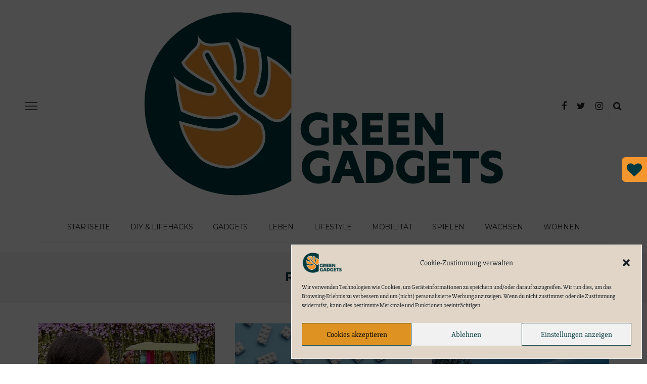

--- FILE ---
content_type: text/html; charset=UTF-8
request_url: https://www.greengadgets.de/tag/recycling/
body_size: 25434
content:
<!DOCTYPE html><html
dir=ltr lang=de prefix="og: https://ogp.me/ns#"><head><style>img.lazy{min-height:1px}</style><link
href=https://www.greengadgets.de/wp-content/plugins/w3-total-cache/pub/js/lazyload.min.js as=script><meta
charset="UTF-8"><meta
http-equiv="X-UA-Compatible" content="IE=edge"><meta
name="viewport" content="width=device-width, initial-scale=1.0"><link
rel=profile href=https://gmpg.org/xfn/11><link
rel=pingback href=https://www.greengadgets.de/xmlrpc.php><title>Recycling | GreenGadgets.de</title><meta
name="robots" content="noindex, max-image-preview:large"><meta
name="keywords" content="ulsto,kork taschen,nachhaltige mode kork,kork dresden,the ocean cleanup,the ocean cleanup sonnenbrille,sonnenbrille ozeanmüll,nachhaltige gesichtsmasken,umweltfreundliche gesichtsmasken,lifeproof wāke,nachhaltige smartphone-hüllen,iphone hüllen nachhaltig,tooth zahnbürste,umweltfreundliche zahnbürsten,zahnbürste mehrweg,zahnbürste aluminium,potr,potr blumentöpfe,recycelte blumentöpfe,blumentöpfe selbst bewässern,nachhaltige blumentöpfe,blumentöpfe upcycling,neuartige blumentöpfe,nachhaltige eierpackungen,umweltfreundlicher eierkarton,eierverpackung,biopack,chlamyyummy,pet recycling,pet recycling grünalgen,grünalgen fressen mikroplastik,rebubble,soziale seife,seife recyceln,seife wiederverwerten,rebubble aachen,rebubble seife"><link
rel=canonical href=https://www.greengadgets.de/tag/recycling/ ><link
rel=next href=https://www.greengadgets.de/tag/recycling/page/2/ ><meta
name="generator" content="All in One SEO (AIOSEO) 4.8.6.1"> <script type=application/ld+json class=aioseo-schema>{"@context":"https:\/\/schema.org","@graph":[{"@type":"BreadcrumbList","@id":"https:\/\/www.greengadgets.de\/tag\/recycling\/#breadcrumblist","itemListElement":[{"@type":"ListItem","@id":"https:\/\/www.greengadgets.de#listItem","position":1,"name":"Home","item":"https:\/\/www.greengadgets.de","nextItem":{"@type":"ListItem","@id":"https:\/\/www.greengadgets.de\/tag\/recycling\/#listItem","name":"Recycling"}},{"@type":"ListItem","@id":"https:\/\/www.greengadgets.de\/tag\/recycling\/#listItem","position":2,"name":"Recycling","previousItem":{"@type":"ListItem","@id":"https:\/\/www.greengadgets.de#listItem","name":"Home"}}]},{"@type":"CollectionPage","@id":"https:\/\/www.greengadgets.de\/tag\/recycling\/#collectionpage","url":"https:\/\/www.greengadgets.de\/tag\/recycling\/","name":"Recycling | GreenGadgets.de","inLanguage":"de-DE","isPartOf":{"@id":"https:\/\/www.greengadgets.de\/#website"},"breadcrumb":{"@id":"https:\/\/www.greengadgets.de\/tag\/recycling\/#breadcrumblist"}},{"@type":"Person","@id":"https:\/\/www.greengadgets.de\/#person","name":"Sven","image":{"@type":"ImageObject","@id":"https:\/\/www.greengadgets.de\/tag\/recycling\/#personImage","url":"https:\/\/secure.gravatar.com\/avatar\/f307fc01896c7834550f9b70c9fa1f6fb0c6fc081a8bc1aab2aefa7770d0d4b8?s=96&d=mm&r=g","width":96,"height":96,"caption":"Sven"}},{"@type":"WebSite","@id":"https:\/\/www.greengadgets.de\/#website","url":"https:\/\/www.greengadgets.de\/","name":"GreenGadgets.de","description":"Gr\u00fcne Ideen f\u00fcr eine bessere Zukunft","inLanguage":"de-DE","publisher":{"@id":"https:\/\/www.greengadgets.de\/#person"}}]}</script> <link
rel=dns-prefetch href=//www.googletagmanager.com><link
rel=dns-prefetch href=//pagead2.googlesyndication.com><link
rel=alternate type=application/rss+xml title="GreenGadgets.de &raquo; Feed" href=https://www.greengadgets.de/feed/ ><link
rel=alternate type=application/rss+xml title="GreenGadgets.de &raquo; Kommentar-Feed" href=https://www.greengadgets.de/comments/feed/ ><link
rel=alternate type=application/rss+xml title="GreenGadgets.de &raquo; Schlagwort-Feed zu Recycling" href=https://www.greengadgets.de/tag/recycling/feed/ ><link
rel=apple-touch-icon href=https://www.greengadgets.de/wp-content/uploads/2021/07/green-gadgets-logo-mobil.png><meta
name="msapplication-TileColor" content="#ffffff"><meta
name="msapplication-TileImage" content="https://www.greengadgets.de/wp-content/uploads/2021/07/green-gadgets-logo-mobil.png"><style id=wp-img-auto-sizes-contain-inline-css>img:is([sizes=auto i],[sizes^="auto," i]){contain-intrinsic-size:3000px 1500px}</style><link
rel=stylesheet href=https://www.greengadgets.de/wp-content/cache/minify/f5088.css media=all><style id=wp-emoji-styles-inline-css>img.wp-smiley,img.emoji{display:inline !important;border:none !important;box-shadow:none !important;height:1em !important;width:1em !important;margin:0
0.07em !important;vertical-align:-0.1em !important;background:none !important;padding:0
!important}</style><style id=wp-block-library-inline-css>/*<![CDATA[*/:root{--wp-block-synced-color:#7a00df;--wp-block-synced-color--rgb:122,0,223;--wp-bound-block-color:var(--wp-block-synced-color);--wp-editor-canvas-background:#ddd;--wp-admin-theme-color:#007cba;--wp-admin-theme-color--rgb:0,124,186;--wp-admin-theme-color-darker-10:#006ba1;--wp-admin-theme-color-darker-10--rgb:0,107,160.5;--wp-admin-theme-color-darker-20:#005a87;--wp-admin-theme-color-darker-20--rgb:0,90,135;--wp-admin-border-width-focus:2px}@media (min-resolution:192dpi){:root{--wp-admin-border-width-focus:1.5px}}.wp-element-button{cursor:pointer}:root .has-very-light-gray-background-color{background-color:#eee}:root .has-very-dark-gray-background-color{background-color:#313131}:root .has-very-light-gray-color{color:#eee}:root .has-very-dark-gray-color{color:#313131}:root .has-vivid-green-cyan-to-vivid-cyan-blue-gradient-background{background:linear-gradient(135deg,#00d084,#0693e3)}:root .has-purple-crush-gradient-background{background:linear-gradient(135deg,#34e2e4,#4721fb 50%,#ab1dfe)}:root .has-hazy-dawn-gradient-background{background:linear-gradient(135deg,#faaca8,#dad0ec)}:root .has-subdued-olive-gradient-background{background:linear-gradient(135deg,#fafae1,#67a671)}:root .has-atomic-cream-gradient-background{background:linear-gradient(135deg,#fdd79a,#004a59)}:root .has-nightshade-gradient-background{background:linear-gradient(135deg,#330968,#31cdcf)}:root .has-midnight-gradient-background{background:linear-gradient(135deg,#020381,#2874fc)}:root{--wp--preset--font-size--normal:16px;--wp--preset--font-size--huge:42px}.has-regular-font-size{font-size:1em}.has-larger-font-size{font-size:2.625em}.has-normal-font-size{font-size:var(--wp--preset--font-size--normal)}.has-huge-font-size{font-size:var(--wp--preset--font-size--huge)}.has-text-align-center{text-align:center}.has-text-align-left{text-align:left}.has-text-align-right{text-align:right}.has-fit-text{white-space:nowrap!important}#end-resizable-editor-section{display:none}.aligncenter{clear:both}.items-justified-left{justify-content:flex-start}.items-justified-center{justify-content:center}.items-justified-right{justify-content:flex-end}.items-justified-space-between{justify-content:space-between}.screen-reader-text{border:0;clip-path:inset(50%);height:1px;margin:-1px;overflow:hidden;padding:0;position:absolute;width:1px;word-wrap:normal!important}.screen-reader-text:focus{background-color:#ddd;clip-path:none;color:#444;display:block;font-size:1em;height:auto;left:5px;line-height:normal;padding:15px
23px 14px;text-decoration:none;top:5px;width:auto;z-index:100000}html :where(.has-border-color){border-style:solid}html :where([style*=border-top-color]){border-top-style:solid}html :where([style*=border-right-color]){border-right-style:solid}html :where([style*=border-bottom-color]){border-bottom-style:solid}html :where([style*=border-left-color]){border-left-style:solid}html :where([style*=border-width]){border-style:solid}html :where([style*=border-top-width]){border-top-style:solid}html :where([style*=border-right-width]){border-right-style:solid}html :where([style*=border-bottom-width]){border-bottom-style:solid}html :where([style*=border-left-width]){border-left-style:solid}html :where(img[class*=wp-image-]){height:auto;max-width:100%}:where(figure){margin:0
0 1em}html :where(.is-position-sticky){--wp-admin--admin-bar--position-offset:var(--wp-admin--admin-bar--height,0px)}@media screen and (max-width:600px){html:where(.is-position-sticky){--wp-admin--admin-bar--position-offset:0px}}/*]]>*/</style><style id=global-styles-inline-css>/*<![CDATA[*/:root{--wp--preset--aspect-ratio--square:1;--wp--preset--aspect-ratio--4-3:4/3;--wp--preset--aspect-ratio--3-4:3/4;--wp--preset--aspect-ratio--3-2:3/2;--wp--preset--aspect-ratio--2-3:2/3;--wp--preset--aspect-ratio--16-9:16/9;--wp--preset--aspect-ratio--9-16:9/16;--wp--preset--color--black:#000;--wp--preset--color--cyan-bluish-gray:#abb8c3;--wp--preset--color--white:#fff;--wp--preset--color--pale-pink:#f78da7;--wp--preset--color--vivid-red:#cf2e2e;--wp--preset--color--luminous-vivid-orange:#ff6900;--wp--preset--color--luminous-vivid-amber:#fcb900;--wp--preset--color--light-green-cyan:#7bdcb5;--wp--preset--color--vivid-green-cyan:#00d084;--wp--preset--color--pale-cyan-blue:#8ed1fc;--wp--preset--color--vivid-cyan-blue:#0693e3;--wp--preset--color--vivid-purple:#9b51e0;--wp--preset--gradient--vivid-cyan-blue-to-vivid-purple:linear-gradient(135deg,rgb(6,147,227) 0%,rgb(155,81,224) 100%);--wp--preset--gradient--light-green-cyan-to-vivid-green-cyan:linear-gradient(135deg,rgb(122,220,180) 0%,rgb(0,208,130) 100%);--wp--preset--gradient--luminous-vivid-amber-to-luminous-vivid-orange:linear-gradient(135deg,rgb(252,185,0) 0%,rgb(255,105,0) 100%);--wp--preset--gradient--luminous-vivid-orange-to-vivid-red:linear-gradient(135deg,rgb(255,105,0) 0%,rgb(207,46,46) 100%);--wp--preset--gradient--very-light-gray-to-cyan-bluish-gray:linear-gradient(135deg,rgb(238,238,238) 0%,rgb(169,184,195) 100%);--wp--preset--gradient--cool-to-warm-spectrum:linear-gradient(135deg,rgb(74,234,220) 0%,rgb(151,120,209) 20%,rgb(207,42,186) 40%,rgb(238,44,130) 60%,rgb(251,105,98) 80%,rgb(254,248,76) 100%);--wp--preset--gradient--blush-light-purple:linear-gradient(135deg,rgb(255,206,236) 0%,rgb(152,150,240) 100%);--wp--preset--gradient--blush-bordeaux:linear-gradient(135deg,rgb(254,205,165) 0%,rgb(254,45,45) 50%,rgb(107,0,62) 100%);--wp--preset--gradient--luminous-dusk:linear-gradient(135deg,rgb(255,203,112) 0%,rgb(199,81,192) 50%,rgb(65,88,208) 100%);--wp--preset--gradient--pale-ocean:linear-gradient(135deg,rgb(255,245,203) 0%,rgb(182,227,212) 50%,rgb(51,167,181) 100%);--wp--preset--gradient--electric-grass:linear-gradient(135deg,rgb(202,248,128) 0%,rgb(113,206,126) 100%);--wp--preset--gradient--midnight:linear-gradient(135deg,rgb(2,3,129) 0%,rgb(40,116,252) 100%);--wp--preset--font-size--small:13px;--wp--preset--font-size--medium:20px;--wp--preset--font-size--large:36px;--wp--preset--font-size--x-large:42px;--wp--preset--spacing--20:0.44rem;--wp--preset--spacing--30:0.67rem;--wp--preset--spacing--40:1rem;--wp--preset--spacing--50:1.5rem;--wp--preset--spacing--60:2.25rem;--wp--preset--spacing--70:3.38rem;--wp--preset--spacing--80:5.06rem;--wp--preset--shadow--natural:6px 6px 9px rgba(0, 0, 0, 0.2);--wp--preset--shadow--deep:12px 12px 50px rgba(0, 0, 0, 0.4);--wp--preset--shadow--sharp:6px 6px 0px rgba(0, 0, 0, 0.2);--wp--preset--shadow--outlined:6px 6px 0px -3px rgb(255, 255, 255), 6px 6px rgb(0, 0, 0);--wp--preset--shadow--crisp:6px 6px 0px rgb(0, 0, 0)}:where(.is-layout-flex){gap:0.5em}:where(.is-layout-grid){gap:0.5em}body .is-layout-flex{display:flex}.is-layout-flex{flex-wrap:wrap;align-items:center}.is-layout-flex>:is(*,div){margin:0}body .is-layout-grid{display:grid}.is-layout-grid>:is(*,div){margin:0}:where(.wp-block-columns.is-layout-flex){gap:2em}:where(.wp-block-columns.is-layout-grid){gap:2em}:where(.wp-block-post-template.is-layout-flex){gap:1.25em}:where(.wp-block-post-template.is-layout-grid){gap:1.25em}.has-black-color{color:var(--wp--preset--color--black) !important}.has-cyan-bluish-gray-color{color:var(--wp--preset--color--cyan-bluish-gray) !important}.has-white-color{color:var(--wp--preset--color--white) !important}.has-pale-pink-color{color:var(--wp--preset--color--pale-pink) !important}.has-vivid-red-color{color:var(--wp--preset--color--vivid-red) !important}.has-luminous-vivid-orange-color{color:var(--wp--preset--color--luminous-vivid-orange) !important}.has-luminous-vivid-amber-color{color:var(--wp--preset--color--luminous-vivid-amber) !important}.has-light-green-cyan-color{color:var(--wp--preset--color--light-green-cyan) !important}.has-vivid-green-cyan-color{color:var(--wp--preset--color--vivid-green-cyan) !important}.has-pale-cyan-blue-color{color:var(--wp--preset--color--pale-cyan-blue) !important}.has-vivid-cyan-blue-color{color:var(--wp--preset--color--vivid-cyan-blue) !important}.has-vivid-purple-color{color:var(--wp--preset--color--vivid-purple) !important}.has-black-background-color{background-color:var(--wp--preset--color--black) !important}.has-cyan-bluish-gray-background-color{background-color:var(--wp--preset--color--cyan-bluish-gray) !important}.has-white-background-color{background-color:var(--wp--preset--color--white) !important}.has-pale-pink-background-color{background-color:var(--wp--preset--color--pale-pink) !important}.has-vivid-red-background-color{background-color:var(--wp--preset--color--vivid-red) !important}.has-luminous-vivid-orange-background-color{background-color:var(--wp--preset--color--luminous-vivid-orange) !important}.has-luminous-vivid-amber-background-color{background-color:var(--wp--preset--color--luminous-vivid-amber) !important}.has-light-green-cyan-background-color{background-color:var(--wp--preset--color--light-green-cyan) !important}.has-vivid-green-cyan-background-color{background-color:var(--wp--preset--color--vivid-green-cyan) !important}.has-pale-cyan-blue-background-color{background-color:var(--wp--preset--color--pale-cyan-blue) !important}.has-vivid-cyan-blue-background-color{background-color:var(--wp--preset--color--vivid-cyan-blue) !important}.has-vivid-purple-background-color{background-color:var(--wp--preset--color--vivid-purple) !important}.has-black-border-color{border-color:var(--wp--preset--color--black) !important}.has-cyan-bluish-gray-border-color{border-color:var(--wp--preset--color--cyan-bluish-gray) !important}.has-white-border-color{border-color:var(--wp--preset--color--white) !important}.has-pale-pink-border-color{border-color:var(--wp--preset--color--pale-pink) !important}.has-vivid-red-border-color{border-color:var(--wp--preset--color--vivid-red) !important}.has-luminous-vivid-orange-border-color{border-color:var(--wp--preset--color--luminous-vivid-orange) !important}.has-luminous-vivid-amber-border-color{border-color:var(--wp--preset--color--luminous-vivid-amber) !important}.has-light-green-cyan-border-color{border-color:var(--wp--preset--color--light-green-cyan) !important}.has-vivid-green-cyan-border-color{border-color:var(--wp--preset--color--vivid-green-cyan) !important}.has-pale-cyan-blue-border-color{border-color:var(--wp--preset--color--pale-cyan-blue) !important}.has-vivid-cyan-blue-border-color{border-color:var(--wp--preset--color--vivid-cyan-blue) !important}.has-vivid-purple-border-color{border-color:var(--wp--preset--color--vivid-purple) !important}.has-vivid-cyan-blue-to-vivid-purple-gradient-background{background:var(--wp--preset--gradient--vivid-cyan-blue-to-vivid-purple) !important}.has-light-green-cyan-to-vivid-green-cyan-gradient-background{background:var(--wp--preset--gradient--light-green-cyan-to-vivid-green-cyan) !important}.has-luminous-vivid-amber-to-luminous-vivid-orange-gradient-background{background:var(--wp--preset--gradient--luminous-vivid-amber-to-luminous-vivid-orange) !important}.has-luminous-vivid-orange-to-vivid-red-gradient-background{background:var(--wp--preset--gradient--luminous-vivid-orange-to-vivid-red) !important}.has-very-light-gray-to-cyan-bluish-gray-gradient-background{background:var(--wp--preset--gradient--very-light-gray-to-cyan-bluish-gray) !important}.has-cool-to-warm-spectrum-gradient-background{background:var(--wp--preset--gradient--cool-to-warm-spectrum) !important}.has-blush-light-purple-gradient-background{background:var(--wp--preset--gradient--blush-light-purple) !important}.has-blush-bordeaux-gradient-background{background:var(--wp--preset--gradient--blush-bordeaux) !important}.has-luminous-dusk-gradient-background{background:var(--wp--preset--gradient--luminous-dusk) !important}.has-pale-ocean-gradient-background{background:var(--wp--preset--gradient--pale-ocean) !important}.has-electric-grass-gradient-background{background:var(--wp--preset--gradient--electric-grass) !important}.has-midnight-gradient-background{background:var(--wp--preset--gradient--midnight) !important}.has-small-font-size{font-size:var(--wp--preset--font-size--small) !important}.has-medium-font-size{font-size:var(--wp--preset--font-size--medium) !important}.has-large-font-size{font-size:var(--wp--preset--font-size--large) !important}.has-x-large-font-size{font-size:var(--wp--preset--font-size--x-large) !important}/*]]>*/</style><style id=classic-theme-styles-inline-css>/*! This file is auto-generated */
.wp-block-button__link{color:#fff;background-color:#32373c;border-radius:9999px;box-shadow:none;text-decoration:none;padding:calc(.667em + 2px) calc(1.333em + 2px);font-size:1.125em}.wp-block-file__button{background:#32373c;color:#fff;text-decoration:none}</style><link
rel=stylesheet href=https://www.greengadgets.de/wp-content/cache/minify/18fbc.css media=all><style id=look_ruby_responsive_style-inline-css>h1, h2, h3, h4, h5, h6,.post-counter, .logo-text, .banner-content-wrap, .post-review-score,.woocommerce .price,blockquote{font-family:Montserrat;font-weight:700}input, textarea, h3.comment-reply-title, .comment-title h3,.counter-element-right,.pagination-wrap{font-family:Comfortaa}.post-title.is-big-title{font-size:34px}.post-title.is-medium-title{font-size:20px}.post-title.is-small-title,.post-title.is-mini-title{font-size:15px}.single .post-title.single-title{font-size:32px}.post-excerpt{font-size:14px}.entry{line-height:26px}.header-style-1 .header-banner-wrap{padding-top:20px;padding-bottom:20px}.main-nav-inner > li > a , .header-style-2 .nav-search-outer{line-height:60px;height:60px}.header-style-2 .logo-image
img{max-height:60px;height:60px}</style><link
rel=stylesheet href=https://www.greengadgets.de/wp-content/cache/minify/02216.css media=all><style id=searchwp-live-search-inline-css>/*<![CDATA[*/.searchwp-live-search-result .searchwp-live-search-result--title
a{font-size:16px}.searchwp-live-search-result .searchwp-live-search-result--price{font-size:14px}.searchwp-live-search-result .searchwp-live-search-result--add-to-cart
.button{font-size:14px}/*]]>*/</style><link
rel=stylesheet href=https://www.greengadgets.de/wp-content/cache/minify/c69d9.css media=all> <script src=https://www.greengadgets.de/wp-content/cache/minify/5b524.js></script> <script id=algori_image_video_slider-cgb-slick-js-js-after>jQuery(document).ready(function($){$(".wp-block-algori-image-video-slider-block-algori-image-video-slider").slick({});});</script> 
 <script src="https://www.googletagmanager.com/gtag/js?id=G-937HS3RFN9" id=google_gtagjs-js async></script> <script id=google_gtagjs-js-after>window.dataLayer=window.dataLayer||[];function gtag(){dataLayer.push(arguments);}
gtag("set","linker",{"domains":["www.greengadgets.de"]});gtag("js",new Date());gtag("set","developer_id.dZTNiMT",true);gtag("config","G-937HS3RFN9");</script> <link
rel=https://api.w.org/ href=https://www.greengadgets.de/wp-json/ ><link
rel=alternate title=JSON type=application/json href=https://www.greengadgets.de/wp-json/wp/v2/tags/56><link
rel=EditURI type=application/rsd+xml title=RSD href=https://www.greengadgets.de/xmlrpc.php?rsd><meta
name="generator" content="WordPress 6.9"><style media=screen>.g{margin:0px;padding:0px;overflow:hidden;line-height:1;zoom:1}.g
img{height:auto}.g-col{position:relative;float:left}.g-col:first-child{margin-left:0}.g-col:last-child{margin-right:0}.g-1{margin:1px
0px 0px 0px}@media only screen and (max-width: 480px){.g-col,.g-dyn,.g-single{width:100%;margin-left:0;margin-right:0}}</style><meta
name="generator" content="Site Kit by Google 1.171.0"><style>.cmplz-hidden{display:none !important}</style><meta
name="google-adsense-platform-account" content="ca-host-pub-2644536267352236"><meta
name="google-adsense-platform-domain" content="sitekit.withgoogle.com"> <script async src="https://pagead2.googlesyndication.com/pagead/js/adsbygoogle.js?client=ca-pub-3955361709468838&amp;host=ca-host-pub-2644536267352236" crossorigin=anonymous></script> <link
rel=icon href=https://www.greengadgets.de/wp-content/uploads/2021/07/cropped-green-gadgets-logo-mobil-32x32.png sizes=32x32><link
rel=icon href=https://www.greengadgets.de/wp-content/uploads/2021/07/cropped-green-gadgets-logo-mobil-192x192.png sizes=192x192><link
rel=apple-touch-icon href=https://www.greengadgets.de/wp-content/uploads/2021/07/cropped-green-gadgets-logo-mobil-180x180.png><meta
name="msapplication-TileImage" content="https://www.greengadgets.de/wp-content/uploads/2021/07/cropped-green-gadgets-logo-mobil-270x270.png"><style title=dynamic-css class=options-output>.header-banner-wrap{background-color:#fff;background-repeat:repeat;background-size:inherit;background-attachment:fixed;background-position:center center}.footer-inner{background-color:#111;background-repeat:no-repeat;background-size:cover;background-attachment:fixed;background-position:center center}body{font-family:"Slabo 27px";line-height:26px;font-weight:400;font-style:normal;color:#242424;font-size:16px}.post-title,.product_title,.widget_recent_entries
li{font-family:Montserrat;text-transform:capitalize;letter-spacing:-0.5px;font-weight:700;font-style:normal;color:#00393f}.post-cat-info{font-family:"Covered By Your Grace";text-transform:none;font-weight:400;font-style:normal;color:#111;font-size:18px}.post-meta-info,.share-bar-total,.block-view-more,.single-tag-wrap,.author-job,.nav-arrow,.comment-metadata time,.comment-list .reply,.edit-link{font-family:Comfortaa;text-transform:uppercase;font-weight:400;font-style:normal;color:#aaa;font-size:10px}.main-nav-wrap,.off-canvas-nav-wrap{font-family:Montserrat;text-transform:uppercase;letter-spacing:-0.3px;font-weight:400;font-style:normal;font-size:14px}.top-bar-menu{font-family:Montserrat;text-transform:capitalize;font-weight:400;font-style:normal;font-size:13px}.block-title,.widget-title,section.products>h2{font-family:Montserrat;text-transform:uppercase;letter-spacing:-0.3px;font-weight:700;font-style:normal;color:#111;font-size:13px}</style></head><body
data-rsssl=1 data-cmplz=1 class="archive tag tag-recycling tag-56 wp-theme-look wp-child-theme-look-child ruby-body is-full-width is-sticky-nav is-smart-sticky is-site-smooth-display is-social-tooltip"><div
class="off-canvas-wrap is-dark-text"><div
class=off-canvas-inner><a
href=# id=ruby-off-canvas-close-btn><i
class=ruby-close-btn aria-hidden=true></i></a><div
class="social-link-info clearfix off-canvas-social-wrap"><a
class=color-facebook title=Facebook href=https://www.facebook.com/GreenGadgets.de/ target=_blank><i
class="fa-rb fa-facebook"></i></a><a
class=color-twitter title=Twitter href=https://twitter.com/greengadgetsde target=_blank><i
class="fa-rb fa-twitter"></i></a><a
class=color-instagram title=Instagram href=https://www.instagram.com/greengadgets.de/ target=_blank><i
class="fa-rb fa-instagram"></i></a></div><div
id=off-canvas-navigation class=off-canvas-nav-wrap><ul
id=menu-kategorien class=off-canvas-nav-inner><li
id=menu-item-38 class="menu-item menu-item-type-custom menu-item-object-custom menu-item-home menu-item-38"><a
href=https://www.greengadgets.de/ >Startseite</a></li>
<li
id=menu-item-201 class="menu-item menu-item-type-taxonomy menu-item-object-category menu-item-201 is-category-58"><a
href=https://www.greengadgets.de/kategorie/diy-lifehacks/ >DIY &amp; Lifehacks</a></li>
<li
id=menu-item-36 class="menu-item menu-item-type-taxonomy menu-item-object-category menu-item-36 is-category-1"><a
href=https://www.greengadgets.de/kategorie/gadgets/ >Gadgets</a></li>
<li
id=menu-item-148 class="menu-item menu-item-type-taxonomy menu-item-object-category menu-item-148 is-category-14"><a
href=https://www.greengadgets.de/kategorie/leben/ >Leben</a></li>
<li
id=menu-item-202 class="menu-item menu-item-type-taxonomy menu-item-object-category menu-item-202 is-category-53"><a
href=https://www.greengadgets.de/kategorie/lifestyle/ >Lifestyle</a></li>
<li
id=menu-item-1641 class="menu-item menu-item-type-taxonomy menu-item-object-category menu-item-1641 is-category-364"><a
href=https://www.greengadgets.de/kategorie/mobilitaet/ >Mobilität</a></li>
<li
id=menu-item-3222 class="menu-item menu-item-type-taxonomy menu-item-object-category menu-item-3222 is-category-573"><a
href=https://www.greengadgets.de/kategorie/spielen/ >Spielen</a></li>
<li
id=menu-item-152 class="menu-item menu-item-type-taxonomy menu-item-object-category menu-item-152 is-category-41"><a
href=https://www.greengadgets.de/kategorie/wachsen/ >Wachsen</a></li>
<li
id=menu-item-66 class="menu-item menu-item-type-taxonomy menu-item-object-category menu-item-66 is-category-5"><a
href=https://www.greengadgets.de/kategorie/wohnen/ >Wohnen</a></li></ul></div><div
class="off-canvas-widget-section-wrap sidebar-wrap"><div
class=sidebar-inner><section
id=search-3 class="widget widget_search"><form
method=get action=https://www.greengadgets.de/ ><div
class=ruby-search>
<span
class=ruby-search-input><input
type=text class=field placeholder=Suche value name=s data-swplive=true data-swpengine=default data-swpconfig=default title="Search for:"></span>
<span
class=ruby-search-submit><input
type=submit value><i
class="fa-rb fa-search"></i></span></div></form></section><section
id=look_ruby_sb_widget_post-5 class="widget sb-widget-post"><div
class="widget-title block-title"><h3>Neueste Beiträge</h3></div><div
class="post-widget-inner style-4"><div
class=post-outer><article
itemscope itemtype=https://schema.org/Article class="post-wrap post-list-small clearfix ruby-animated-image ruby-fade post-3680 post type-post status-publish format-standard has-post-thumbnail hentry category-wachsen category-wohnen tag-algen tag-energie tag-energiegewinnung tag-energiewende tag-greenfluidics"><div
class=post-thumb-outer><div
class=" post-thumb is-image ruby-holder"><a
href=https://www.greengadgets.de/2022/07/19/greenfluidics-algen-als-alternative-zu-photovoltaik/ title="Greenfluidics: Algen als Alternative zu Photovoltaik" rel=bookmark><span
class=thumbnail-resize><img
width=110 height=85 src="data:image/svg+xml,%3Csvg%20xmlns='http://www.w3.org/2000/svg'%20viewBox='0%200%20110%2085'%3E%3C/svg%3E" data-src=https://www.greengadgets.de/wp-content/uploads/2022/07/greenfluidics-110x85.jpg class="attachment-look_ruby_110x85 size-look_ruby_110x85 wp-post-image lazy" alt="Algen-Paneele als Alternative zu Photovoltaik? (Foto: Greenfluidics)" decoding=async></span></a></div></div><div
class=post-header><header
class=entry-header><h6 class="post-title is-mini-title" itemprop="headline"><a
href=https://www.greengadgets.de/2022/07/19/greenfluidics-algen-als-alternative-zu-photovoltaik/ title="Greenfluidics: Algen als Alternative zu Photovoltaik">Greenfluidics: Algen als Alternative zu Photovoltaik</a></h6></header><div
class=post-meta-info><span
class="meta-info-el meta-info-date">
<span
class=meta-date>19. Juli 2022</span>
</span></div><aside
class="post-meta hidden"><meta
itemprop="mainEntityOfPage" content="https://www.greengadgets.de/2022/07/19/greenfluidics-algen-als-alternative-zu-photovoltaik/">
<span
class="vcard author" itemprop=author content=Sven><span
class=fn>Sven</span></span>
<time
class="date published entry-date" datetime=2022-07-19T12:17:58+00:00 content=2022-07-19T12:17:58+00:00 itemprop=datePublished>19. Juli 2022</time><meta
class="updated" itemprop="dateModified" content="2022-07-19T12:24:41+00:00">
<span
itemprop=publisher itemscope itemtype=https://schema.org/Organization><meta
itemprop="name" content="GreenGadgets.de">
<span
itemprop=logo itemscope itemtype=https://schema.org/ImageObject><meta
itemprop="url" content="https://www.greengadgets.de/wp-content/uploads/2021/07/green-gadgets-logo-1.png">
</span>
</span>
<span
itemprop=image itemscope itemtype=https://schema.org/ImageObject><meta
itemprop="url" content="https://www.greengadgets.de/wp-content/uploads/2022/07/greenfluidics.jpg"><meta
itemprop="width" content="2560"><meta
itemprop="height" content="1440">
</span></aside></div></article><span
class=post-counter>1</span></div><div
class=post-outer><article
itemscope itemtype=https://schema.org/Article class="post-wrap post-list-small clearfix ruby-animated-image ruby-fade post-3661 post type-post status-publish format-standard has-post-thumbnail hentry category-gadgets tag-batterie tag-dresden tag-energiewende tag-forschung"><div
class=post-thumb-outer><div
class=" post-thumb is-image ruby-holder"><a
href=https://www.greengadgets.de/2022/03/14/solstice-nachhaltige-batterie-aus-dresden-fuer-die-energiewende/ title="Solstice: Nachhaltige Batterie aus Dresden für die Energiewende" rel=bookmark><span
class=thumbnail-resize><img
width=110 height=85 src="data:image/svg+xml,%3Csvg%20xmlns='http://www.w3.org/2000/svg'%20viewBox='0%200%20110%2085'%3E%3C/svg%3E" data-src=https://www.greengadgets.de/wp-content/uploads/2022/03/solstice-batterie-2-110x85.jpg class="attachment-look_ruby_110x85 size-look_ruby_110x85 wp-post-image lazy" alt="Akkumulatoren könnten dank Solstice auch aus Europa kommen und sehr viel umweltfreundlicher sein. (Foto: HZDR/blaurock markenkommunikation)" decoding=async></span></a></div></div><div
class=post-header><header
class=entry-header><h6 class="post-title is-mini-title" itemprop="headline"><a
href=https://www.greengadgets.de/2022/03/14/solstice-nachhaltige-batterie-aus-dresden-fuer-die-energiewende/ title="Solstice: Nachhaltige Batterie aus Dresden für die Energiewende">Solstice: Nachhaltige Batterie aus Dresden für die Energiewende</a></h6></header><div
class=post-meta-info><span
class="meta-info-el meta-info-date">
<span
class=meta-date>14. März 2022</span>
</span></div><aside
class="post-meta hidden"><meta
itemprop="mainEntityOfPage" content="https://www.greengadgets.de/2022/03/14/solstice-nachhaltige-batterie-aus-dresden-fuer-die-energiewende/">
<span
class="vcard author" itemprop=author content=Sven><span
class=fn>Sven</span></span>
<time
class="date published entry-date" datetime=2022-03-14T12:12:30+00:00 content=2022-03-14T12:12:30+00:00 itemprop=datePublished>14. März 2022</time><meta
class="updated" itemprop="dateModified" content="2022-03-14T12:12:34+00:00">
<span
itemprop=publisher itemscope itemtype=https://schema.org/Organization><meta
itemprop="name" content="GreenGadgets.de">
<span
itemprop=logo itemscope itemtype=https://schema.org/ImageObject><meta
itemprop="url" content="https://www.greengadgets.de/wp-content/uploads/2021/07/green-gadgets-logo-1.png">
</span>
</span>
<span
itemprop=image itemscope itemtype=https://schema.org/ImageObject><meta
itemprop="url" content="https://www.greengadgets.de/wp-content/uploads/2022/03/solstice-batterie-2-scaled.jpg"><meta
itemprop="width" content="2560"><meta
itemprop="height" content="640">
</span></aside></div></article><span
class=post-counter>2</span></div><div
class=post-outer><article
itemscope itemtype=https://schema.org/Article class="post-wrap post-list-small clearfix ruby-animated-image ruby-fade post-3647 post type-post status-publish format-standard has-post-thumbnail hentry category-lifestyle tag-bier tag-frankfurt tag-knaerzje tag-lebensmittelverschwendung"><div
class=post-thumb-outer><div
class=" post-thumb is-image ruby-holder"><a
href=https://www.greengadgets.de/2022/02/24/knaerzje-mit-brotbier-gegen-lebensmittelverschwendung/ title="Knärzje: Mit Brotbier gegen Verschwendung von Lebensmitteln" rel=bookmark><span
class=thumbnail-resize><img
width=110 height=85 src="data:image/svg+xml,%3Csvg%20xmlns='http://www.w3.org/2000/svg'%20viewBox='0%200%20110%2085'%3E%3C/svg%3E" data-src=https://www.greengadgets.de/wp-content/uploads/2022/02/knaerzche-brot-e1645701159283-110x85.jpg class="attachment-look_ruby_110x85 size-look_ruby_110x85 wp-post-image lazy" alt="Aus altem Brot kann sehr wohl Bier werden. (Foto: Knärzche GmbH)" decoding=async></span></a></div></div><div
class=post-header><header
class=entry-header><h6 class="post-title is-mini-title" itemprop="headline"><a
href=https://www.greengadgets.de/2022/02/24/knaerzje-mit-brotbier-gegen-lebensmittelverschwendung/ title="Knärzje: Mit Brotbier gegen Verschwendung von Lebensmitteln">Knärzje: Mit Brotbier gegen Verschwendung von Lebensmitteln</a></h6></header><div
class=post-meta-info><span
class="meta-info-el meta-info-date">
<span
class=meta-date>24. Februar 2022</span>
</span></div><aside
class="post-meta hidden"><meta
itemprop="mainEntityOfPage" content="https://www.greengadgets.de/2022/02/24/knaerzje-mit-brotbier-gegen-lebensmittelverschwendung/">
<span
class="vcard author" itemprop=author content=Sven><span
class=fn>Sven</span></span>
<time
class="date published entry-date" datetime=2022-02-24T12:08:02+00:00 content=2022-02-24T12:08:02+00:00 itemprop=datePublished>24. Februar 2022</time><meta
class="updated" itemprop="dateModified" content="2022-02-24T12:13:35+00:00">
<span
itemprop=publisher itemscope itemtype=https://schema.org/Organization><meta
itemprop="name" content="GreenGadgets.de">
<span
itemprop=logo itemscope itemtype=https://schema.org/ImageObject><meta
itemprop="url" content="https://www.greengadgets.de/wp-content/uploads/2021/07/green-gadgets-logo-1.png">
</span>
</span>
<span
itemprop=image itemscope itemtype=https://schema.org/ImageObject><meta
itemprop="url" content="https://www.greengadgets.de/wp-content/uploads/2022/02/knaerzche-brot-e1645701159283.jpg"><meta
itemprop="width" content="1439"><meta
itemprop="height" content="845">
</span></aside></div></article><span
class=post-counter>3</span></div><div
class=post-outer><article
itemscope itemtype=https://schema.org/Article class="post-wrap post-list-small clearfix ruby-animated-image ruby-fade post-3631 post type-post status-publish format-standard has-post-thumbnail hentry category-lifestyle tag-kleidung tag-nordic-bioproducts tag-norratex tag-textilfaser tag-textilindustrie"><div
class=post-thumb-outer><div
class=" post-thumb is-image ruby-holder"><a
href=https://www.greengadgets.de/2022/02/10/norratex-pflanzliche-textilfaser-verzichtet-auf-chemikalien-und-besteht-aus-abfaellen/ title="Norratex: Diese pflanzliche Textilfaser besteht aus Abfällen" rel=bookmark><span
class=thumbnail-resize><img
width=110 height=85 src="data:image/svg+xml,%3Csvg%20xmlns='http://www.w3.org/2000/svg'%20viewBox='0%200%20110%2085'%3E%3C/svg%3E" data-src=https://www.greengadgets.de/wp-content/uploads/2022/02/norratex-110x85.jpg class="attachment-look_ruby_110x85 size-look_ruby_110x85 wp-post-image lazy" alt="Norratex ist eine neue Textilfaser, die viel umweltfreundlicher ist. (Foto: Photino Science, Pentti Pällijeff)" decoding=async></span></a></div></div><div
class=post-header><header
class=entry-header><h6 class="post-title is-mini-title" itemprop="headline"><a
href=https://www.greengadgets.de/2022/02/10/norratex-pflanzliche-textilfaser-verzichtet-auf-chemikalien-und-besteht-aus-abfaellen/ title="Norratex: Diese pflanzliche Textilfaser besteht aus Abfällen">Norratex: Diese pflanzliche Textilfaser besteht aus Abfällen</a></h6></header><div
class=post-meta-info><span
class="meta-info-el meta-info-date">
<span
class=meta-date>10. Februar 2022</span>
</span></div><aside
class="post-meta hidden"><meta
itemprop="mainEntityOfPage" content="https://www.greengadgets.de/2022/02/10/norratex-pflanzliche-textilfaser-verzichtet-auf-chemikalien-und-besteht-aus-abfaellen/">
<span
class="vcard author" itemprop=author content=Sven><span
class=fn>Sven</span></span>
<time
class="date published entry-date" datetime=2022-02-10T12:07:48+00:00 content=2022-02-10T12:07:48+00:00 itemprop=datePublished>10. Februar 2022</time><meta
class="updated" itemprop="dateModified" content="2022-02-10T13:16:01+00:00">
<span
itemprop=publisher itemscope itemtype=https://schema.org/Organization><meta
itemprop="name" content="GreenGadgets.de">
<span
itemprop=logo itemscope itemtype=https://schema.org/ImageObject><meta
itemprop="url" content="https://www.greengadgets.de/wp-content/uploads/2021/07/green-gadgets-logo-1.png">
</span>
</span>
<span
itemprop=image itemscope itemtype=https://schema.org/ImageObject><meta
itemprop="url" content="https://www.greengadgets.de/wp-content/uploads/2022/02/norratex.jpg"><meta
itemprop="width" content="2000"><meta
itemprop="height" content="1125">
</span></aside></div></article><span
class=post-counter>4</span></div></div></section><section
id=nav_menu-4 class="widget widget_nav_menu"><div
class=menu-footer-container><ul
id=menu-footer class=menu><li
id=menu-item-3216 class="menu-item menu-item-type-post_type menu-item-object-page menu-item-privacy-policy menu-item-3216"><a
rel=privacy-policy href=https://www.greengadgets.de/impressum/ >Impressum &#038; Datenschutz</a></li>
<li
id=menu-item-3217 class="menu-item menu-item-type-post_type menu-item-object-page menu-item-3217"><a
href=https://www.greengadgets.de/kontakt/ >Kontakt</a></li></ul></div></section></div></div></div></div><div
class=main-site-outer><div
class="header-outer header-style-1"><div
class="top-bar-wrap clearfix"><div
class=ruby-container><div
class="top-bar-inner clearfix"><div
class=top-bar-menu></div><div
class=top-bar-right><div
class=top-bar-social-wrap><div
class="social-link-info clearfix top-bar-social-inner"><a
class=color-facebook title=Facebook href=https://www.facebook.com/GreenGadgets.de/ target=_blank><i
class="fa-rb fa-facebook"></i></a><a
class=color-twitter title=Twitter href=https://twitter.com/greengadgetsde target=_blank><i
class="fa-rb fa-twitter"></i></a><a
class=color-instagram title=Instagram href=https://www.instagram.com/greengadgets.de/ target=_blank><i
class="fa-rb fa-instagram"></i></a></div></div><div
id=top-bar-search><form
method=get action=https://www.greengadgets.de/ ><div
class=ruby-search>
<span
class=ruby-search-input><input
type=text class=field placeholder=Suche value name=s data-swplive=true data-swpengine=default data-swpconfig=default title="Search for:"></span>
<span
class=ruby-search-submit><input
type=submit value><i
class="fa-rb fa-search"></i></span></div></form></div></div></div></div></div><div
class=header-wrap><div
class="header-banner-wrap clearfix"><div
class=off-canvas-btn-wrap><div
class=off-canvas-btn>
<a
href=# class=ruby-trigger title="off canvas button">
<span
class=icon-wrap></span>
</a></div></div><div
class=header-social-wrap><div
class="social-link-info clearfix header-social-inner"><a
class=color-facebook title=Facebook href=https://www.facebook.com/GreenGadgets.de/ target=_blank><i
class="fa-rb fa-facebook"></i></a><a
class=color-twitter title=Twitter href=https://twitter.com/greengadgetsde target=_blank><i
class="fa-rb fa-twitter"></i></a><a
class=color-instagram title=Instagram href=https://www.instagram.com/greengadgets.de/ target=_blank><i
class="fa-rb fa-instagram"></i></a></div><div
class=banner-search-wrap>
<a
href=# id=ruby-banner-search data-mfp-src=#ruby-banner-search-form data-effect=mpf-ruby-effect title=search class=banner-search-icon>
<i
class="fa-rb fa-search"></i>
</a></div></div><div
class=header-logo-wrap  itemscope  itemtype=https://schema.org/Organization ><a
class=logo-image href=https://www.greengadgets.de><img
class="logo-img-data lazy" src="data:image/svg+xml,%3Csvg%20xmlns='http://www.w3.org/2000/svg'%20viewBox='0%200%20751%20371'%3E%3C/svg%3E" data-src=https://www.greengadgets.de/wp-content/uploads/2021/07/green-gadgets-logo-1.png data-srcset="https://www.greengadgets.de/wp-content/uploads/2021/07/green-gadgets-logo-1.png 1x, https://www.greengadgets.de/wp-content/uploads/2021/07/green-gadgets-logo-1.png 2x" src="data:image/svg+xml,%3Csvg%20xmlns='http://www.w3.org/2000/svg'%20viewBox='0%200%20751%20371'%3E%3C/svg%3E" data-src=https://www.greengadgets.de/wp-content/uploads/2021/07/green-gadgets-logo-1.png alt=GreenGadgets.de style="max-height: 371px" height=371 width=751></a></div></div><div
class="header-nav-wrap clearfix"><div
class=header-nav-inner><div
class=ruby-container><div
class="header-nav-holder clearfix"><div
class=off-canvas-btn-wrap><div
class=off-canvas-btn>
<a
href=# class=ruby-trigger title="off canvas button">
<span
class=icon-wrap></span>
</a></div></div><nav
id=navigation class=main-nav-wrap  role=navigation  itemscope  itemtype=https://schema.org/SiteNavigationElement ><ul
id=main-navigation class=main-nav-inner><li
class="menu-item menu-item-type-custom menu-item-object-custom menu-item-home menu-item-38"><a
href=https://www.greengadgets.de/ >Startseite</a></li><li
class="menu-item menu-item-type-taxonomy menu-item-object-category is-cat-mega-menu is-mega-menu menu-item-201 is-category-58"><a
href=https://www.greengadgets.de/kategorie/diy-lifehacks/ >DIY &amp; Lifehacks</a><div
class="mega-category-menu mega-menu-wrap sub-menu-wrap is-sub-menu is-dark-text"><div
class="mega-category-wrap row"><div
class="col-xs-3 mega-category-el"><article
itemscope itemtype=https://schema.org/Article class="post-wrap post-grid-small-s post-grid-small-lite ruby-animated-image ruby-fade post-2212 post type-post status-publish format-standard has-post-thumbnail hentry category-diy-lifehacks tag-dekoration tag-diy tag-nachhaltigkeit tag-weihnachten tag-zero-waste"><div
class=post-thumb-outer><div
class=" post-thumb is-image ruby-holder"><a
href=https://www.greengadgets.de/2019/12/17/nachhaltige-weihnachtsdeko-zero-waste-diy-undtrotzdem-schoen/ title="Nachhaltige Weihnachtsdeko: Zero Waste, DIY und…trotzdem schön!" rel=bookmark><span
class=thumbnail-resize><img
width=300 height=270 src="data:image/svg+xml,%3Csvg%20xmlns='http://www.w3.org/2000/svg'%20viewBox='0%200%20300%20270'%3E%3C/svg%3E" data-src=https://www.greengadgets.de/wp-content/uploads/2019/12/toilettenpapier-deko-300x270.jpg class="attachment-look_ruby_300_270 size-look_ruby_300_270 wp-post-image lazy" alt="Dieser Deko-Artikel besteht aus alten Papierrollen. (Foto: Veraviglie)" decoding=async fetchpriority=high></span></a></div></div><div
class=post-header><header
class=entry-header><h3 class="post-title is-small-title" itemprop="headline"><a
href=https://www.greengadgets.de/2019/12/17/nachhaltige-weihnachtsdeko-zero-waste-diy-undtrotzdem-schoen/ title="Nachhaltige Weihnachtsdeko: Zero Waste, DIY und…trotzdem schön!">Nachhaltige Weihnachtsdeko: Zero Waste, DIY und…trotzdem schön!</a></h3></header><aside
class="post-meta hidden"><meta
itemprop="mainEntityOfPage" content="https://www.greengadgets.de/2019/12/17/nachhaltige-weihnachtsdeko-zero-waste-diy-undtrotzdem-schoen/">
<span
class="vcard author" itemprop=author content=Sven><span
class=fn>Sven</span></span>
<time
class="date published entry-date" datetime=2019-12-17T12:56:43+00:00 content=2019-12-17T12:56:43+00:00 itemprop=datePublished>17. Dezember 2019</time><meta
class="updated" itemprop="dateModified" content="2019-12-17T13:04:12+00:00">
<span
itemprop=publisher itemscope itemtype=https://schema.org/Organization><meta
itemprop="name" content="GreenGadgets.de">
<span
itemprop=logo itemscope itemtype=https://schema.org/ImageObject><meta
itemprop="url" content="https://www.greengadgets.de/wp-content/uploads/2021/07/green-gadgets-logo-1.png">
</span>
</span>
<span
itemprop=image itemscope itemtype=https://schema.org/ImageObject><meta
itemprop="url" content="https://www.greengadgets.de/wp-content/uploads/2019/12/toilettenpapier-deko.jpg"><meta
itemprop="width" content="900"><meta
itemprop="height" content="600">
</span></aside></div></article></div><div
class="col-xs-3 mega-category-el"><article
itemscope itemtype=https://schema.org/Article class="post-wrap post-grid-small-s post-grid-small-lite ruby-animated-image ruby-fade post-1334 post type-post status-publish format-standard has-post-thumbnail hentry category-diy-lifehacks tag-amazon tag-bananen tag-muell tag-shopping tag-tipps tag-trinkwasser"><div
class=post-thumb-outer><div
class=" post-thumb is-image ruby-holder"><a
href=https://www.greengadgets.de/2018/07/25/die-welt-ein-klein-wenig-verbessern-vier-tipps-fuer-faulpelze/ title="Die Welt ein klein wenig verbessern: Vier Tipps für Faulpelze" rel=bookmark><span
class=thumbnail-resize><img
width=300 height=169 src="data:image/svg+xml,%3Csvg%20xmlns='http://www.w3.org/2000/svg'%20viewBox='0%200%20300%20169'%3E%3C/svg%3E" data-src=https://www.greengadgets.de/wp-content/uploads/2018/07/banane-single-2.jpg class="attachment-look_ruby_300_270 size-look_ruby_300_270 wp-post-image lazy" alt="Außen braun, innen oft tadellos. (Foto: Sven Wernicke)" decoding=async data-srcset="https://www.greengadgets.de/wp-content/uploads/2018/07/banane-single-2.jpg 1579w, https://www.greengadgets.de/wp-content/uploads/2018/07/banane-single-2-300x169.jpg 300w, https://www.greengadgets.de/wp-content/uploads/2018/07/banane-single-2-768x432.jpg 768w, https://www.greengadgets.de/wp-content/uploads/2018/07/banane-single-2-1024x576.jpg 1024w" data-sizes="(max-width: 300px) 100vw, 300px"></span></a></div></div><div
class=post-header><header
class=entry-header><h3 class="post-title is-small-title" itemprop="headline"><a
href=https://www.greengadgets.de/2018/07/25/die-welt-ein-klein-wenig-verbessern-vier-tipps-fuer-faulpelze/ title="Die Welt ein klein wenig verbessern: Vier Tipps für Faulpelze">Die Welt ein klein wenig verbessern: Vier Tipps für Faulpelze</a></h3></header><aside
class="post-meta hidden"><meta
itemprop="mainEntityOfPage" content="https://www.greengadgets.de/2018/07/25/die-welt-ein-klein-wenig-verbessern-vier-tipps-fuer-faulpelze/">
<span
class="vcard author" itemprop=author content=Sven><span
class=fn>Sven</span></span>
<time
class="date published entry-date" datetime=2018-07-25T17:48:42+00:00 content=2018-07-25T17:48:42+00:00 itemprop=datePublished>25. Juli 2018</time><meta
class="updated" itemprop="dateModified" content="2018-07-25T17:50:00+00:00">
<span
itemprop=publisher itemscope itemtype=https://schema.org/Organization><meta
itemprop="name" content="GreenGadgets.de">
<span
itemprop=logo itemscope itemtype=https://schema.org/ImageObject><meta
itemprop="url" content="https://www.greengadgets.de/wp-content/uploads/2021/07/green-gadgets-logo-1.png">
</span>
</span>
<span
itemprop=image itemscope itemtype=https://schema.org/ImageObject><meta
itemprop="url" content="https://www.greengadgets.de/wp-content/uploads/2018/07/banane-single-2.jpg"><meta
itemprop="width" content="1579"><meta
itemprop="height" content="888">
</span></aside></div></article></div><div
class="col-xs-3 mega-category-el"><article
itemscope itemtype=https://schema.org/Article class="post-wrap post-grid-small-s post-grid-small-lite ruby-animated-image ruby-fade post-882 post type-post status-publish format-standard has-post-thumbnail hentry category-diy-lifehacks tag-diy tag-tutorial tag-waschmittel"><div
class=post-thumb-outer><div
class=" post-thumb is-image ruby-holder"><a
href=https://www.greengadgets.de/2017/10/02/kastanienzeit-macht-euer-waschmittel-selbst/ title="Kastanienzeit: Macht euer Waschmittel selbst!" rel=bookmark><span
class=thumbnail-resize><img
width=300 height=225 src="data:image/svg+xml,%3Csvg%20xmlns='http://www.w3.org/2000/svg'%20viewBox='0%200%20300%20225'%3E%3C/svg%3E" data-src=https://www.greengadgets.de/wp-content/uploads/2017/10/IMG_0786.jpg class="attachment-look_ruby_300_270 size-look_ruby_300_270 wp-post-image lazy" alt="Was man aus Kastanien so alles machen kann... (Anne-Kathrin Gericke)" decoding=async data-srcset="https://www.greengadgets.de/wp-content/uploads/2017/10/IMG_0786.jpg 3126w, https://www.greengadgets.de/wp-content/uploads/2017/10/IMG_0786-300x225.jpg 300w, https://www.greengadgets.de/wp-content/uploads/2017/10/IMG_0786-768x576.jpg 768w, https://www.greengadgets.de/wp-content/uploads/2017/10/IMG_0786-1024x768.jpg 1024w" data-sizes="(max-width: 300px) 100vw, 300px"></span></a></div></div><div
class=post-header><header
class=entry-header><h3 class="post-title is-small-title" itemprop="headline"><a
href=https://www.greengadgets.de/2017/10/02/kastanienzeit-macht-euer-waschmittel-selbst/ title="Kastanienzeit: Macht euer Waschmittel selbst!">Kastanienzeit: Macht euer Waschmittel selbst!</a></h3></header><aside
class="post-meta hidden"><meta
itemprop="mainEntityOfPage" content="https://www.greengadgets.de/2017/10/02/kastanienzeit-macht-euer-waschmittel-selbst/">
<span
class="vcard author" itemprop=author content="Anne-Kathrin Gericke"><span
class=fn>Anne-Kathrin Gericke</span></span>
<time
class="date published entry-date" datetime=2017-10-02T22:41:46+00:00 content=2017-10-02T22:41:46+00:00 itemprop=datePublished>2. Oktober 2017</time><meta
class="updated" itemprop="dateModified" content="2017-10-02T22:53:06+00:00">
<span
itemprop=publisher itemscope itemtype=https://schema.org/Organization><meta
itemprop="name" content="GreenGadgets.de">
<span
itemprop=logo itemscope itemtype=https://schema.org/ImageObject><meta
itemprop="url" content="https://www.greengadgets.de/wp-content/uploads/2021/07/green-gadgets-logo-1.png">
</span>
</span>
<span
itemprop=image itemscope itemtype=https://schema.org/ImageObject><meta
itemprop="url" content="https://www.greengadgets.de/wp-content/uploads/2017/10/IMG_0786.jpg"><meta
itemprop="width" content="3126"><meta
itemprop="height" content="2345">
</span></aside></div></article></div><div
class="col-xs-3 mega-category-el"><article
itemscope itemtype=https://schema.org/Article class="post-wrap post-grid-small-s post-grid-small-lite ruby-animated-image ruby-fade post-833 post type-post status-publish format-standard has-post-thumbnail hentry category-diy-lifehacks tag-crowdfunding tag-diy tag-kosmetik tag-original-selbstgemacht tag-original-unverpackt tag-startnext tag-zero-waste"><div
class=post-thumb-outer><div
class=" post-thumb is-image ruby-holder"><a
href=https://www.greengadgets.de/2017/08/04/original-selbstgemacht-bastelt-euch-euch-deo-oder-zahnpasta-und-schont-die-umwelt/ title="Original Selbstgemacht: Bastelt euch Deo oder Zahnpasta und schont die Umwelt" rel=bookmark><span
class=thumbnail-resize><img
width=300 height=200 src="data:image/svg+xml,%3Csvg%20xmlns='http://www.w3.org/2000/svg'%20viewBox='0%200%20300%20200'%3E%3C/svg%3E" data-src=https://www.greengadgets.de/wp-content/uploads/2017/08/diy-set-zahnpasta.jpg class="attachment-look_ruby_300_270 size-look_ruby_300_270 wp-post-image lazy" alt="Macht es euch selbst. (Foto: Original Unverpackt)" decoding=async data-srcset="https://www.greengadgets.de/wp-content/uploads/2017/08/diy-set-zahnpasta.jpg 600w, https://www.greengadgets.de/wp-content/uploads/2017/08/diy-set-zahnpasta-300x200.jpg 300w" data-sizes="(max-width: 300px) 100vw, 300px"></span></a></div></div><div
class=post-header><header
class=entry-header><h3 class="post-title is-small-title" itemprop="headline"><a
href=https://www.greengadgets.de/2017/08/04/original-selbstgemacht-bastelt-euch-euch-deo-oder-zahnpasta-und-schont-die-umwelt/ title="Original Selbstgemacht: Bastelt euch Deo oder Zahnpasta und schont die Umwelt">Original Selbstgemacht: Bastelt euch Deo oder Zahnpasta und schont die Umwelt</a></h3></header><aside
class="post-meta hidden"><meta
itemprop="mainEntityOfPage" content="https://www.greengadgets.de/2017/08/04/original-selbstgemacht-bastelt-euch-euch-deo-oder-zahnpasta-und-schont-die-umwelt/">
<span
class="vcard author" itemprop=author content=Sven><span
class=fn>Sven</span></span>
<time
class="date published entry-date" datetime=2017-08-04T09:13:31+00:00 content=2017-08-04T09:13:31+00:00 itemprop=datePublished>4. August 2017</time><meta
class="updated" itemprop="dateModified" content="2017-08-09T21:31:15+00:00">
<span
itemprop=publisher itemscope itemtype=https://schema.org/Organization><meta
itemprop="name" content="GreenGadgets.de">
<span
itemprop=logo itemscope itemtype=https://schema.org/ImageObject><meta
itemprop="url" content="https://www.greengadgets.de/wp-content/uploads/2021/07/green-gadgets-logo-1.png">
</span>
</span>
<span
itemprop=image itemscope itemtype=https://schema.org/ImageObject><meta
itemprop="url" content="https://www.greengadgets.de/wp-content/uploads/2017/08/diy-set-zahnpasta.jpg"><meta
itemprop="width" content="600"><meta
itemprop="height" content="400">
</span></aside></div></article></div></div></div></li><li
class="menu-item menu-item-type-taxonomy menu-item-object-category is-cat-mega-menu is-mega-menu menu-item-36 is-category-1"><a
href=https://www.greengadgets.de/kategorie/gadgets/ >Gadgets</a><div
class="mega-category-menu mega-menu-wrap sub-menu-wrap is-sub-menu is-dark-text"><div
class="mega-category-wrap row"><div
class="col-xs-3 mega-category-el"><article
itemscope itemtype=https://schema.org/Article class="post-wrap post-grid-small-s post-grid-small-lite ruby-animated-image ruby-fade post-3661 post type-post status-publish format-standard has-post-thumbnail hentry category-gadgets tag-batterie tag-dresden tag-energiewende tag-forschung"><div
class=post-thumb-outer><div
class=" post-thumb is-image ruby-holder"><a
href=https://www.greengadgets.de/2022/03/14/solstice-nachhaltige-batterie-aus-dresden-fuer-die-energiewende/ title="Solstice: Nachhaltige Batterie aus Dresden für die Energiewende" rel=bookmark><span
class=thumbnail-resize><img
width=300 height=270 src="data:image/svg+xml,%3Csvg%20xmlns='http://www.w3.org/2000/svg'%20viewBox='0%200%20300%20270'%3E%3C/svg%3E" data-src=https://www.greengadgets.de/wp-content/uploads/2022/03/solstice-batterie-2-300x270.jpg class="attachment-look_ruby_300_270 size-look_ruby_300_270 wp-post-image lazy" alt="Akkumulatoren könnten dank Solstice auch aus Europa kommen und sehr viel umweltfreundlicher sein. (Foto: HZDR/blaurock markenkommunikation)" decoding=async></span></a></div></div><div
class=post-header><header
class=entry-header><h3 class="post-title is-small-title" itemprop="headline"><a
href=https://www.greengadgets.de/2022/03/14/solstice-nachhaltige-batterie-aus-dresden-fuer-die-energiewende/ title="Solstice: Nachhaltige Batterie aus Dresden für die Energiewende">Solstice: Nachhaltige Batterie aus Dresden für die Energiewende</a></h3></header><aside
class="post-meta hidden"><meta
itemprop="mainEntityOfPage" content="https://www.greengadgets.de/2022/03/14/solstice-nachhaltige-batterie-aus-dresden-fuer-die-energiewende/">
<span
class="vcard author" itemprop=author content=Sven><span
class=fn>Sven</span></span>
<time
class="date published entry-date" datetime=2022-03-14T12:12:30+00:00 content=2022-03-14T12:12:30+00:00 itemprop=datePublished>14. März 2022</time><meta
class="updated" itemprop="dateModified" content="2022-03-14T12:12:34+00:00">
<span
itemprop=publisher itemscope itemtype=https://schema.org/Organization><meta
itemprop="name" content="GreenGadgets.de">
<span
itemprop=logo itemscope itemtype=https://schema.org/ImageObject><meta
itemprop="url" content="https://www.greengadgets.de/wp-content/uploads/2021/07/green-gadgets-logo-1.png">
</span>
</span>
<span
itemprop=image itemscope itemtype=https://schema.org/ImageObject><meta
itemprop="url" content="https://www.greengadgets.de/wp-content/uploads/2022/03/solstice-batterie-2-scaled.jpg"><meta
itemprop="width" content="2560"><meta
itemprop="height" content="640">
</span></aside></div></article></div><div
class="col-xs-3 mega-category-el"><article
itemscope itemtype=https://schema.org/Article class="post-wrap post-grid-small-s post-grid-small-lite ruby-animated-image ruby-fade post-3595 post type-post status-publish format-standard has-post-thumbnail hentry category-gadgets tag-ces-2022 tag-dell tag-laptop tag-nachhaltigkeit tag-samsung"><div
class=post-thumb-outer><div
class=" post-thumb is-image ruby-holder"><a
href=https://www.greengadgets.de/2022/01/07/ces-2022-elektronikkonzerne-entdecken-nachhaltigkeit/ title="CES 2022: Elektronikkonzerne entdecken Nachhaltigkeit" rel=bookmark><span
class=thumbnail-resize><img
width=300 height=270 src="data:image/svg+xml,%3Csvg%20xmlns='http://www.w3.org/2000/svg'%20viewBox='0%200%20300%20270'%3E%3C/svg%3E" data-src=https://www.greengadgets.de/wp-content/uploads/2022/01/lenovo-z13gr-300x270.jpg class="attachment-look_ruby_300_270 size-look_ruby_300_270 wp-post-image lazy" alt="Lenovo zeigt, dass eigene Laptops auch etwas nachhaltiger sein können. (Foto: Lenovo)" decoding=async></span></a></div></div><div
class=post-header><header
class=entry-header><h3 class="post-title is-small-title" itemprop="headline"><a
href=https://www.greengadgets.de/2022/01/07/ces-2022-elektronikkonzerne-entdecken-nachhaltigkeit/ title="CES 2022: Elektronikkonzerne entdecken Nachhaltigkeit">CES 2022: Elektronikkonzerne entdecken Nachhaltigkeit</a></h3></header><aside
class="post-meta hidden"><meta
itemprop="mainEntityOfPage" content="https://www.greengadgets.de/2022/01/07/ces-2022-elektronikkonzerne-entdecken-nachhaltigkeit/">
<span
class="vcard author" itemprop=author content=Sven><span
class=fn>Sven</span></span>
<time
class="date published entry-date" datetime=2022-01-07T08:49:41+00:00 content=2022-01-07T08:49:41+00:00 itemprop=datePublished>7. Januar 2022</time><meta
class="updated" itemprop="dateModified" content="2022-01-07T08:49:45+00:00">
<span
itemprop=publisher itemscope itemtype=https://schema.org/Organization><meta
itemprop="name" content="GreenGadgets.de">
<span
itemprop=logo itemscope itemtype=https://schema.org/ImageObject><meta
itemprop="url" content="https://www.greengadgets.de/wp-content/uploads/2021/07/green-gadgets-logo-1.png">
</span>
</span>
<span
itemprop=image itemscope itemtype=https://schema.org/ImageObject><meta
itemprop="url" content="https://www.greengadgets.de/wp-content/uploads/2022/01/lenovo-z13gr.jpg"><meta
itemprop="width" content="1600"><meta
itemprop="height" content="900">
</span></aside></div></article></div><div
class="col-xs-3 mega-category-el"><article
itemscope itemtype=https://schema.org/Article class="post-wrap post-grid-small-s post-grid-small-lite ruby-animated-image ruby-fade post-1541 post type-post status-publish format-standard has-post-thumbnail hentry category-gadgets tag-adventskalender tag-bastelei tag-diy tag-nachhaltigkeit tag-weihnachten"><div
class=post-thumb-outer><div
class=" post-thumb is-image ruby-holder"><a
href=https://www.greengadgets.de/2021/10/11/nachhaltigere-adventskalender-kreativitaet-und-spass-ohne-schlechtes-gewissen/ title="Nachhaltige(re) Adventskalender: Freude und Genuss ohne schlechtes Gewissen" rel=bookmark><span
class=thumbnail-resize><img
width=300 height=270 src="data:image/svg+xml,%3Csvg%20xmlns='http://www.w3.org/2000/svg'%20viewBox='0%200%20300%20270'%3E%3C/svg%3E" data-src=https://www.greengadgets.de/wp-content/uploads/2018/11/adventskalender-2021-300x270.jpg class="attachment-look_ruby_300_270 size-look_ruby_300_270 wp-post-image lazy" alt="Genießen oder Gutes tun - ihr habt die Wahl. (Foto: 24 Gute Taten)" decoding=async></span></a></div></div><div
class=post-header><header
class=entry-header><h3 class="post-title is-small-title" itemprop="headline"><a
href=https://www.greengadgets.de/2021/10/11/nachhaltigere-adventskalender-kreativitaet-und-spass-ohne-schlechtes-gewissen/ title="Nachhaltige(re) Adventskalender: Freude und Genuss ohne schlechtes Gewissen">Nachhaltige(re) Adventskalender: Freude und Genuss ohne schlechtes Gewissen</a></h3></header><aside
class="post-meta hidden"><meta
itemprop="mainEntityOfPage" content="https://www.greengadgets.de/2021/10/11/nachhaltigere-adventskalender-kreativitaet-und-spass-ohne-schlechtes-gewissen/">
<span
class="vcard author" itemprop=author content=Sven><span
class=fn>Sven</span></span>
<time
class="date published entry-date" datetime=2021-10-11T10:30:00+00:00 content=2021-10-11T10:30:00+00:00 itemprop=datePublished>11. Oktober 2021</time><meta
class="updated" itemprop="dateModified" content="2021-11-26T09:19:37+00:00">
<span
itemprop=publisher itemscope itemtype=https://schema.org/Organization><meta
itemprop="name" content="GreenGadgets.de">
<span
itemprop=logo itemscope itemtype=https://schema.org/ImageObject><meta
itemprop="url" content="https://www.greengadgets.de/wp-content/uploads/2021/07/green-gadgets-logo-1.png">
</span>
</span>
<span
itemprop=image itemscope itemtype=https://schema.org/ImageObject><meta
itemprop="url" content="https://www.greengadgets.de/wp-content/uploads/2018/11/adventskalender-2021.jpg"><meta
itemprop="width" content="1920"><meta
itemprop="height" content="825">
</span></aside></div></article></div><div
class="col-xs-3 mega-category-el"><article
itemscope itemtype=https://schema.org/Article class="post-wrap post-grid-small-s post-grid-small-lite ruby-animated-image ruby-fade post-3437 post type-post status-publish format-standard has-post-thumbnail hentry category-gadgets tag-fairphone tag-fairphone-4 tag-nachhaltigkeit tag-smartphone"><div
class=post-thumb-outer><div
class=" post-thumb is-image ruby-holder"><a
href=https://www.greengadgets.de/2021/10/01/fairphone-4-dieses-smartphone-koennt-ihr-selbst-reparieren/ title="Fairphone 4: Dieses Smartphone könnt ihr selbst reparieren" rel=bookmark><span
class=thumbnail-resize><img
width=300 height=270 src="data:image/svg+xml,%3Csvg%20xmlns='http://www.w3.org/2000/svg'%20viewBox='0%200%20300%20270'%3E%3C/svg%3E" data-src=https://www.greengadgets.de/wp-content/uploads/2021/10/fairphone-4-rueckseite-2-300x270.jpg class="attachment-look_ruby_300_270 size-look_ruby_300_270 wp-post-image lazy" alt="Das Fairphone 4 verfügt über Android 11 ohne Bloatware. (Foto: Fairphone)" decoding=async></span></a></div></div><div
class=post-header><header
class=entry-header><h3 class="post-title is-small-title" itemprop="headline"><a
href=https://www.greengadgets.de/2021/10/01/fairphone-4-dieses-smartphone-koennt-ihr-selbst-reparieren/ title="Fairphone 4: Dieses Smartphone könnt ihr selbst reparieren">Fairphone 4: Dieses Smartphone könnt ihr selbst reparieren</a></h3></header><aside
class="post-meta hidden"><meta
itemprop="mainEntityOfPage" content="https://www.greengadgets.de/2021/10/01/fairphone-4-dieses-smartphone-koennt-ihr-selbst-reparieren/">
<span
class="vcard author" itemprop=author content=Sven><span
class=fn>Sven</span></span>
<time
class="date published entry-date" datetime=2021-10-01T09:43:31+00:00 content=2021-10-01T09:43:31+00:00 itemprop=datePublished>1. Oktober 2021</time><meta
class="updated" itemprop="dateModified" content="2021-10-01T10:33:52+00:00">
<span
itemprop=publisher itemscope itemtype=https://schema.org/Organization><meta
itemprop="name" content="GreenGadgets.de">
<span
itemprop=logo itemscope itemtype=https://schema.org/ImageObject><meta
itemprop="url" content="https://www.greengadgets.de/wp-content/uploads/2021/07/green-gadgets-logo-1.png">
</span>
</span>
<span
itemprop=image itemscope itemtype=https://schema.org/ImageObject><meta
itemprop="url" content="https://www.greengadgets.de/wp-content/uploads/2021/10/fairphone-4-rueckseite-2.jpg"><meta
itemprop="width" content="2500"><meta
itemprop="height" content="1667">
</span></aside></div></article></div></div></div></li><li
class="menu-item menu-item-type-taxonomy menu-item-object-category is-cat-mega-menu is-mega-menu menu-item-148 is-category-14"><a
href=https://www.greengadgets.de/kategorie/leben/ >Leben</a><div
class="mega-category-menu mega-menu-wrap sub-menu-wrap is-sub-menu is-dark-text"><div
class="mega-category-wrap row"><div
class="col-xs-3 mega-category-el"><article
itemscope itemtype=https://schema.org/Article class="post-wrap post-grid-small-s post-grid-small-lite ruby-animated-image ruby-fade post-3607 post type-post status-publish format-standard has-post-thumbnail hentry category-leben tag-cloudroom tag-corona-krise tag-schule"><div
class=post-thumb-outer><div
class=" post-thumb is-image ruby-holder"><a
href=https://www.greengadgets.de/2022/01/14/cloudroom-wolkiges-klassenzimmer-in-zeiten-der-pandemie/ title="Cloudroom: Wolkiges Klassenzimmer in Zeiten der Pandemie" rel=bookmark><span
class=thumbnail-resize><img
width=300 height=270 src="data:image/svg+xml,%3Csvg%20xmlns='http://www.w3.org/2000/svg'%20viewBox='0%200%20300%20270'%3E%3C/svg%3E" data-src=https://www.greengadgets.de/wp-content/uploads/2022/01/cloudroom-4-300x270.jpg class="attachment-look_ruby_300_270 size-look_ruby_300_270 wp-post-image lazy" alt="Der Cloudroom lässt sich nicht nur als Klassenzimmer nutzen. (Foto: Hadley Fruits / Ecosistema Urbano / Exhibit Columbus)" decoding=async></span></a></div></div><div
class=post-header><header
class=entry-header><h3 class="post-title is-small-title" itemprop="headline"><a
href=https://www.greengadgets.de/2022/01/14/cloudroom-wolkiges-klassenzimmer-in-zeiten-der-pandemie/ title="Cloudroom: Wolkiges Klassenzimmer in Zeiten der Pandemie">Cloudroom: Wolkiges Klassenzimmer in Zeiten der Pandemie</a></h3></header><aside
class="post-meta hidden"><meta
itemprop="mainEntityOfPage" content="https://www.greengadgets.de/2022/01/14/cloudroom-wolkiges-klassenzimmer-in-zeiten-der-pandemie/">
<span
class="vcard author" itemprop=author content=Sven><span
class=fn>Sven</span></span>
<time
class="date published entry-date" datetime=2022-01-14T11:44:14+00:00 content=2022-01-14T11:44:14+00:00 itemprop=datePublished>14. Januar 2022</time><meta
class="updated" itemprop="dateModified" content="2022-01-14T14:24:46+00:00">
<span
itemprop=publisher itemscope itemtype=https://schema.org/Organization><meta
itemprop="name" content="GreenGadgets.de">
<span
itemprop=logo itemscope itemtype=https://schema.org/ImageObject><meta
itemprop="url" content="https://www.greengadgets.de/wp-content/uploads/2021/07/green-gadgets-logo-1.png">
</span>
</span>
<span
itemprop=image itemscope itemtype=https://schema.org/ImageObject><meta
itemprop="url" content="https://www.greengadgets.de/wp-content/uploads/2022/01/cloudroom-4.jpg"><meta
itemprop="width" content="1580"><meta
itemprop="height" content="1053">
</span></aside></div></article></div><div
class="col-xs-3 mega-category-el"><article
itemscope itemtype=https://schema.org/Article class="post-wrap post-grid-small-s post-grid-small-lite ruby-animated-image ruby-fade post-3053 post type-post status-publish format-standard has-post-thumbnail hentry category-leben tag-ostern"><div
class=post-thumb-outer><div
class=" post-thumb is-image ruby-holder"><a
href=https://www.greengadgets.de/2021/03/31/nachhaltige-ostern-ihr-wisst-selbst-was-gut-und-was-schlecht-ist/ title="Nachhaltige Ostern: Ihr wisst selbst, was gut und was schlecht ist" rel=bookmark><span
class=thumbnail-resize><img
width=300 height=270 src="data:image/svg+xml,%3Csvg%20xmlns='http://www.w3.org/2000/svg'%20viewBox='0%200%20300%20270'%3E%3C/svg%3E" data-src=https://www.greengadgets.de/wp-content/uploads/2021/03/ostern-1-300x270.jpg class="attachment-look_ruby_300_270 size-look_ruby_300_270 wp-post-image lazy" alt="Und was sind nachhaltige Ostern für euch? (Foto: Sven Wernicke)" decoding=async></span></a></div></div><div
class=post-header><header
class=entry-header><h3 class="post-title is-small-title" itemprop="headline"><a
href=https://www.greengadgets.de/2021/03/31/nachhaltige-ostern-ihr-wisst-selbst-was-gut-und-was-schlecht-ist/ title="Nachhaltige Ostern: Ihr wisst selbst, was gut und was schlecht ist">Nachhaltige Ostern: Ihr wisst selbst, was gut und was schlecht ist</a></h3></header><aside
class="post-meta hidden"><meta
itemprop="mainEntityOfPage" content="https://www.greengadgets.de/2021/03/31/nachhaltige-ostern-ihr-wisst-selbst-was-gut-und-was-schlecht-ist/">
<span
class="vcard author" itemprop=author content=Sven><span
class=fn>Sven</span></span>
<time
class="date published entry-date" datetime=2021-03-31T10:22:46+00:00 content=2021-03-31T10:22:46+00:00 itemprop=datePublished>31. März 2021</time><meta
class="updated" itemprop="dateModified" content="2021-03-31T10:46:00+00:00">
<span
itemprop=publisher itemscope itemtype=https://schema.org/Organization><meta
itemprop="name" content="GreenGadgets.de">
<span
itemprop=logo itemscope itemtype=https://schema.org/ImageObject><meta
itemprop="url" content="https://www.greengadgets.de/wp-content/uploads/2021/07/green-gadgets-logo-1.png">
</span>
</span>
<span
itemprop=image itemscope itemtype=https://schema.org/ImageObject><meta
itemprop="url" content="https://www.greengadgets.de/wp-content/uploads/2021/03/ostern-1-scaled.jpg"><meta
itemprop="width" content="2560"><meta
itemprop="height" content="1827">
</span></aside></div></article></div><div
class="col-xs-3 mega-category-el"><article
itemscope itemtype=https://schema.org/Article class="post-wrap post-grid-small-s post-grid-small-lite ruby-animated-image ruby-fade post-2949 post type-post status-publish format-standard has-post-thumbnail hentry category-leben tag-corona-krise tag-einwegmasken tag-plastikmuell tag-recycling"><div
class=post-thumb-outer><div
class=" post-thumb is-image ruby-holder"><a
href=https://www.greengadgets.de/2021/02/11/einwegmasken-recycling-aus-muell-werden-neue-strassen/ title="Einwegmasken-Recycling: Aus Müll werden neue Straßen" rel=bookmark><span
class=thumbnail-resize><img
width=300 height=270 src="data:image/svg+xml,%3Csvg%20xmlns='http://www.w3.org/2000/svg'%20viewBox='0%200%20300%20270'%3E%3C/svg%3E" data-src=https://www.greengadgets.de/wp-content/uploads/2021/02/strasse-300x270.jpg class="attachment-look_ruby_300_270 size-look_ruby_300_270 wp-post-image lazy" alt="Straßen aus Einwegmasken? Eine ungewöhnliche Idee. (Foto: Sven Wernicke)" decoding=async></span></a></div></div><div
class=post-header><header
class=entry-header><h3 class="post-title is-small-title" itemprop="headline"><a
href=https://www.greengadgets.de/2021/02/11/einwegmasken-recycling-aus-muell-werden-neue-strassen/ title="Einwegmasken-Recycling: Aus Müll werden neue Straßen">Einwegmasken-Recycling: Aus Müll werden neue Straßen</a></h3></header><aside
class="post-meta hidden"><meta
itemprop="mainEntityOfPage" content="https://www.greengadgets.de/2021/02/11/einwegmasken-recycling-aus-muell-werden-neue-strassen/">
<span
class="vcard author" itemprop=author content=Sven><span
class=fn>Sven</span></span>
<time
class="date published entry-date" datetime=2021-02-11T09:22:51+00:00 content=2021-02-11T09:22:51+00:00 itemprop=datePublished>11. Februar 2021</time><meta
class="updated" itemprop="dateModified" content="2021-02-11T09:22:51+00:00">
<span
itemprop=publisher itemscope itemtype=https://schema.org/Organization><meta
itemprop="name" content="GreenGadgets.de">
<span
itemprop=logo itemscope itemtype=https://schema.org/ImageObject><meta
itemprop="url" content="https://www.greengadgets.de/wp-content/uploads/2021/07/green-gadgets-logo-1.png">
</span>
</span>
<span
itemprop=image itemscope itemtype=https://schema.org/ImageObject><meta
itemprop="url" content="https://www.greengadgets.de/wp-content/uploads/2021/02/strasse.jpg"><meta
itemprop="width" content="1980"><meta
itemprop="height" content="892">
</span></aside></div></article></div><div
class="col-xs-3 mega-category-el"><article
itemscope itemtype=https://schema.org/Article class="post-wrap post-grid-small-s post-grid-small-lite ruby-animated-image ruby-fade post-2488 post type-post status-publish format-standard has-post-thumbnail hentry category-leben tag-app tag-dresden tag-heidelberg tag-meingruen tag-stadt-der-zukunft"><div
class=post-thumb-outer><div
class=" post-thumb is-image ruby-holder"><a
href=https://www.greengadgets.de/2020/06/19/meingruen-entdeckt-gruenflaechen-in-eurer-naehe/ title="meinGrün: Entdeckt Grünflächen in eurer Nähe" rel=bookmark><span
class=thumbnail-resize><img
width=300 height=270 src="data:image/svg+xml,%3Csvg%20xmlns='http://www.w3.org/2000/svg'%20viewBox='0%200%20300%20270'%3E%3C/svg%3E" data-src=https://www.greengadgets.de/wp-content/uploads/2020/06/meingruen-4-300x270.jpg class="attachment-look_ruby_300_270 size-look_ruby_300_270 wp-post-image lazy" alt="Eine praktische App - meinGrün. (Foto: meinGrün / IÖR)" decoding=async></span></a></div></div><div
class=post-header><header
class=entry-header><h3 class="post-title is-small-title" itemprop="headline"><a
href=https://www.greengadgets.de/2020/06/19/meingruen-entdeckt-gruenflaechen-in-eurer-naehe/ title="meinGrün: Entdeckt Grünflächen in eurer Nähe">meinGrün: Entdeckt Grünflächen in eurer Nähe</a></h3></header><aside
class="post-meta hidden"><meta
itemprop="mainEntityOfPage" content="https://www.greengadgets.de/2020/06/19/meingruen-entdeckt-gruenflaechen-in-eurer-naehe/">
<span
class="vcard author" itemprop=author content=Sven><span
class=fn>Sven</span></span>
<time
class="date published entry-date" datetime=2020-06-19T14:56:45+00:00 content=2020-06-19T14:56:45+00:00 itemprop=datePublished>19. Juni 2020</time><meta
class="updated" itemprop="dateModified" content="2020-06-19T14:56:45+00:00">
<span
itemprop=publisher itemscope itemtype=https://schema.org/Organization><meta
itemprop="name" content="GreenGadgets.de">
<span
itemprop=logo itemscope itemtype=https://schema.org/ImageObject><meta
itemprop="url" content="https://www.greengadgets.de/wp-content/uploads/2021/07/green-gadgets-logo-1.png">
</span>
</span>
<span
itemprop=image itemscope itemtype=https://schema.org/ImageObject><meta
itemprop="url" content="https://www.greengadgets.de/wp-content/uploads/2020/06/meingruen-4.jpg"><meta
itemprop="width" content="2048"><meta
itemprop="height" content="1077">
</span></aside></div></article></div></div></div></li><li
class="menu-item menu-item-type-taxonomy menu-item-object-category is-cat-mega-menu is-mega-menu menu-item-202 is-category-53"><a
href=https://www.greengadgets.de/kategorie/lifestyle/ >Lifestyle</a><div
class="mega-category-menu mega-menu-wrap sub-menu-wrap is-sub-menu is-dark-text"><div
class="mega-category-wrap row"><div
class="col-xs-3 mega-category-el"><article
itemscope itemtype=https://schema.org/Article class="post-wrap post-grid-small-s post-grid-small-lite ruby-animated-image ruby-fade post-3647 post type-post status-publish format-standard has-post-thumbnail hentry category-lifestyle tag-bier tag-frankfurt tag-knaerzje tag-lebensmittelverschwendung"><div
class=post-thumb-outer><div
class=" post-thumb is-image ruby-holder"><a
href=https://www.greengadgets.de/2022/02/24/knaerzje-mit-brotbier-gegen-lebensmittelverschwendung/ title="Knärzje: Mit Brotbier gegen Verschwendung von Lebensmitteln" rel=bookmark><span
class=thumbnail-resize><img
width=300 height=270 src="data:image/svg+xml,%3Csvg%20xmlns='http://www.w3.org/2000/svg'%20viewBox='0%200%20300%20270'%3E%3C/svg%3E" data-src=https://www.greengadgets.de/wp-content/uploads/2022/02/knaerzche-brot-e1645701159283-300x270.jpg class="attachment-look_ruby_300_270 size-look_ruby_300_270 wp-post-image lazy" alt="Aus altem Brot kann sehr wohl Bier werden. (Foto: Knärzche GmbH)" decoding=async></span></a></div></div><div
class=post-header><header
class=entry-header><h3 class="post-title is-small-title" itemprop="headline"><a
href=https://www.greengadgets.de/2022/02/24/knaerzje-mit-brotbier-gegen-lebensmittelverschwendung/ title="Knärzje: Mit Brotbier gegen Verschwendung von Lebensmitteln">Knärzje: Mit Brotbier gegen Verschwendung von Lebensmitteln</a></h3></header><aside
class="post-meta hidden"><meta
itemprop="mainEntityOfPage" content="https://www.greengadgets.de/2022/02/24/knaerzje-mit-brotbier-gegen-lebensmittelverschwendung/">
<span
class="vcard author" itemprop=author content=Sven><span
class=fn>Sven</span></span>
<time
class="date published entry-date" datetime=2022-02-24T12:08:02+00:00 content=2022-02-24T12:08:02+00:00 itemprop=datePublished>24. Februar 2022</time><meta
class="updated" itemprop="dateModified" content="2022-02-24T12:13:35+00:00">
<span
itemprop=publisher itemscope itemtype=https://schema.org/Organization><meta
itemprop="name" content="GreenGadgets.de">
<span
itemprop=logo itemscope itemtype=https://schema.org/ImageObject><meta
itemprop="url" content="https://www.greengadgets.de/wp-content/uploads/2021/07/green-gadgets-logo-1.png">
</span>
</span>
<span
itemprop=image itemscope itemtype=https://schema.org/ImageObject><meta
itemprop="url" content="https://www.greengadgets.de/wp-content/uploads/2022/02/knaerzche-brot-e1645701159283.jpg"><meta
itemprop="width" content="1439"><meta
itemprop="height" content="845">
</span></aside></div></article></div><div
class="col-xs-3 mega-category-el"><article
itemscope itemtype=https://schema.org/Article class="post-wrap post-grid-small-s post-grid-small-lite ruby-animated-image ruby-fade post-3631 post type-post status-publish format-standard has-post-thumbnail hentry category-lifestyle tag-kleidung tag-nordic-bioproducts tag-norratex tag-textilfaser tag-textilindustrie"><div
class=post-thumb-outer><div
class=" post-thumb is-image ruby-holder"><a
href=https://www.greengadgets.de/2022/02/10/norratex-pflanzliche-textilfaser-verzichtet-auf-chemikalien-und-besteht-aus-abfaellen/ title="Norratex: Diese pflanzliche Textilfaser besteht aus Abfällen" rel=bookmark><span
class=thumbnail-resize><img
width=300 height=270 src="data:image/svg+xml,%3Csvg%20xmlns='http://www.w3.org/2000/svg'%20viewBox='0%200%20300%20270'%3E%3C/svg%3E" data-src=https://www.greengadgets.de/wp-content/uploads/2022/02/norratex-300x270.jpg class="attachment-look_ruby_300_270 size-look_ruby_300_270 wp-post-image lazy" alt="Norratex ist eine neue Textilfaser, die viel umweltfreundlicher ist. (Foto: Photino Science, Pentti Pällijeff)" decoding=async></span></a></div></div><div
class=post-header><header
class=entry-header><h3 class="post-title is-small-title" itemprop="headline"><a
href=https://www.greengadgets.de/2022/02/10/norratex-pflanzliche-textilfaser-verzichtet-auf-chemikalien-und-besteht-aus-abfaellen/ title="Norratex: Diese pflanzliche Textilfaser besteht aus Abfällen">Norratex: Diese pflanzliche Textilfaser besteht aus Abfällen</a></h3></header><aside
class="post-meta hidden"><meta
itemprop="mainEntityOfPage" content="https://www.greengadgets.de/2022/02/10/norratex-pflanzliche-textilfaser-verzichtet-auf-chemikalien-und-besteht-aus-abfaellen/">
<span
class="vcard author" itemprop=author content=Sven><span
class=fn>Sven</span></span>
<time
class="date published entry-date" datetime=2022-02-10T12:07:48+00:00 content=2022-02-10T12:07:48+00:00 itemprop=datePublished>10. Februar 2022</time><meta
class="updated" itemprop="dateModified" content="2022-02-10T13:16:01+00:00">
<span
itemprop=publisher itemscope itemtype=https://schema.org/Organization><meta
itemprop="name" content="GreenGadgets.de">
<span
itemprop=logo itemscope itemtype=https://schema.org/ImageObject><meta
itemprop="url" content="https://www.greengadgets.de/wp-content/uploads/2021/07/green-gadgets-logo-1.png">
</span>
</span>
<span
itemprop=image itemscope itemtype=https://schema.org/ImageObject><meta
itemprop="url" content="https://www.greengadgets.de/wp-content/uploads/2022/02/norratex.jpg"><meta
itemprop="width" content="2000"><meta
itemprop="height" content="1125">
</span></aside></div></article></div><div
class="col-xs-3 mega-category-el"><article
itemscope itemtype=https://schema.org/Article class="post-wrap post-grid-small-s post-grid-small-lite ruby-animated-image ruby-fade post-3542 post type-post status-publish format-standard has-post-thumbnail hentry category-lifestyle tag-deutschland tag-keep-it-real tag-laba tag-nachhaltigkeit tag-oberlausitz"><div
class=post-thumb-outer><div
class=" post-thumb is-image ruby-holder"><a
href=https://www.greengadgets.de/2021/11/16/kiep-it-real-abgefahrener-rucksack-aus-der-oberlausitz/ title="Kiep it Real: Abgefahrener Rucksack aus der Oberlausitz" rel=bookmark><span
class=thumbnail-resize><img
width=300 height=270 src="data:image/svg+xml,%3Csvg%20xmlns='http://www.w3.org/2000/svg'%20viewBox='0%200%20300%20270'%3E%3C/svg%3E" data-src=https://www.greengadgets.de/wp-content/uploads/2021/11/LABA_Kiep_it_real_155-e1637052810296-300x270.jpg class="attachment-look_ruby_300_270 size-look_ruby_300_270 wp-post-image lazy" alt="Für Freizeit und Alltag - Kiep it Real ist ein außergewöhnlicher Rucksack aus der Oberlausitz. (Foto: Laba)" decoding=async></span></a></div></div><div
class=post-header><header
class=entry-header><h3 class="post-title is-small-title" itemprop="headline"><a
href=https://www.greengadgets.de/2021/11/16/kiep-it-real-abgefahrener-rucksack-aus-der-oberlausitz/ title="Kiep it Real: Abgefahrener Rucksack aus der Oberlausitz">Kiep it Real: Abgefahrener Rucksack aus der Oberlausitz</a></h3></header><aside
class="post-meta hidden"><meta
itemprop="mainEntityOfPage" content="https://www.greengadgets.de/2021/11/16/kiep-it-real-abgefahrener-rucksack-aus-der-oberlausitz/">
<span
class="vcard author" itemprop=author content=Sven><span
class=fn>Sven</span></span>
<time
class="date published entry-date" datetime=2021-11-16T09:51:59+00:00 content=2021-11-16T09:51:59+00:00 itemprop=datePublished>16. November 2021</time><meta
class="updated" itemprop="dateModified" content="2021-11-16T09:53:43+00:00">
<span
itemprop=publisher itemscope itemtype=https://schema.org/Organization><meta
itemprop="name" content="GreenGadgets.de">
<span
itemprop=logo itemscope itemtype=https://schema.org/ImageObject><meta
itemprop="url" content="https://www.greengadgets.de/wp-content/uploads/2021/07/green-gadgets-logo-1.png">
</span>
</span>
<span
itemprop=image itemscope itemtype=https://schema.org/ImageObject><meta
itemprop="url" content="https://www.greengadgets.de/wp-content/uploads/2021/11/LABA_Kiep_it_real_155-e1637052810296.jpg"><meta
itemprop="width" content="1920"><meta
itemprop="height" content="1084">
</span></aside></div></article></div><div
class="col-xs-3 mega-category-el"><article
itemscope itemtype=https://schema.org/Article class="post-wrap post-grid-small-s post-grid-small-lite ruby-animated-image ruby-fade post-3499 post type-post status-publish format-standard has-post-thumbnail hentry category-lifestyle tag-kalender tag-nachhaltigkeit tag-papier"><div
class=post-thumb-outer><div
class=" post-thumb is-image ruby-holder"><a
href=https://www.greengadgets.de/2021/10/26/nachhaltige-kalender-2022-von-samen-und-gras/ title="Nachhaltige Kalender 2022: Von Samen und Gras" rel=bookmark><span
class=thumbnail-resize><img
width=300 height=270 src="data:image/svg+xml,%3Csvg%20xmlns='http://www.w3.org/2000/svg'%20viewBox='0%200%20300%20270'%3E%3C/svg%3E" data-src=https://www.greengadgets.de/wp-content/uploads/2021/10/kalender-2022-300x270.jpg class="attachment-look_ruby_300_270 size-look_ruby_300_270 wp-post-image lazy" alt="Welcher nachhaltige Kalender 2022 soll es sein? (Foto: Wi-La-No)" decoding=async></span></a></div></div><div
class=post-header><header
class=entry-header><h3 class="post-title is-small-title" itemprop="headline"><a
href=https://www.greengadgets.de/2021/10/26/nachhaltige-kalender-2022-von-samen-und-gras/ title="Nachhaltige Kalender 2022: Von Samen und Gras">Nachhaltige Kalender 2022: Von Samen und Gras</a></h3></header><aside
class="post-meta hidden"><meta
itemprop="mainEntityOfPage" content="https://www.greengadgets.de/2021/10/26/nachhaltige-kalender-2022-von-samen-und-gras/">
<span
class="vcard author" itemprop=author content=Sven><span
class=fn>Sven</span></span>
<time
class="date published entry-date" datetime=2021-10-26T14:52:28+00:00 content=2021-10-26T14:52:28+00:00 itemprop=datePublished>26. Oktober 2021</time><meta
class="updated" itemprop="dateModified" content="2021-12-30T13:12:30+00:00">
<span
itemprop=publisher itemscope itemtype=https://schema.org/Organization><meta
itemprop="name" content="GreenGadgets.de">
<span
itemprop=logo itemscope itemtype=https://schema.org/ImageObject><meta
itemprop="url" content="https://www.greengadgets.de/wp-content/uploads/2021/07/green-gadgets-logo-1.png">
</span>
</span>
<span
itemprop=image itemscope itemtype=https://schema.org/ImageObject><meta
itemprop="url" content="https://www.greengadgets.de/wp-content/uploads/2021/10/kalender-2022.jpg"><meta
itemprop="width" content="1500"><meta
itemprop="height" content="890">
</span></aside></div></article></div></div></div></li><li
class="menu-item menu-item-type-taxonomy menu-item-object-category is-cat-mega-menu is-mega-menu menu-item-1641 is-category-364"><a
href=https://www.greengadgets.de/kategorie/mobilitaet/ >Mobilität</a><div
class="mega-category-menu mega-menu-wrap sub-menu-wrap is-sub-menu is-dark-text"><div
class="mega-category-wrap row"><div
class="col-xs-3 mega-category-el"><article
itemscope itemtype=https://schema.org/Article class="post-wrap post-grid-small-s post-grid-small-lite ruby-animated-image ruby-fade post-3569 post type-post status-publish format-standard has-post-thumbnail hentry category-mobilitaet tag-augsburg tag-deutschland tag-elektromobilitaet tag-hopper tag-hopper-mobility tag-mobilitaet"><div
class=post-thumb-outer><div
class=" post-thumb is-image ruby-holder"><a
href=https://www.greengadgets.de/2021/12/06/hopper-dieses-auto-faehrt-auf-radwegen/ title="Hopper: Dieses Auto fährt auf Radwegen" rel=bookmark><span
class=thumbnail-resize><img
width=300 height=270 src="data:image/svg+xml,%3Csvg%20xmlns='http://www.w3.org/2000/svg'%20viewBox='0%200%20300%20270'%3E%3C/svg%3E" data-src=https://www.greengadgets.de/wp-content/uploads/2021/12/hopper-4-300x270.jpg class="attachment-look_ruby_300_270 size-look_ruby_300_270 wp-post-image lazy" alt="Ein Auto? Nicht ganz... (Foto: Hopper Mobility)" decoding=async></span></a></div></div><div
class=post-header><header
class=entry-header><h3 class="post-title is-small-title" itemprop="headline"><a
href=https://www.greengadgets.de/2021/12/06/hopper-dieses-auto-faehrt-auf-radwegen/ title="Hopper: Dieses Auto fährt auf Radwegen">Hopper: Dieses Auto fährt auf Radwegen</a></h3></header><aside
class="post-meta hidden"><meta
itemprop="mainEntityOfPage" content="https://www.greengadgets.de/2021/12/06/hopper-dieses-auto-faehrt-auf-radwegen/">
<span
class="vcard author" itemprop=author content=Sven><span
class=fn>Sven</span></span>
<time
class="date published entry-date" datetime=2021-12-06T10:22:22+00:00 content=2021-12-06T10:22:22+00:00 itemprop=datePublished>6. Dezember 2021</time><meta
class="updated" itemprop="dateModified" content="2021-12-06T10:22:26+00:00">
<span
itemprop=publisher itemscope itemtype=https://schema.org/Organization><meta
itemprop="name" content="GreenGadgets.de">
<span
itemprop=logo itemscope itemtype=https://schema.org/ImageObject><meta
itemprop="url" content="https://www.greengadgets.de/wp-content/uploads/2021/07/green-gadgets-logo-1.png">
</span>
</span>
<span
itemprop=image itemscope itemtype=https://schema.org/ImageObject><meta
itemprop="url" content="https://www.greengadgets.de/wp-content/uploads/2021/12/hopper-4.jpg"><meta
itemprop="width" content="2500"><meta
itemprop="height" content="1379">
</span></aside></div></article></div><div
class="col-xs-3 mega-category-el"><article
itemscope itemtype=https://schema.org/Article class="post-wrap post-grid-small-s post-grid-small-lite ruby-animated-image ruby-fade post-3136 post type-post status-publish format-standard has-post-thumbnail hentry category-lifestyle category-mobilitaet tag-nachhaltige-ideen tag-nachhaltigkeit tag-papier tag-seefahrt tag-sony"><div
class=post-thumb-outer><div
class=" post-thumb is-image ruby-holder"><a
href=https://www.greengadgets.de/2021/06/11/nachhaltige-neuheiten-containerschiffe-mit-segeln-und-nachhaltiges-papier-von-sony/ title="Nachhaltige Neuheiten:  Containerschiffe mit Segeln und nachhaltiges Papier von Sony" rel=bookmark><span
class=thumbnail-resize><img
width=300 height=270 src="data:image/svg+xml,%3Csvg%20xmlns='http://www.w3.org/2000/svg'%20viewBox='0%200%20300%20270'%3E%3C/svg%3E" data-src=https://www.greengadgets.de/wp-content/uploads/2021/06/wisamo-michelin-e1623412059971-300x270.jpg class="attachment-look_ruby_300_270 size-look_ruby_300_270 wp-post-image lazy" alt="Eine spannende Idee von Michelin: Containerschiffe mit Segeln ausstatten. (Foto: Michelin)" decoding=async></span></a></div></div><div
class=post-header><header
class=entry-header><h3 class="post-title is-small-title" itemprop="headline"><a
href=https://www.greengadgets.de/2021/06/11/nachhaltige-neuheiten-containerschiffe-mit-segeln-und-nachhaltiges-papier-von-sony/ title="Nachhaltige Neuheiten:  Containerschiffe mit Segeln und nachhaltiges Papier von Sony">Nachhaltige Neuheiten:  Containerschiffe mit Segeln und nachhaltiges Papier von Sony</a></h3></header><aside
class="post-meta hidden"><meta
itemprop="mainEntityOfPage" content="https://www.greengadgets.de/2021/06/11/nachhaltige-neuheiten-containerschiffe-mit-segeln-und-nachhaltiges-papier-von-sony/">
<span
class="vcard author" itemprop=author content=Sven><span
class=fn>Sven</span></span>
<time
class="date published entry-date" datetime=2021-06-11T13:44:04+00:00 content=2021-06-11T13:44:04+00:00 itemprop=datePublished>11. Juni 2021</time><meta
class="updated" itemprop="dateModified" content="2021-07-23T10:24:27+00:00">
<span
itemprop=publisher itemscope itemtype=https://schema.org/Organization><meta
itemprop="name" content="GreenGadgets.de">
<span
itemprop=logo itemscope itemtype=https://schema.org/ImageObject><meta
itemprop="url" content="https://www.greengadgets.de/wp-content/uploads/2021/07/green-gadgets-logo-1.png">
</span>
</span>
<span
itemprop=image itemscope itemtype=https://schema.org/ImageObject><meta
itemprop="url" content="https://www.greengadgets.de/wp-content/uploads/2021/06/wisamo-michelin-e1623412059971.jpg"><meta
itemprop="width" content="1730"><meta
itemprop="height" content="985">
</span></aside></div></article></div><div
class="col-xs-3 mega-category-el"><article
itemscope itemtype=https://schema.org/Article class="post-wrap post-grid-small-s post-grid-small-lite ruby-animated-image ruby-fade post-3039 post type-post status-publish format-standard has-post-thumbnail hentry category-mobilitaet tag-fahrrad tag-fahrradreifen tag-metl-airless tag-raumfahrt tag-smart-tire-company"><div
class=post-thumb-outer><div
class=" post-thumb is-image ruby-holder"><a
href=https://www.greengadgets.de/2021/03/25/metl-airless-luftlose-fahrradreifen-mit-extrem-langer-lebensdauer/ title="Metl Airless: Luftlose Fahrradreifen mit extrem langer Lebensdauer" rel=bookmark><span
class=thumbnail-resize><img
width=300 height=270 src="data:image/svg+xml,%3Csvg%20xmlns='http://www.w3.org/2000/svg'%20viewBox='0%200%20300%20270'%3E%3C/svg%3E" data-src=https://www.greengadgets.de/wp-content/uploads/2021/03/smart-tire-company-metl-5-300x270.jpg class="attachment-look_ruby_300_270 size-look_ruby_300_270 wp-post-image lazy" alt="Nein, das ist kein normaler Reifen - das ist Metl. (Foto: Smart Tire Company)" decoding=async></span></a></div></div><div
class=post-header><header
class=entry-header><h3 class="post-title is-small-title" itemprop="headline"><a
href=https://www.greengadgets.de/2021/03/25/metl-airless-luftlose-fahrradreifen-mit-extrem-langer-lebensdauer/ title="Metl Airless: Luftlose Fahrradreifen mit extrem langer Lebensdauer">Metl Airless: Luftlose Fahrradreifen mit extrem langer Lebensdauer</a></h3></header><aside
class="post-meta hidden"><meta
itemprop="mainEntityOfPage" content="https://www.greengadgets.de/2021/03/25/metl-airless-luftlose-fahrradreifen-mit-extrem-langer-lebensdauer/">
<span
class="vcard author" itemprop=author content=Sven><span
class=fn>Sven</span></span>
<time
class="date published entry-date" datetime=2021-03-25T11:35:53+00:00 content=2021-03-25T11:35:53+00:00 itemprop=datePublished>25. März 2021</time><meta
class="updated" itemprop="dateModified" content="2021-03-25T11:54:34+00:00">
<span
itemprop=publisher itemscope itemtype=https://schema.org/Organization><meta
itemprop="name" content="GreenGadgets.de">
<span
itemprop=logo itemscope itemtype=https://schema.org/ImageObject><meta
itemprop="url" content="https://www.greengadgets.de/wp-content/uploads/2021/07/green-gadgets-logo-1.png">
</span>
</span>
<span
itemprop=image itemscope itemtype=https://schema.org/ImageObject><meta
itemprop="url" content="https://www.greengadgets.de/wp-content/uploads/2021/03/smart-tire-company-metl-5-scaled.jpg"><meta
itemprop="width" content="2560"><meta
itemprop="height" content="1710">
</span></aside></div></article></div><div
class="col-xs-3 mega-category-el"><article
itemscope itemtype=https://schema.org/Article class="post-wrap post-grid-small-s post-grid-small-lite ruby-animated-image ruby-fade post-2917 post type-post status-publish format-standard has-post-thumbnail hentry category-mobilitaet tag-smartphone tag-upcycling"><div
class=post-thumb-outer><div
class=" post-thumb is-image ruby-holder"><a
href=https://www.greengadgets.de/2021/02/04/alte-smartphones-nutzen-fast-alles-ist-besser-als-entsorgen/ title="Alte Smartphones nutzen: Fast alles ist besser als entsorgen!" rel=bookmark><span
class=thumbnail-resize><img
width=300 height=270 src="data:image/svg+xml,%3Csvg%20xmlns='http://www.w3.org/2000/svg'%20viewBox='0%200%20300%20270'%3E%3C/svg%3E" data-src=https://www.greengadgets.de/wp-content/uploads/2021/02/samsung-upcycling-300x270.jpg class="attachment-look_ruby_300_270 size-look_ruby_300_270 wp-post-image lazy" alt="In Zukunft: Upcycling statt Recycling. (Foto: Samsung)" decoding=async></span></a></div></div><div
class=post-header><header
class=entry-header><h3 class="post-title is-small-title" itemprop="headline"><a
href=https://www.greengadgets.de/2021/02/04/alte-smartphones-nutzen-fast-alles-ist-besser-als-entsorgen/ title="Alte Smartphones nutzen: Fast alles ist besser als entsorgen!">Alte Smartphones nutzen: Fast alles ist besser als entsorgen!</a></h3></header><aside
class="post-meta hidden"><meta
itemprop="mainEntityOfPage" content="https://www.greengadgets.de/2021/02/04/alte-smartphones-nutzen-fast-alles-ist-besser-als-entsorgen/">
<span
class="vcard author" itemprop=author content=Sven><span
class=fn>Sven</span></span>
<time
class="date published entry-date" datetime=2021-02-04T16:53:55+00:00 content=2021-02-04T16:53:55+00:00 itemprop=datePublished>4. Februar 2021</time><meta
class="updated" itemprop="dateModified" content="2021-07-28T15:32:53+00:00">
<span
itemprop=publisher itemscope itemtype=https://schema.org/Organization><meta
itemprop="name" content="GreenGadgets.de">
<span
itemprop=logo itemscope itemtype=https://schema.org/ImageObject><meta
itemprop="url" content="https://www.greengadgets.de/wp-content/uploads/2021/07/green-gadgets-logo-1.png">
</span>
</span>
<span
itemprop=image itemscope itemtype=https://schema.org/ImageObject><meta
itemprop="url" content="https://www.greengadgets.de/wp-content/uploads/2021/02/samsung-upcycling.jpg"><meta
itemprop="width" content="1980"><meta
itemprop="height" content="1114">
</span></aside></div></article></div></div></div></li><li
class="menu-item menu-item-type-taxonomy menu-item-object-category is-cat-mega-menu is-mega-menu menu-item-3222 is-category-573"><a
href=https://www.greengadgets.de/kategorie/spielen/ >Spielen</a><div
class="mega-category-menu mega-menu-wrap sub-menu-wrap is-sub-menu is-dark-text"><div
class="mega-category-wrap row"><div
class="col-xs-3 mega-category-el"><article
itemscope itemtype=https://schema.org/Article class="post-wrap post-grid-small-s post-grid-small-lite ruby-animated-image ruby-fade post-3181 post type-post status-publish format-standard has-post-thumbnail hentry category-spielen tag-barbie tag-mattel tag-puppe tag-recycling tag-spielzeug"><div
class=post-thumb-outer><div
class=" post-thumb is-image ruby-holder"><a
href=https://www.greengadgets.de/2021/07/09/barbie-loves-the-ocean-kult-puppe-aus-recyceltem-ozean-muell/ title="Barbie Loves the Ocean: Kult-Puppe aus recyceltem Ozean-Müll" rel=bookmark><span
class=thumbnail-resize><img
width=300 height=270 src="data:image/svg+xml,%3Csvg%20xmlns='http://www.w3.org/2000/svg'%20viewBox='0%200%20300%20270'%3E%3C/svg%3E" data-src=https://www.greengadgets.de/wp-content/uploads/2021/07/barbie-strandbar-300x270.jpg class="attachment-look_ruby_300_270 size-look_ruby_300_270 wp-post-image lazy" alt="Barbie goes Green. Ist das mehr als Greenwashing? (Foto: Mattel)" decoding=async></span></a></div></div><div
class=post-header><header
class=entry-header><h3 class="post-title is-small-title" itemprop="headline"><a
href=https://www.greengadgets.de/2021/07/09/barbie-loves-the-ocean-kult-puppe-aus-recyceltem-ozean-muell/ title="Barbie Loves the Ocean: Kult-Puppe aus recyceltem Ozean-Müll">Barbie Loves the Ocean: Kult-Puppe aus recyceltem Ozean-Müll</a></h3></header><aside
class="post-meta hidden"><meta
itemprop="mainEntityOfPage" content="https://www.greengadgets.de/2021/07/09/barbie-loves-the-ocean-kult-puppe-aus-recyceltem-ozean-muell/">
<span
class="vcard author" itemprop=author content=Sven><span
class=fn>Sven</span></span>
<time
class="date published entry-date" datetime=2021-07-09T11:05:36+00:00 content=2021-07-09T11:05:36+00:00 itemprop=datePublished>9. Juli 2021</time><meta
class="updated" itemprop="dateModified" content="2021-07-29T11:37:16+00:00">
<span
itemprop=publisher itemscope itemtype=https://schema.org/Organization><meta
itemprop="name" content="GreenGadgets.de">
<span
itemprop=logo itemscope itemtype=https://schema.org/ImageObject><meta
itemprop="url" content="https://www.greengadgets.de/wp-content/uploads/2021/07/green-gadgets-logo-1.png">
</span>
</span>
<span
itemprop=image itemscope itemtype=https://schema.org/ImageObject><meta
itemprop="url" content="https://www.greengadgets.de/wp-content/uploads/2021/07/barbie-strandbar.jpg"><meta
itemprop="width" content="1500"><meta
itemprop="height" content="854">
</span></aside></div></article></div><div
class="col-xs-3 mega-category-el"><article
itemscope itemtype=https://schema.org/Article class="post-wrap post-grid-small-s post-grid-small-lite ruby-animated-image ruby-fade post-3154 post type-post status-publish format-standard has-post-thumbnail hentry category-spielen tag-lego tag-nachhaltigkeit tag-recycling"><div
class=post-thumb-outer><div
class=" post-thumb is-image ruby-holder"><a
href=https://www.greengadgets.de/2021/06/29/lego-baukloetze-aus-recycelten-pet-flaschen/ title="LEGO: Bauklötze aus recycelten PET-Flaschen" rel=bookmark><span
class=thumbnail-resize><img
width=300 height=270 src="data:image/svg+xml,%3Csvg%20xmlns='http://www.w3.org/2000/svg'%20viewBox='0%200%20300%20270'%3E%3C/svg%3E" data-src=https://www.greengadgets.de/wp-content/uploads/2021/06/lego-bausteine-recycling-5-300x270.jpg class="attachment-look_ruby_300_270 size-look_ruby_300_270 wp-post-image lazy" alt="LEGO-Bauklötze könnten bald aus recyceltem Kunststoff entstehen. (Foto: LEGO)" decoding=async></span></a></div></div><div
class=post-header><header
class=entry-header><h3 class="post-title is-small-title" itemprop="headline"><a
href=https://www.greengadgets.de/2021/06/29/lego-baukloetze-aus-recycelten-pet-flaschen/ title="LEGO: Bauklötze aus recycelten PET-Flaschen">LEGO: Bauklötze aus recycelten PET-Flaschen</a></h3></header><aside
class="post-meta hidden"><meta
itemprop="mainEntityOfPage" content="https://www.greengadgets.de/2021/06/29/lego-baukloetze-aus-recycelten-pet-flaschen/">
<span
class="vcard author" itemprop=author content=Sven><span
class=fn>Sven</span></span>
<time
class="date published entry-date" datetime=2021-06-29T11:36:34+00:00 content=2021-06-29T11:36:34+00:00 itemprop=datePublished>29. Juni 2021</time><meta
class="updated" itemprop="dateModified" content="2021-06-29T11:52:52+00:00">
<span
itemprop=publisher itemscope itemtype=https://schema.org/Organization><meta
itemprop="name" content="GreenGadgets.de">
<span
itemprop=logo itemscope itemtype=https://schema.org/ImageObject><meta
itemprop="url" content="https://www.greengadgets.de/wp-content/uploads/2021/07/green-gadgets-logo-1.png">
</span>
</span>
<span
itemprop=image itemscope itemtype=https://schema.org/ImageObject><meta
itemprop="url" content="https://www.greengadgets.de/wp-content/uploads/2021/06/lego-bausteine-recycling-5.jpg"><meta
itemprop="width" content="2000"><meta
itemprop="height" content="1333">
</span></aside></div></article></div><div
class="col-xs-3 mega-category-el"><article
itemscope itemtype=https://schema.org/Article class="post-wrap post-grid-small-s post-grid-small-lite ruby-animated-image ruby-fade post-2957 post type-post status-publish format-standard has-post-thumbnail hentry category-spielen tag-baukasten tag-lego tag-lego-botanical-collection tag-spielzeug"><div
class=post-thumb-outer><div
class=" post-thumb is-image ruby-holder"><a
href=https://www.greengadgets.de/2021/02/17/lego-botanical-collection-nachhaltigeres-spielzeug-aus-zuckerrohr-fuer-erwachsene/ title="LEGO Botanical Collection: Nachhaltigeres Spielzeug aus Zuckerrohr für Erwachsene" rel=bookmark><span
class=thumbnail-resize><img
width=300 height=270 src="data:image/svg+xml,%3Csvg%20xmlns='http://www.w3.org/2000/svg'%20viewBox='0%200%20300%20270'%3E%3C/svg%3E" data-src=https://www.greengadgets.de/wp-content/uploads/2021/02/lego-botanical-collection-300x270.jpg class="attachment-look_ruby_300_270 size-look_ruby_300_270 wp-post-image lazy" alt="Blumenstraus und Bonsai - die Pflanzen-Teile bestehen aus einem neuen Kunststoff. (Foto: LEGO)" decoding=async></span></a></div></div><div
class=post-header><header
class=entry-header><h3 class="post-title is-small-title" itemprop="headline"><a
href=https://www.greengadgets.de/2021/02/17/lego-botanical-collection-nachhaltigeres-spielzeug-aus-zuckerrohr-fuer-erwachsene/ title="LEGO Botanical Collection: Nachhaltigeres Spielzeug aus Zuckerrohr für Erwachsene">LEGO Botanical Collection: Nachhaltigeres Spielzeug aus Zuckerrohr für Erwachsene</a></h3></header><aside
class="post-meta hidden"><meta
itemprop="mainEntityOfPage" content="https://www.greengadgets.de/2021/02/17/lego-botanical-collection-nachhaltigeres-spielzeug-aus-zuckerrohr-fuer-erwachsene/">
<span
class="vcard author" itemprop=author content=Sven><span
class=fn>Sven</span></span>
<time
class="date published entry-date" datetime=2021-02-17T12:52:13+00:00 content=2021-02-17T12:52:13+00:00 itemprop=datePublished>17. Februar 2021</time><meta
class="updated" itemprop="dateModified" content="2021-07-08T13:59:31+00:00">
<span
itemprop=publisher itemscope itemtype=https://schema.org/Organization><meta
itemprop="name" content="GreenGadgets.de">
<span
itemprop=logo itemscope itemtype=https://schema.org/ImageObject><meta
itemprop="url" content="https://www.greengadgets.de/wp-content/uploads/2021/07/green-gadgets-logo-1.png">
</span>
</span>
<span
itemprop=image itemscope itemtype=https://schema.org/ImageObject><meta
itemprop="url" content="https://www.greengadgets.de/wp-content/uploads/2021/02/lego-botanical-collection.jpg"><meta
itemprop="width" content="1980"><meta
itemprop="height" content="1320">
</span></aside></div></article></div><div
class="col-xs-3 mega-category-el"><article
itemscope itemtype=https://schema.org/Article class="post-wrap post-grid-small-s post-grid-small-lite ruby-animated-image ruby-fade post-2541 post type-post status-publish format-standard has-post-thumbnail hentry category-spielen tag-aluminium tag-crowdfunding tag-kinder tag-schaufel tag-schaufelbuddy tag-spielzeug tag-startnext"><div
class=post-thumb-outer><div
class=" post-thumb is-image ruby-holder"><a
href=https://www.greengadgets.de/2020/08/06/schaufelbuddy-diese-kinderschaufel-ist-fuer-die-ewigkeit-gemacht/ title="schaufelBUDDY: Diese Kinderschaufel ist für die Ewigkeit gemacht" rel=bookmark><span
class=thumbnail-resize><img
width=300 height=270 src="data:image/svg+xml,%3Csvg%20xmlns='http://www.w3.org/2000/svg'%20viewBox='0%200%20300%20270'%3E%3C/svg%3E" data-src=https://www.greengadgets.de/wp-content/uploads/2020/08/schaufelbuddy-5-300x270.jpg class="attachment-look_ruby_300_270 size-look_ruby_300_270 wp-post-image lazy" alt="Schicke Schaufeln für Strand und Sandkiste. (Foto: Element Tools)" decoding=async></span></a></div></div><div
class=post-header><header
class=entry-header><h3 class="post-title is-small-title" itemprop="headline"><a
href=https://www.greengadgets.de/2020/08/06/schaufelbuddy-diese-kinderschaufel-ist-fuer-die-ewigkeit-gemacht/ title="schaufelBUDDY: Diese Kinderschaufel ist für die Ewigkeit gemacht">schaufelBUDDY: Diese Kinderschaufel ist für die Ewigkeit gemacht</a></h3></header><aside
class="post-meta hidden"><meta
itemprop="mainEntityOfPage" content="https://www.greengadgets.de/2020/08/06/schaufelbuddy-diese-kinderschaufel-ist-fuer-die-ewigkeit-gemacht/">
<span
class="vcard author" itemprop=author content=Sven><span
class=fn>Sven</span></span>
<time
class="date published entry-date" datetime=2020-08-06T11:34:50+00:00 content=2020-08-06T11:34:50+00:00 itemprop=datePublished>6. August 2020</time><meta
class="updated" itemprop="dateModified" content="2021-07-08T13:58:23+00:00">
<span
itemprop=publisher itemscope itemtype=https://schema.org/Organization><meta
itemprop="name" content="GreenGadgets.de">
<span
itemprop=logo itemscope itemtype=https://schema.org/ImageObject><meta
itemprop="url" content="https://www.greengadgets.de/wp-content/uploads/2021/07/green-gadgets-logo-1.png">
</span>
</span>
<span
itemprop=image itemscope itemtype=https://schema.org/ImageObject><meta
itemprop="url" content="https://www.greengadgets.de/wp-content/uploads/2020/08/schaufelbuddy-5.jpg"><meta
itemprop="width" content="1214"><meta
itemprop="height" content="808">
</span></aside></div></article></div></div></div></li><li
class="menu-item menu-item-type-taxonomy menu-item-object-category is-cat-mega-menu is-mega-menu menu-item-152 is-category-41"><a
href=https://www.greengadgets.de/kategorie/wachsen/ >Wachsen</a><div
class="mega-category-menu mega-menu-wrap sub-menu-wrap is-sub-menu is-dark-text"><div
class="mega-category-wrap row"><div
class="col-xs-3 mega-category-el"><article
itemscope itemtype=https://schema.org/Article class="post-wrap post-grid-small-s post-grid-small-lite ruby-animated-image ruby-fade post-3680 post type-post status-publish format-standard has-post-thumbnail hentry category-wachsen category-wohnen tag-algen tag-energie tag-energiegewinnung tag-energiewende tag-greenfluidics"><div
class=post-thumb-outer><div
class=" post-thumb is-image ruby-holder"><a
href=https://www.greengadgets.de/2022/07/19/greenfluidics-algen-als-alternative-zu-photovoltaik/ title="Greenfluidics: Algen als Alternative zu Photovoltaik" rel=bookmark><span
class=thumbnail-resize><img
width=300 height=270 src="data:image/svg+xml,%3Csvg%20xmlns='http://www.w3.org/2000/svg'%20viewBox='0%200%20300%20270'%3E%3C/svg%3E" data-src=https://www.greengadgets.de/wp-content/uploads/2022/07/greenfluidics-300x270.jpg class="attachment-look_ruby_300_270 size-look_ruby_300_270 wp-post-image lazy" alt="Algen-Paneele als Alternative zu Photovoltaik? (Foto: Greenfluidics)" decoding=async></span></a></div></div><div
class=post-header><header
class=entry-header><h3 class="post-title is-small-title" itemprop="headline"><a
href=https://www.greengadgets.de/2022/07/19/greenfluidics-algen-als-alternative-zu-photovoltaik/ title="Greenfluidics: Algen als Alternative zu Photovoltaik">Greenfluidics: Algen als Alternative zu Photovoltaik</a></h3></header><aside
class="post-meta hidden"><meta
itemprop="mainEntityOfPage" content="https://www.greengadgets.de/2022/07/19/greenfluidics-algen-als-alternative-zu-photovoltaik/">
<span
class="vcard author" itemprop=author content=Sven><span
class=fn>Sven</span></span>
<time
class="date published entry-date" datetime=2022-07-19T12:17:58+00:00 content=2022-07-19T12:17:58+00:00 itemprop=datePublished>19. Juli 2022</time><meta
class="updated" itemprop="dateModified" content="2022-07-19T12:24:41+00:00">
<span
itemprop=publisher itemscope itemtype=https://schema.org/Organization><meta
itemprop="name" content="GreenGadgets.de">
<span
itemprop=logo itemscope itemtype=https://schema.org/ImageObject><meta
itemprop="url" content="https://www.greengadgets.de/wp-content/uploads/2021/07/green-gadgets-logo-1.png">
</span>
</span>
<span
itemprop=image itemscope itemtype=https://schema.org/ImageObject><meta
itemprop="url" content="https://www.greengadgets.de/wp-content/uploads/2022/07/greenfluidics.jpg"><meta
itemprop="width" content="2560"><meta
itemprop="height" content="1440">
</span></aside></div></article></div><div
class="col-xs-3 mega-category-el"><article
itemscope itemtype=https://schema.org/Article class="post-wrap post-grid-small-s post-grid-small-lite ruby-animated-image ruby-fade post-3486 post type-post status-publish format-standard has-post-thumbnail hentry category-wachsen tag-acre tag-baumaterial tag-moebel tag-reis tag-upcycling"><div
class=post-thumb-outer><div
class=" post-thumb is-image ruby-holder"><a
href=https://www.greengadgets.de/2021/10/12/acre-umweltfreundliche-holz-alternative-aus-reis-abfaellen/ title="Acre: Umweltfreundliche Holz-Alternative aus Reis-Abfällen" rel=bookmark><span
class=thumbnail-resize><img
width=300 height=270 src="data:image/svg+xml,%3Csvg%20xmlns='http://www.w3.org/2000/svg'%20viewBox='0%200%20300%20270'%3E%3C/svg%3E" data-src=https://www.greengadgets.de/wp-content/uploads/2021/10/arcre-tisch-300x270.jpg class="attachment-look_ruby_300_270 size-look_ruby_300_270 wp-post-image lazy" alt="Schicke Möbel können mit Acre produziert werden. (Foto: Grand Rabids Chair)" decoding=async></span></a></div></div><div
class=post-header><header
class=entry-header><h3 class="post-title is-small-title" itemprop="headline"><a
href=https://www.greengadgets.de/2021/10/12/acre-umweltfreundliche-holz-alternative-aus-reis-abfaellen/ title="Acre: Umweltfreundliche Holz-Alternative aus Reis-Abfällen">Acre: Umweltfreundliche Holz-Alternative aus Reis-Abfällen</a></h3></header><aside
class="post-meta hidden"><meta
itemprop="mainEntityOfPage" content="https://www.greengadgets.de/2021/10/12/acre-umweltfreundliche-holz-alternative-aus-reis-abfaellen/">
<span
class="vcard author" itemprop=author content=Sven><span
class=fn>Sven</span></span>
<time
class="date published entry-date" datetime=2021-10-12T11:26:14+00:00 content=2021-10-12T11:26:14+00:00 itemprop=datePublished>12. Oktober 2021</time><meta
class="updated" itemprop="dateModified" content="2021-10-12T11:28:37+00:00">
<span
itemprop=publisher itemscope itemtype=https://schema.org/Organization><meta
itemprop="name" content="GreenGadgets.de">
<span
itemprop=logo itemscope itemtype=https://schema.org/ImageObject><meta
itemprop="url" content="https://www.greengadgets.de/wp-content/uploads/2021/07/green-gadgets-logo-1.png">
</span>
</span>
<span
itemprop=image itemscope itemtype=https://schema.org/ImageObject><meta
itemprop="url" content="https://www.greengadgets.de/wp-content/uploads/2021/10/arcre-tisch.jpg"><meta
itemprop="width" content="2100"><meta
itemprop="height" content="1500">
</span></aside></div></article></div><div
class="col-xs-3 mega-category-el"><article
itemscope itemtype=https://schema.org/Article class="post-wrap post-grid-small-s post-grid-small-lite ruby-animated-image ruby-fade post-3082 post type-post status-publish format-standard has-post-thumbnail hentry category-wachsen tag-berlin tag-berlingreen tag-berlingreen-greenbox tag-crowdinvesting tag-seedmatch tag-smart-garden tag-urban-gardening"><div
class=post-thumb-outer><div
class=" post-thumb is-image ruby-holder"><a
href=https://www.greengadgets.de/2021/05/05/berlingreen-greenbox-der-etwas-smartere-indoor-garten/ title="BerlinGreen GreenBox: Der etwas smartere Indoor-Garten" rel=bookmark><span
class=thumbnail-resize><img
width=300 height=270 src="data:image/svg+xml,%3Csvg%20xmlns='http://www.w3.org/2000/svg'%20viewBox='0%200%20300%20270'%3E%3C/svg%3E" data-src=https://www.greengadgets.de/wp-content/uploads/2021/05/greenbox-lifestyle-2-300x270.jpg class="attachment-look_ruby_300_270 size-look_ruby_300_270 wp-post-image lazy" alt="Urban Gardeing leicht gemacht - mit der GreenBox. (Foto: GreenBerlin)" decoding=async></span></a></div></div><div
class=post-header><header
class=entry-header><h3 class="post-title is-small-title" itemprop="headline"><a
href=https://www.greengadgets.de/2021/05/05/berlingreen-greenbox-der-etwas-smartere-indoor-garten/ title="BerlinGreen GreenBox: Der etwas smartere Indoor-Garten">BerlinGreen GreenBox: Der etwas smartere Indoor-Garten</a></h3></header><aside
class="post-meta hidden"><meta
itemprop="mainEntityOfPage" content="https://www.greengadgets.de/2021/05/05/berlingreen-greenbox-der-etwas-smartere-indoor-garten/">
<span
class="vcard author" itemprop=author content=Sven><span
class=fn>Sven</span></span>
<time
class="date published entry-date" datetime=2021-05-05T09:40:16+00:00 content=2021-05-05T09:40:16+00:00 itemprop=datePublished>5. Mai 2021</time><meta
class="updated" itemprop="dateModified" content="2022-12-12T11:49:47+00:00">
<span
itemprop=publisher itemscope itemtype=https://schema.org/Organization><meta
itemprop="name" content="GreenGadgets.de">
<span
itemprop=logo itemscope itemtype=https://schema.org/ImageObject><meta
itemprop="url" content="https://www.greengadgets.de/wp-content/uploads/2021/07/green-gadgets-logo-1.png">
</span>
</span>
<span
itemprop=image itemscope itemtype=https://schema.org/ImageObject><meta
itemprop="url" content="https://www.greengadgets.de/wp-content/uploads/2021/05/greenbox-lifestyle-2.jpg"><meta
itemprop="width" content="2480"><meta
itemprop="height" content="1653">
</span></aside></div></article></div><div
class="col-xs-3 mega-category-el"><article
itemscope itemtype=https://schema.org/Article class="post-wrap post-grid-small-s post-grid-small-lite ruby-animated-image ruby-fade post-3002 post type-post status-publish format-standard has-post-thumbnail hentry category-wachsen tag-crowdfunding tag-garten tag-kraeutergarten tag-startnext tag-urban-gardening tag-urban-hochbeet"><div
class=post-thumb-outer><div
class=" post-thumb is-image ruby-holder"><a
href=https://www.greengadgets.de/2021/03/03/urban-hochbeet-eigener-garten-auf-kleinstem-raum/ title="Urban Hochbeet: Eigener Garten auf kleinstem Raum" rel=bookmark><span
class=thumbnail-resize><img
width=300 height=270 src="data:image/svg+xml,%3Csvg%20xmlns='http://www.w3.org/2000/svg'%20viewBox='0%200%20300%20270'%3E%3C/svg%3E" data-src=https://www.greengadgets.de/wp-content/uploads/2021/03/urban-hochbeet-4-300x270.png class="attachment-look_ruby_300_270 size-look_ruby_300_270 wp-post-image lazy" alt="Das Urban Hochbeet ist kompakt - es passt fast überall hin. (Foto: Urban Hochbeet)" decoding=async></span></a></div></div><div
class=post-header><header
class=entry-header><h3 class="post-title is-small-title" itemprop="headline"><a
href=https://www.greengadgets.de/2021/03/03/urban-hochbeet-eigener-garten-auf-kleinstem-raum/ title="Urban Hochbeet: Eigener Garten auf kleinstem Raum">Urban Hochbeet: Eigener Garten auf kleinstem Raum</a></h3></header><aside
class="post-meta hidden"><meta
itemprop="mainEntityOfPage" content="https://www.greengadgets.de/2021/03/03/urban-hochbeet-eigener-garten-auf-kleinstem-raum/">
<span
class="vcard author" itemprop=author content=Sven><span
class=fn>Sven</span></span>
<time
class="date published entry-date" datetime=2021-03-03T17:25:12+00:00 content=2021-03-03T17:25:12+00:00 itemprop=datePublished>3. März 2021</time><meta
class="updated" itemprop="dateModified" content="2021-03-03T17:25:12+00:00">
<span
itemprop=publisher itemscope itemtype=https://schema.org/Organization><meta
itemprop="name" content="GreenGadgets.de">
<span
itemprop=logo itemscope itemtype=https://schema.org/ImageObject><meta
itemprop="url" content="https://www.greengadgets.de/wp-content/uploads/2021/07/green-gadgets-logo-1.png">
</span>
</span>
<span
itemprop=image itemscope itemtype=https://schema.org/ImageObject><meta
itemprop="url" content="https://www.greengadgets.de/wp-content/uploads/2021/03/urban-hochbeet-4.png"><meta
itemprop="width" content="900"><meta
itemprop="height" content="600">
</span></aside></div></article></div></div></div></li><li
class="menu-item menu-item-type-taxonomy menu-item-object-category is-cat-mega-menu is-mega-menu menu-item-66 is-category-5"><a
href=https://www.greengadgets.de/kategorie/wohnen/ >Wohnen</a><div
class="mega-category-menu mega-menu-wrap sub-menu-wrap is-sub-menu is-dark-text"><div
class="mega-category-wrap row"><div
class="col-xs-3 mega-category-el"><article
itemscope itemtype=https://schema.org/Article class="post-wrap post-grid-small-s post-grid-small-lite ruby-animated-image ruby-fade post-3680 post type-post status-publish format-standard has-post-thumbnail hentry category-wachsen category-wohnen tag-algen tag-energie tag-energiegewinnung tag-energiewende tag-greenfluidics"><div
class=post-thumb-outer><div
class=" post-thumb is-image ruby-holder"><a
href=https://www.greengadgets.de/2022/07/19/greenfluidics-algen-als-alternative-zu-photovoltaik/ title="Greenfluidics: Algen als Alternative zu Photovoltaik" rel=bookmark><span
class=thumbnail-resize><img
width=300 height=270 src="data:image/svg+xml,%3Csvg%20xmlns='http://www.w3.org/2000/svg'%20viewBox='0%200%20300%20270'%3E%3C/svg%3E" data-src=https://www.greengadgets.de/wp-content/uploads/2022/07/greenfluidics-300x270.jpg class="attachment-look_ruby_300_270 size-look_ruby_300_270 wp-post-image lazy" alt="Algen-Paneele als Alternative zu Photovoltaik? (Foto: Greenfluidics)" decoding=async></span></a></div></div><div
class=post-header><header
class=entry-header><h3 class="post-title is-small-title" itemprop="headline"><a
href=https://www.greengadgets.de/2022/07/19/greenfluidics-algen-als-alternative-zu-photovoltaik/ title="Greenfluidics: Algen als Alternative zu Photovoltaik">Greenfluidics: Algen als Alternative zu Photovoltaik</a></h3></header><aside
class="post-meta hidden"><meta
itemprop="mainEntityOfPage" content="https://www.greengadgets.de/2022/07/19/greenfluidics-algen-als-alternative-zu-photovoltaik/">
<span
class="vcard author" itemprop=author content=Sven><span
class=fn>Sven</span></span>
<time
class="date published entry-date" datetime=2022-07-19T12:17:58+00:00 content=2022-07-19T12:17:58+00:00 itemprop=datePublished>19. Juli 2022</time><meta
class="updated" itemprop="dateModified" content="2022-07-19T12:24:41+00:00">
<span
itemprop=publisher itemscope itemtype=https://schema.org/Organization><meta
itemprop="name" content="GreenGadgets.de">
<span
itemprop=logo itemscope itemtype=https://schema.org/ImageObject><meta
itemprop="url" content="https://www.greengadgets.de/wp-content/uploads/2021/07/green-gadgets-logo-1.png">
</span>
</span>
<span
itemprop=image itemscope itemtype=https://schema.org/ImageObject><meta
itemprop="url" content="https://www.greengadgets.de/wp-content/uploads/2022/07/greenfluidics.jpg"><meta
itemprop="width" content="2560"><meta
itemprop="height" content="1440">
</span></aside></div></article></div><div
class="col-xs-3 mega-category-el"><article
itemscope itemtype=https://schema.org/Article class="post-wrap post-grid-small-s post-grid-small-lite ruby-animated-image ruby-fade post-3335 post type-post status-publish format-standard has-post-thumbnail hentry category-wohnen tag-ivana-steiner tag-kueche tag-zero-waste tag-zero-waste-kitchen"><div
class=post-thumb-outer><div
class=" post-thumb is-image ruby-holder"><a
href=https://www.greengadgets.de/2021/08/05/zero-waste-kueche-effizienz-trifft-auf-aesthetik/ title="Zero Waste Küche: Effizienz trifft auf Ästhetik" rel=bookmark><span
class=thumbnail-resize><img
width=300 height=270 src="data:image/svg+xml,%3Csvg%20xmlns='http://www.w3.org/2000/svg'%20viewBox='0%200%20300%20270'%3E%3C/svg%3E" data-src=https://www.greengadgets.de/wp-content/uploads/2021/08/zero-waste-kitchen-uebersicht-scaled-e1628163962891-300x270.jpg class="attachment-look_ruby_300_270 size-look_ruby_300_270 wp-post-image lazy" alt="Was macht diese Zero Waste Küche anders als normale Küchen? (Foto: Ivana Steiner)" decoding=async></span></a></div></div><div
class=post-header><header
class=entry-header><h3 class="post-title is-small-title" itemprop="headline"><a
href=https://www.greengadgets.de/2021/08/05/zero-waste-kueche-effizienz-trifft-auf-aesthetik/ title="Zero Waste Küche: Effizienz trifft auf Ästhetik">Zero Waste Küche: Effizienz trifft auf Ästhetik</a></h3></header><aside
class="post-meta hidden"><meta
itemprop="mainEntityOfPage" content="https://www.greengadgets.de/2021/08/05/zero-waste-kueche-effizienz-trifft-auf-aesthetik/">
<span
class="vcard author" itemprop=author content=Sven><span
class=fn>Sven</span></span>
<time
class="date published entry-date" datetime=2021-08-05T13:40:50+00:00 content=2021-08-05T13:40:50+00:00 itemprop=datePublished>5. August 2021</time><meta
class="updated" itemprop="dateModified" content="2021-08-05T14:11:08+00:00">
<span
itemprop=publisher itemscope itemtype=https://schema.org/Organization><meta
itemprop="name" content="GreenGadgets.de">
<span
itemprop=logo itemscope itemtype=https://schema.org/ImageObject><meta
itemprop="url" content="https://www.greengadgets.de/wp-content/uploads/2021/07/green-gadgets-logo-1.png">
</span>
</span>
<span
itemprop=image itemscope itemtype=https://schema.org/ImageObject><meta
itemprop="url" content="https://www.greengadgets.de/wp-content/uploads/2021/08/zero-waste-kitchen-uebersicht-scaled-e1628163962891.jpg"><meta
itemprop="width" content="2547"><meta
itemprop="height" content="1068">
</span></aside></div></article></div><div
class="col-xs-3 mega-category-el"><article
itemscope itemtype=https://schema.org/Article class="post-wrap post-grid-small-s post-grid-small-lite ruby-animated-image ruby-fade post-3065 post type-post status-publish format-standard has-post-thumbnail hentry category-wohnen tag-crowdfunding tag-kickstarter tag-moebel tag-staxxiom"><div
class=post-thumb-outer><div
class=" post-thumb is-image ruby-holder"><a
href=https://www.greengadgets.de/2021/04/16/staxxiom-fuer-diese-umweltfreundlichen-moebel-braucht-ihr-kein-werkzeug/ title="Staxxiom: Für diese umweltfreundlichen Möbel braucht ihr kein Werkzeug" rel=bookmark><span
class=thumbnail-resize><img
width=300 height=270 src="data:image/svg+xml,%3Csvg%20xmlns='http://www.w3.org/2000/svg'%20viewBox='0%200%20300%20270'%3E%3C/svg%3E" data-src=https://www.greengadgets.de/wp-content/uploads/2021/04/staxxiom-6-300x270.jpg class="attachment-look_ruby_300_270 size-look_ruby_300_270 wp-post-image lazy" alt="Dezente, einfach gehaltene Möbel - aber sie sind besser als manch andere. (Foto: Staxxiom)" decoding=async></span></a></div></div><div
class=post-header><header
class=entry-header><h3 class="post-title is-small-title" itemprop="headline"><a
href=https://www.greengadgets.de/2021/04/16/staxxiom-fuer-diese-umweltfreundlichen-moebel-braucht-ihr-kein-werkzeug/ title="Staxxiom: Für diese umweltfreundlichen Möbel braucht ihr kein Werkzeug">Staxxiom: Für diese umweltfreundlichen Möbel braucht ihr kein Werkzeug</a></h3></header><aside
class="post-meta hidden"><meta
itemprop="mainEntityOfPage" content="https://www.greengadgets.de/2021/04/16/staxxiom-fuer-diese-umweltfreundlichen-moebel-braucht-ihr-kein-werkzeug/">
<span
class="vcard author" itemprop=author content=Sven><span
class=fn>Sven</span></span>
<time
class="date published entry-date" datetime=2021-04-16T11:10:08+00:00 content=2021-04-16T11:10:08+00:00 itemprop=datePublished>16. April 2021</time><meta
class="updated" itemprop="dateModified" content="2021-08-05T12:42:45+00:00">
<span
itemprop=publisher itemscope itemtype=https://schema.org/Organization><meta
itemprop="name" content="GreenGadgets.de">
<span
itemprop=logo itemscope itemtype=https://schema.org/ImageObject><meta
itemprop="url" content="https://www.greengadgets.de/wp-content/uploads/2021/07/green-gadgets-logo-1.png">
</span>
</span>
<span
itemprop=image itemscope itemtype=https://schema.org/ImageObject><meta
itemprop="url" content="https://www.greengadgets.de/wp-content/uploads/2021/04/staxxiom-6.jpg"><meta
itemprop="width" content="889"><meta
itemprop="height" content="592">
</span></aside></div></article></div><div
class="col-xs-3 mega-category-el"><article
itemscope itemtype=https://schema.org/Article class="post-wrap post-grid-small-s post-grid-small-lite ruby-animated-image ruby-fade post-2979 post type-post status-publish format-standard has-post-thumbnail hentry category-wohnen tag-brette-haus tag-haus tag-holz tag-tiny-house tag-wohnen"><div
class=post-thumb-outer><div
class=" post-thumb is-image ruby-holder"><a
href=https://www.greengadgets.de/2021/02/26/brette-haus-diese-tiny-houses-lassen-sich-falten/ title="Brette Haus: Diese Tiny Houses lassen sich falten" rel=bookmark><span
class=thumbnail-resize><img
width=300 height=270 src="data:image/svg+xml,%3Csvg%20xmlns='http://www.w3.org/2000/svg'%20viewBox='0%200%20300%20270'%3E%3C/svg%3E" data-src=https://www.greengadgets.de/wp-content/uploads/2021/02/brette-haus-9-300x270.jpg class="attachment-look_ruby_300_270 size-look_ruby_300_270 wp-post-image lazy" alt="Ein solches Haus könnt ihr natürlich auch einfach in den Garten stellen... (Foto: Brette Haus)" decoding=async></span></a></div></div><div
class=post-header><header
class=entry-header><h3 class="post-title is-small-title" itemprop="headline"><a
href=https://www.greengadgets.de/2021/02/26/brette-haus-diese-tiny-houses-lassen-sich-falten/ title="Brette Haus: Diese Tiny Houses lassen sich falten">Brette Haus: Diese Tiny Houses lassen sich falten</a></h3></header><aside
class="post-meta hidden"><meta
itemprop="mainEntityOfPage" content="https://www.greengadgets.de/2021/02/26/brette-haus-diese-tiny-houses-lassen-sich-falten/">
<span
class="vcard author" itemprop=author content=Sven><span
class=fn>Sven</span></span>
<time
class="date published entry-date" datetime=2021-02-26T10:43:22+00:00 content=2021-02-26T10:43:22+00:00 itemprop=datePublished>26. Februar 2021</time><meta
class="updated" itemprop="dateModified" content="2021-02-26T10:43:22+00:00">
<span
itemprop=publisher itemscope itemtype=https://schema.org/Organization><meta
itemprop="name" content="GreenGadgets.de">
<span
itemprop=logo itemscope itemtype=https://schema.org/ImageObject><meta
itemprop="url" content="https://www.greengadgets.de/wp-content/uploads/2021/07/green-gadgets-logo-1.png">
</span>
</span>
<span
itemprop=image itemscope itemtype=https://schema.org/ImageObject><meta
itemprop="url" content="https://www.greengadgets.de/wp-content/uploads/2021/02/brette-haus-9.jpg"><meta
itemprop="width" content="1680"><meta
itemprop="height" content="1119">
</span></aside></div></article></div></div></div></li></ul></nav><div
class=header-logo-mobile-wrap><a
class=logo-image-mobile href=https://www.greengadgets.de><img
class="logo-img-data lazy" src="data:image/svg+xml,%3Csvg%20xmlns='http://www.w3.org/2000/svg'%20viewBox='0%200%20751%20371'%3E%3C/svg%3E" data-src=https://www.greengadgets.de/wp-content/uploads/2021/07/green-gadgets-logo-1.png alt=GreenGadgets.de height=371 width=751></a></div><div
class=nav-search-wrap>
<a
href=# id=ruby-nav-search data-mfp-src=#ruby-banner-search-form data-effect=mpf-ruby-effect title=search class=banner-search-icon>
<i
class="fa-rb fa-search"></i>
</a></div></div></div></div></div></div><div
id=ruby-banner-search-form class="banner-search-form-wrap mfp-hide mfp-animation"><div
class=banner-search-form-inner><form
method=get action=https://www.greengadgets.de/ ><div
class=ruby-search>
<span
class=ruby-search-input><input
type=text class=field placeholder=Suche value name=s data-swplive=true data-swpengine=default data-swpconfig=default title="Search for:"></span>
<span
class=ruby-search-submit><input
type=submit value><i
class="fa-rb fa-search"></i></span></div></form></div></div></div><div
class=main-site-wrap><div
class=main-site-mask></div><div
id=ruby-site-content class="main-site-content-wrap clearfix"><div
class=archive-page-header><div
class=archive-title-wrap><h1 class="archive-title post-title">Recycling</h1></div></div><div
class="ruby-page-wrap ruby-section row blog-wrap is-layout_grid no-big-first is-sidebar-none ruby-container"><div
class="ruby-content-wrap blog-inner content-without-sidebar col-xs-12"><div
class=blog-listing-wrap><div
class="blog-content-wrap row"><div
class="col-sm-4 col-xs-12"><article
itemscope itemtype=https://schema.org/Article class="post-wrap post-grid is-center ruby-animated-image ruby-fade post-3181 post type-post status-publish format-standard has-post-thumbnail hentry category-spielen tag-barbie tag-mattel tag-puppe tag-recycling tag-spielzeug"><div
class=post-thumb-outer><div
class=" post-thumb is-image ruby-holder"><a
href=https://www.greengadgets.de/2021/07/09/barbie-loves-the-ocean-kult-puppe-aus-recyceltem-ozean-muell/ title="Barbie Loves the Ocean: Kult-Puppe aus recyceltem Ozean-Müll" rel=bookmark><span
class=thumbnail-resize><img
width=360 height=250 src="data:image/svg+xml,%3Csvg%20xmlns='http://www.w3.org/2000/svg'%20viewBox='0%200%20360%20250'%3E%3C/svg%3E" data-src=https://www.greengadgets.de/wp-content/uploads/2021/07/barbie-strandbar-360x250.jpg class="attachment-look_ruby_360_250 size-look_ruby_360_250 wp-post-image lazy" alt="Barbie goes Green. Ist das mehr als Greenwashing? (Foto: Mattel)" decoding=async></span></a></div></div><div
class=post-header><div
class="post-cat-info is-relative"><a
class="cat-info-el is-cat-573" href=https://www.greengadgets.de/kategorie/spielen/ rel="category tag">Spielen</a></div><header
class=entry-header><h3 class="post-title is-medium-title" itemprop="headline"><a
href=https://www.greengadgets.de/2021/07/09/barbie-loves-the-ocean-kult-puppe-aus-recyceltem-ozean-muell/ title="Barbie Loves the Ocean: Kult-Puppe aus recyceltem Ozean-Müll">Barbie Loves the Ocean: Kult-Puppe aus recyceltem Ozean-Müll</a></h3></header><div
class=post-meta-info><span
class="meta-info-el meta-info-date">
<span
class=meta-date>9. Juli 2021</span>
</span><span
class="meta-info-el meta-info-read">
4 Minuten Lesezeit</span></div></div><footer
class=article-footer></footer><aside
class="post-meta hidden"><meta
itemprop="mainEntityOfPage" content="https://www.greengadgets.de/2021/07/09/barbie-loves-the-ocean-kult-puppe-aus-recyceltem-ozean-muell/">
<span
class="vcard author" itemprop=author content=Sven><span
class=fn>Sven</span></span>
<time
class="date published entry-date" datetime=2021-07-09T11:05:36+00:00 content=2021-07-09T11:05:36+00:00 itemprop=datePublished>9. Juli 2021</time><meta
class="updated" itemprop="dateModified" content="2021-07-29T11:37:16+00:00">
<span
itemprop=publisher itemscope itemtype=https://schema.org/Organization><meta
itemprop="name" content="GreenGadgets.de">
<span
itemprop=logo itemscope itemtype=https://schema.org/ImageObject><meta
itemprop="url" content="https://www.greengadgets.de/wp-content/uploads/2021/07/green-gadgets-logo-1.png">
</span>
</span>
<span
itemprop=image itemscope itemtype=https://schema.org/ImageObject><meta
itemprop="url" content="https://www.greengadgets.de/wp-content/uploads/2021/07/barbie-strandbar.jpg"><meta
itemprop="width" content="1500"><meta
itemprop="height" content="854">
</span></aside></article></div><div
class="col-sm-4 col-xs-12"><article
itemscope itemtype=https://schema.org/Article class="post-wrap post-grid is-center ruby-animated-image ruby-fade post-3154 post type-post status-publish format-standard has-post-thumbnail hentry category-spielen tag-lego tag-nachhaltigkeit tag-recycling"><div
class=post-thumb-outer><div
class=" post-thumb is-image ruby-holder"><a
href=https://www.greengadgets.de/2021/06/29/lego-baukloetze-aus-recycelten-pet-flaschen/ title="LEGO: Bauklötze aus recycelten PET-Flaschen" rel=bookmark><span
class=thumbnail-resize><img
width=360 height=250 src="data:image/svg+xml,%3Csvg%20xmlns='http://www.w3.org/2000/svg'%20viewBox='0%200%20360%20250'%3E%3C/svg%3E" data-src=https://www.greengadgets.de/wp-content/uploads/2021/06/lego-bausteine-recycling-5-360x250.jpg class="attachment-look_ruby_360_250 size-look_ruby_360_250 wp-post-image lazy" alt="LEGO-Bauklötze könnten bald aus recyceltem Kunststoff entstehen. (Foto: LEGO)" decoding=async></span></a></div></div><div
class=post-header><div
class="post-cat-info is-relative"><a
class="cat-info-el is-cat-573" href=https://www.greengadgets.de/kategorie/spielen/ rel="category tag">Spielen</a></div><header
class=entry-header><h3 class="post-title is-medium-title" itemprop="headline"><a
href=https://www.greengadgets.de/2021/06/29/lego-baukloetze-aus-recycelten-pet-flaschen/ title="LEGO: Bauklötze aus recycelten PET-Flaschen">LEGO: Bauklötze aus recycelten PET-Flaschen</a></h3></header><div
class=post-meta-info><span
class="meta-info-el meta-info-date">
<span
class=meta-date>29. Juni 2021</span>
</span><span
class="meta-info-el meta-info-read">
3 Minuten Lesezeit</span></div></div><footer
class=article-footer></footer><aside
class="post-meta hidden"><meta
itemprop="mainEntityOfPage" content="https://www.greengadgets.de/2021/06/29/lego-baukloetze-aus-recycelten-pet-flaschen/">
<span
class="vcard author" itemprop=author content=Sven><span
class=fn>Sven</span></span>
<time
class="date published entry-date" datetime=2021-06-29T11:36:34+00:00 content=2021-06-29T11:36:34+00:00 itemprop=datePublished>29. Juni 2021</time><meta
class="updated" itemprop="dateModified" content="2021-06-29T11:52:52+00:00">
<span
itemprop=publisher itemscope itemtype=https://schema.org/Organization><meta
itemprop="name" content="GreenGadgets.de">
<span
itemprop=logo itemscope itemtype=https://schema.org/ImageObject><meta
itemprop="url" content="https://www.greengadgets.de/wp-content/uploads/2021/07/green-gadgets-logo-1.png">
</span>
</span>
<span
itemprop=image itemscope itemtype=https://schema.org/ImageObject><meta
itemprop="url" content="https://www.greengadgets.de/wp-content/uploads/2021/06/lego-bausteine-recycling-5.jpg"><meta
itemprop="width" content="2000"><meta
itemprop="height" content="1333">
</span></aside></article></div><div
class="col-sm-4 col-xs-12"><article
itemscope itemtype=https://schema.org/Article class="post-wrap post-grid is-center ruby-animated-image ruby-fade post-2949 post type-post status-publish format-standard has-post-thumbnail hentry category-leben tag-corona-krise tag-einwegmasken tag-plastikmuell tag-recycling"><div
class=post-thumb-outer><div
class=" post-thumb is-image ruby-holder"><a
href=https://www.greengadgets.de/2021/02/11/einwegmasken-recycling-aus-muell-werden-neue-strassen/ title="Einwegmasken-Recycling: Aus Müll werden neue Straßen" rel=bookmark><span
class=thumbnail-resize><img
width=360 height=250 src="data:image/svg+xml,%3Csvg%20xmlns='http://www.w3.org/2000/svg'%20viewBox='0%200%20360%20250'%3E%3C/svg%3E" data-src=https://www.greengadgets.de/wp-content/uploads/2021/02/strasse-360x250.jpg class="attachment-look_ruby_360_250 size-look_ruby_360_250 wp-post-image lazy" alt="Straßen aus Einwegmasken? Eine ungewöhnliche Idee. (Foto: Sven Wernicke)" decoding=async></span></a></div></div><div
class=post-header><div
class="post-cat-info is-relative"><a
class="cat-info-el is-cat-14" href=https://www.greengadgets.de/kategorie/leben/ rel="category tag">Leben</a></div><header
class=entry-header><h3 class="post-title is-medium-title" itemprop="headline"><a
href=https://www.greengadgets.de/2021/02/11/einwegmasken-recycling-aus-muell-werden-neue-strassen/ title="Einwegmasken-Recycling: Aus Müll werden neue Straßen">Einwegmasken-Recycling: Aus Müll werden neue Straßen</a></h3></header><div
class=post-meta-info><span
class="meta-info-el meta-info-date">
<span
class=meta-date>11. Februar 2021</span>
</span><span
class="meta-info-el meta-info-read">
4 Minuten Lesezeit</span></div></div><footer
class=article-footer></footer><aside
class="post-meta hidden"><meta
itemprop="mainEntityOfPage" content="https://www.greengadgets.de/2021/02/11/einwegmasken-recycling-aus-muell-werden-neue-strassen/">
<span
class="vcard author" itemprop=author content=Sven><span
class=fn>Sven</span></span>
<time
class="date published entry-date" datetime=2021-02-11T09:22:51+00:00 content=2021-02-11T09:22:51+00:00 itemprop=datePublished>11. Februar 2021</time><meta
class="updated" itemprop="dateModified" content="2021-02-11T09:22:51+00:00">
<span
itemprop=publisher itemscope itemtype=https://schema.org/Organization><meta
itemprop="name" content="GreenGadgets.de">
<span
itemprop=logo itemscope itemtype=https://schema.org/ImageObject><meta
itemprop="url" content="https://www.greengadgets.de/wp-content/uploads/2021/07/green-gadgets-logo-1.png">
</span>
</span>
<span
itemprop=image itemscope itemtype=https://schema.org/ImageObject><meta
itemprop="url" content="https://www.greengadgets.de/wp-content/uploads/2021/02/strasse.jpg"><meta
itemprop="width" content="1980"><meta
itemprop="height" content="892">
</span></aside></article></div><div
class=" is-divider clearfix"></div><div
class="col-sm-4 col-xs-12"><article
itemscope itemtype=https://schema.org/Article class="post-wrap post-grid is-center ruby-animated-image ruby-fade post-2710 post type-post status-publish format-standard has-post-thumbnail hentry category-lifestyle tag-dresden tag-kork tag-nachhaltigkeit tag-recycling tag-taschen tag-ulsto"><div
class=post-thumb-outer><div
class=" post-thumb is-image ruby-holder"><a
href=https://www.greengadgets.de/2020/12/01/ulsto-kork-zum-tragen/ title="UlStO: Kork zum Tragen" rel=bookmark><span
class=thumbnail-resize><img
width=360 height=250 src="data:image/svg+xml,%3Csvg%20xmlns='http://www.w3.org/2000/svg'%20viewBox='0%200%20360%20250'%3E%3C/svg%3E" data-src=https://www.greengadgets.de/wp-content/uploads/2020/11/UlStO-Kork-Tasche-360x250.jpg class="attachment-look_ruby_360_250 size-look_ruby_360_250 wp-post-image lazy" alt="Langlebige Taschen aus Kork (Foto: UlStO)" decoding=async></span></a></div></div><div
class=post-header><div
class="post-cat-info is-relative"><a
class="cat-info-el is-cat-53" href=https://www.greengadgets.de/kategorie/lifestyle/ rel="category tag">Lifestyle</a></div><header
class=entry-header><h3 class="post-title is-medium-title" itemprop="headline"><a
href=https://www.greengadgets.de/2020/12/01/ulsto-kork-zum-tragen/ title="UlStO: Kork zum Tragen">UlStO: Kork zum Tragen</a></h3></header><div
class=post-meta-info><span
class="meta-info-el meta-info-date">
<span
class=meta-date>1. Dezember 2020</span>
</span><span
class="meta-info-el meta-info-read">
4 Minuten Lesezeit</span></div></div><footer
class=article-footer></footer><aside
class="post-meta hidden"><meta
itemprop="mainEntityOfPage" content="https://www.greengadgets.de/2020/12/01/ulsto-kork-zum-tragen/">
<span
class="vcard author" itemprop=author content="Anne-Kathrin Gericke"><span
class=fn>Anne-Kathrin Gericke</span></span>
<time
class="date published entry-date" datetime=2020-12-01T13:17:08+00:00 content=2020-12-01T13:17:08+00:00 itemprop=datePublished>1. Dezember 2020</time><meta
class="updated" itemprop="dateModified" content="2021-08-13T12:47:02+00:00">
<span
itemprop=publisher itemscope itemtype=https://schema.org/Organization><meta
itemprop="name" content="GreenGadgets.de">
<span
itemprop=logo itemscope itemtype=https://schema.org/ImageObject><meta
itemprop="url" content="https://www.greengadgets.de/wp-content/uploads/2021/07/green-gadgets-logo-1.png">
</span>
</span>
<span
itemprop=image itemscope itemtype=https://schema.org/ImageObject><meta
itemprop="url" content="https://www.greengadgets.de/wp-content/uploads/2020/11/UlStO-Kork-Tasche.jpg"><meta
itemprop="width" content="1242"><meta
itemprop="height" content="828">
</span></aside></article></div><div
class="col-sm-4 col-xs-12"><article
itemscope itemtype=https://schema.org/Article class="post-wrap post-grid is-center ruby-animated-image ruby-fade post-2769 post type-post status-publish format-standard has-post-thumbnail hentry category-lifestyle tag-plastikmuell tag-recycling tag-sonnenbrille tag-the-ocean-cleanup tag-upcycling"><div
class=post-thumb-outer><div
class=" post-thumb is-image ruby-holder"><a
href=https://www.greengadgets.de/2020/11/27/the-ocean-cleanup-designer-sonnenbrille-aus-ozeanmuell/ title="The Ocean Cleanup: Designer-Sonnenbrille aus Ozeanmüll" rel=bookmark><span
class=thumbnail-resize><img
width=360 height=250 src="data:image/svg+xml,%3Csvg%20xmlns='http://www.w3.org/2000/svg'%20viewBox='0%200%20360%20250'%3E%3C/svg%3E" data-src=https://www.greengadgets.de/wp-content/uploads/2020/11/TheOceanCleanup_Sunglasses_California_vibes-360x250.jpg class="attachment-look_ruby_360_250 size-look_ruby_360_250 wp-post-image lazy" alt="Eine ganz besondere Brille. (Foto: The Ocean Cleanup)" decoding=async></span></a></div></div><div
class=post-header><div
class="post-cat-info is-relative"><a
class="cat-info-el is-cat-53" href=https://www.greengadgets.de/kategorie/lifestyle/ rel="category tag">Lifestyle</a></div><header
class=entry-header><h3 class="post-title is-medium-title" itemprop="headline"><a
href=https://www.greengadgets.de/2020/11/27/the-ocean-cleanup-designer-sonnenbrille-aus-ozeanmuell/ title="The Ocean Cleanup: Designer-Sonnenbrille aus Ozeanmüll">The Ocean Cleanup: Designer-Sonnenbrille aus Ozeanmüll</a></h3></header><div
class=post-meta-info><span
class="meta-info-el meta-info-date">
<span
class=meta-date>27. November 2020</span>
</span><span
class="meta-info-el meta-info-read">
4 Minuten Lesezeit</span></div></div><footer
class=article-footer></footer><aside
class="post-meta hidden"><meta
itemprop="mainEntityOfPage" content="https://www.greengadgets.de/2020/11/27/the-ocean-cleanup-designer-sonnenbrille-aus-ozeanmuell/">
<span
class="vcard author" itemprop=author content=Sven><span
class=fn>Sven</span></span>
<time
class="date published entry-date" datetime=2020-11-27T13:52:02+00:00 content=2020-11-27T13:52:02+00:00 itemprop=datePublished>27. November 2020</time><meta
class="updated" itemprop="dateModified" content="2020-12-21T14:43:15+00:00">
<span
itemprop=publisher itemscope itemtype=https://schema.org/Organization><meta
itemprop="name" content="GreenGadgets.de">
<span
itemprop=logo itemscope itemtype=https://schema.org/ImageObject><meta
itemprop="url" content="https://www.greengadgets.de/wp-content/uploads/2021/07/green-gadgets-logo-1.png">
</span>
</span>
<span
itemprop=image itemscope itemtype=https://schema.org/ImageObject><meta
itemprop="url" content="https://www.greengadgets.de/wp-content/uploads/2020/11/TheOceanCleanup_Sunglasses_California_vibes.jpg"><meta
itemprop="width" content="1980"><meta
itemprop="height" content="1323">
</span></aside></article></div><div
class="col-sm-4 col-xs-12"><article
itemscope itemtype=https://schema.org/Article class="post-wrap post-grid is-center ruby-animated-image ruby-fade post-2433 post type-post status-publish format-standard has-post-thumbnail hentry category-lifestyle tag-corona-krise tag-geschichtsmaske tag-padi tag-plastik tag-plastikmuell tag-recycling"><div
class=post-thumb-outer><div
class=" post-thumb is-image ruby-holder"><a
href=https://www.greengadgets.de/2020/05/15/padi-gesichtsmasken-aus-recyceltem-ozeankunststoff/ title="Padi: Gesichtsmasken aus recyceltem Ozeankunststoff" rel=bookmark><span
class=thumbnail-resize><img
width=360 height=250 src="data:image/svg+xml,%3Csvg%20xmlns='http://www.w3.org/2000/svg'%20viewBox='0%200%20360%20250'%3E%3C/svg%3E" data-src=https://www.greengadgets.de/wp-content/uploads/2020/05/padi-nachhaltige-gesichtsmaske-360x250.jpg class="attachment-look_ruby_360_250 size-look_ruby_360_250 wp-post-image lazy" alt="Diese Gesichtsmaske besteht aus Ozeanmüll. (Foto: Padi)" decoding=async data-srcset="https://www.greengadgets.de/wp-content/uploads/2020/05/padi-nachhaltige-gesichtsmaske-360x250.jpg 360w, https://www.greengadgets.de/wp-content/uploads/2020/05/padi-nachhaltige-gesichtsmaske-500x349.jpg 500w, https://www.greengadgets.de/wp-content/uploads/2020/05/padi-nachhaltige-gesichtsmaske-1024x714.jpg 1024w, https://www.greengadgets.de/wp-content/uploads/2020/05/padi-nachhaltige-gesichtsmaske-768x535.jpg 768w, https://www.greengadgets.de/wp-content/uploads/2020/05/padi-nachhaltige-gesichtsmaske-300x209.jpg 300w, https://www.greengadgets.de/wp-content/uploads/2020/05/padi-nachhaltige-gesichtsmaske.jpg 1050w" data-sizes="auto, (max-width: 360px) 100vw, 360px"></span></a></div></div><div
class=post-header><div
class="post-cat-info is-relative"><a
class="cat-info-el is-cat-53" href=https://www.greengadgets.de/kategorie/lifestyle/ rel="category tag">Lifestyle</a></div><header
class=entry-header><h3 class="post-title is-medium-title" itemprop="headline"><a
href=https://www.greengadgets.de/2020/05/15/padi-gesichtsmasken-aus-recyceltem-ozeankunststoff/ title="Padi: Gesichtsmasken aus recyceltem Ozeankunststoff">Padi: Gesichtsmasken aus recyceltem Ozeankunststoff</a></h3></header><div
class=post-meta-info><span
class="meta-info-el meta-info-date">
<span
class=meta-date>15. Mai 2020</span>
</span><span
class="meta-info-el meta-info-read">
3 Minuten Lesezeit</span></div></div><footer
class=article-footer></footer><aside
class="post-meta hidden"><meta
itemprop="mainEntityOfPage" content="https://www.greengadgets.de/2020/05/15/padi-gesichtsmasken-aus-recyceltem-ozeankunststoff/">
<span
class="vcard author" itemprop=author content=Sven><span
class=fn>Sven</span></span>
<time
class="date published entry-date" datetime=2020-05-15T11:21:50+00:00 content=2020-05-15T11:21:50+00:00 itemprop=datePublished>15. Mai 2020</time><meta
class="updated" itemprop="dateModified" content="2020-05-15T11:21:50+00:00">
<span
itemprop=publisher itemscope itemtype=https://schema.org/Organization><meta
itemprop="name" content="GreenGadgets.de">
<span
itemprop=logo itemscope itemtype=https://schema.org/ImageObject><meta
itemprop="url" content="https://www.greengadgets.de/wp-content/uploads/2021/07/green-gadgets-logo-1.png">
</span>
</span>
<span
itemprop=image itemscope itemtype=https://schema.org/ImageObject><meta
itemprop="url" content="https://www.greengadgets.de/wp-content/uploads/2020/05/padi-nachhaltige-gesichtsmaske.jpg"><meta
itemprop="width" content="1050"><meta
itemprop="height" content="732">
</span></aside></article></div><div
class=" is-divider clearfix"></div><div
class="col-sm-4 col-xs-12"><article
itemscope itemtype=https://schema.org/Article class="post-wrap post-grid is-center ruby-animated-image ruby-fade post-2419 post type-post status-publish format-standard has-post-thumbnail hentry category-lifestyle tag-lifeproof-wake tag-plastik tag-plastikmuell tag-recycling tag-smartphone tag-smartphone-huellen"><div
class=post-thumb-outer><div
class=" post-thumb is-image ruby-holder"><a
href=https://www.greengadgets.de/2020/05/08/lifeproof-wake-robuste-smartphone-huellen-aus-ozeanplastik/ title="LifeProof WĀKE: Robuste Smartphone-Hüllen aus Ozeanplastik" rel=bookmark><span
class=thumbnail-resize><img
width=360 height=250 src="data:image/svg+xml,%3Csvg%20xmlns='http://www.w3.org/2000/svg'%20viewBox='0%200%20360%20250'%3E%3C/svg%3E" data-src=https://www.greengadgets.de/wp-content/uploads/2020/05/lifeproof-wake-head-360x250.jpg class="attachment-look_ruby_360_250 size-look_ruby_360_250 wp-post-image lazy" alt="Aus Fischernetzen werden nachhaltige Smartphone-Hüllen. (Foto: LifeProof)" decoding=async></span></a></div></div><div
class=post-header><div
class="post-cat-info is-relative"><a
class="cat-info-el is-cat-53" href=https://www.greengadgets.de/kategorie/lifestyle/ rel="category tag">Lifestyle</a></div><header
class=entry-header><h3 class="post-title is-medium-title" itemprop="headline"><a
href=https://www.greengadgets.de/2020/05/08/lifeproof-wake-robuste-smartphone-huellen-aus-ozeanplastik/ title="LifeProof WĀKE: Robuste Smartphone-Hüllen aus Ozeanplastik">LifeProof WĀKE: Robuste Smartphone-Hüllen aus Ozeanplastik</a></h3></header><div
class=post-meta-info><span
class="meta-info-el meta-info-date">
<span
class=meta-date>8. Mai 2020</span>
</span><span
class="meta-info-el meta-info-read">
3 Minuten Lesezeit</span></div></div><footer
class=article-footer></footer><aside
class="post-meta hidden"><meta
itemprop="mainEntityOfPage" content="https://www.greengadgets.de/2020/05/08/lifeproof-wake-robuste-smartphone-huellen-aus-ozeanplastik/">
<span
class="vcard author" itemprop=author content=Sven><span
class=fn>Sven</span></span>
<time
class="date published entry-date" datetime=2020-05-08T12:39:05+00:00 content=2020-05-08T12:39:05+00:00 itemprop=datePublished>8. Mai 2020</time><meta
class="updated" itemprop="dateModified" content="2020-05-08T12:44:52+00:00">
<span
itemprop=publisher itemscope itemtype=https://schema.org/Organization><meta
itemprop="name" content="GreenGadgets.de">
<span
itemprop=logo itemscope itemtype=https://schema.org/ImageObject><meta
itemprop="url" content="https://www.greengadgets.de/wp-content/uploads/2021/07/green-gadgets-logo-1.png">
</span>
</span>
<span
itemprop=image itemscope itemtype=https://schema.org/ImageObject><meta
itemprop="url" content="https://www.greengadgets.de/wp-content/uploads/2020/05/lifeproof-wake-head.jpg"><meta
itemprop="width" content="889"><meta
itemprop="height" content="593">
</span></aside></article></div><div
class="col-sm-4 col-xs-12"><article
itemscope itemtype=https://schema.org/Article class="post-wrap post-grid is-center ruby-animated-image ruby-fade post-2089 post type-post status-publish format-standard has-post-thumbnail hentry category-lifestyle tag-crowdfunding tag-kickstarter tag-recycling tag-zahnbuerste"><div
class=post-thumb-outer><div
class=" post-thumb is-image ruby-holder"><a
href=https://www.greengadgets.de/2019/10/16/tooth-umweltfreundliche-zahnbuerste-aus-recycelten-materialien/ title="Tooth: Umweltfreundliche Zahnbürste aus recycelten Materialien" rel=bookmark><span
class=thumbnail-resize><img
width=360 height=250 src="data:image/svg+xml,%3Csvg%20xmlns='http://www.w3.org/2000/svg'%20viewBox='0%200%20360%20250'%3E%3C/svg%3E" data-src=https://www.greengadgets.de/wp-content/uploads/2019/10/tooth-head-360x250.jpg class="attachment-look_ruby_360_250 size-look_ruby_360_250 wp-post-image lazy" alt="Was kann diese Zahnbürste besser? (Foto: Tooth)" decoding=async></span></a></div></div><div
class=post-header><div
class="post-cat-info is-relative"><a
class="cat-info-el is-cat-53" href=https://www.greengadgets.de/kategorie/lifestyle/ rel="category tag">Lifestyle</a></div><header
class=entry-header><h3 class="post-title is-medium-title" itemprop="headline"><a
href=https://www.greengadgets.de/2019/10/16/tooth-umweltfreundliche-zahnbuerste-aus-recycelten-materialien/ title="Tooth: Umweltfreundliche Zahnbürste aus recycelten Materialien">Tooth: Umweltfreundliche Zahnbürste aus recycelten Materialien</a></h3></header><div
class=post-meta-info><span
class="meta-info-el meta-info-date">
<span
class=meta-date>16. Oktober 2019</span>
</span><span
class="meta-info-el meta-info-read">
4 Minuten Lesezeit</span></div></div><footer
class=article-footer></footer><aside
class="post-meta hidden"><meta
itemprop="mainEntityOfPage" content="https://www.greengadgets.de/2019/10/16/tooth-umweltfreundliche-zahnbuerste-aus-recycelten-materialien/">
<span
class="vcard author" itemprop=author content=Sven><span
class=fn>Sven</span></span>
<time
class="date published entry-date" datetime=2019-10-16T13:03:28+00:00 content=2019-10-16T13:03:28+00:00 itemprop=datePublished>16. Oktober 2019</time><meta
class="updated" itemprop="dateModified" content="2019-10-16T14:30:05+00:00">
<span
itemprop=publisher itemscope itemtype=https://schema.org/Organization><meta
itemprop="name" content="GreenGadgets.de">
<span
itemprop=logo itemscope itemtype=https://schema.org/ImageObject><meta
itemprop="url" content="https://www.greengadgets.de/wp-content/uploads/2021/07/green-gadgets-logo-1.png">
</span>
</span>
<span
itemprop=image itemscope itemtype=https://schema.org/ImageObject><meta
itemprop="url" content="https://www.greengadgets.de/wp-content/uploads/2019/10/tooth-head.jpg"><meta
itemprop="width" content="1404"><meta
itemprop="height" content="770">
</span></aside></article></div><div
class="col-sm-4 col-xs-12"><article
itemscope itemtype=https://schema.org/Article class="post-wrap post-grid is-center ruby-animated-image ruby-fade post-1998 post type-post status-publish format-standard has-post-thumbnail hentry category-gadgets tag-blumentopf tag-crowdfunding tag-kickstarter tag-plastik tag-plastikmuell tag-potr tag-recycling"><div
class=post-thumb-outer><div
class=" post-thumb is-image ruby-holder"><a
href=https://www.greengadgets.de/2019/08/30/potr-clevere-blumentoepfe-bewaessern-sich-selbst/ title="Potr: Clevere Blumentöpfe bewässern sich selbst" rel=bookmark><span
class=thumbnail-resize><img
width=360 height=250 src="data:image/svg+xml,%3Csvg%20xmlns='http://www.w3.org/2000/svg'%20viewBox='0%200%20360%20250'%3E%3C/svg%3E" data-src=https://www.greengadgets.de/wp-content/uploads/2019/08/potr-4-360x250.jpg class="attachment-look_ruby_360_250 size-look_ruby_360_250 wp-post-image lazy" alt="Ungewöhnliche, aber praktische Blumentöpfe. (Foto: Potr)" decoding=async></span></a></div></div><div
class=post-header><div
class="post-cat-info is-relative"><a
class="cat-info-el is-cat-1" href=https://www.greengadgets.de/kategorie/gadgets/ rel="category tag">Gadgets</a></div><header
class=entry-header><h3 class="post-title is-medium-title" itemprop="headline"><a
href=https://www.greengadgets.de/2019/08/30/potr-clevere-blumentoepfe-bewaessern-sich-selbst/ title="Potr: Clevere Blumentöpfe bewässern sich selbst">Potr: Clevere Blumentöpfe bewässern sich selbst</a></h3></header><div
class=post-meta-info><span
class="meta-info-el meta-info-date">
<span
class=meta-date>30. August 2019</span>
</span><span
class="meta-info-el meta-info-read">
3 Minuten Lesezeit</span></div></div><footer
class=article-footer></footer><aside
class="post-meta hidden"><meta
itemprop="mainEntityOfPage" content="https://www.greengadgets.de/2019/08/30/potr-clevere-blumentoepfe-bewaessern-sich-selbst/">
<span
class="vcard author" itemprop=author content=Sven><span
class=fn>Sven</span></span>
<time
class="date published entry-date" datetime=2019-08-30T09:07:30+00:00 content=2019-08-30T09:07:30+00:00 itemprop=datePublished>30. August 2019</time><meta
class="updated" itemprop="dateModified" content="2021-03-12T11:36:58+00:00">
<span
itemprop=publisher itemscope itemtype=https://schema.org/Organization><meta
itemprop="name" content="GreenGadgets.de">
<span
itemprop=logo itemscope itemtype=https://schema.org/ImageObject><meta
itemprop="url" content="https://www.greengadgets.de/wp-content/uploads/2021/07/green-gadgets-logo-1.png">
</span>
</span>
<span
itemprop=image itemscope itemtype=https://schema.org/ImageObject><meta
itemprop="url" content="https://www.greengadgets.de/wp-content/uploads/2019/08/potr-4.jpg"><meta
itemprop="width" content="1600"><meta
itemprop="height" content="1201">
</span></aside></article></div><div
class=" is-divider clearfix"></div><div
class="col-sm-4 col-xs-12"><article
itemscope itemtype=https://schema.org/Article class="post-wrap post-grid is-center ruby-animated-image ruby-fade post-1947 post type-post status-publish format-standard has-post-thumbnail hentry category-wachsen tag-biopack tag-recycling tag-verpackung"><div
class=post-thumb-outer><div
class=" post-thumb is-image ruby-holder"><a
href=https://www.greengadgets.de/2019/07/24/biopack-diese-eier-verpackungen-muesst-ihr-nicht-mehr-recyceln/ title="Biopack: Diese Eier-Verpackungen müsst ihr nicht mehr recyceln" rel=bookmark><span
class=thumbnail-resize><img
width=360 height=250 src="data:image/svg+xml,%3Csvg%20xmlns='http://www.w3.org/2000/svg'%20viewBox='0%200%20360%20250'%3E%3C/svg%3E" data-src=https://www.greengadgets.de/wp-content/uploads/2019/07/biopack-2-360x250.jpg class="attachment-look_ruby_360_250 size-look_ruby_360_250 wp-post-image lazy" alt="Sicher wäre Biopack auch für andere Produkte geeignet. (Foto: George Bosnas)" decoding=async></span></a></div></div><div
class=post-header><div
class="post-cat-info is-relative"><a
class="cat-info-el is-cat-41" href=https://www.greengadgets.de/kategorie/wachsen/ rel="category tag">Wachsen</a></div><header
class=entry-header><h3 class="post-title is-medium-title" itemprop="headline"><a
href=https://www.greengadgets.de/2019/07/24/biopack-diese-eier-verpackungen-muesst-ihr-nicht-mehr-recyceln/ title="Biopack: Diese Eier-Verpackungen müsst ihr nicht mehr recyceln">Biopack: Diese Eier-Verpackungen müsst ihr nicht mehr recyceln</a></h3></header><div
class=post-meta-info><span
class="meta-info-el meta-info-date">
<span
class=meta-date>24. Juli 2019</span>
</span><span
class="meta-info-el meta-info-read">
3 Minuten Lesezeit</span></div></div><footer
class=article-footer></footer><aside
class="post-meta hidden"><meta
itemprop="mainEntityOfPage" content="https://www.greengadgets.de/2019/07/24/biopack-diese-eier-verpackungen-muesst-ihr-nicht-mehr-recyceln/">
<span
class="vcard author" itemprop=author content=Sven><span
class=fn>Sven</span></span>
<time
class="date published entry-date" datetime=2019-07-24T09:17:03+00:00 content=2019-07-24T09:17:03+00:00 itemprop=datePublished>24. Juli 2019</time><meta
class="updated" itemprop="dateModified" content="2019-07-24T09:17:03+00:00">
<span
itemprop=publisher itemscope itemtype=https://schema.org/Organization><meta
itemprop="name" content="GreenGadgets.de">
<span
itemprop=logo itemscope itemtype=https://schema.org/ImageObject><meta
itemprop="url" content="https://www.greengadgets.de/wp-content/uploads/2021/07/green-gadgets-logo-1.png">
</span>
</span>
<span
itemprop=image itemscope itemtype=https://schema.org/ImageObject><meta
itemprop="url" content="https://www.greengadgets.de/wp-content/uploads/2019/07/biopack-2.jpg"><meta
itemprop="width" content="1920"><meta
itemprop="height" content="1080">
</span></aside></article></div><div
class="col-sm-4 col-xs-12"><article
itemscope itemtype=https://schema.org/Article class="post-wrap post-grid is-center ruby-animated-image ruby-fade post-1890 post type-post status-publish format-standard has-post-thumbnail hentry category-leben tag-chlamyyummy tag-crowdfunding tag-forschung tag-kaiserslautern tag-recycling tag-startnext"><div
class=post-thumb-outer><div
class=" post-thumb is-image ruby-holder"><a
href=https://www.greengadgets.de/2019/06/28/chlamyyummy-mit-einer-gruenalge-gegen-plastikmuell/ title="ChlamyYummy: Mit einer Grünalge gegen Plastikmüll" rel=bookmark><span
class=thumbnail-resize><img
width=360 height=250 src="data:image/svg+xml,%3Csvg%20xmlns='http://www.w3.org/2000/svg'%20viewBox='0%200%20360%20250'%3E%3C/svg%3E" data-src=https://www.greengadgets.de/wp-content/uploads/2019/06/ChlamyYummy-360x250.jpg class="attachment-look_ruby_360_250 size-look_ruby_360_250 wp-post-image lazy" alt="Algen gegen PET - das klingt spannend. (Foto: iGEM TU Kaiserslautern)" decoding=async></span></a></div></div><div
class=post-header><div
class="post-cat-info is-relative"><a
class="cat-info-el is-cat-14" href=https://www.greengadgets.de/kategorie/leben/ rel="category tag">Leben</a></div><header
class=entry-header><h3 class="post-title is-medium-title" itemprop="headline"><a
href=https://www.greengadgets.de/2019/06/28/chlamyyummy-mit-einer-gruenalge-gegen-plastikmuell/ title="ChlamyYummy: Mit einer Grünalge gegen Plastikmüll">ChlamyYummy: Mit einer Grünalge gegen Plastikmüll</a></h3></header><div
class=post-meta-info><span
class="meta-info-el meta-info-date">
<span
class=meta-date>28. Juni 2019</span>
</span><span
class="meta-info-el meta-info-read">
3 Minuten Lesezeit</span></div></div><footer
class=article-footer></footer><aside
class="post-meta hidden"><meta
itemprop="mainEntityOfPage" content="https://www.greengadgets.de/2019/06/28/chlamyyummy-mit-einer-gruenalge-gegen-plastikmuell/">
<span
class="vcard author" itemprop=author content=Sven><span
class=fn>Sven</span></span>
<time
class="date published entry-date" datetime=2019-06-28T13:48:26+00:00 content=2019-06-28T13:48:26+00:00 itemprop=datePublished>28. Juni 2019</time><meta
class="updated" itemprop="dateModified" content="2019-06-28T21:39:36+00:00">
<span
itemprop=publisher itemscope itemtype=https://schema.org/Organization><meta
itemprop="name" content="GreenGadgets.de">
<span
itemprop=logo itemscope itemtype=https://schema.org/ImageObject><meta
itemprop="url" content="https://www.greengadgets.de/wp-content/uploads/2021/07/green-gadgets-logo-1.png">
</span>
</span>
<span
itemprop=image itemscope itemtype=https://schema.org/ImageObject><meta
itemprop="url" content="https://www.greengadgets.de/wp-content/uploads/2019/06/ChlamyYummy.jpg"><meta
itemprop="width" content="1050"><meta
itemprop="height" content="700">
</span></aside></article></div><div
class="col-sm-4 col-xs-12"><article
itemscope itemtype=https://schema.org/Article class="post-wrap post-grid is-center ruby-animated-image ruby-fade post-1795 post type-post status-publish format-standard has-post-thumbnail hentry category-gadgets tag-aachen tag-rebubble tag-recycling tag-seife"><div
class=post-thumb-outer><div
class=" post-thumb is-image ruby-holder"><a
href=https://www.greengadgets.de/2019/04/29/rebubble-soziale-seife-aus-abfaellen/ title="reBubble: Soziale Seife aus Abfällen" rel=bookmark><span
class=thumbnail-resize><img
width=360 height=191 src="data:image/svg+xml,%3Csvg%20xmlns='http://www.w3.org/2000/svg'%20viewBox='0%200%20360%20191'%3E%3C/svg%3E" data-src=https://www.greengadgets.de/wp-content/uploads/2019/04/rebubble.jpg class="attachment-look_ruby_360_250 size-look_ruby_360_250 wp-post-image lazy" alt="Hübsche Verpackungen gibt&#039;s natürlich auch. (Foto: reBubble)" decoding=async data-srcset="https://www.greengadgets.de/wp-content/uploads/2019/04/rebubble.jpg 1463w, https://www.greengadgets.de/wp-content/uploads/2019/04/rebubble-300x159.jpg 300w, https://www.greengadgets.de/wp-content/uploads/2019/04/rebubble-768x408.jpg 768w, https://www.greengadgets.de/wp-content/uploads/2019/04/rebubble-1024x544.jpg 1024w" data-sizes="auto, (max-width: 360px) 100vw, 360px"></span></a></div></div><div
class=post-header><div
class="post-cat-info is-relative"><a
class="cat-info-el is-cat-1" href=https://www.greengadgets.de/kategorie/gadgets/ rel="category tag">Gadgets</a></div><header
class=entry-header><h3 class="post-title is-medium-title" itemprop="headline"><a
href=https://www.greengadgets.de/2019/04/29/rebubble-soziale-seife-aus-abfaellen/ title="reBubble: Soziale Seife aus Abfällen">reBubble: Soziale Seife aus Abfällen</a></h3></header><div
class=post-meta-info><span
class="meta-info-el meta-info-date">
<span
class=meta-date>29. April 2019</span>
</span><span
class="meta-info-el meta-info-read">
3 Minuten Lesezeit</span></div></div><footer
class=article-footer></footer><aside
class="post-meta hidden"><meta
itemprop="mainEntityOfPage" content="https://www.greengadgets.de/2019/04/29/rebubble-soziale-seife-aus-abfaellen/">
<span
class="vcard author" itemprop=author content=Sven><span
class=fn>Sven</span></span>
<time
class="date published entry-date" datetime=2019-04-29T15:45:20+00:00 content=2019-04-29T15:45:20+00:00 itemprop=datePublished>29. April 2019</time><meta
class="updated" itemprop="dateModified" content="2019-04-29T15:54:29+00:00">
<span
itemprop=publisher itemscope itemtype=https://schema.org/Organization><meta
itemprop="name" content="GreenGadgets.de">
<span
itemprop=logo itemscope itemtype=https://schema.org/ImageObject><meta
itemprop="url" content="https://www.greengadgets.de/wp-content/uploads/2021/07/green-gadgets-logo-1.png">
</span>
</span>
<span
itemprop=image itemscope itemtype=https://schema.org/ImageObject><meta
itemprop="url" content="https://www.greengadgets.de/wp-content/uploads/2019/04/rebubble.jpg"><meta
itemprop="width" content="1463"><meta
itemprop="height" content="777">
</span></aside></article></div><div
class=" is-divider clearfix"></div></div></div><div
class=clearfix></div><div
class="pagination-wrap clearfix"><div
class=pagination-num><span
aria-current=page class="page-numbers current">1</span>
<a
class=page-numbers href=https://www.greengadgets.de/tag/recycling/page/2/ >2</a>
<a
class="next page-numbers" href=https://www.greengadgets.de/tag/recycling/page/2/ ><i
class="fa-rb fa-angle-right" aria-hidden=true></i></a></div></div></div></div></div><footer
id=footer class="footer-wrap is-light-text"  itemscope  itemtype=https://schema.org/WPFooter ><div
class=badge--spende>
<a
title=Spenden href=/unterstuetzt-uns><i
class="fa-rb fa-heart"></i><span
class=sr-only>Spenden</span></a></div><div
class=top-footer-wrap><div
class=top-footer-inner></div></div><div
class=footer-inner><div
class=ruby-container><div
class=menu-footer-container><ul
id=Footer class=menu><li
class="menu-item menu-item-type-post_type menu-item-object-page menu-item-privacy-policy menu-item-3216"><a
rel=privacy-policy href=https://www.greengadgets.de/impressum/ >Impressum &#038; Datenschutz</a></li>
<li
class="menu-item menu-item-type-post_type menu-item-object-page menu-item-3217"><a
href=https://www.greengadgets.de/kontakt/ >Kontakt</a></li></ul></div></div><div
class=footer-social-bar-wrap><div
class=ruby-container><div
class=footer-social-bar-inner><div
class="social-link-info clearfix footer-social-wrap"><a
class=color-facebook title=Facebook href=https://www.facebook.com/GreenGadgets.de/ target=_blank><i
class="fa-rb fa-facebook"></i></a><a
class=color-twitter title=Twitter href=https://twitter.com/greengadgetsde target=_blank><i
class="fa-rb fa-twitter"></i></a><a
class=color-instagram title=Instagram href=https://www.instagram.com/greengadgets.de/ target=_blank><i
class="fa-rb fa-instagram"></i></a></div></div></div></div></div></footer></div></div> <script type=speculationrules>{"prefetch":[{"source":"document","where":{"and":[{"href_matches":"/*"},{"not":{"href_matches":["/wp-*.php","/wp-admin/*","/wp-content/uploads/*","/wp-content/*","/wp-content/plugins/*","/wp-content/themes/look-child/*","/wp-content/themes/look/*","/*\\?(.+)"]}},{"not":{"selector_matches":"a[rel~=\"nofollow\"]"}},{"not":{"selector_matches":".no-prefetch, .no-prefetch a"}}]},"eagerness":"conservative"}]}</script> <div
id=cmplz-cookiebanner-container><div
class="cmplz-cookiebanner cmplz-hidden banner-1 bottom-right-classic optin cmplz-bottom-right cmplz-categories-type-view-preferences" aria-modal=true data-nosnippet=true role=dialog aria-live=polite aria-labelledby=cmplz-header-1-optin aria-describedby=cmplz-message-1-optin><div
class=cmplz-header><div
class=cmplz-logo><img
width=751 height=371 src="data:image/svg+xml,%3Csvg%20xmlns='http://www.w3.org/2000/svg'%20viewBox='0%200%20751%20371'%3E%3C/svg%3E" data-src=https://www.greengadgets.de/wp-content/uploads/2021/07/green-gadgets-logo.png class="attachment-cmplz_banner_image size-cmplz_banner_image lazy" alt=GreenGadgets.de decoding=async data-srcset="https://www.greengadgets.de/wp-content/uploads/2021/07/green-gadgets-logo.png 751w, https://www.greengadgets.de/wp-content/uploads/2021/07/green-gadgets-logo-500x247.png 500w, https://www.greengadgets.de/wp-content/uploads/2021/07/green-gadgets-logo-300x148.png 300w" data-sizes="auto, (max-width: 751px) 100vw, 751px"></div><div
class=cmplz-title id=cmplz-header-1-optin>Cookie-Zustimmung verwalten</div><div
class=cmplz-close tabindex=0 role=button aria-label="Dialog schließen">
<svg
aria-hidden=true focusable=false data-prefix=fas data-icon=times class="svg-inline--fa fa-times fa-w-11" role=img xmlns=http://www.w3.org/2000/svg viewBox="0 0 352 512"><path
fill=currentColor d="M242.72 256l100.07-100.07c12.28-12.28 12.28-32.19 0-44.48l-22.24-22.24c-12.28-12.28-32.19-12.28-44.48 0L176 189.28 75.93 89.21c-12.28-12.28-32.19-12.28-44.48 0L9.21 111.45c-12.28 12.28-12.28 32.19 0 44.48L109.28 256 9.21 356.07c-12.28 12.28-12.28 32.19 0 44.48l22.24 22.24c12.28 12.28 32.2 12.28 44.48 0L176 322.72l100.07 100.07c12.28 12.28 32.2 12.28 44.48 0l22.24-22.24c12.28-12.28 12.28-32.19 0-44.48L242.72 256z"></path></svg></div></div><div
class="cmplz-divider cmplz-divider-header"></div><div
class=cmplz-body><div
class=cmplz-message id=cmplz-message-1-optin>Wir verwenden Technologien wie Cookies, um Geräteinformationen zu speichern und/oder darauf zuzugreifen. Wir tun dies, um das Browsing-Erlebnis zu verbessern und um (nicht) personalisierte Werbung anzuzeigen. Wenn du nicht zustimmst oder die Zustimmung widerrufst, kann dies bestimmte Merkmale und Funktionen beeinträchtigen.</div><div
class=cmplz-categories>
<details
class="cmplz-category cmplz-functional" >
<summary>
<span
class=cmplz-category-header>
<span
class=cmplz-category-title>Funktional</span>
<span
class=cmplz-always-active>
<span
class=cmplz-banner-checkbox>
<input
type=checkbox
id=cmplz-functional-optin
data-category=cmplz_functional
class="cmplz-consent-checkbox cmplz-functional"
size=40
value=1>
<label
class=cmplz-label for=cmplz-functional-optin><span
class=screen-reader-text>Funktional</span></label>
</span>
Immer aktiv	</span>
<span
class="cmplz-icon cmplz-open">
<svg
xmlns=http://www.w3.org/2000/svg viewBox="0 0 448 512"  height=18 ><path
d="M224 416c-8.188 0-16.38-3.125-22.62-9.375l-192-192c-12.5-12.5-12.5-32.75 0-45.25s32.75-12.5 45.25 0L224 338.8l169.4-169.4c12.5-12.5 32.75-12.5 45.25 0s12.5 32.75 0 45.25l-192 192C240.4 412.9 232.2 416 224 416z"/></svg>
</span>
</span>
</summary><div
class=cmplz-description>
<span
class=cmplz-description-functional>Die technische Speicherung oder der Zugang ist unbedingt erforderlich für den rechtmäßigen Zweck, die Nutzung eines bestimmten Dienstes zu ermöglichen, der vom Teilnehmer oder Nutzer ausdrücklich gewünscht wird, oder für den alleinigen Zweck, die Übertragung einer Nachricht über ein elektronisches Kommunikationsnetz durchzuführen.</span></div>
</details><details
class="cmplz-category cmplz-preferences" >
<summary>
<span
class=cmplz-category-header>
<span
class=cmplz-category-title>Vorlieben</span>
<span
class=cmplz-banner-checkbox>
<input
type=checkbox
id=cmplz-preferences-optin
data-category=cmplz_preferences
class="cmplz-consent-checkbox cmplz-preferences"
size=40
value=1>
<label
class=cmplz-label for=cmplz-preferences-optin><span
class=screen-reader-text>Vorlieben</span></label>
</span>
<span
class="cmplz-icon cmplz-open">
<svg
xmlns=http://www.w3.org/2000/svg viewBox="0 0 448 512"  height=18 ><path
d="M224 416c-8.188 0-16.38-3.125-22.62-9.375l-192-192c-12.5-12.5-12.5-32.75 0-45.25s32.75-12.5 45.25 0L224 338.8l169.4-169.4c12.5-12.5 32.75-12.5 45.25 0s12.5 32.75 0 45.25l-192 192C240.4 412.9 232.2 416 224 416z"/></svg>
</span>
</span>
</summary><div
class=cmplz-description>
<span
class=cmplz-description-preferences>Die technische Speicherung oder der Zugriff ist für den rechtmäßigen Zweck der Speicherung von Präferenzen erforderlich, die nicht vom Abonnenten oder Benutzer angefordert wurden.</span></div>
</details><details
class="cmplz-category cmplz-statistics" >
<summary>
<span
class=cmplz-category-header>
<span
class=cmplz-category-title>Statistiken</span>
<span
class=cmplz-banner-checkbox>
<input
type=checkbox
id=cmplz-statistics-optin
data-category=cmplz_statistics
class="cmplz-consent-checkbox cmplz-statistics"
size=40
value=1>
<label
class=cmplz-label for=cmplz-statistics-optin><span
class=screen-reader-text>Statistiken</span></label>
</span>
<span
class="cmplz-icon cmplz-open">
<svg
xmlns=http://www.w3.org/2000/svg viewBox="0 0 448 512"  height=18 ><path
d="M224 416c-8.188 0-16.38-3.125-22.62-9.375l-192-192c-12.5-12.5-12.5-32.75 0-45.25s32.75-12.5 45.25 0L224 338.8l169.4-169.4c12.5-12.5 32.75-12.5 45.25 0s12.5 32.75 0 45.25l-192 192C240.4 412.9 232.2 416 224 416z"/></svg>
</span>
</span>
</summary><div
class=cmplz-description>
<span
class=cmplz-description-statistics>Die technische Speicherung oder der Zugriff, der ausschließlich zu statistischen Zwecken erfolgt.</span>
<span
class=cmplz-description-statistics-anonymous>Die technische Speicherung oder der Zugriff, der ausschließlich zu anonymen statistischen Zwecken verwendet wird. Ohne eine Vorladung, die freiwillige Zustimmung deines Internetdienstanbieters oder zusätzliche Aufzeichnungen von Dritten können die zu diesem Zweck gespeicherten oder abgerufenen Informationen allein in der Regel nicht dazu verwendet werden, dich zu identifizieren.</span></div>
</details>
<details
class="cmplz-category cmplz-marketing" >
<summary>
<span
class=cmplz-category-header>
<span
class=cmplz-category-title>Marketing</span>
<span
class=cmplz-banner-checkbox>
<input
type=checkbox
id=cmplz-marketing-optin
data-category=cmplz_marketing
class="cmplz-consent-checkbox cmplz-marketing"
size=40
value=1>
<label
class=cmplz-label for=cmplz-marketing-optin><span
class=screen-reader-text>Marketing</span></label>
</span>
<span
class="cmplz-icon cmplz-open">
<svg
xmlns=http://www.w3.org/2000/svg viewBox="0 0 448 512"  height=18 ><path
d="M224 416c-8.188 0-16.38-3.125-22.62-9.375l-192-192c-12.5-12.5-12.5-32.75 0-45.25s32.75-12.5 45.25 0L224 338.8l169.4-169.4c12.5-12.5 32.75-12.5 45.25 0s12.5 32.75 0 45.25l-192 192C240.4 412.9 232.2 416 224 416z"/></svg>
</span>
</span>
</summary><div
class=cmplz-description>
<span
class=cmplz-description-marketing>Die technische Speicherung oder der Zugriff ist erforderlich, um Nutzerprofile zu erstellen, um Werbung zu versenden oder um den Nutzer auf einer Website oder über mehrere Websites hinweg zu ähnlichen Marketingzwecken zu verfolgen.</span></div>
</details></div></div><div
class="cmplz-links cmplz-information">
<a
class="cmplz-link cmplz-manage-options cookie-statement" href=# data-relative_url=#cmplz-manage-consent-container>Optionen verwalten</a>
<a
class="cmplz-link cmplz-manage-third-parties cookie-statement" href=# data-relative_url=#cmplz-cookies-overview>Dienste verwalten</a>
<a
class="cmplz-link cmplz-manage-vendors tcf cookie-statement" href=# data-relative_url=#cmplz-tcf-wrapper>Verwalten von {vendor_count}-Lieferanten</a>
<a
class="cmplz-link cmplz-external cmplz-read-more-purposes tcf" target=_blank rel="noopener noreferrer nofollow" href=https://cookiedatabase.org/tcf/purposes/ >Lese mehr über diese Zwecke</a></div><div
class="cmplz-divider cmplz-footer"></div><div
class=cmplz-buttons>
<button
class="cmplz-btn cmplz-accept">Cookies akzeptieren</button>
<button
class="cmplz-btn cmplz-deny">Ablehnen</button>
<button
class="cmplz-btn cmplz-view-preferences">Einstellungen anzeigen</button>
<button
class="cmplz-btn cmplz-save-preferences">Einstellungen speichern</button>
<a
class="cmplz-btn cmplz-manage-options tcf cookie-statement" href=# data-relative_url=#cmplz-manage-consent-container>Einstellungen anzeigen</a></div><div
class="cmplz-links cmplz-documents">
<a
class="cmplz-link cookie-statement" href=# data-relative_url>{title}</a>
<a
class="cmplz-link privacy-statement" href=# data-relative_url>{title}</a>
<a
class="cmplz-link impressum" href=# data-relative_url>{title}</a></div></div></div><div
id=cmplz-manage-consent data-nosnippet=true><button
class="cmplz-btn cmplz-hidden cmplz-manage-consent manage-consent-1">Cookies verwalten</button></div><style>.searchwp-live-search-results{opacity:0;transition:opacity .25s ease-in-out;-moz-transition:opacity .25s ease-in-out;-webkit-transition:opacity .25s ease-in-out;height:0;overflow:hidden;z-index:9999995;position:absolute;display:none}.searchwp-live-search-results-showing{display:block;opacity:1;height:auto;overflow:auto}.searchwp-live-search-no-results{padding:3em
2em 0;text-align:center}.searchwp-live-search-no-min-chars:after{content:"Weiterschreiben";display:block;text-align:center;padding:2em
2em 0}</style> <script>var _SEARCHWP_LIVE_AJAX_SEARCH_BLOCKS=true;var _SEARCHWP_LIVE_AJAX_SEARCH_ENGINE='default';var _SEARCHWP_LIVE_AJAX_SEARCH_CONFIG='default';</script> <script src=https://www.greengadgets.de/wp-content/cache/minify/7c82b.js></script> <script id=adrotate-clicker-js-extra>var click_object={"ajax_url":"https://www.greengadgets.de/wp-admin/admin-ajax.php"};</script> <script src=https://www.greengadgets.de/wp-content/cache/minify/17618.js></script> <script id=wp-i18n-js-after>wp.i18n.setLocaleData({'text direction\u0004ltr':['ltr']});</script> <script src=https://www.greengadgets.de/wp-content/cache/minify/1f540.js></script> <script id=contact-form-7-js-translations>(function(domain,translations){var localeData=translations.locale_data[domain]||translations.locale_data.messages;localeData[""].domain=domain;wp.i18n.setLocaleData(localeData,domain);})("contact-form-7",{"translation-revision-date":"2025-09-28 13:56:19+0000","generator":"GlotPress\/4.0.1","domain":"messages","locale_data":{"messages":{"":{"domain":"messages","plural-forms":"nplurals=2; plural=n != 1;","lang":"de"},"This contact form is placed in the wrong place.":["Dieses Kontaktformular wurde an der falschen Stelle platziert."],"Error:":["Fehler:"]}},"comment":{"reference":"includes\/js\/index.js"}});</script> <script id=contact-form-7-js-before>var wpcf7={"api":{"root":"https:\/\/www.greengadgets.de\/wp-json\/","namespace":"contact-form-7\/v1"},"cached":1};</script> <script src=https://www.greengadgets.de/wp-content/cache/minify/29065.js></script> <script id=look_ruby_main_script-js-extra>var look_ruby_ajax_url=["https://www.greengadgets.de/wp-admin/admin-ajax.php"];var look_ruby_to_top=["1"];var look_ruby_single_image_popup=["1"];</script> <script src=https://www.greengadgets.de/wp-content/cache/minify/a7010.js></script> <script id=swp-live-search-client-js-extra>var searchwp_live_search_params=[];searchwp_live_search_params={"ajaxurl":"https:\/\/www.greengadgets.de\/wp-admin\/admin-ajax.php","origin_id":56,"config":{"default":{"engine":"default","input":{"delay":300,"min_chars":3},"results":{"position":"bottom","width":"auto","offset":{"x":0,"y":5}},"spinner":{"lines":12,"length":8,"width":3,"radius":8,"scale":1,"corners":1,"color":"#424242","fadeColor":"transparent","speed":1,"rotate":0,"animation":"searchwp-spinner-line-fade-quick","direction":1,"zIndex":2000000000,"className":"spinner","top":"50%","left":"50%","shadow":"0 0 1px transparent","position":"absolute"}}},"msg_no_config_found":"Keine g\u00fcltige Konfiguration f\u00fcr SearchWP Live Search gefunden!","aria_instructions":"Wenn automatisch vervollst\u00e4ndigte Ergebnisse verf\u00fcgbar sind, dann verwende die Pfeile nach oben und unten zur Auswahl und die Eingabetaste, um zur gew\u00fcnschten Seite zu gelangen. Benutzer von Touch-Ger\u00e4ten erkunden mit Touch oder mit Wischgesten."};;</script> <script src=https://www.greengadgets.de/wp-content/cache/minify/7c243.js></script> <script src="https://www.google.com/recaptcha/api.js?render=6LdGq7gUAAAAAAd70bvmKkQsD7CH3_Eaw7SVJ9y6&amp;ver=3.0" id=google-recaptcha-js></script> <script src=https://www.greengadgets.de/wp-content/cache/minify/e6deb.js></script> <script id=wpcf7-recaptcha-js-before>var wpcf7_recaptcha={"sitekey":"6LdGq7gUAAAAAAd70bvmKkQsD7CH3_Eaw7SVJ9y6","actions":{"homepage":"homepage","contactform":"contactform"}};</script> <script src=https://www.greengadgets.de/wp-content/cache/minify/2a6b9.js></script> <script id=cmplz-cookiebanner-js-extra>var complianz={"prefix":"cmplz_","user_banner_id":"1","set_cookies":[],"block_ajax_content":"","banner_version":"318","version":"7.4.2","store_consent":"","do_not_track_enabled":"","consenttype":"optin","region":"eu","geoip":"","dismiss_timeout":"","disable_cookiebanner":"","soft_cookiewall":"1","dismiss_on_scroll":"","cookie_expiry":"365","url":"https://www.greengadgets.de/wp-json/complianz/v1/","locale":"lang=de&locale=de_DE","set_cookies_on_root":"","cookie_domain":"","current_policy_id":"31","cookie_path":"/","categories":{"statistics":"Statistiken","marketing":"Marketing"},"tcf_active":"","placeholdertext":"Klicke hier, um {category}-Cookies zu akzeptieren und diesen Inhalt zu aktivieren","css_file":"https://www.greengadgets.de/wp-content/uploads/complianz/css/banner-{banner_id}-{type}.css?v=318","page_links":{"eu":{"cookie-statement":{"title":"Impressum &#038; Datenschutz","url":"https://www.greengadgets.de/impressum/"},"privacy-statement":{"title":"Impressum &#038; Datenschutz","url":"https://www.greengadgets.de/impressum/"},"impressum":{"title":"Impressum &#038; Datenschutz","url":"https://www.greengadgets.de/impressum/"}},"us":{"impressum":{"title":"Impressum &#038; Datenschutz","url":"https://www.greengadgets.de/impressum/"}},"uk":{"impressum":{"title":"Impressum &#038; Datenschutz","url":"https://www.greengadgets.de/impressum/"}},"ca":{"impressum":{"title":"Impressum &#038; Datenschutz","url":"https://www.greengadgets.de/impressum/"}},"au":{"impressum":{"title":"Impressum &#038; Datenschutz","url":"https://www.greengadgets.de/impressum/"}},"za":{"impressum":{"title":"Impressum &#038; Datenschutz","url":"https://www.greengadgets.de/impressum/"}},"br":{"impressum":{"title":"Impressum &#038; Datenschutz","url":"https://www.greengadgets.de/impressum/"}}},"tm_categories":"","forceEnableStats":"","preview":"","clean_cookies":"","aria_label":"Klicke hier, um {category}-Cookies zu akzeptieren und diesen Inhalt zu aktivieren"};</script> <script defer src=https://www.greengadgets.de/wp-content/cache/minify/4407c.js></script> <script id=cmplz-cookiebanner-js-after>let cmplzBlockedContent=document.querySelector('.cmplz-blocked-content-notice');if(cmplzBlockedContent){cmplzBlockedContent.addEventListener('click',function(event){event.stopPropagation();});}</script> <script id=wp-emoji-settings type=application/json>{"baseUrl":"https://s.w.org/images/core/emoji/17.0.2/72x72/","ext":".png","svgUrl":"https://s.w.org/images/core/emoji/17.0.2/svg/","svgExt":".svg","source":{"concatemoji":"https://www.greengadgets.de/wp-includes/js/wp-emoji-release.min.js?ver=6.9"}}</script> <script type=module>/*! This file is auto-generated */
const a=JSON.parse(document.getElementById("wp-emoji-settings").textContent),o=(window._wpemojiSettings=a,"wpEmojiSettingsSupports"),s=["flag","emoji"];function i(e){try{var t={supportTests:e,timestamp:(new Date).valueOf()};sessionStorage.setItem(o,JSON.stringify(t))}catch(e){}}function c(e,t,n){e.clearRect(0,0,e.canvas.width,e.canvas.height),e.fillText(t,0,0);t=new Uint32Array(e.getImageData(0,0,e.canvas.width,e.canvas.height).data);e.clearRect(0,0,e.canvas.width,e.canvas.height),e.fillText(n,0,0);const a=new Uint32Array(e.getImageData(0,0,e.canvas.width,e.canvas.height).data);return t.every((e,t)=>e===a[t])}function p(e,t){e.clearRect(0,0,e.canvas.width,e.canvas.height),e.fillText(t,0,0);var n=e.getImageData(16,16,1,1);for(let e=0;e<n.data.length;e++)if(0!==n.data[e])return!1;return!0}function u(e,t,n,a){switch(t){case"flag":return n(e,"\ud83c\udff3\ufe0f\u200d\u26a7\ufe0f","\ud83c\udff3\ufe0f\u200b\u26a7\ufe0f")?!1:!n(e,"\ud83c\udde8\ud83c\uddf6","\ud83c\udde8\u200b\ud83c\uddf6")&&!n(e,"\ud83c\udff4\udb40\udc67\udb40\udc62\udb40\udc65\udb40\udc6e\udb40\udc67\udb40\udc7f","\ud83c\udff4\u200b\udb40\udc67\u200b\udb40\udc62\u200b\udb40\udc65\u200b\udb40\udc6e\u200b\udb40\udc67\u200b\udb40\udc7f");case"emoji":return!a(e,"\ud83e\u1fac8")}return!1}function f(e,t,n,a){let r;const o=(r="undefined"!=typeof WorkerGlobalScope&&self instanceof WorkerGlobalScope?new OffscreenCanvas(300,150):document.createElement("canvas")).getContext("2d",{willReadFrequently:!0}),s=(o.textBaseline="top",o.font="600 32px Arial",{});return e.forEach(e=>{s[e]=t(o,e,n,a)}),s}function r(e){var t=document.createElement("script");t.src=e,t.defer=!0,document.head.appendChild(t)}a.supports={everything:!0,everythingExceptFlag:!0},new Promise(t=>{let n=function(){try{var e=JSON.parse(sessionStorage.getItem(o));if("object"==typeof e&&"number"==typeof e.timestamp&&(new Date).valueOf()<e.timestamp+604800&&"object"==typeof e.supportTests)return e.supportTests}catch(e){}return null}();if(!n){if("undefined"!=typeof Worker&&"undefined"!=typeof OffscreenCanvas&&"undefined"!=typeof URL&&URL.createObjectURL&&"undefined"!=typeof Blob)try{var e="postMessage("+f.toString()+"("+[JSON.stringify(s),u.toString(),c.toString(),p.toString()].join(",")+"));",a=new Blob([e],{type:"text/javascript"});const r=new Worker(URL.createObjectURL(a),{name:"wpTestEmojiSupports"});return void(r.onmessage=e=>{i(n=e.data),r.terminate(),t(n)})}catch(e){}i(n=f(s,u,c,p))}t(n)}).then(e=>{for(const n in e)a.supports[n]=e[n],a.supports.everything=a.supports.everything&&a.supports[n],"flag"!==n&&(a.supports.everythingExceptFlag=a.supports.everythingExceptFlag&&a.supports[n]);var t;a.supports.everythingExceptFlag=a.supports.everythingExceptFlag&&!a.supports.flag,a.supports.everything||((t=a.source||{}).concatemoji?r(t.concatemoji):t.wpemoji&&t.twemoji&&(r(t.twemoji),r(t.wpemoji)))});</script> <script>window.w3tc_lazyload=1,window.lazyLoadOptions={elements_selector:".lazy",callback_loaded:function(t){var e;try{e=new CustomEvent("w3tc_lazyload_loaded",{detail:{e:t}})}catch(a){(e=document.createEvent("CustomEvent")).initCustomEvent("w3tc_lazyload_loaded",!1,!1,{e:t})}window.dispatchEvent(e)}}</script><script async src=https://www.greengadgets.de/wp-content/cache/minify/1615d.js></script> </body></html>

--- FILE ---
content_type: text/html; charset=utf-8
request_url: https://www.google.com/recaptcha/api2/anchor?ar=1&k=6LdGq7gUAAAAAAd70bvmKkQsD7CH3_Eaw7SVJ9y6&co=aHR0cHM6Ly93d3cuZ3JlZW5nYWRnZXRzLmRlOjQ0Mw..&hl=en&v=N67nZn4AqZkNcbeMu4prBgzg&size=invisible&anchor-ms=20000&execute-ms=30000&cb=icec0ls9xfip
body_size: 48441
content:
<!DOCTYPE HTML><html dir="ltr" lang="en"><head><meta http-equiv="Content-Type" content="text/html; charset=UTF-8">
<meta http-equiv="X-UA-Compatible" content="IE=edge">
<title>reCAPTCHA</title>
<style type="text/css">
/* cyrillic-ext */
@font-face {
  font-family: 'Roboto';
  font-style: normal;
  font-weight: 400;
  font-stretch: 100%;
  src: url(//fonts.gstatic.com/s/roboto/v48/KFO7CnqEu92Fr1ME7kSn66aGLdTylUAMa3GUBHMdazTgWw.woff2) format('woff2');
  unicode-range: U+0460-052F, U+1C80-1C8A, U+20B4, U+2DE0-2DFF, U+A640-A69F, U+FE2E-FE2F;
}
/* cyrillic */
@font-face {
  font-family: 'Roboto';
  font-style: normal;
  font-weight: 400;
  font-stretch: 100%;
  src: url(//fonts.gstatic.com/s/roboto/v48/KFO7CnqEu92Fr1ME7kSn66aGLdTylUAMa3iUBHMdazTgWw.woff2) format('woff2');
  unicode-range: U+0301, U+0400-045F, U+0490-0491, U+04B0-04B1, U+2116;
}
/* greek-ext */
@font-face {
  font-family: 'Roboto';
  font-style: normal;
  font-weight: 400;
  font-stretch: 100%;
  src: url(//fonts.gstatic.com/s/roboto/v48/KFO7CnqEu92Fr1ME7kSn66aGLdTylUAMa3CUBHMdazTgWw.woff2) format('woff2');
  unicode-range: U+1F00-1FFF;
}
/* greek */
@font-face {
  font-family: 'Roboto';
  font-style: normal;
  font-weight: 400;
  font-stretch: 100%;
  src: url(//fonts.gstatic.com/s/roboto/v48/KFO7CnqEu92Fr1ME7kSn66aGLdTylUAMa3-UBHMdazTgWw.woff2) format('woff2');
  unicode-range: U+0370-0377, U+037A-037F, U+0384-038A, U+038C, U+038E-03A1, U+03A3-03FF;
}
/* math */
@font-face {
  font-family: 'Roboto';
  font-style: normal;
  font-weight: 400;
  font-stretch: 100%;
  src: url(//fonts.gstatic.com/s/roboto/v48/KFO7CnqEu92Fr1ME7kSn66aGLdTylUAMawCUBHMdazTgWw.woff2) format('woff2');
  unicode-range: U+0302-0303, U+0305, U+0307-0308, U+0310, U+0312, U+0315, U+031A, U+0326-0327, U+032C, U+032F-0330, U+0332-0333, U+0338, U+033A, U+0346, U+034D, U+0391-03A1, U+03A3-03A9, U+03B1-03C9, U+03D1, U+03D5-03D6, U+03F0-03F1, U+03F4-03F5, U+2016-2017, U+2034-2038, U+203C, U+2040, U+2043, U+2047, U+2050, U+2057, U+205F, U+2070-2071, U+2074-208E, U+2090-209C, U+20D0-20DC, U+20E1, U+20E5-20EF, U+2100-2112, U+2114-2115, U+2117-2121, U+2123-214F, U+2190, U+2192, U+2194-21AE, U+21B0-21E5, U+21F1-21F2, U+21F4-2211, U+2213-2214, U+2216-22FF, U+2308-230B, U+2310, U+2319, U+231C-2321, U+2336-237A, U+237C, U+2395, U+239B-23B7, U+23D0, U+23DC-23E1, U+2474-2475, U+25AF, U+25B3, U+25B7, U+25BD, U+25C1, U+25CA, U+25CC, U+25FB, U+266D-266F, U+27C0-27FF, U+2900-2AFF, U+2B0E-2B11, U+2B30-2B4C, U+2BFE, U+3030, U+FF5B, U+FF5D, U+1D400-1D7FF, U+1EE00-1EEFF;
}
/* symbols */
@font-face {
  font-family: 'Roboto';
  font-style: normal;
  font-weight: 400;
  font-stretch: 100%;
  src: url(//fonts.gstatic.com/s/roboto/v48/KFO7CnqEu92Fr1ME7kSn66aGLdTylUAMaxKUBHMdazTgWw.woff2) format('woff2');
  unicode-range: U+0001-000C, U+000E-001F, U+007F-009F, U+20DD-20E0, U+20E2-20E4, U+2150-218F, U+2190, U+2192, U+2194-2199, U+21AF, U+21E6-21F0, U+21F3, U+2218-2219, U+2299, U+22C4-22C6, U+2300-243F, U+2440-244A, U+2460-24FF, U+25A0-27BF, U+2800-28FF, U+2921-2922, U+2981, U+29BF, U+29EB, U+2B00-2BFF, U+4DC0-4DFF, U+FFF9-FFFB, U+10140-1018E, U+10190-1019C, U+101A0, U+101D0-101FD, U+102E0-102FB, U+10E60-10E7E, U+1D2C0-1D2D3, U+1D2E0-1D37F, U+1F000-1F0FF, U+1F100-1F1AD, U+1F1E6-1F1FF, U+1F30D-1F30F, U+1F315, U+1F31C, U+1F31E, U+1F320-1F32C, U+1F336, U+1F378, U+1F37D, U+1F382, U+1F393-1F39F, U+1F3A7-1F3A8, U+1F3AC-1F3AF, U+1F3C2, U+1F3C4-1F3C6, U+1F3CA-1F3CE, U+1F3D4-1F3E0, U+1F3ED, U+1F3F1-1F3F3, U+1F3F5-1F3F7, U+1F408, U+1F415, U+1F41F, U+1F426, U+1F43F, U+1F441-1F442, U+1F444, U+1F446-1F449, U+1F44C-1F44E, U+1F453, U+1F46A, U+1F47D, U+1F4A3, U+1F4B0, U+1F4B3, U+1F4B9, U+1F4BB, U+1F4BF, U+1F4C8-1F4CB, U+1F4D6, U+1F4DA, U+1F4DF, U+1F4E3-1F4E6, U+1F4EA-1F4ED, U+1F4F7, U+1F4F9-1F4FB, U+1F4FD-1F4FE, U+1F503, U+1F507-1F50B, U+1F50D, U+1F512-1F513, U+1F53E-1F54A, U+1F54F-1F5FA, U+1F610, U+1F650-1F67F, U+1F687, U+1F68D, U+1F691, U+1F694, U+1F698, U+1F6AD, U+1F6B2, U+1F6B9-1F6BA, U+1F6BC, U+1F6C6-1F6CF, U+1F6D3-1F6D7, U+1F6E0-1F6EA, U+1F6F0-1F6F3, U+1F6F7-1F6FC, U+1F700-1F7FF, U+1F800-1F80B, U+1F810-1F847, U+1F850-1F859, U+1F860-1F887, U+1F890-1F8AD, U+1F8B0-1F8BB, U+1F8C0-1F8C1, U+1F900-1F90B, U+1F93B, U+1F946, U+1F984, U+1F996, U+1F9E9, U+1FA00-1FA6F, U+1FA70-1FA7C, U+1FA80-1FA89, U+1FA8F-1FAC6, U+1FACE-1FADC, U+1FADF-1FAE9, U+1FAF0-1FAF8, U+1FB00-1FBFF;
}
/* vietnamese */
@font-face {
  font-family: 'Roboto';
  font-style: normal;
  font-weight: 400;
  font-stretch: 100%;
  src: url(//fonts.gstatic.com/s/roboto/v48/KFO7CnqEu92Fr1ME7kSn66aGLdTylUAMa3OUBHMdazTgWw.woff2) format('woff2');
  unicode-range: U+0102-0103, U+0110-0111, U+0128-0129, U+0168-0169, U+01A0-01A1, U+01AF-01B0, U+0300-0301, U+0303-0304, U+0308-0309, U+0323, U+0329, U+1EA0-1EF9, U+20AB;
}
/* latin-ext */
@font-face {
  font-family: 'Roboto';
  font-style: normal;
  font-weight: 400;
  font-stretch: 100%;
  src: url(//fonts.gstatic.com/s/roboto/v48/KFO7CnqEu92Fr1ME7kSn66aGLdTylUAMa3KUBHMdazTgWw.woff2) format('woff2');
  unicode-range: U+0100-02BA, U+02BD-02C5, U+02C7-02CC, U+02CE-02D7, U+02DD-02FF, U+0304, U+0308, U+0329, U+1D00-1DBF, U+1E00-1E9F, U+1EF2-1EFF, U+2020, U+20A0-20AB, U+20AD-20C0, U+2113, U+2C60-2C7F, U+A720-A7FF;
}
/* latin */
@font-face {
  font-family: 'Roboto';
  font-style: normal;
  font-weight: 400;
  font-stretch: 100%;
  src: url(//fonts.gstatic.com/s/roboto/v48/KFO7CnqEu92Fr1ME7kSn66aGLdTylUAMa3yUBHMdazQ.woff2) format('woff2');
  unicode-range: U+0000-00FF, U+0131, U+0152-0153, U+02BB-02BC, U+02C6, U+02DA, U+02DC, U+0304, U+0308, U+0329, U+2000-206F, U+20AC, U+2122, U+2191, U+2193, U+2212, U+2215, U+FEFF, U+FFFD;
}
/* cyrillic-ext */
@font-face {
  font-family: 'Roboto';
  font-style: normal;
  font-weight: 500;
  font-stretch: 100%;
  src: url(//fonts.gstatic.com/s/roboto/v48/KFO7CnqEu92Fr1ME7kSn66aGLdTylUAMa3GUBHMdazTgWw.woff2) format('woff2');
  unicode-range: U+0460-052F, U+1C80-1C8A, U+20B4, U+2DE0-2DFF, U+A640-A69F, U+FE2E-FE2F;
}
/* cyrillic */
@font-face {
  font-family: 'Roboto';
  font-style: normal;
  font-weight: 500;
  font-stretch: 100%;
  src: url(//fonts.gstatic.com/s/roboto/v48/KFO7CnqEu92Fr1ME7kSn66aGLdTylUAMa3iUBHMdazTgWw.woff2) format('woff2');
  unicode-range: U+0301, U+0400-045F, U+0490-0491, U+04B0-04B1, U+2116;
}
/* greek-ext */
@font-face {
  font-family: 'Roboto';
  font-style: normal;
  font-weight: 500;
  font-stretch: 100%;
  src: url(//fonts.gstatic.com/s/roboto/v48/KFO7CnqEu92Fr1ME7kSn66aGLdTylUAMa3CUBHMdazTgWw.woff2) format('woff2');
  unicode-range: U+1F00-1FFF;
}
/* greek */
@font-face {
  font-family: 'Roboto';
  font-style: normal;
  font-weight: 500;
  font-stretch: 100%;
  src: url(//fonts.gstatic.com/s/roboto/v48/KFO7CnqEu92Fr1ME7kSn66aGLdTylUAMa3-UBHMdazTgWw.woff2) format('woff2');
  unicode-range: U+0370-0377, U+037A-037F, U+0384-038A, U+038C, U+038E-03A1, U+03A3-03FF;
}
/* math */
@font-face {
  font-family: 'Roboto';
  font-style: normal;
  font-weight: 500;
  font-stretch: 100%;
  src: url(//fonts.gstatic.com/s/roboto/v48/KFO7CnqEu92Fr1ME7kSn66aGLdTylUAMawCUBHMdazTgWw.woff2) format('woff2');
  unicode-range: U+0302-0303, U+0305, U+0307-0308, U+0310, U+0312, U+0315, U+031A, U+0326-0327, U+032C, U+032F-0330, U+0332-0333, U+0338, U+033A, U+0346, U+034D, U+0391-03A1, U+03A3-03A9, U+03B1-03C9, U+03D1, U+03D5-03D6, U+03F0-03F1, U+03F4-03F5, U+2016-2017, U+2034-2038, U+203C, U+2040, U+2043, U+2047, U+2050, U+2057, U+205F, U+2070-2071, U+2074-208E, U+2090-209C, U+20D0-20DC, U+20E1, U+20E5-20EF, U+2100-2112, U+2114-2115, U+2117-2121, U+2123-214F, U+2190, U+2192, U+2194-21AE, U+21B0-21E5, U+21F1-21F2, U+21F4-2211, U+2213-2214, U+2216-22FF, U+2308-230B, U+2310, U+2319, U+231C-2321, U+2336-237A, U+237C, U+2395, U+239B-23B7, U+23D0, U+23DC-23E1, U+2474-2475, U+25AF, U+25B3, U+25B7, U+25BD, U+25C1, U+25CA, U+25CC, U+25FB, U+266D-266F, U+27C0-27FF, U+2900-2AFF, U+2B0E-2B11, U+2B30-2B4C, U+2BFE, U+3030, U+FF5B, U+FF5D, U+1D400-1D7FF, U+1EE00-1EEFF;
}
/* symbols */
@font-face {
  font-family: 'Roboto';
  font-style: normal;
  font-weight: 500;
  font-stretch: 100%;
  src: url(//fonts.gstatic.com/s/roboto/v48/KFO7CnqEu92Fr1ME7kSn66aGLdTylUAMaxKUBHMdazTgWw.woff2) format('woff2');
  unicode-range: U+0001-000C, U+000E-001F, U+007F-009F, U+20DD-20E0, U+20E2-20E4, U+2150-218F, U+2190, U+2192, U+2194-2199, U+21AF, U+21E6-21F0, U+21F3, U+2218-2219, U+2299, U+22C4-22C6, U+2300-243F, U+2440-244A, U+2460-24FF, U+25A0-27BF, U+2800-28FF, U+2921-2922, U+2981, U+29BF, U+29EB, U+2B00-2BFF, U+4DC0-4DFF, U+FFF9-FFFB, U+10140-1018E, U+10190-1019C, U+101A0, U+101D0-101FD, U+102E0-102FB, U+10E60-10E7E, U+1D2C0-1D2D3, U+1D2E0-1D37F, U+1F000-1F0FF, U+1F100-1F1AD, U+1F1E6-1F1FF, U+1F30D-1F30F, U+1F315, U+1F31C, U+1F31E, U+1F320-1F32C, U+1F336, U+1F378, U+1F37D, U+1F382, U+1F393-1F39F, U+1F3A7-1F3A8, U+1F3AC-1F3AF, U+1F3C2, U+1F3C4-1F3C6, U+1F3CA-1F3CE, U+1F3D4-1F3E0, U+1F3ED, U+1F3F1-1F3F3, U+1F3F5-1F3F7, U+1F408, U+1F415, U+1F41F, U+1F426, U+1F43F, U+1F441-1F442, U+1F444, U+1F446-1F449, U+1F44C-1F44E, U+1F453, U+1F46A, U+1F47D, U+1F4A3, U+1F4B0, U+1F4B3, U+1F4B9, U+1F4BB, U+1F4BF, U+1F4C8-1F4CB, U+1F4D6, U+1F4DA, U+1F4DF, U+1F4E3-1F4E6, U+1F4EA-1F4ED, U+1F4F7, U+1F4F9-1F4FB, U+1F4FD-1F4FE, U+1F503, U+1F507-1F50B, U+1F50D, U+1F512-1F513, U+1F53E-1F54A, U+1F54F-1F5FA, U+1F610, U+1F650-1F67F, U+1F687, U+1F68D, U+1F691, U+1F694, U+1F698, U+1F6AD, U+1F6B2, U+1F6B9-1F6BA, U+1F6BC, U+1F6C6-1F6CF, U+1F6D3-1F6D7, U+1F6E0-1F6EA, U+1F6F0-1F6F3, U+1F6F7-1F6FC, U+1F700-1F7FF, U+1F800-1F80B, U+1F810-1F847, U+1F850-1F859, U+1F860-1F887, U+1F890-1F8AD, U+1F8B0-1F8BB, U+1F8C0-1F8C1, U+1F900-1F90B, U+1F93B, U+1F946, U+1F984, U+1F996, U+1F9E9, U+1FA00-1FA6F, U+1FA70-1FA7C, U+1FA80-1FA89, U+1FA8F-1FAC6, U+1FACE-1FADC, U+1FADF-1FAE9, U+1FAF0-1FAF8, U+1FB00-1FBFF;
}
/* vietnamese */
@font-face {
  font-family: 'Roboto';
  font-style: normal;
  font-weight: 500;
  font-stretch: 100%;
  src: url(//fonts.gstatic.com/s/roboto/v48/KFO7CnqEu92Fr1ME7kSn66aGLdTylUAMa3OUBHMdazTgWw.woff2) format('woff2');
  unicode-range: U+0102-0103, U+0110-0111, U+0128-0129, U+0168-0169, U+01A0-01A1, U+01AF-01B0, U+0300-0301, U+0303-0304, U+0308-0309, U+0323, U+0329, U+1EA0-1EF9, U+20AB;
}
/* latin-ext */
@font-face {
  font-family: 'Roboto';
  font-style: normal;
  font-weight: 500;
  font-stretch: 100%;
  src: url(//fonts.gstatic.com/s/roboto/v48/KFO7CnqEu92Fr1ME7kSn66aGLdTylUAMa3KUBHMdazTgWw.woff2) format('woff2');
  unicode-range: U+0100-02BA, U+02BD-02C5, U+02C7-02CC, U+02CE-02D7, U+02DD-02FF, U+0304, U+0308, U+0329, U+1D00-1DBF, U+1E00-1E9F, U+1EF2-1EFF, U+2020, U+20A0-20AB, U+20AD-20C0, U+2113, U+2C60-2C7F, U+A720-A7FF;
}
/* latin */
@font-face {
  font-family: 'Roboto';
  font-style: normal;
  font-weight: 500;
  font-stretch: 100%;
  src: url(//fonts.gstatic.com/s/roboto/v48/KFO7CnqEu92Fr1ME7kSn66aGLdTylUAMa3yUBHMdazQ.woff2) format('woff2');
  unicode-range: U+0000-00FF, U+0131, U+0152-0153, U+02BB-02BC, U+02C6, U+02DA, U+02DC, U+0304, U+0308, U+0329, U+2000-206F, U+20AC, U+2122, U+2191, U+2193, U+2212, U+2215, U+FEFF, U+FFFD;
}
/* cyrillic-ext */
@font-face {
  font-family: 'Roboto';
  font-style: normal;
  font-weight: 900;
  font-stretch: 100%;
  src: url(//fonts.gstatic.com/s/roboto/v48/KFO7CnqEu92Fr1ME7kSn66aGLdTylUAMa3GUBHMdazTgWw.woff2) format('woff2');
  unicode-range: U+0460-052F, U+1C80-1C8A, U+20B4, U+2DE0-2DFF, U+A640-A69F, U+FE2E-FE2F;
}
/* cyrillic */
@font-face {
  font-family: 'Roboto';
  font-style: normal;
  font-weight: 900;
  font-stretch: 100%;
  src: url(//fonts.gstatic.com/s/roboto/v48/KFO7CnqEu92Fr1ME7kSn66aGLdTylUAMa3iUBHMdazTgWw.woff2) format('woff2');
  unicode-range: U+0301, U+0400-045F, U+0490-0491, U+04B0-04B1, U+2116;
}
/* greek-ext */
@font-face {
  font-family: 'Roboto';
  font-style: normal;
  font-weight: 900;
  font-stretch: 100%;
  src: url(//fonts.gstatic.com/s/roboto/v48/KFO7CnqEu92Fr1ME7kSn66aGLdTylUAMa3CUBHMdazTgWw.woff2) format('woff2');
  unicode-range: U+1F00-1FFF;
}
/* greek */
@font-face {
  font-family: 'Roboto';
  font-style: normal;
  font-weight: 900;
  font-stretch: 100%;
  src: url(//fonts.gstatic.com/s/roboto/v48/KFO7CnqEu92Fr1ME7kSn66aGLdTylUAMa3-UBHMdazTgWw.woff2) format('woff2');
  unicode-range: U+0370-0377, U+037A-037F, U+0384-038A, U+038C, U+038E-03A1, U+03A3-03FF;
}
/* math */
@font-face {
  font-family: 'Roboto';
  font-style: normal;
  font-weight: 900;
  font-stretch: 100%;
  src: url(//fonts.gstatic.com/s/roboto/v48/KFO7CnqEu92Fr1ME7kSn66aGLdTylUAMawCUBHMdazTgWw.woff2) format('woff2');
  unicode-range: U+0302-0303, U+0305, U+0307-0308, U+0310, U+0312, U+0315, U+031A, U+0326-0327, U+032C, U+032F-0330, U+0332-0333, U+0338, U+033A, U+0346, U+034D, U+0391-03A1, U+03A3-03A9, U+03B1-03C9, U+03D1, U+03D5-03D6, U+03F0-03F1, U+03F4-03F5, U+2016-2017, U+2034-2038, U+203C, U+2040, U+2043, U+2047, U+2050, U+2057, U+205F, U+2070-2071, U+2074-208E, U+2090-209C, U+20D0-20DC, U+20E1, U+20E5-20EF, U+2100-2112, U+2114-2115, U+2117-2121, U+2123-214F, U+2190, U+2192, U+2194-21AE, U+21B0-21E5, U+21F1-21F2, U+21F4-2211, U+2213-2214, U+2216-22FF, U+2308-230B, U+2310, U+2319, U+231C-2321, U+2336-237A, U+237C, U+2395, U+239B-23B7, U+23D0, U+23DC-23E1, U+2474-2475, U+25AF, U+25B3, U+25B7, U+25BD, U+25C1, U+25CA, U+25CC, U+25FB, U+266D-266F, U+27C0-27FF, U+2900-2AFF, U+2B0E-2B11, U+2B30-2B4C, U+2BFE, U+3030, U+FF5B, U+FF5D, U+1D400-1D7FF, U+1EE00-1EEFF;
}
/* symbols */
@font-face {
  font-family: 'Roboto';
  font-style: normal;
  font-weight: 900;
  font-stretch: 100%;
  src: url(//fonts.gstatic.com/s/roboto/v48/KFO7CnqEu92Fr1ME7kSn66aGLdTylUAMaxKUBHMdazTgWw.woff2) format('woff2');
  unicode-range: U+0001-000C, U+000E-001F, U+007F-009F, U+20DD-20E0, U+20E2-20E4, U+2150-218F, U+2190, U+2192, U+2194-2199, U+21AF, U+21E6-21F0, U+21F3, U+2218-2219, U+2299, U+22C4-22C6, U+2300-243F, U+2440-244A, U+2460-24FF, U+25A0-27BF, U+2800-28FF, U+2921-2922, U+2981, U+29BF, U+29EB, U+2B00-2BFF, U+4DC0-4DFF, U+FFF9-FFFB, U+10140-1018E, U+10190-1019C, U+101A0, U+101D0-101FD, U+102E0-102FB, U+10E60-10E7E, U+1D2C0-1D2D3, U+1D2E0-1D37F, U+1F000-1F0FF, U+1F100-1F1AD, U+1F1E6-1F1FF, U+1F30D-1F30F, U+1F315, U+1F31C, U+1F31E, U+1F320-1F32C, U+1F336, U+1F378, U+1F37D, U+1F382, U+1F393-1F39F, U+1F3A7-1F3A8, U+1F3AC-1F3AF, U+1F3C2, U+1F3C4-1F3C6, U+1F3CA-1F3CE, U+1F3D4-1F3E0, U+1F3ED, U+1F3F1-1F3F3, U+1F3F5-1F3F7, U+1F408, U+1F415, U+1F41F, U+1F426, U+1F43F, U+1F441-1F442, U+1F444, U+1F446-1F449, U+1F44C-1F44E, U+1F453, U+1F46A, U+1F47D, U+1F4A3, U+1F4B0, U+1F4B3, U+1F4B9, U+1F4BB, U+1F4BF, U+1F4C8-1F4CB, U+1F4D6, U+1F4DA, U+1F4DF, U+1F4E3-1F4E6, U+1F4EA-1F4ED, U+1F4F7, U+1F4F9-1F4FB, U+1F4FD-1F4FE, U+1F503, U+1F507-1F50B, U+1F50D, U+1F512-1F513, U+1F53E-1F54A, U+1F54F-1F5FA, U+1F610, U+1F650-1F67F, U+1F687, U+1F68D, U+1F691, U+1F694, U+1F698, U+1F6AD, U+1F6B2, U+1F6B9-1F6BA, U+1F6BC, U+1F6C6-1F6CF, U+1F6D3-1F6D7, U+1F6E0-1F6EA, U+1F6F0-1F6F3, U+1F6F7-1F6FC, U+1F700-1F7FF, U+1F800-1F80B, U+1F810-1F847, U+1F850-1F859, U+1F860-1F887, U+1F890-1F8AD, U+1F8B0-1F8BB, U+1F8C0-1F8C1, U+1F900-1F90B, U+1F93B, U+1F946, U+1F984, U+1F996, U+1F9E9, U+1FA00-1FA6F, U+1FA70-1FA7C, U+1FA80-1FA89, U+1FA8F-1FAC6, U+1FACE-1FADC, U+1FADF-1FAE9, U+1FAF0-1FAF8, U+1FB00-1FBFF;
}
/* vietnamese */
@font-face {
  font-family: 'Roboto';
  font-style: normal;
  font-weight: 900;
  font-stretch: 100%;
  src: url(//fonts.gstatic.com/s/roboto/v48/KFO7CnqEu92Fr1ME7kSn66aGLdTylUAMa3OUBHMdazTgWw.woff2) format('woff2');
  unicode-range: U+0102-0103, U+0110-0111, U+0128-0129, U+0168-0169, U+01A0-01A1, U+01AF-01B0, U+0300-0301, U+0303-0304, U+0308-0309, U+0323, U+0329, U+1EA0-1EF9, U+20AB;
}
/* latin-ext */
@font-face {
  font-family: 'Roboto';
  font-style: normal;
  font-weight: 900;
  font-stretch: 100%;
  src: url(//fonts.gstatic.com/s/roboto/v48/KFO7CnqEu92Fr1ME7kSn66aGLdTylUAMa3KUBHMdazTgWw.woff2) format('woff2');
  unicode-range: U+0100-02BA, U+02BD-02C5, U+02C7-02CC, U+02CE-02D7, U+02DD-02FF, U+0304, U+0308, U+0329, U+1D00-1DBF, U+1E00-1E9F, U+1EF2-1EFF, U+2020, U+20A0-20AB, U+20AD-20C0, U+2113, U+2C60-2C7F, U+A720-A7FF;
}
/* latin */
@font-face {
  font-family: 'Roboto';
  font-style: normal;
  font-weight: 900;
  font-stretch: 100%;
  src: url(//fonts.gstatic.com/s/roboto/v48/KFO7CnqEu92Fr1ME7kSn66aGLdTylUAMa3yUBHMdazQ.woff2) format('woff2');
  unicode-range: U+0000-00FF, U+0131, U+0152-0153, U+02BB-02BC, U+02C6, U+02DA, U+02DC, U+0304, U+0308, U+0329, U+2000-206F, U+20AC, U+2122, U+2191, U+2193, U+2212, U+2215, U+FEFF, U+FFFD;
}

</style>
<link rel="stylesheet" type="text/css" href="https://www.gstatic.com/recaptcha/releases/N67nZn4AqZkNcbeMu4prBgzg/styles__ltr.css">
<script nonce="l8KLp24NaSQXA7YOdO_E7w" type="text/javascript">window['__recaptcha_api'] = 'https://www.google.com/recaptcha/api2/';</script>
<script type="text/javascript" src="https://www.gstatic.com/recaptcha/releases/N67nZn4AqZkNcbeMu4prBgzg/recaptcha__en.js" nonce="l8KLp24NaSQXA7YOdO_E7w">
      
    </script></head>
<body><div id="rc-anchor-alert" class="rc-anchor-alert"></div>
<input type="hidden" id="recaptcha-token" value="[base64]">
<script type="text/javascript" nonce="l8KLp24NaSQXA7YOdO_E7w">
      recaptcha.anchor.Main.init("[\x22ainput\x22,[\x22bgdata\x22,\x22\x22,\[base64]/[base64]/[base64]/[base64]/[base64]/UltsKytdPUU6KEU8MjA0OD9SW2wrK109RT4+NnwxOTI6KChFJjY0NTEyKT09NTUyOTYmJk0rMTxjLmxlbmd0aCYmKGMuY2hhckNvZGVBdChNKzEpJjY0NTEyKT09NTYzMjA/[base64]/[base64]/[base64]/[base64]/[base64]/[base64]/[base64]\x22,\[base64]\\u003d\\u003d\x22,\x22w5AlEcOwL8ObZ8K/wp47DMOAA8KUdsOxwr/CmsKPTR8cajBOPBt0wol2wq7DlMKjX8OERTTDhsKJb34+RsORIsOCw4HCpsKiQgByw5zCmhHDi2LCiMO+wojDiDFbw6UaESTClW/DrcKSwqpELjIoGDfDm1fCqz/[base64]/w7PDiMOJw5HCsXjDswXDk8OecMKdEi1mR2rDhA/Dl8KuOWdeRSBIL0TCuyt5X2kSw5fCgcKDPsKeDjEJw6zDp1DDhwTCq8O0w7XCnysAdsOkwrkjSMKdcQ3CmF7ClcKBwrhzwpXDkmnCqsKTRFMPw7XDhsO4b8O2CsO+wpLDnV3CqWAmUVzCrcOXwoDDo8KmPnTDicOrwp7Cg1pQT0HCrsOvFsK+PWfDm8OUHMOBBU/DlMONJ8KNfwPDvcKxL8OTw7kuw61WwonCqcOyF8KHw6s4w5p2WlHCusOMfsKdwqDCvsOIwp1tw6jCtcO/dXwtwoPDicOcwrtNw5nDg8KXw5sRwrHCjWTDskJsKBdgw5EGwr/[base64]/Ct2/DnwA8w7hbCMOtwrFHw4rCiX5xw7HDq8K6wrZUH8KuwpnCk1nDrMK9w7ZDLDQFwrLCocO6wrPChQI3WUA+KWPCmMKcwrHCqMOewqdKw7IOw5TChMOJw4Fsd0/CiV/[base64]/A8Oiw6Acw5ZsQ8Obw5Y1M8OMwqAeRgXDiMKJasO4w7XCn8OpwoTCtBnDjMKUw49nCcO0V8OQPA7CmC/Cp8K1KWLDpsKoAMKwPmjDgsOMFgEIw4vDrsKIEsKCCnTCjhfDoMKcwqzDtGw/WHQHwpkMwr0Yw5LCi2XDuMKOwofDnCw6Nysnwrk8JCIUUGvClsO/J8K3P1Y9RWnCiMKeDm/Di8KnJmvDjMOmC8OPwpM/wrwMegTCosKzw6XCtcO4w4rDlMOWw5rCrMOowrfDi8OjYMOwQTbDlmLCuMOGbMOjwrIJVy9xKwDDpCMXWkTCjxMOw6UiU1VIMMKhw4XDv8OtwobCk17DnkrCqkNSacOnQcKYwql8J2/Cr3NEw7pfw5/[base64]/[base64]/Cn0rCj8KYwp1BwqjDr1XCjmBKwosYw4LDmAQjwr4lw5XCqnnCmAFuBWFwWCBawq7Cg8O5P8KDRBI3Y8OBwrnCnMOgw73CkMO2wqgXDwzDox0rw7wmScOlwp/[base64]/TTrCmlhsw43Dl8OnwoAuwozDtsO1wofDv2nDrgtxwobCmcKgwpwlD091w59Fw6IFw5HCk1pibX7CuTLDszZYGy4aAsOPb2slwoRsXCdzbzDDuGUJwq/Dn8KBw4oiMR7Ds2IAwps2w7XCnRo5ccKwZRN/wp1HH8Oew7otw6fCpXAOwqzDicOkPQXDjR/Dmkwxwo95LMKDw59dwo3Cu8Oww4LChAdFbcK8ecO3OQXCnAnDsMKpwqBhX8Ofw5Qxc8Oyw7JowoZlD8K+B1XDkWjClsKAAjcbw7RtHjLCuSFvwp7CvcKUWcOUZMOZJMKIw6bCjMOSwrl5w6BwXSjDhUhkZjlIw5tOTcK4w4EqwpbDl1s7GcOQBwlqcsO/w5XDhA5Ewq9LBxPDhXDCmxLCgkPDkMKxK8KfwoAnMz5Jw7hUw6d9w55DaFnChMOxYQHDjRB/F8KNw4XDpDl9aXvDgzrCpcKiwq5lwqgFNy5tJ8OAwpNhw7gxw6Fgdy0jYsOTwpdew6nDlMOwLsKKc0NiTcOxPAh8czPDlMOcOcOQOsOUVcKZw4HCtMOXw6orw4giw7nDl3VPaB9NwpbDisK5wrNPw6UralEAw6rDn3vDmMOHZHjCoMO7wrDCuy7Cvk/DmMKvMMO/[base64]/w6zCpn90N2LCnHjDocKRZ0/DpsOBYCBXAcOEwo8CO27DmHbCpRbDjsKCKlPCr8OXw6MHVQQBIHjDuB/[base64]/[base64]/Ckn7DtcOERDLDl2Bvw5fCjsOOw7TCs1pnw7gTK0HCmjJ4w5DDjMOBWMO3YgMsDETCpAnCnsOLwofDt8OFwr3DusO9wo1bwq/CnsKuRQRnw4wSwprCpW3ClcOqwpdZG8Ozw5U3VsKvw4tYwrM7f13DsMKHH8OrTsOtwpzDu8OIw6d7fXw7wrHDi0x8ZH/[base64]/DksOoeRXDgMO1w7MzBiDDuMOSIMO4L3vCslbCisObYG8jLsKNGsK+WxgEcsOLD8OmScKUNsOeByZFHwEFFcOQLF86TAPDl1lGw6xccSdPUMOzX0HColRbw6ZQw7pbcEJow4DDgsKCS0ZNwr9Bw7tvw7DDpxnCp3fDrMKCZC7Cn3rDncO0DcO/w4QAWcO2GzfChsODw5TCg2LCqWDDizhNwqzCu0TCtcOCS8KJDyJbFCrClsKJw6A7w4dAw6dgw6rDlMKRVcK9dsKKwol9bg5BZsKmTHE+wogEHFYMwocRwo5HSx0HUQVNwqLDhQXDgjLDh8Kcwq0iw6nCkQbDisOPYFfDnkp9wpLCoTFlTj/DrwpUw4DDmgI8wq/CkcOuw4nDmyPCuS/CiVBMZhYYworCqDQzwq3CnsOZwqjDnXMNwqMPOiHCrQcfwrHDlcOfPyfCqMOIZgHCqwjCtsO8w6rCp8OzwqfDgcOVC2XDmcKRFBMGGMKjwrvDnz4yQ1kucMKXK8Ogc1nCpnrCtsO2WwzDh8KeM8KkJsK7wppIFcOzOMODDyd/[base64]/wodSw7NvwrIjwqLCk8OfAMKIC8OGXkBOW3MTwrIEOMKIKcOHVMO7w60rw4Uew4LCvBR3X8O+w6HCmMOawoAHwqzCgVXDjcKAf8K9HXklcnDCsMOVw5rDtsOYwqTCrTjChU8Two4AZMK/wrLDvBHCqMKLNMKUWT7CksOqfVkkwr3DssK3YWjCmBFhwqbDkU0kd3RkAH1mwqdoTj5cw4fClQpJfWDDgFPDscOxwqVvw5bDncOpAcOewpA1wqLCozt/woPDpmvCixR3w6lhw5kLT8KabMKQccKRwopqw7zCoUA+wp7DqwZRw48lw5BPCsOpw5kNEMKeKcOIwrFSdcK6G3LDth/CiMK3wo8iBsOzw5/[base64]/CjwohAXkowpYiwrPCv2tJIUXDt2fDs8OUw6vDgBDCocK1AWzCtsO+GAnClMKkwpQPe8KMw6vCthPCosO3HMKBJ8OfwrXDgBTCiMOIBMO7w4rDujFvw49OY8Oywq/DulgJwpAWwr3CmljDhHoNw6bCpjTDnkQiPcKvNj3CnHJ1FcKpDXkWXMKAMMK8QhPCkyfDqcOBS2BWw7QBw6EZBsOhw6rCqsKFbUnCjsOMw4gjw7Eww5x/WxDCm8OEwqEBwpnDoiTCojXCnsOwJsO4SCJgAx9Sw7PDjg0bw5jDrsKowoHDtn5hK07Cm8ObI8KQw7xiRWohb8KANcOQWyU6SVvDvcO9c3N/wolewrIUBMKXw5rDisK8D8O+w75RasOEw7vDvkbDmiw8PVJ6dMO0wq4lwoFVRUBNw5jDrUvDjcOjFsKbBA3CmMKDwowGw4kVJcOrdHXClnnCssOxw5JLesKBJmACw7jDs8Ovw4NjwqjDisKbV8OpCShQwpYzJnNfwrJOwrTCi1rDli3ChMK+w73DssKGRg/DgsKacldKw6XDuCsMwqwPTyxOw7vDjcOJw6vDscKPfcKfw63DmcO4WsK5ZcOuBcOXwrMhS8K4bMK/EsK0P3vCqTLCoUrCpcOaH0bCpsKZWUHDtcO2GMK1FMKcQcKjw4HDsj3DncKxwoIQDMO9bMOTAVUsf8Oow4DDq8KHw78dwprDvArCgsOgeibCgsKyZVdzwpDDgMKFwqU/wqfCnSrCscO9w6BDwrjCm8KJGcKiw7w3VWsNMVPDgcKGGsKJwrjCsXfDnMOWwpzCn8K4wpDDpSQlZBDCjhLCmHssLDJtwpQcbcKbK3dVw7jCiRXDjHfDlcK4IMKew6E/G8O1wp7CpjbDjxtdw63Co8KUIHsjwrnChH5HecKEC0bDgcOeG8OgwokCw40kwqUXw5zDhjPCnMK3w4B7w4nCqcKQw7JQdxnCqT/Cr8Otw45Ww6vCi3fCgsO9wqDCmyB9dcOMwoR1w5Aew6hmQVjDvH9PfWbCv8OjwqTDu0Vaw7dbwokHwqXCo8Kmd8KXIHvDksOfw5rDqsOcJ8KqQgXDgQhHfcKHLVJow67DlXTDi8OcwpEkKkwBw5ALw6rDicOuwq7DjcO3wqsqHMOewotqw5HDtsOsMMK2wqg5Zn/CrTTCisODwozDoDUNwpxjacO0w6LCl8KYW8OFwpNaw4HCt3w6GjYtE3gzYXjCtsONw65yVXDDncKVPh/[base64]/[base64]/wpoGwoxZwpFpw7TCr3Q1UcOQaMOMIQjCvkHClyYFehoRwpkVw4gQw5JUw4Vxw4TCh8KRU8Kewp7Cvk9hw4w1w4jCuyt3w4hmw5DCosKqLhrCpQ5/D8OTwohXw5ATw7/DslrDvsK1w70sGF9ZwpMKw55kwqgLCHQcwrDDhMKgE8OCw4XCtV1Iw6ILXiQyw6rCt8Kdw6xuw6/[base64]/Cp8O2eWXClsOHEMKzdzDCnsKoczImPcOlTEPCj8OrYsKZwofCrAJYw4nClmp4eMOFIMOkHF8lwrLDhQBrw7YeNS8yLVshFcKPZGE6w7Ajw5bCrxEwOCHCmwfCocKNUnERw4RRwq9nMMOvck18w5/DnsOEw64uwovCjn/Dp8OPFRc6Xjsww5UbdsKjw6DDmCsdw7DDoRQlZXnDsMOdw7XChMOfw50QwrPDqitWwqDCiMOAC8Olwq4jwoXDpCXDtsKVIyVrRcKDwpcQFV0Dw5RfIEg/TcOCIcO6woLDlcOrJE8NGz9qPcKuw4Adwp1oOmjCl1URwprDsW4EwrkRw7LCkh8/UybDm8OWw4pGIcO+wpPDkmzDjMOzwp7DisOGbMOTw4fCl0QUwpxKT8Kww6XDjsOoHHgnw6zDm3nCgcO8GxHDi8K0woLDosO7woPDqTDDvsKcw4HCoWw5OEwQaTR1FMKDA1QCSSd6NizDoyrDnUR/wpTDslQKY8Olwpopw6TCsj7DgxbDocKkwrZhM1YuUMOlbzbCmMOdLijDscO7w6Flwp4rS8O2w7VqdcKobzRdSMOSwofDnDB8wrHCrwnDrWHCk0zDmsO/wq1fw4nCoSPDgTdJwq95w5/DhsOgwp9TcXLDtcKsTRdITkdhwrhNP1XCucK/UMK5WTxVwpxtw6JnEcKnFsOww4XDs8Ofw7rDpAt/f8K6CiXCgnx4TAAtw5Q5ZHI2DsKKFWh+QgNuIz4DSCwJO8ONGSNnwqXDj37DisKDwqwsw7zDt0DDvkJ/[base64]/[base64]/DucOGw6NKwoR7w4dFbTHCkWDDjxfDu8OIdSIqesO1R2EBTV3DuXcxEXPCrX9dGMOjwoMSDGAXTRPDjcKaH0MlwovDgzPDsMKzw58oDljDr8OXCHPDpAtGVMKaf0E0w4bCiUTDpcKyw5d5w6MSfcOWcmXDqsKpwoRpegzDqMKgUyPDjMK/Y8OywrDCqBcCwqDCiFpjwrIiU8OPDk7Cl2zCqhTCs8Kub8OSw6J5ZsKYEcOtAMKFC8KOYgfDoQEGC8O8OcKmCVJzwozCtMO9w54qXsOvQiLCp8OnwrzCrQFuTMORw7F0wr8sw7PCnXofCsKVwrJvGsO/[base64]/DpsKvw7LDqSFqEj0fw5MSw6E1PhbCigBRw4/Cr8O/TgIGGsKAwq3Cr2M8wql/XcOzwp8qQyXClFLCnsOWVcK4VEIiFMKVwrwFwozCgQpIBGcHLh1gwrbDgXI+w4cRwrhEeGrDssOVwojCoCpHQcKWK8O4w7YHPn9bwp0WBsKyWsKyaX1+MS3CrcKUwqfCi8K+fsODw6zCgAZzwqDDv8K6dcKewp1BwoHDgAQ2w4XCq8KtbsO8RsKMw6zCvsKeOMO/wrBYw67Dn8KJbWguwojClUdCwpJBLUhMwrDDkw3CvR/CvsOjdQLDhsOfeF9hIysww7MLKQVJQcO8W2FSEVUfDBFlZcOYPMO3UcKjMcKow6EYGcOXK8KzckTDl8KFBgzDhDbDg8ONbMOqf3hHFMKNRjXCoMOYT8OAw553QMOjT0bCqmUGR8KdwoPDs1PDh8KkCy8eJRDCiTUPw5ARZ8K/w4XDvTVtwqMbwqHDtyXClE7CgW7Du8Kbwo96Z8KgBMKHw7tYwqTDjSnDssKqw7fDvcOzGMK7Y8KZJWs1w6HCrT/CokzCkERdwp5Cw4zDj8KSw6l6FsOKRMORw7/[base64]/Dj8KYwqNXwpbDlsOXw4fDjT7Dkm3Dt8K3QiHDr3bCmFJ3wqHCr8OpwqYUwqvCksKROcKVwqXDkcKgwpZoasKBw6jDqz/[base64]/Cl8K3woQ2w5HDo8OmwrHDssKhRcKSYizCmMOKw5bCpzXCsB3DnMKOwpHDkhBowqADw5ZGwo/Di8OjXh9FWiLDqsKjNzXDjMOqwoXDpHIPwqbDpnXCi8O5wq3CmG/DuxcWKXUTwqTDhGnCnmN4d8OSwqonGjjDgxkPRMK7w7vDkVdRwqzCq8OzbxHDjknDtcK2ZcOITVvDksO/[base64]/DuMKBBhMpLj90w5DDjDFVw4zDvcKWXhfCocKjw5fDuRDDj0fCt8KvwqLCl8K2w6sLSsOVwq3ClljCm37CrmPCjSR6w4Zjw6/DpC/[base64]/DoBbDjSLDtMOtwpjChcKmw7gZd8Ojw4FtMg3DjHjCg2jDk0/CthI0LQPDicOxw4/DpsKjwpDCv3h4ZmvCjkFTWcK+w57ChcK+woXCvi3Cig8neFILbVFrQF3DombCv8K/wrDCsMO8BsO4wr7DhsObW3nCjVzDmVPCjsOmKMOrwofDqMKSw6bDuMKzIQJOwqh0wrTDhXFbwrXCusOZw6MGw75swrPCt8KedQ3DoFTDo8O3wr03w6VNaMOcw7nClQvCqsO5wqDDnsO0SBXDvcOOwqHDlgLCgMKjfWXCpksHw7TChMODw4E4BMOZwrDCrX5jw59Hw7/[base64]/[base64]/QcKQGcOww5MDJ8KHw6U+UgzDjTBbw6zDlHTDiGF9Fx3DvMKITcOkB8O2woYEw58aTsOiG1oKwp7DjsOew4LCvMKmCjUBCMOBM8K3w7rDr8KTFcKDHMOTwoQdFcKzX8OXXMKKNcKVBMK/wp7CoDVAwodTS8O0by4KEcK/[base64]/[base64]/DixoCXcKiFsOUHmXCv8O5wqXDqBLCgFgBPsOYw7HDtcOyCxDCqsKeMsOew6w5elzDgVYvw47Dqy0Jw4xqwrNCworCn8KCwo3CnSU/wojDiQUIPsKuJwEcX8OjQ2Vpwp0Sw45oKCnDuFHCk8O0woRKwq/DlMOrw6Fww5Rbw5xywrrCscOZTsOjQglbVQTCu8KPw7UJwr/DlsKZwoc0TBNlQ1Acw6RJUcOUw5p0f8KRSCpZwqDCnMK/[base64]/fQ9gwr91wqw8w61FwrQtbMKKLy0hFR1bf8KBOAXClMOLw7sewr/DpFU/[base64]/[base64]/[base64]/ARHCm8KAw5IGwqMYw7rDm3YnwonCiB/Ck8KjwqtgNDZnw6gEwr3Dl8KLUh7Dii/[base64]/DsVY9SsKPGCHCkx0PWsO6wqzCqMOcwrTCn8O1DFrDg8Kfw40dw47Dn0bDhzE3wp7CjHE9wqLCncOnWMKwwp/DkcKeFgk/[base64]/w4/[base64]/CqsOjwrnCisKeLMKLwr0PwrIudUNZaV9mw4ltw43DlWHDjsONwpTCnMOjwo7DmsK5VllQOwUHN2RbBn/[base64]/[base64]/[base64]/Cq8Ojw5kow7Alw5/Dm8OgTUdAVcOPEsOFw6vClMOvSsKqwpIoF8KCwqDDq3lBb8KPNMOLH8KidcKDazLCssOYZHwzIgtmw6lOIjRxHcK9wqNqeQ5ew6EWwrvCpR7Di25WwoBvKzfCp8KWwoowFMKrwosvwrPDqm7CvStcAljCkcKEMMO8G2LDsE3CtSQCw5HDhHp4BMODwqlEfW/DgcOQwrPCjsOGw7bChsKpTsOwKMOjScO/dsOkwox2VsK9e28OwpHDnlTDuMOKZ8KKw6VlSMKkQ8K6w7lew61nwoPCi8KoBxDDixnDjDsuwrHDiU7CqMOgNsO1wrE7McK+Dyo/w5skdMOaVCAza3xowpLCm8Khw6HDvl4iVsKdwqxWYXrDvQNMesOpSMKnwqlQwpNEw6dtwrzDl8KpV8OEWcK/[base64]/Dt0BvwrQUasOlY8OUdsKFSC7DrgVmVHUgM8KFCQoUwq/[base64]/RsOnKsKTw6jDqR4Ow4LCvcK+N8K5MA7Dg0MuwrXDn8KXwpnDlMOkw4NHCsOnw6AYPsO6NXMYw6XDjXAoXnYlOh3DpFLDoFpEOjrCvMOQw75xfMKbex1Fw6FZXsOGwoEgw4HDggM2ecO7wrtIScKnwooVX29Xw4INwqQ4wp7DlcO3w4/[base64]/wpwlw7gNQsKywpfDm8K1Sl/CgsOvw64+wp/DjwkKw57Di8K8Png1QjXChGNIfMO1BHnDmsKsw7LChzPCq8O5w5TDk8KYwoQKKsKoNcKbHMOHwo7Cp0p0w4AFw7jCtUxgN8K6ecOUWS7CnQYCPMK9wozDvsOZKHQIA0vCh0XCgFzDmn8iFcKhG8O3ATTCm3bDnXzDvn/DjMOCTcOwwpTDpMOjwq1+HjzDscOSU8O9wpPCv8OsIMKlb3VcRHDCrMKuP8OVWXMCw68gw4HDjRtuw5LDg8K+wq8ew5cgUiEKDh1Sw55vwpLCn3Eea8KIw5nCnwEIJCLDoCJCD8KWZcOJc2bDuMOYw4JPI8KpEzFbw58Ww7nDpsO5NRHDgE/[base64]/ChG8+wqTDucO8wp/DqMODw6PCvMK7woEdw5jCmcK1J8KhwoXCk1Z/wqQDc2jDpsK6w5PDj8KZEsKcS2jDl8OCChXDmEzDjsKNw4AWUsKGw6vCmAnCu8KZM1pWCMKYRcOPwoHDjcO+wqU2wrzDgFQ5w6PCscK8w5RkSMODT8K/[base64]/CpFRnwoXDq8ONVgIVcBcOw41vwrHDicODw5XCkz3DtMOeV8OLwpTCjSvDo1vDhDhuYcOdUSrDhMKQb8OkwotVw6bCmjnCicKVwr12wqdpw6TDkD8nT8OlQS4OwrcNw7skwr7DqwUmSsOAw7tvwoDChMObw7HCpDwGVXXDicOIwr0Jw4fCsAJodcO/BMKkw7tTw68GfSrDoMOnwqjDqj1Fw5vDgkEXw7PDpWENworDoX99wrFkPjLCnEjDq8KcwonDhsK4wrRRwp3CqcKOVX3DkcKNcsKlwrpIwqgJw63CiRouwpAKwojDmwJnw4LDmMO9woprRRjDtlIMw63CglzDsV/CssOQPcKUcMK4worCgsKFwojDiMKpGsKIwovDmcOow7ZBw5ZyRCQqYkc1aMOKdQHDh8KJfcK8w4l8UlBqwqsNEcO/GsOKV8Omw7FrwqJXA8Kxwqh5NsKow6UIw6k0f8KZUMOrOMONTTt6wrnClifDv8KmwpbCmMOfDsKrEUo8GQ4TYmcMwo8bFCLCksO6w41QOD0ewqskAhfDtsOqw6jClDbDksOwZsKrOsK1w5REZcO3WiEyY1IhZQfDngnCjMK9csK/wrXCosKtUl7CmsO/HALCq8KYdgMCXsOrPcO/w73CpiTDqsK7wrrDnMO8wqvCsH9nd0omwqEhJyrDg8KPwpU9w6Mvwo8SwrXDosO4Igcawr0uw5zClDvDncOVKMK0PMOcwo/CmMKPMlxmwotKGy0GGsKlwobCoiLDv8OJwrYaTsO2Eid9wovDs07Dv2zCrlrCkMKiwp5JRcOMwp7CmMKIEsKCwodPw4TCiE7DgcK7KMKywrd3wqhcVho1wqbDlsKFVnBPw6VVw63CiFJ/[base64]/OMKIwoTDjHIBc8Otw5vCihNHw7PCr8O2wpJAw4XDksKfInPCtsOOW3c6wqjDisKAw5hnw4g1w4vCkShDwq/DpgNQw5LCtcOoAcK/woN2Q8KEwpADw6UPw4TCjcOZw4FTf8O9w7XCksO0w4VYwoTDtsOBwp3Dpy/CtwwNERLDtEdGXRVdJsOIYMOCw7YFwqR8w4TDjh8vw48vwr3DlCXCosKUwqTDl8OvH8Onw7kJwrlZMkJZBsKiwpcOw5vCvsORwqjCkSvDgMOlM2c1RMKddRRnaR0zSBHDqSEyw7rClWA/[base64]/DucKQwogoBQXDk2DCjBdpw4scwq4bBAskw4VITz7Dhz4fw6XDm8KVCBdSw5FBw6cwwofCqTXDm2XCl8KbwqnDu8KHKwoaRsKxwq7DpwnDuyABecOSHsKzw4gEHcK7w4PCkMKjwr7DusOEODZzMDbDil/CusO2wqLCiAoWw6XCq8OBG37Cg8KbXcOVIMOTwqPDjxbCtyBQaXbCsVknwp/[base64]/ClHIPw4XClEQrw7lbM8K1YlnCuizDkcKYe1jCnQ0Vw61Vf8KAJcKLfnwsRH/CqU/CucOKfEDConrDqUgEKMKMw7xEw5fDlcKyVS5rLUc9OcOMw7XDmMOIwr7Dqnhuw51qc2/CtsOCDC7DucK2w7gcdcK+w6nClTwPAMKjGHvDnhDCt8KgWggdw79PQkvDiF8MwoHCl1vCoQRKwoNTw6rCvyQFAcOuAMKvwqltw581woI8wofDk8KqwoPCtgXDt8OeaBjDtcOrNcK5d0zDtQoOwpYOf8Kbw47CnsOLw59OwoR+wrw8bxDDokvCigg9w4/DrMOpScO6PUUewpQjwrHChsOswrbCiMKIw4PCk8Kswqtzw5YwInoowqQwVsOhw7DDmzZkPjYEWcO+wpbDvsKAO0PDth7Dm1M8R8KEw4/DgsObwojCuWNrwrbCjsOtXcOBwoEhMxPCvsOuSRc5w67CtSPDkQQKwoM+NxdhTiPChXjCq8KZWw3DlMOKw4IXfcO+w73ChsKlw7TDncKPwp/CpzHCkV/Dl8K7QX3CncKeDyvDhMORwobChFPDnMKpNDLCssKJT8OewpDChAvDji5hw5k7L0jCuMONM8KgVcO/BcO5X8KrwocLdFjCqx3DtcKGAMKNw7HDlA/[base64]/wp0zwqN1YsObw5rDvcO2w5nDncKqw7TCkSFAwrzCtlVNJWzChDTCpSUlwozCksO7Z8OzwqLDlMK7w6ISG2LCnAbCh8KewobCjxE3woczXsOPw7nCnMKMw6PCpsKKZ8OzAsKjw7jDpsK0w5DCjzrCqFMnw5bCoQrDiHBKw5/CmD5Nwo/DiWlWwp/Du2DDjDfDvMOWPMKpD8KlS8Kfw5kbwqLDjUjCuMO7w5Ezw6IpYzoTwpx3KFtLw70AwppAw5Izw7zCk8K0XMOiwrDDi8K2L8OnPFp7M8KSMinDtmzDsT7Cg8KVIcOwHcOjw4g0w6vCqxLCjcOzwrvDhcOqalszwqo/[base64]/Dl8Ogw4hUwpTDqF5hUl8/GsKuwrwRSMKOw5weSwPCjMKeY0TDpcOZw4lLw7/DnsKrw75SVHUYw6HCn2hUw7EwSXsIw4PDuMKowp/DqsKqwoMCwp/[base64]/BD99wrDCl8O0w6rCpkvDrwvCjMO1w61nwqDCgEZlw7fCukXDkcKVw4HDnmBGw4MLw4B3w6DCgVzDtXTDslDDqsKODk/Dh8K5wpnDi1V0wqIiH8O0wrBRGsORUcKMw5zDg8OfCSvCtcKXw5tMwq17w4rConFDW3PCqsOEw4vCokptc8OOwpzDjsK2ZTDCoMO6w71QSsOLw7oQLsKJw4ZpMMKVdUDCmsKcB8KaTnDDmzhWwosoHknCvcKrw5LCk8O+wr/CtsOYcBRswprDq8Krw4AFbHLChcOuWnPCmsOoEB7ChMOvw7QmSsO7Q8KywowJY3nDosKzw43DmHTCpMKtw5XCoizDt8KRwpkKc3JHOXoywo/DpMOvbRLDuwwTUsOcw4dkw7Mgw49eA3DCqMOWAX7CvcKPKcO1w6PDsy5Sw5zComFtwrduwp/DsiHDq8OkwrBwCsKlwpDDtcOVw7zCtsKawoVYY0HDsD0JRMO+wqzDpsKLw6zDkcK0w5PCh8KBHcO1RkzCgsOXwqIeOFtyOsO/H3/CgsKWw5bCi8OsQsK2worDiWLDksKxwoXDpmVAw5/CiMKvNMOMOMOkWmduN8KYa3lTcyXCmUl3w6xGCwFhT8O0w4PDhFXDh1zDlcOvIMOjesKowpPCtMK1wqvCrHkTw5R+w683QFNJwqfDu8KTE1R3dsOJwoEdfcKSworDqwDDgMKpM8KnKcK4dsK3f8KHwphnwrxOw4M7w7kcwq0/[base64]/[base64]/CusKtBsOCHcK8w5U0wrU6wqLClcKow6QcwqFDw4XDgcKjDcOcXsK5emvDgcKbw6ByEmXDtMKTBWvDgRTDjUbDo2kDX2nCs07DpUFLKGZZU8KGQMOew4hqG0/CpAlgMsK4fBpEwrlIwrfDu8O7N8K2wrXDscKKw6FRwrsZO8OCdGrDncKfEsOKw7DDgErCu8K/wrxhHcOxCWnCvMOBATtbF8OXwrnCniDDhMKHAnojwonDlFHCu8ONw73DosO0ZRPDrMKtwrDDvUPCtFoJw53DscKpwq8/w7QPwq7CgsKrwrnCt3fDmMKKworDvy8jwoU9w7E2wpnDv8KBQMODw4oVI8O0e8KqTVXCqMKDwrEBw5fDlSHCizgkBRrCiDdWwrnDkgJmYi3DhHPCocOjZ8OMwppPJkHDvMKlKDUFw7LCv8Kpw6nCssK8bcOLwpBCLlzCjsOTdmQBw4fCmUzCpcKVw6vDv0zDlm/[base64]/Ch0JmUQYPX8OMw4VdwoPDulrDhMKEK8OaeMOPaFV9wottRn9gTm8IwoYFw5/CjcO9B8Ksw5XDhmPCu8KGGsOTw5Rfw6wZw6UASWghSxTDuDhMfcOwwrFcNjHDicOsInBFw7B3asOLE8OaSB0gwqkdc8Ocw67CusKhdx3Cq8OgF34Tw4orGQ1DQMK+woDCk2ZYLMO/w5jCscK3wqXDnU/CqcK6w5jDrMO9WMO2w5/DmsOFLcKmwpPDgsO4wpo2QcOvwr49w4rClBRkw60Dw6Mwwqw9Yg/Ct2Bww58OM8OaUsKFIMK4w6x0TsKycMKKwpnClcO5acOew7PCmTtqaCPCr1/DvTTCtsKEwpFwwrEFwp8BN8OqwrVqw7sQNmrCkMKjwpjDocOsw4TDjMOdw7LDr1LCrcKTw5p6w4g8w57DvGzCk2rClXkdNsKlw4pBwrPCiSzDsGPCuR8WNAbDsmPDqVwvw7MYH2rCr8Oqw7/[base64]/Cl1HDlEB+IsKAVkHCusKAwp8KTQXDkyjCqRBqwrHDtsKVaMOCw496w6XCj8KiMlwVNMO2w4LCpcKhUsO1aBnDmU0ISsKAw4PCsjtlw7cKwpNRRlHDp8KGXw/DgH14acO/w6ksT3LCjHnDh8Kzw5nDpx/CnsO0w59uwojDnAgrJFEVHXpTw4Ihw4fCmALDkSrDlkB6w5dJK0QmEDTDvMOED8Ocw6EKDykQSR3Dh8KsaUN6BG0kf8OxdMOZLDBYAwzCpMOrXMK5L0FwPxJwWQQiwp/DrWpXKcK5wqzChwXCgAtiw6AHwqwSMUoCw7/CgV3ClgzDu8Kiw5FYw5UlesOFw5kNwrHCs8KDPk7DvsOfCMK+GsOlw67DvMOawpfCjyLDqQoID0bCiCB/HWTCuMOiw58fwpXDlsKnwo/DuQ1+wpRJKxrDiyo8wr/DhxDDiQRfwqLDs0fDtgfCgMKxw4gCHMKYG8K2w4vDpcKwNzsmw7rCtcKvG05HK8OCQS7CswwGw4nCukRiS8KewoJOQ2nDmkB6w4DDncOmwpcCwoNJwq/DoMOcwoFKCEDCmxxnwrJcw5/Cq8KIU8KEw6jDvsKUUw59w6weHMKsIhrDpy5ZfVTCqcKLbV7Dq8K7w7HCkwFCwrDDvMOywpouwpbCnMOLw5jDrMKjDcK1Z0JnS8Oww7oJblrChcOOwpzCmlbDoMOkw67Cq8KCRlVxXB/Cp37CssKNGADDpiPDjwTDnMOew69Ww4JJwrrCmsKWwqvDncK4RkTDnsK2w79hWDotwo0IKsObBMOWLcOZwrNBwqnDgsODw6ZwTsKkwrrDkn0OwpPCicO8VMKtwowXUcOKLcKwLsO1c8O7wpzDtGjDhMKJGMK+ADrCmgTChVYawqMjw6/[base64]/DpcO/w6YzT19wRm3CglTCjHA5w6LDiT3Ci8OqTwTCn8KAcjnClsK+FwdPw5nDs8KIw7DDn8OdMUseScKHw6QKNVFnwqoiJ8OLfsK/w6FydcKuLzoaVMOhMcOJw7DClsOmw64rRcKBICvCrsO6ABnCsMK1wq7CrWnDv8OtLld5C8Ovw7/Ct1AQw4DCpMOlV8O7w4dsPcKHcELCpMKHwqrCvX/CsCATwo8jbE1mw5HCoxdvwpoXw5PCgMO8w6/Dk8OnTEMew5cywqdaNcO8bkfCoFTCuEEbw6DCpcKJBcK3e0VLwrFQwqDCow4MWTkEOip5w4fCmsKsKsKJwqjCtcKJcw0rCWxfCkzCpgvDpMOJLX/[base64]/woMXw4LDvMOyw73CjsOjw7rDqMKBKGzDjhpBYcKFRF90cMKMGsKbwo7Dv8OAdCHCp3bDoSLCmTZIwo1qw44dIMO4wo/DrGQsOVxkw6E7PyFawo/Cp0BqwqkMw7NMwpVtLsOReVkRwpbDn0fCh8OcwqvCq8ODwr1QITLCoB0/w7PCnsOOwr9ywp0AwqzCoUfDj0rDnsOYR8Kuw64wZxhqcsOoZMKKXidofSFDecOTDcK7U8OXw7tlCwVDwqbCqMOncsORH8OnwojCicKRw5vDlmfDmnANVsOxQ8OlHMO/C8OTC8ObwoYIwrZ8wr3Dp8OHfxtdeMKcw7TCsEbDq0NaBMKwEg8MCVXDolcaE17DiyHDpsOWw5HConRZwqbCvmkcRGxYVcOTwoIqw78Ew5BSA0/[base64]/HQ4Hw7oYw6/DujjDnnw3w6XCmsOLTlACUsKgwqLCn15/w5U7UcKpw5zClMKrw5TCqGbCjGVnI0gVXsKBDMKhQ8Ovd8KTw7Nlw4xLw54qUMOPw4F7IsOCakNDQcOZwrYTw7LChSEbfwcVw6pDwrbCtDR6woPDkcOqSDE2W8K2E3PCgBfCo8KrecO1aWTDu3PCosK1c8Kow6Vrw53Co8KSIm7DrMOVdntHwpteeGbDvVzDkijDjn/CsDRyw4U5woxMw5h5wrEpwprDpcKrVMKEWMOVwozCqcK6w5dCP8O6TRvCscKHwonClcKvwppPCCzCuAXDqcO9aX4kw6fDncKgKTnCqgPDgRBDw6vCj8OMbktrS31uwrYnwr3Dtx06w5kFbsOiwpMow5k8w4jCrRVhw6h8w7LDskhRPsK8JsOfBk7DoEpiecO/wpRowpjCtBdQwpVXwrYVacK0w45BwobDvcKLwoYHXRfCnhPCpMKsWhXDrsKgBF/[base64]/FQ1uw5LDnArChHXCrwbDiH7Cq2/DmFIAeCDDkW/CsRJdUsOMw5kFwrJXw5s0wpNPwoJTasKldwzDilAiOsKXw751ZiR+w7FAacKNwok2w5TChcK9wq54HsKWwrkMS8OewrjDjMKtwrXCrhZxw4PCoCYsWMKPOsK/[base64]/CkH9PYsKGag54wp/ClMOlw5XDiGpWc8OpeMO1w6VODcKeEioZwqkqQ8KZw79ow5IGw7PCt0Axw7jDqcKnw5LDgsK2KUc3DsOQAhvDlkXDhRtiwqvCv8K1worDmz3DlsKZLAHDosKhw7TCtcOoRBjCk3nCt3kEwr/[base64]/aiArSijDlXMUwosOIMKhBcOhwpgpwpghw4bCp8OGKcKbwqVswpjCvcKEwrgFw4TCjDDDpcKXVkZUwr/DtlUEc8Ogf8ODwprDt8Opw6vDpzTCj8Kxcz0nw77DtQrCrDzCqivDhsOlwrJ2wpPCn8Ofw75cTmoQIcOxSBQCwoTDt1JESS0iTsOmR8Ktw4zDtHRuwq/[base64]/w5EgwowLM17Dj8OoJcODAC3Ct8KrTD/CtsOmwpYzfh8rw4wMFUozXMO3wrk7wqbCs8OZw51aeyTCjUkGwo9ww7Y1w5BDw45Mw47CvsOYw6cRZcKqMibDnsKZwp5twqPDpi/DkcOAw48qIUtxw43DnMKuw7BKBG1hw7bCjlzCj8OzesOZwr7Crl1ewrBgw6QEwoDCvMK6wqV9aFTDjDHDoB7DhsKzVMKbw5tKw63DuMKKegvCsD/DmW3CiHnCgcOqR8K+TcK/bFrDpcKtw5fCpMOve8KCw4DDlsK/esKCGsKgB8OMw5pTVMOGJcOlw6jCisKIwrstwrNOwqEMw5suw7LDisKiw43CtsKJTAkqOw9ubU9SwqtZw6LDuMOPw5PCg1zDssO5MRI7wrQWKmcTwphLahTCpSvCvzsawqpWw408wod+w40zwrDDsSolU8Ozw5TCrARHwqXDkFvDqcOI\x22],null,[\x22conf\x22,null,\x226LdGq7gUAAAAAAd70bvmKkQsD7CH3_Eaw7SVJ9y6\x22,0,null,null,null,1,[21,125,63,73,95,87,41,43,42,83,102,105,109,121],[7059694,663],0,null,null,null,null,0,null,0,null,700,1,null,0,\[base64]/76lBhmnigkZhAoZnOKMAhnM8xEZ\x22,0,0,null,null,1,null,0,0,null,null,null,0],\x22https://www.greengadgets.de:443\x22,null,[3,1,1],null,null,null,1,3600,[\x22https://www.google.com/intl/en/policies/privacy/\x22,\x22https://www.google.com/intl/en/policies/terms/\x22],\x22mXyMrQ+xzy5k7Ur5rA/6ZSGidLXvlORP1rCncD4Br38\\u003d\x22,1,0,null,1,1769526661375,0,0,[238,67,138,72,75],null,[148,192,199,143],\x22RC-_MoNbV3n8EOtYw\x22,null,null,null,null,null,\x220dAFcWeA4dzghG2wXS0NWTYFha6ejhtVd4PdQwsAdCoC4VHdx-2dmKnPdOj_M2xnS9dNYGjF5Tgi0XA5tMOiZhQCBWAmvV50jgIQ\x22,1769609461631]");
    </script></body></html>

--- FILE ---
content_type: text/html; charset=utf-8
request_url: https://www.google.com/recaptcha/api2/aframe
body_size: -270
content:
<!DOCTYPE HTML><html><head><meta http-equiv="content-type" content="text/html; charset=UTF-8"></head><body><script nonce="Bsxb2sJZfyi8RAvO5RBTVw">/** Anti-fraud and anti-abuse applications only. See google.com/recaptcha */ try{var clients={'sodar':'https://pagead2.googlesyndication.com/pagead/sodar?'};window.addEventListener("message",function(a){try{if(a.source===window.parent){var b=JSON.parse(a.data);var c=clients[b['id']];if(c){var d=document.createElement('img');d.src=c+b['params']+'&rc='+(localStorage.getItem("rc::a")?sessionStorage.getItem("rc::b"):"");window.document.body.appendChild(d);sessionStorage.setItem("rc::e",parseInt(sessionStorage.getItem("rc::e")||0)+1);localStorage.setItem("rc::h",'1769523063580');}}}catch(b){}});window.parent.postMessage("_grecaptcha_ready", "*");}catch(b){}</script></body></html>

--- FILE ---
content_type: text/css
request_url: https://www.greengadgets.de/wp-content/cache/minify/18fbc.css
body_size: 40531
content:
.wpcf7 .screen-reader-response{position:absolute;overflow:hidden;clip:rect(1px, 1px, 1px, 1px);clip-path:inset(50%);height:1px;width:1px;margin:-1px;padding:0;border:0;word-wrap:normal !important}.wpcf7 .hidden-fields-container{display:none}.wpcf7 form .wpcf7-response-output{margin:2em
0.5em 1em;padding:0.2em 1em;border:2px
solid #00a0d2}.wpcf7 form.init .wpcf7-response-output,
.wpcf7 form.resetting .wpcf7-response-output,
.wpcf7 form.submitting .wpcf7-response-output{display:none}.wpcf7 form.sent .wpcf7-response-output{border-color:#46b450}.wpcf7 form.failed .wpcf7-response-output,
.wpcf7 form.aborted .wpcf7-response-output{border-color:#dc3232}.wpcf7 form.spam .wpcf7-response-output{border-color:#f56e28}.wpcf7 form.invalid .wpcf7-response-output,
.wpcf7 form.unaccepted .wpcf7-response-output,
.wpcf7 form.payment-required .wpcf7-response-output{border-color:#ffb900}.wpcf7-form-control-wrap{position:relative}.wpcf7-not-valid-tip{color:#dc3232;font-size:1em;font-weight:normal;display:block}.use-floating-validation-tip .wpcf7-not-valid-tip{position:relative;top:-2ex;left:1em;z-index:100;border:1px
solid #dc3232;background:#fff;padding: .2em .8em;width:24em}.wpcf7-list-item{display:inline-block;margin:0
0 0 1em}.wpcf7-list-item-label::before,.wpcf7-list-item-label::after{content:" "}.wpcf7-spinner{visibility:hidden;display:inline-block;background-color:#23282d;opacity:0.75;width:24px;height:24px;border:none;border-radius:100%;padding:0;margin:0
24px;position:relative}form.submitting .wpcf7-spinner{visibility:visible}.wpcf7-spinner::before{content:'';position:absolute;background-color:#fbfbfc;top:4px;left:4px;width:6px;height:6px;border:none;border-radius:100%;transform-origin:8px 8px;animation-name:spin;animation-duration:1000ms;animation-timing-function:linear;animation-iteration-count:infinite}@media (prefers-reduced-motion: reduce){.wpcf7-spinner::before{animation-name:blink;animation-duration:2000ms}}@keyframes
spin{from{transform:rotate(0deg)}to{transform:rotate(360deg)}}@keyframes
blink{from{opacity:0}50%{opacity:1}to{opacity:0}}.wpcf7 [inert]{opacity:0.5}.wpcf7 input[type="file"]{cursor:pointer}.wpcf7 input[type="file"]:disabled{cursor:default}.wpcf7 .wpcf7-submit:disabled{cursor:not-allowed}.wpcf7 input[type="url"],
.wpcf7 input[type="email"],
.wpcf7 input[type="tel"]{direction:ltr}.wpcf7-reflection>output{display:list-item;list-style:none}.wpcf7-reflection>output[hidden]{display:none}.cmplz-video.cmplz-iframe-styles{background-color:transparent}.cmplz-video.cmplz-hidden{visibility:hidden !important}.cmplz-blocked-content-notice{display:none}.cmplz-placeholder-parent{height:inherit}.cmplz-optin .cmplz-blocked-content-container .cmplz-blocked-content-notice,.cmplz-optin .cmplz-wp-video .cmplz-blocked-content-notice,.cmplz-optout .cmplz-blocked-content-container .cmplz-blocked-content-notice,.cmplz-optout .cmplz-wp-video .cmplz-blocked-content-notice{display:block}.cmplz-blocked-content-container,.cmplz-wp-video{animation-name:cmplz-fadein;animation-duration:600ms;background:#FFF;border:0;border-radius:3px;box-shadow:0 0 1px 0 rgba(0,0,0,0.5),0 1px 10px 0 rgba(0,0,0,0.15);display:flex;justify-content:center;align-items:center;background-repeat:no-repeat !important;background-size:cover !important;height:inherit;position:relative}.cmplz-blocked-content-container.gmw-map-cover,.cmplz-wp-video.gmw-map-cover{max-height:100%;position:absolute}.cmplz-blocked-content-container.cmplz-video-placeholder,.cmplz-wp-video.cmplz-video-placeholder{padding-bottom:initial}.cmplz-blocked-content-container iframe,.cmplz-wp-video iframe{visibility:hidden;max-height:100%;border:0 !important}.cmplz-blocked-content-container .cmplz-custom-accept-btn,.cmplz-wp-video .cmplz-custom-accept-btn{white-space:normal;text-transform:initial;cursor:pointer;position:absolute !important;width:100%;top:50%;left:50%;transform:translate(-50%,-50%);max-width:200px;font-size:14px;padding:10px;background-color:rgba(0,0,0,0.5);color:#fff;text-align:center;z-index:98;line-height:23px}.cmplz-blocked-content-container .cmplz-custom-accept-btn:focus,.cmplz-wp-video .cmplz-custom-accept-btn:focus{border:1px dotted #cecece}.cmplz-blocked-content-container .cmplz-blocked-content-notice,.cmplz-wp-video .cmplz-blocked-content-notice{white-space:normal;text-transform:initial;position:absolute !important;width:100%;top:50%;left:50%;transform:translate(-50%,-50%);max-width:300px;font-size:14px;padding:10px;background-color:rgba(0,0,0,0.5);color:#fff;text-align:center;z-index:98;line-height:23px}.cmplz-blocked-content-container .cmplz-blocked-content-notice .cmplz-links,.cmplz-wp-video .cmplz-blocked-content-notice .cmplz-links{display:block;margin-bottom:10px}.cmplz-blocked-content-container .cmplz-blocked-content-notice .cmplz-links a,.cmplz-wp-video .cmplz-blocked-content-notice .cmplz-links a{color:#fff}.cmplz-blocked-content-container .cmplz-blocked-content-notice .cmplz-blocked-content-notice-body,.cmplz-wp-video .cmplz-blocked-content-notice .cmplz-blocked-content-notice-body{display:block}.cmplz-blocked-content-container div div{display:none}.cmplz-wp-video .cmplz-placeholder-element{width:100%;height:inherit}@keyframes cmplz-fadein{from{opacity:0}to{opacity:1}}
/*!
 * 1.0
 * Bootstrap v3.3.1 (http://getbootstrap.com)
 * Copyright 2011-2014 Twitter, Inc.
 * Licensed under MIT (https://github.com/twbs/bootstrap/blob/master/LICENSE)
 */

/*!
 * Generated using the Bootstrap Customizer (http://getbootstrap.com/customize/?id=c4eb8936e2c051892e38)
 * Config saved to config.json and https://gist.github.com/c4eb8936e2c051892e38
 */
html,body,div,span,applet,object,iframe,h1,h2,h3,h4,h5,h6,p,blockquote,pre,a,abbr,acronym,address,big,cite,code,del,dfn,em,font,ins,kbd,q,s,samp,small,strike,strong,sub,sup,tt,var,dl,dt,dd,ol,ul,li,fieldset,form,label,legend,table,caption,tbody,tfoot,thead,tr,th,td{border:0;font-family:inherit;font-size:100%;font-style:inherit;font-weight:inherit;margin:0;outline:0;padding:0;vertical-align:baseline}html{font-size:62.5%;overflow-y:scroll;text-size-adjust:100%;-webkit-text-size-adjust:100%;-ms-text-size-adjust:100%}*{text-rendering:optimizeLegibility;-webkit-font-smoothing:antialiased !important;-moz-osx-font-smoothing:grayscale;-webkit-box-sizing:border-box;-moz-box-sizing:border-box;box-sizing:border-box}*:before,*:after{-webkit-box-sizing:border-box;-moz-box-sizing:border-box;box-sizing:border-box}body{display:block;background:#fff}article,aside,details,figcaption,figure,footer,header,main,nav,section{display:block}ol,ul{list-style:none}table{border-collapse:separate;border-spacing:0}caption,th,td{font-weight:normal;text-align:left}blockquote:before,blockquote:after,q:before,q:after{content:""}blockquote,q{quotes:"" ""}b,strong{font-weight:bold}dfn{font-style:italic}mark{background:#ff0;color:#000}small{font-size:80%}sub,sup{font-size:75%;line-height:0;position:relative;vertical-align:baseline}sup{top:-0.5em}sub{bottom:-0.25em}img{border:0}svg:not(:root){overflow:hidden}figure{margin:1em
40px}hr{-moz-box-sizing:content-box;-webkit-box-sizing:content-box;box-sizing:content-box;height:0}pre{overflow:auto}code,kbd,pre,samp,var{font-family:monospace,monospace;font-size:1em}button,input,optgroup,select,textarea{color:inherit;font:inherit;margin:0}button{overflow:visible}button,select{text-transform:none}button,
html input[type="button"],input[type="reset"],input[type="submit"]{-webkit-appearance:button;cursor:pointer}button[disabled],
html input[disabled]{cursor:default}button::-moz-focus-inner,input::-moz-focus-inner{border:0;padding:0}input{line-height:normal}input[type="checkbox"],input[type="radio"]{-webkit-box-sizing:border-box;-moz-box-sizing:border-box;box-sizing:border-box;padding:0}input[type="number"]::-webkit-inner-spin-button,input[type="number"]::-webkit-outer-spin-button{height:auto}input[type="search"]{-webkit-appearance:textfield;-moz-box-sizing:content-box;-webkit-box-sizing:content-box;box-sizing:content-box}input[type="search"]::-webkit-search-cancel-button,input[type="search"]::-webkit-search-decoration{-webkit-appearance:none}legend{border:0;padding:0}textarea{overflow:auto}optgroup{font-weight:bold}table{border-collapse:collapse;border-spacing:0}td,th{padding:0}input,button,select,textarea{font-family:inherit;font-size:inherit;line-height:inherit}figure{margin:0}img{vertical-align:middle}.container{margin-right:auto;margin-left:auto;padding-left:0;padding-right:0}@media (min-width: 768px){.container{width:720px}}@media (min-width: 992px){.container{width:940px}}@media (min-width: 1200px){.container{width:1140px}}.container-fluid{margin-right:auto;margin-left:auto;padding-left:0;padding-right:0}.row{margin-left:0;margin-right:0}.row-eq-height{display:-webkit-box !important;display:-webkit-flex !important;display:-ms-flexbox !important;display:flex !important}.col-xs-1,.col-sm-1,.col-md-1,.col-lg-1,.col-xs-2,.col-sm-2,.col-md-2,.col-lg-2,.col-xs-3,.col-sm-3,.col-md-3,.col-lg-3,.col-xs-4,.col-sm-4,.col-md-4,.col-lg-4,.col-xs-5,.col-sm-5,.col-md-5,.col-lg-5,.col-xs-6,.col-sm-6,.col-md-6,.col-lg-6,.col-xs-7,.col-sm-7,.col-md-7,.col-lg-7,.col-xs-8,.col-sm-8,.col-md-8,.col-lg-8,.col-xs-9,.col-sm-9,.col-md-9,.col-lg-9,.col-xs-10,.col-sm-10,.col-md-10,.col-lg-10,.col-xs-11,.col-sm-11,.col-md-11,.col-lg-11,.col-xs-12,.col-sm-12,.col-md-12,.col-lg-12{position:relative;min-height:1px;padding-left:0;padding-right:0}.col-xs-1,.col-xs-2,.col-xs-3,.col-xs-4,.col-xs-5,.col-xs-6,.col-xs-7,.col-xs-8,.col-xs-9,.col-xs-10,.col-xs-11,.col-xs-12{float:left}.col-xs-12{width:100%}.col-xs-11{width:91.66666667%}.col-xs-10{width:83.33333333%}.col-xs-9{width:75%}.col-xs-8{width:66.66666667%}.col-xs-7{width:58.33333333%}.col-xs-6{width:50%}.col-xs-5{width:41.66666667%}.col-xs-4{width:33.33333333%}.col-xs-3{width:25%}.col-xs-2{width:16.66666667%}.col-xs-1{width:8.33333333%}.col-xs-pull-12{right:100%}.col-xs-pull-11{right:91.66666667%}.col-xs-pull-10{right:83.33333333%}.col-xs-pull-9{right:75%}.col-xs-pull-8{right:66.66666667%}.col-xs-pull-7{right:58.33333333%}.col-xs-pull-6{right:50%}.col-xs-pull-5{right:41.66666667%}.col-xs-pull-4{right:33.33333333%}.col-xs-pull-3{right:25%}.col-xs-pull-2{right:16.66666667%}.col-xs-pull-1{right:8.33333333%}.col-xs-pull-0{right:auto}.col-xs-push-12{left:100%}.col-xs-push-11{left:91.66666667%}.col-xs-push-10{left:83.33333333%}.col-xs-push-9{left:75%}.col-xs-push-8{left:66.66666667%}.col-xs-push-7{left:58.33333333%}.col-xs-push-6{left:50%}.col-xs-push-5{left:41.66666667%}.col-xs-push-4{left:33.33333333%}.col-xs-push-3{left:25%}.col-xs-push-2{left:16.66666667%}.col-xs-push-1{left:8.33333333%}.col-xs-push-0{left:auto}.col-xs-offset-12{margin-left:100%}.col-xs-offset-11{margin-left:91.66666667%}.col-xs-offset-10{margin-left:83.33333333%}.col-xs-offset-9{margin-left:75%}.col-xs-offset-8{margin-left:66.66666667%}.col-xs-offset-7{margin-left:58.33333333%}.col-xs-offset-6{margin-left:50%}.col-xs-offset-5{margin-left:41.66666667%}.col-xs-offset-4{margin-left:33.33333333%}.col-xs-offset-3{margin-left:25%}.col-xs-offset-2{margin-left:16.66666667%}.col-xs-offset-1{margin-left:8.33333333%}.col-xs-offset-0{margin-left:0%}@media (min-width: 768px){.col-sm-1,.col-sm-2,.col-sm-3,.col-sm-4,.col-sm-5,.col-sm-6,.col-sm-7,.col-sm-8,.col-sm-9,.col-sm-10,.col-sm-11,.col-sm-12{float:left}.col-sm-12{width:100%}.col-sm-11{width:91.66666667%}.col-sm-10{width:83.33333333%}.col-sm-9{width:75%}.col-sm-8{width:66.66666667%}.col-sm-7{width:58.33333333%}.col-sm-6{width:50%}.col-sm-5{width:41.66666667%}.col-sm-4{width:33.33333333%}.col-sm-3{width:25%}.col-sm-2{width:16.66666667%}.col-sm-1{width:8.33333333%}.col-sm-pull-12{right:100%}.col-sm-pull-11{right:91.66666667%}.col-sm-pull-10{right:83.33333333%}.col-sm-pull-9{right:75%}.col-sm-pull-8{right:66.66666667%}.col-sm-pull-7{right:58.33333333%}.col-sm-pull-6{right:50%}.col-sm-pull-5{right:41.66666667%}.col-sm-pull-4{right:33.33333333%}.col-sm-pull-3{right:25%}.col-sm-pull-2{right:16.66666667%}.col-sm-pull-1{right:8.33333333%}.col-sm-pull-0{right:auto}.col-sm-push-12{left:100%}.col-sm-push-11{left:91.66666667%}.col-sm-push-10{left:83.33333333%}.col-sm-push-9{left:75%}.col-sm-push-8{left:66.66666667%}.col-sm-push-7{left:58.33333333%}.col-sm-push-6{left:50%}.col-sm-push-5{left:41.66666667%}.col-sm-push-4{left:33.33333333%}.col-sm-push-3{left:25%}.col-sm-push-2{left:16.66666667%}.col-sm-push-1{left:8.33333333%}.col-sm-push-0{left:auto}.col-sm-offset-12{margin-left:100%}.col-sm-offset-11{margin-left:91.66666667%}.col-sm-offset-10{margin-left:83.33333333%}.col-sm-offset-9{margin-left:75%}.col-sm-offset-8{margin-left:66.66666667%}.col-sm-offset-7{margin-left:58.33333333%}.col-sm-offset-6{margin-left:50%}.col-sm-offset-5{margin-left:41.66666667%}.col-sm-offset-4{margin-left:33.33333333%}.col-sm-offset-3{margin-left:25%}.col-sm-offset-2{margin-left:16.66666667%}.col-sm-offset-1{margin-left:8.33333333%}.col-sm-offset-0{margin-left:0%}}@media (min-width: 992px){.col-md-1,.col-md-2,.col-md-3,.col-md-4,.col-md-5,.col-md-6,.col-md-7,.col-md-8,.col-md-9,.col-md-10,.col-md-11,.col-md-12{float:left}.col-md-12{width:100%}.col-md-11{width:91.66666667%}.col-md-10{width:83.33333333%}.col-md-9{width:75%}.col-md-8{width:66.66666667%}.col-md-7{width:58.33333333%}.col-md-6{width:50%}.col-md-5{width:41.66666667%}.col-md-4{width:33.33333333%}.col-md-3{width:25%}.col-md-2{width:16.66666667%}.col-md-1{width:8.33333333%}.col-md-pull-12{right:100%}.col-md-pull-11{right:91.66666667%}.col-md-pull-10{right:83.33333333%}.col-md-pull-9{right:75%}.col-md-pull-8{right:66.66666667%}.col-md-pull-7{right:58.33333333%}.col-md-pull-6{right:50%}.col-md-pull-5{right:41.66666667%}.col-md-pull-4{right:33.33333333%}.col-md-pull-3{right:25%}.col-md-pull-2{right:16.66666667%}.col-md-pull-1{right:8.33333333%}.col-md-pull-0{right:auto}.col-md-push-12{left:100%}.col-md-push-11{left:91.66666667%}.col-md-push-10{left:83.33333333%}.col-md-push-9{left:75%}.col-md-push-8{left:66.66666667%}.col-md-push-7{left:58.33333333%}.col-md-push-6{left:50%}.col-md-push-5{left:41.66666667%}.col-md-push-4{left:33.33333333%}.col-md-push-3{left:25%}.col-md-push-2{left:16.66666667%}.col-md-push-1{left:8.33333333%}.col-md-push-0{left:auto}.col-md-offset-12{margin-left:100%}.col-md-offset-11{margin-left:91.66666667%}.col-md-offset-10{margin-left:83.33333333%}.col-md-offset-9{margin-left:75%}.col-md-offset-8{margin-left:66.66666667%}.col-md-offset-7{margin-left:58.33333333%}.col-md-offset-6{margin-left:50%}.col-md-offset-5{margin-left:41.66666667%}.col-md-offset-4{margin-left:33.33333333%}.col-md-offset-3{margin-left:25%}.col-md-offset-2{margin-left:16.66666667%}.col-md-offset-1{margin-left:8.33333333%}.col-md-offset-0{margin-left:0%}}@media (min-width: 1200px){.col-lg-1,.col-lg-2,.col-lg-3,.col-lg-4,.col-lg-5,.col-lg-6,.col-lg-7,.col-lg-8,.col-lg-9,.col-lg-10,.col-lg-11,.col-lg-12{float:left}.col-lg-12{width:100%}.col-lg-11{width:91.66666667%}.col-lg-10{width:83.33333333%}.col-lg-9{width:75%}.col-lg-8{width:66.66666667%}.col-lg-7{width:58.33333333%}.col-lg-6{width:50%}.col-lg-5{width:41.66666667%}.col-lg-4{width:33.33333333%}.col-lg-3{width:25%}.col-lg-2{width:16.66666667%}.col-lg-1{width:8.33333333%}.col-lg-pull-12{right:100%}.col-lg-pull-11{right:91.66666667%}.col-lg-pull-10{right:83.33333333%}.col-lg-pull-9{right:75%}.col-lg-pull-8{right:66.66666667%}.col-lg-pull-7{right:58.33333333%}.col-lg-pull-6{right:50%}.col-lg-pull-5{right:41.66666667%}.col-lg-pull-4{right:33.33333333%}.col-lg-pull-3{right:25%}.col-lg-pull-2{right:16.66666667%}.col-lg-pull-1{right:8.33333333%}.col-lg-pull-0{right:auto}.col-lg-push-12{left:100%}.col-lg-push-11{left:91.66666667%}.col-lg-push-10{left:83.33333333%}.col-lg-push-9{left:75%}.col-lg-push-8{left:66.66666667%}.col-lg-push-7{left:58.33333333%}.col-lg-push-6{left:50%}.col-lg-push-5{left:41.66666667%}.col-lg-push-4{left:33.33333333%}.col-lg-push-3{left:25%}.col-lg-push-2{left:16.66666667%}.col-lg-push-1{left:8.33333333%}.col-lg-push-0{left:auto}.col-lg-offset-12{margin-left:100%}.col-lg-offset-11{margin-left:91.66666667%}.col-lg-offset-10{margin-left:83.33333333%}.col-lg-offset-9{margin-left:75%}.col-lg-offset-8{margin-left:66.66666667%}.col-lg-offset-7{margin-left:58.33333333%}.col-lg-offset-6{margin-left:50%}.col-lg-offset-5{margin-left:41.66666667%}.col-lg-offset-4{margin-left:33.33333333%}.col-lg-offset-3{margin-left:25%}.col-lg-offset-2{margin-left:16.66666667%}.col-lg-offset-1{margin-left:8.33333333%}.col-lg-offset-0{margin-left:0%}}.clearfix:before,.clearfix:after,.container:before,.container:after,.container-fluid:before,.container-fluid:after,.row:before,.row:after{content:" ";display:table}.clearfix:after,.container:after,.container-fluid:after,.row:after{clear:both}.center-block{display:block;margin-left:auto;margin-right:auto}.pull-right{float:right !important}.pull-left{float:left !important}.hide{display:none !important}.show{display:block !important}.invisible{visibility:hidden}.text-hide{font:0/0 a;color:transparent;text-shadow:none;background-color:transparent;border:0}.hidden{display:none !important;visibility:hidden !important}.affix{position:fixed}@-ms-viewport{width:device-width}.visible-xs,.visible-sm,.visible-md,.visible-lg{display:none !important}.visible-xs-block,.visible-xs-inline,.visible-xs-inline-block,.visible-sm-block,.visible-sm-inline,.visible-sm-inline-block,.visible-md-block,.visible-md-inline,.visible-md-inline-block,.visible-lg-block,.visible-lg-inline,.visible-lg-inline-block{display:none !important}@media (max-width: 767px){.visible-xs{display:block !important}table.visible-xs{display:table}tr.visible-xs{display:table-row !important}th.visible-xs,td.visible-xs{display:table-cell !important}}@media (max-width: 767px){.visible-xs-block{display:block !important}}@media (max-width: 767px){.visible-xs-inline{display:inline !important}}@media (max-width: 767px){.visible-xs-inline-block{display:inline-block !important}}@media (min-width: 768px) and (max-width: 991px){.visible-sm{display:block !important}table.visible-sm{display:table}tr.visible-sm{display:table-row !important}th.visible-sm,td.visible-sm{display:table-cell !important}}@media (min-width: 768px) and (max-width: 991px){.visible-sm-block{display:block !important}}@media (min-width: 768px) and (max-width: 991px){.visible-sm-inline{display:inline !important}}@media (min-width: 768px) and (max-width: 991px){.visible-sm-inline-block{display:inline-block !important}}@media (min-width: 992px) and (max-width: 1199px){.visible-md{display:block !important}table.visible-md{display:table}tr.visible-md{display:table-row !important}th.visible-md,td.visible-md{display:table-cell !important}}@media (min-width: 992px) and (max-width: 1199px){.visible-md-block{display:block !important}}@media (min-width: 992px) and (max-width: 1199px){.visible-md-inline{display:inline !important}}@media (min-width: 992px) and (max-width: 1199px){.visible-md-inline-block{display:inline-block !important}}@media (min-width: 1200px){.visible-lg{display:block !important}table.visible-lg{display:table}tr.visible-lg{display:table-row !important}th.visible-lg,td.visible-lg{display:table-cell !important}}@media (min-width: 1200px){.visible-lg-block{display:block !important}}@media (min-width: 1200px){.visible-lg-inline{display:inline !important}}@media (min-width: 1200px){.visible-lg-inline-block{display:inline-block !important}}@media (max-width: 767px){.hidden-xs{display:none !important}}@media (min-width: 768px) and (max-width: 991px){.hidden-sm{display:none !important}}@media (min-width: 992px) and (max-width: 1199px){.hidden-md{display:none !important}}@media (min-width: 1200px){.hidden-lg{display:none !important}}.visible-print{display:none !important}@media
print{.visible-print{display:block !important}table.visible-print{display:table}tr.visible-print{display:table-row !important}th.visible-print,td.visible-print{display:table-cell !important}}.visible-print-block{display:none !important}@media
print{.visible-print-block{display:block !important}}.visible-print-inline{display:none !important}@media
print{.visible-print-inline{display:inline !important}}.visible-print-inline-block{display:none !important}@media
print{.visible-print-inline-block{display:inline-block !important}}@media
print{.hidden-print{display:none !important}}
/*!-------------------------------------------------------------------------------------------------------------------------------------------------------------
  * 2.0
  Magnific Popup CSS
  */
.mfp-bg{top:0;left:0;width:100%;height:100%;z-index:9880;overflow:hidden;position:fixed;background:#0b0b0b;opacity:0.8;filter:alpha(opacity=80)}.mfp-wrap{top:0;left:0;width:100%;height:100%;z-index:9890;position:fixed;outline:none !important;backface-visibility:hidden;-webkit-backface-visibility:hidden}.mfp-container{text-align:center;position:absolute;width:100%;height:100%;left:0;top:0;padding:0
8px;-webkit-box-sizing:border-box;-moz-box-sizing:border-box;box-sizing:border-box}.mfp-container:before{content:'';display:inline-block;height:100%;vertical-align:middle}.mfp-align-top .mfp-container:before{display:none}.mfp-content{position:relative;display:inline-block;vertical-align:middle;margin:0
auto;text-align:left;z-index:1045}.mfp-inline-holder .mfp-content, .mfp-ajax-holder .mfp-content{width:100%;cursor:auto}.mfp-ajax-cur{cursor:progress}.mfp-zoom-out-cur, .mfp-zoom-out-cur .mfp-image-holder .mfp-close{cursor:-moz-zoom-out;cursor:-webkit-zoom-out;cursor:zoom-out}.mfp-zoom{cursor:pointer;cursor:-webkit-zoom-in;cursor:-moz-zoom-in;cursor:zoom-in}.mfp-auto-cursor .mfp-content{cursor:auto}.mfp-close,.mfp-arrow,.mfp-preloader,.mfp-counter{-webkit-user-select:none;-moz-user-select:none;user-select:none}.mfp-loading.mfp-figure{display:none}.mfp-hide{display:none !important}.mfp-preloader{color:#ccc;position:absolute;top:50%;width:auto;text-align:center;margin-top:-0.8em;left:8px;right:8px;z-index:1044}.mfp-preloader
a{color:#ccc}.mfp-preloader a:hover{color:white}.mfp-s-ready .mfp-preloader{display:none}.mfp-s-error .mfp-content{display:none}button.mfp-close,button.mfp-arrow{overflow:visible;cursor:pointer;background:transparent;border:0;-webkit-appearance:none;display:block;outline:none;padding:0;z-index:1046;-webkit-box-shadow:none;box-shadow:none;backface-visibility:hidden;-webkit-backface-visibility:hidden}button.mfp-arrow:hover{opacity: .7}button::-moz-focus-inner{padding:0;border:0}.mfp-close{width:44px;height:44px;line-height:44px;position:absolute;right:0;top:0;text-decoration:none;text-align:center;opacity:0.65;filter:alpha(opacity=65);padding:0
0 18px 10px;color:white;font-style:normal;font-size:28px;font-family:Arial,Baskerville,monospace}.mfp-close:hover,.mfp-close:focus{opacity:1;filter:alpha(opacity=100)}.mfp-close:active{top:1px}.mfp-close-btn-in .mfp-close{color:#111}.mfp-image-holder .mfp-close, .mfp-iframe-holder .mfp-close{color:white;right:-6px;text-align:right;padding-right:6px;width:100%}.mfp-counter{position:absolute;top:0;right:0;color:#ccc;font-size:12px;line-height:18px}.mfp-arrow{position:absolute;opacity:1;margin:0;top:50%;margin-top:-55px;padding:0;width:90px;height:110px;-webkit-tap-highlight-color:rgba(0, 0, 0, 0)}.mfp-arrow:active{margin-top:-54px}.mfp-arrow:hover,.mfp-arrow:focus{opacity:1;filter:alpha(opacity=100)}.mfp-arrow:before, .mfp-arrow:after, .mfp-arrow .mfp-b, .mfp-arrow .mfp-a{content:'';display:block;width:0;height:0;position:absolute;left:0;top:0;margin-top:38px;margin-left:38px;border:medium inset transparent}.mfp-arrow:after, .mfp-arrow .mfp-a{border-top-width:13px;border-bottom-width:13px;top:8px}.mfp-arrow:before, .mfp-arrow .mfp-b{border-top-width:12px;border-bottom-width:12px;opacity:1}.mfp-arrow-left{left:0}.mfp-arrow-left:before, .mfp-arrow-left .mfp-b{margin-left:25px;border-right:18px solid #111}.mfp-arrow-right{right:0}.mfp-arrow-right:before, .mfp-arrow-right .mfp-b{border-left:18px solid #111}.mfp-iframe-holder{padding-top:40px;padding-bottom:40px}.mfp-iframe-holder .mfp-content{line-height:0;width:100%;max-width:900px}.mfp-iframe-holder .mfp-close{top:-40px}.mfp-iframe-scaler{width:100%;height:0;overflow:hidden;padding-top:56.25%}.mfp-iframe-scaler
iframe{position:absolute;display:block;top:0;left:0;width:100%;height:100%;box-shadow:0 0 8px rgba(0, 0, 0, 0.6);-webkit-box-shadow:0 0 8px rgba(0, 0, 0, 0.6);background:black}img.mfp-img{width:auto;max-width:100%;height:auto;display:block;line-height:0;-webkit-box-sizing:border-box;-moz-box-sizing:border-box;box-sizing:border-box;padding:40px
0 40px;margin:0
auto}.mfp-figure{line-height:0}.mfp-figure:after{content:'';position:absolute;left:0;top:40px;bottom:40px;display:block;right:0;width:auto;height:auto;z-index:-1;box-shadow:0 0 8px rgba(0, 0, 0, 0.6);-webkit-box-shadow:0 0 8px rgba(0, 0, 0, 0.6);background:#444}.mfp-figure
small{color:#bdbdbd;display:block;font-size:12px;line-height:14px}.mfp-figure
figure{margin:0}.mfp-bottom-bar{margin-top:-36px;position:absolute;top:100%;left:0;width:100%;cursor:auto}.mfp-title{display:none}.mfp-image-holder .mfp-content{max-width:100%}.mfp-gallery .mfp-image-holder .mfp-figure{cursor:pointer}@media screen and (max-width: 800px) and (orientation: landscape), screen and (max-height: 300px){.mfp-img-mobile .mfp-image-holder{padding-left:0;padding-right:0}.mfp-img-mobile img.mfp-img{padding:0}.mfp-img-mobile .mfp-figure:after{top:0;bottom:0}.mfp-img-mobile .mfp-figure
small{display:inline;margin-left:5px}.mfp-img-mobile .mfp-bottom-bar{background:rgba(0, 0, 0, 0.6);bottom:0;margin:0;top:auto;padding:3px
5px;position:fixed;-webkit-box-sizing:border-box;-moz-box-sizing:border-box;box-sizing:border-box}.mfp-img-mobile .mfp-bottom-bar:empty{padding:0}.mfp-img-mobile .mfp-counter{right:5px;top:3px}.mfp-img-mobile .mfp-close{top:0;right:0;width:35px;height:35px;line-height:35px;background:rgba(0, 0, 0, 0.6);position:fixed;text-align:center;padding:0}}@media all and (max-width: 900px){.mfp-arrow{-webkit-transform:scale(0.75);transform:scale(0.75)}.mfp-arrow-left{-webkit-transform-origin:0;transform-origin:0}.mfp-arrow-right{-webkit-transform-origin:100%;transform-origin:100%}.mfp-container{padding-left:6px;padding-right:6px}}.mfp-ie7 .mfp-img{padding:0}.mfp-ie7 .mfp-bottom-bar{width:600px;left:50%;margin-left:-300px;margin-top:5px;padding-bottom:5px}.mfp-ie7 .mfp-container{padding:0}.mfp-ie7 .mfp-content{padding-top:44px}.mfp-ie7 .mfp-close{top:0;right:0;padding-top:0}.mfp-bg{background:#fff !important}.mfp-fade.mfp-bg{opacity:0;-webkit-transition:all .2s linear;-moz-transition:all .2s linear;-ms-transition:all .2s linear;-o-transition:all .2s linear;transition:all .2s linear}.mfp-bg.mfp-removing{opacity:0}.mfp-fade.mfp-bg.mfp-ready{opacity:0.85}.mfp-fade.mfp-bg.mfp-removing{opacity:0}.mfp-content{backface-visibility:hidden;-webkit-backface-visibility:hidden;transform-origin:center;-webkit-transform-origin:center}.mfp-fade.mfp-wrap .mfp-content{-webkit-transform:translateY(-30px);-moz-transform:translateY(-30px);-ms-transform:translateY(-30px);-o-transform:translateY(-30px);transform:translateY(-30px);opacity:0;-webkit-transition:all .2s linear;-moz-transition:all .2s linear;-ms-transition:all .2s linear;-o-transition:all .2s linear;transition:all .2s linear}.mfp-fade.mfp-wrap.mfp-ready .mfp-content{opacity:1;-webkit-transform:translateY(0);-moz-transform:translateY(0);-ms-transform:translateY(0);-o-transform:translateY(0);transform:translateY(0)}.mfp-fade.mfp-wrap.mfp-removing .mfp-content{-webkit-transform:translateY(30px);-moz-transform:translateY(30px);-ms-transform:translateY(30px);-o-transform:translateY(30px);transform:translateY(30px);opacity:0}.mfp-figure:after{box-shadow:1px 0 8px rgba(0, 0, 0, 0.1);-webkit-box-shadow:1px 0 8px rgba(0, 0, 0, 0.1)}
/*!
  * 3.0
  *Slick Slider
  */
.slick-slider{position:relative;outline:none !important;display:block;-moz-box-sizing:border-box;box-sizing:border-box;-webkit-user-select:none;-moz-user-select:none;-ms-user-select:none;user-select:none;-webkit-touch-callout:none;-khtml-user-select:none;-ms-touch-action:pan-y;touch-action:pan-y;-webkit-tap-highlight-color:transparent}.slick-list{position:relative;display:block;overflow:hidden;margin:0;padding:0}.slick-list:focus{outline:none}.slick-list.dragging{cursor:pointer;cursor:hand}.slick-slider .slick-track,
.slick-slider .slick-list{-webkit-transform:translate3d(0, 0, 0);-moz-transform:translate3d(0, 0, 0);-ms-transform:translate3d(0, 0, 0);-o-transform:translate3d(0, 0, 0);transform:translate3d(0, 0, 0)}.slick-track{position:relative;top:0;left:0;display:block}.slick-track:before,.slick-track:after{display:table;content:''}.slick-track:after{clear:both}.slick-loading .slick-track{visibility:hidden}.slick-slide{display:none;float:left;outline:none !important;height:100%;min-height:1px}[dir='rtl'] .slick-slide{float:right}.slick-slide
img{display:block}.slick-slide.slick-loading
img{display:none}.slick-slide.dragging
img{pointer-events:none}.slick-initialized .slick-slide{display:block}.slick-loading .slick-slide{visibility:hidden}.slick-vertical .slick-slide{display:block;height:auto;border:1px
solid transparent}.slick-arrow.slick-hidden{display:none}@font-face{font-family:'rbfontawesome';src:url('/wp-content/themes/look/assets/external/fonts/fontawesome-webfont.eot?v=4.6.3');src:url('/wp-content/themes/look/assets/external/fonts/fontawesome-webfont.eot?#iefix&v=4.6.3') format('embedded-opentype'), url('/wp-content/themes/look/assets/external/fonts/fontawesome-webfont.woff2?v=4.6.3') format('woff2'), url('/wp-content/themes/look/assets/external/fonts/fontawesome-webfont.woff?v=4.6.3') format('woff'), url('/wp-content/themes/look/assets/external/fonts/fontawesome-webfont.ttf?v=4.6.3') format('truetype'), url('/wp-content/themes/look/assets/external/fonts/fontawesome-webfont.svg?v=4.6.3#fontawesomeregular') format('svg');font-weight:normal;font-style:normal}.fa,.fa-rb{display:inline-block;font:normal normal normal 14px/1 rbfontawesome;font-size:inherit;text-rendering:auto;-webkit-font-smoothing:antialiased;-moz-osx-font-smoothing:grayscale}.fa-lg{font-size:1.33333333em;line-height:0.75em;vertical-align:-15%}.fa-2x{font-size:2em}.fa-3x{font-size:3em}.fa-4x{font-size:4em}.fa-5x{font-size:5em}.fa-fw{width:1.28571429em;text-align:center}.fa-ul{padding-left:0;margin-left:2.14285714em;list-style-type:none}.fa-ul>li{position:relative}.fa-li{position:absolute;left:-2.14285714em;width:2.14285714em;top:0.14285714em;text-align:center}.fa-li.fa-lg{left:-1.85714286em}.fa-border{padding: .2em .25em .15em;border:solid 0.08em #eee;border-radius: .1em}.fa-pull-left{float:left}.fa-pull-right{float:right}.fa.fa-pull-left{margin-right: .3em}.fa.fa-pull-right{margin-left: .3em}.pull-right{float:right}.pull-left{float:left}.fa.pull-left{margin-right: .3em}.fa.pull-right{margin-left: .3em}.fa-spin{-webkit-animation:fa-spin 2s infinite linear;animation:fa-spin 2s infinite linear}.fa-pulse{-webkit-animation:fa-spin 1s infinite steps(8);animation:fa-spin 1s infinite steps(8)}@-webkit-keyframes fa-spin{0%{-webkit-transform:rotate(0deg);transform:rotate(0deg)}100%{-webkit-transform:rotate(359deg);transform:rotate(359deg)}}@keyframes fa-spin{0%{-webkit-transform:rotate(0deg);transform:rotate(0deg)}100%{-webkit-transform:rotate(359deg);transform:rotate(359deg)}}.fa-rotate-90{-ms-filter:"progid:DXImageTransform.Microsoft.BasicImage(rotation=1)";-webkit-transform:rotate(90deg);-ms-transform:rotate(90deg);transform:rotate(90deg)}.fa-rotate-180{-ms-filter:"progid:DXImageTransform.Microsoft.BasicImage(rotation=2)";-webkit-transform:rotate(180deg);-ms-transform:rotate(180deg);transform:rotate(180deg)}.fa-rotate-270{-ms-filter:"progid:DXImageTransform.Microsoft.BasicImage(rotation=3)";-webkit-transform:rotate(270deg);-ms-transform:rotate(270deg);transform:rotate(270deg)}.fa-flip-horizontal{-ms-filter:"progid:DXImageTransform.Microsoft.BasicImage(rotation=0, mirror=1)";-webkit-transform:scale(-1, 1);-ms-transform:scale(-1, 1);transform:scale(-1, 1)}.fa-flip-vertical{-ms-filter:"progid:DXImageTransform.Microsoft.BasicImage(rotation=2, mirror=1)";-webkit-transform:scale(1, -1);-ms-transform:scale(1, -1);transform:scale(1, -1)}:root .fa-rotate-90,
:root .fa-rotate-180,
:root .fa-rotate-270,
:root .fa-flip-horizontal,
:root .fa-flip-vertical{filter:none}.fa-stack{position:relative;display:inline-block;width:2em;height:2em;line-height:2em;vertical-align:middle}.fa-stack-1x,.fa-stack-2x{position:absolute;left:0;width:100%;text-align:center}.fa-stack-1x{line-height:inherit}.fa-stack-2x{font-size:2em}.fa-inverse{color:#fff}.fa-glass:before{content:"\f000"}.fa-music:before{content:"\f001"}.fa-search:before{content:"\f002"}.fa-envelope-o:before{content:"\f003"}.fa-heart:before{content:"\f004"}.fa-star:before{content:"\f005"}.fa-star-o:before{content:"\f006"}.fa-user:before{content:"\f007"}.fa-film:before{content:"\f008"}.fa-th-large:before{content:"\f009"}.fa-th:before{content:"\f00a"}.fa-th-list:before{content:"\f00b"}.fa-check:before{content:"\f00c"}.fa-remove:before,.fa-close:before,.fa-times:before{content:"\f00d"}.fa-search-plus:before{content:"\f00e"}.fa-search-minus:before{content:"\f010"}.fa-power-off:before{content:"\f011"}.fa-signal:before{content:"\f012"}.fa-gear:before,.fa-cog:before{content:"\f013"}.fa-trash-o:before{content:"\f014"}.fa-home:before{content:"\f015"}.fa-file-o:before{content:"\f016"}.fa-clock-o:before{content:"\f017"}.fa-road:before{content:"\f018"}.fa-download:before{content:"\f019"}.fa-arrow-circle-o-down:before{content:"\f01a"}.fa-arrow-circle-o-up:before{content:"\f01b"}.fa-inbox:before{content:"\f01c"}.fa-play-circle-o:before{content:"\f01d"}.fa-rotate-right:before,.fa-repeat:before{content:"\f01e"}.fa-refresh:before{content:"\f021"}.fa-list-alt:before{content:"\f022"}.fa-lock:before{content:"\f023"}.fa-flag:before{content:"\f024"}.fa-headphones:before{content:"\f025"}.fa-volume-off:before{content:"\f026"}.fa-volume-down:before{content:"\f027"}.fa-volume-up:before{content:"\f028"}.fa-qrcode:before{content:"\f029"}.fa-barcode:before{content:"\f02a"}.fa-tag:before{content:"\f02b"}.fa-tags:before{content:"\f02c"}.fa-book:before{content:"\f02d"}.fa-bookmark:before{content:"\f02e"}.fa-print:before{content:"\f02f"}.fa-camera:before{content:"\f030"}.fa-font:before{content:"\f031"}.fa-bold:before{content:"\f032"}.fa-italic:before{content:"\f033"}.fa-text-height:before{content:"\f034"}.fa-text-width:before{content:"\f035"}.fa-align-left:before{content:"\f036"}.fa-align-center:before{content:"\f037"}.fa-align-right:before{content:"\f038"}.fa-align-justify:before{content:"\f039"}.fa-list:before{content:"\f03a"}.fa-dedent:before,.fa-outdent:before{content:"\f03b"}.fa-indent:before{content:"\f03c"}.fa-video-camera:before{content:"\f03d"}.fa-photo:before,.fa-image:before,.fa-picture-o:before{content:"\f03e"}.fa-pencil:before{content:"\f040"}.fa-map-marker:before{content:"\f041"}.fa-adjust:before{content:"\f042"}.fa-tint:before{content:"\f043"}.fa-edit:before,.fa-pencil-square-o:before{content:"\f044"}.fa-share-square-o:before{content:"\f045"}.fa-check-square-o:before{content:"\f046"}.fa-arrows:before{content:"\f047"}.fa-step-backward:before{content:"\f048"}.fa-fast-backward:before{content:"\f049"}.fa-backward:before{content:"\f04a"}.fa-play:before{content:"\f04b"}.fa-pause:before{content:"\f04c"}.fa-stop:before{content:"\f04d"}.fa-forward:before{content:"\f04e"}.fa-fast-forward:before{content:"\f050"}.fa-step-forward:before{content:"\f051"}.fa-eject:before{content:"\f052"}.fa-chevron-left:before{content:"\f053"}.fa-chevron-right:before{content:"\f054"}.fa-plus-circle:before{content:"\f055"}.fa-minus-circle:before{content:"\f056"}.fa-times-circle:before{content:"\f057"}.fa-check-circle:before{content:"\f058"}.fa-question-circle:before{content:"\f059"}.fa-info-circle:before{content:"\f05a"}.fa-crosshairs:before{content:"\f05b"}.fa-times-circle-o:before{content:"\f05c"}.fa-check-circle-o:before{content:"\f05d"}.fa-ban:before{content:"\f05e"}.fa-arrow-left:before{content:"\f060"}.fa-arrow-right:before{content:"\f061"}.fa-arrow-up:before{content:"\f062"}.fa-arrow-down:before{content:"\f063"}.fa-mail-forward:before,.fa-share:before{content:"\f064"}.fa-expand:before{content:"\f065"}.fa-compress:before{content:"\f066"}.fa-plus:before{content:"\f067"}.fa-minus:before{content:"\f068"}.fa-asterisk:before{content:"\f069"}.fa-exclamation-circle:before{content:"\f06a"}.fa-gift:before{content:"\f06b"}.fa-leaf:before{content:"\f06c"}.fa-fire:before{content:"\f06d"}.fa-eye:before{content:"\f06e"}.fa-eye-slash:before{content:"\f070"}.fa-warning:before,.fa-exclamation-triangle:before{content:"\f071"}.fa-plane:before{content:"\f072"}.fa-calendar:before{content:"\f073"}.fa-random:before{content:"\f074"}.fa-comment:before{content:"\f075"}.fa-magnet:before{content:"\f076"}.fa-chevron-up:before{content:"\f077"}.fa-chevron-down:before{content:"\f078"}.fa-retweet:before{content:"\f079"}.fa-shopping-cart:before{content:"\f07a"}.fa-folder:before{content:"\f07b"}.fa-folder-open:before{content:"\f07c"}.fa-arrows-v:before{content:"\f07d"}.fa-arrows-h:before{content:"\f07e"}.fa-bar-chart-o:before,.fa-bar-chart:before{content:"\f080"}.fa-twitter-square:before{content:"\f081"}.fa-facebook-square:before{content:"\f082"}.fa-camera-retro:before{content:"\f083"}.fa-key:before{content:"\f084"}.fa-gears:before,.fa-cogs:before{content:"\f085"}.fa-comments:before{content:"\f086"}.fa-thumbs-o-up:before{content:"\f087"}.fa-thumbs-o-down:before{content:"\f088"}.fa-star-half:before{content:"\f089"}.fa-heart-o:before{content:"\f08a"}.fa-sign-out:before{content:"\f08b"}.fa-linkedin-square:before{content:"\f08c"}.fa-thumb-tack:before{content:"\f08d"}.fa-external-link:before{content:"\f08e"}.fa-sign-in:before{content:"\f090"}.fa-trophy:before{content:"\f091"}.fa-github-square:before{content:"\f092"}.fa-upload:before{content:"\f093"}.fa-lemon-o:before{content:"\f094"}.fa-phone:before{content:"\f095"}.fa-square-o:before{content:"\f096"}.fa-bookmark-o:before{content:"\f097"}.fa-phone-square:before{content:"\f098"}.fa-twitter:before{content:"\f099"}.fa-facebook-f:before,.fa-facebook:before{content:"\f09a"}.fa-github:before{content:"\f09b"}.fa-unlock:before{content:"\f09c"}.fa-credit-card:before{content:"\f09d"}.fa-feed:before,.fa-rss:before{content:"\f09e"}.fa-hdd-o:before{content:"\f0a0"}.fa-bullhorn:before{content:"\f0a1"}.fa-bell:before{content:"\f0f3"}.fa-certificate:before{content:"\f0a3"}.fa-hand-o-right:before{content:"\f0a4"}.fa-hand-o-left:before{content:"\f0a5"}.fa-hand-o-up:before{content:"\f0a6"}.fa-hand-o-down:before{content:"\f0a7"}.fa-arrow-circle-left:before{content:"\f0a8"}.fa-arrow-circle-right:before{content:"\f0a9"}.fa-arrow-circle-up:before{content:"\f0aa"}.fa-arrow-circle-down:before{content:"\f0ab"}.fa-globe:before{content:"\f0ac"}.fa-wrench:before{content:"\f0ad"}.fa-tasks:before{content:"\f0ae"}.fa-filter:before{content:"\f0b0"}.fa-briefcase:before{content:"\f0b1"}.fa-arrows-alt:before{content:"\f0b2"}.fa-group:before,.fa-users:before{content:"\f0c0"}.fa-chain:before,.fa-link:before{content:"\f0c1"}.fa-cloud:before{content:"\f0c2"}.fa-flask:before{content:"\f0c3"}.fa-cut:before,.fa-scissors:before{content:"\f0c4"}.fa-copy:before,.fa-files-o:before{content:"\f0c5"}.fa-paperclip:before{content:"\f0c6"}.fa-save:before,.fa-floppy-o:before{content:"\f0c7"}.fa-square:before{content:"\f0c8"}.fa-navicon:before,.fa-reorder:before,.fa-bars:before{content:"\f0c9"}.fa-list-ul:before{content:"\f0ca"}.fa-list-ol:before{content:"\f0cb"}.fa-strikethrough:before{content:"\f0cc"}.fa-underline:before{content:"\f0cd"}.fa-table:before{content:"\f0ce"}.fa-magic:before{content:"\f0d0"}.fa-truck:before{content:"\f0d1"}.fa-pinterest:before{content:"\f0d2"}.fa-pinterest-square:before{content:"\f0d3"}.fa-google-plus-square:before{content:"\f0d4"}.fa-google-plus:before{content:"\f0d5"}.fa-money:before{content:"\f0d6"}.fa-caret-down:before{content:"\f0d7"}.fa-caret-up:before{content:"\f0d8"}.fa-caret-left:before{content:"\f0d9"}.fa-caret-right:before{content:"\f0da"}.fa-columns:before{content:"\f0db"}.fa-unsorted:before,.fa-sort:before{content:"\f0dc"}.fa-sort-down:before,.fa-sort-desc:before{content:"\f0dd"}.fa-sort-up:before,.fa-sort-asc:before{content:"\f0de"}.fa-envelope:before{content:"\f0e0"}.fa-linkedin:before{content:"\f0e1"}.fa-rotate-left:before,.fa-undo:before{content:"\f0e2"}.fa-legal:before,.fa-gavel:before{content:"\f0e3"}.fa-dashboard:before,.fa-tachometer:before{content:"\f0e4"}.fa-comment-o:before{content:"\f0e5"}.fa-comments-o:before{content:"\f0e6"}.fa-flash:before,.fa-bolt:before{content:"\f0e7"}.fa-sitemap:before{content:"\f0e8"}.fa-umbrella:before{content:"\f0e9"}.fa-paste:before,.fa-clipboard:before{content:"\f0ea"}.fa-lightbulb-o:before{content:"\f0eb"}.fa-exchange:before{content:"\f0ec"}.fa-cloud-download:before{content:"\f0ed"}.fa-cloud-upload:before{content:"\f0ee"}.fa-user-md:before{content:"\f0f0"}.fa-stethoscope:before{content:"\f0f1"}.fa-suitcase:before{content:"\f0f2"}.fa-bell-o:before{content:"\f0a2"}.fa-coffee:before{content:"\f0f4"}.fa-cutlery:before{content:"\f0f5"}.fa-file-text-o:before{content:"\f0f6"}.fa-building-o:before{content:"\f0f7"}.fa-hospital-o:before{content:"\f0f8"}.fa-ambulance:before{content:"\f0f9"}.fa-medkit:before{content:"\f0fa"}.fa-fighter-jet:before{content:"\f0fb"}.fa-beer:before{content:"\f0fc"}.fa-h-square:before{content:"\f0fd"}.fa-plus-square:before{content:"\f0fe"}.fa-angle-double-left:before{content:"\f100"}.fa-angle-double-right:before{content:"\f101"}.fa-angle-double-up:before{content:"\f102"}.fa-angle-double-down:before{content:"\f103"}.fa-angle-left:before{content:"\f104"}.fa-angle-right:before{content:"\f105"}.fa-angle-up:before{content:"\f106"}.fa-angle-down:before{content:"\f107"}.fa-desktop:before{content:"\f108"}.fa-laptop:before{content:"\f109"}.fa-tablet:before{content:"\f10a"}.fa-mobile-phone:before,.fa-mobile:before{content:"\f10b"}.fa-circle-o:before{content:"\f10c"}.fa-quote-left:before{content:"\f10d"}.fa-quote-right:before{content:"\f10e"}.fa-spinner:before{content:"\f110"}.fa-circle:before{content:"\f111"}.fa-mail-reply:before,.fa-reply:before{content:"\f112"}.fa-github-alt:before{content:"\f113"}.fa-folder-o:before{content:"\f114"}.fa-folder-open-o:before{content:"\f115"}.fa-smile-o:before{content:"\f118"}.fa-frown-o:before{content:"\f119"}.fa-meh-o:before{content:"\f11a"}.fa-gamepad:before{content:"\f11b"}.fa-keyboard-o:before{content:"\f11c"}.fa-flag-o:before{content:"\f11d"}.fa-flag-checkered:before{content:"\f11e"}.fa-terminal:before{content:"\f120"}.fa-code:before{content:"\f121"}.fa-mail-reply-all:before,.fa-reply-all:before{content:"\f122"}.fa-star-half-empty:before,.fa-star-half-full:before,.fa-star-half-o:before{content:"\f123"}.fa-location-arrow:before{content:"\f124"}.fa-crop:before{content:"\f125"}.fa-code-fork:before{content:"\f126"}.fa-unlink:before,.fa-chain-broken:before{content:"\f127"}.fa-question:before{content:"\f128"}.fa-info:before{content:"\f129"}.fa-exclamation:before{content:"\f12a"}.fa-superscript:before{content:"\f12b"}.fa-subscript:before{content:"\f12c"}.fa-eraser:before{content:"\f12d"}.fa-puzzle-piece:before{content:"\f12e"}.fa-microphone:before{content:"\f130"}.fa-microphone-slash:before{content:"\f131"}.fa-shield:before{content:"\f132"}.fa-calendar-o:before{content:"\f133"}.fa-fire-extinguisher:before{content:"\f134"}.fa-rocket:before{content:"\f135"}.fa-maxcdn:before{content:"\f136"}.fa-chevron-circle-left:before{content:"\f137"}.fa-chevron-circle-right:before{content:"\f138"}.fa-chevron-circle-up:before{content:"\f139"}.fa-chevron-circle-down:before{content:"\f13a"}.fa-html5:before{content:"\f13b"}.fa-css3:before{content:"\f13c"}.fa-anchor:before{content:"\f13d"}.fa-unlock-alt:before{content:"\f13e"}.fa-bullseye:before{content:"\f140"}.fa-ellipsis-h:before{content:"\f141"}.fa-ellipsis-v:before{content:"\f142"}.fa-rss-square:before{content:"\f143"}.fa-play-circle:before{content:"\f144"}.fa-ticket:before{content:"\f145"}.fa-minus-square:before{content:"\f146"}.fa-minus-square-o:before{content:"\f147"}.fa-level-up:before{content:"\f148"}.fa-level-down:before{content:"\f149"}.fa-check-square:before{content:"\f14a"}.fa-pencil-square:before{content:"\f14b"}.fa-external-link-square:before{content:"\f14c"}.fa-share-square:before{content:"\f14d"}.fa-compass:before{content:"\f14e"}.fa-toggle-down:before,.fa-caret-square-o-down:before{content:"\f150"}.fa-toggle-up:before,.fa-caret-square-o-up:before{content:"\f151"}.fa-toggle-right:before,.fa-caret-square-o-right:before{content:"\f152"}.fa-euro:before,.fa-eur:before{content:"\f153"}.fa-gbp:before{content:"\f154"}.fa-dollar:before,.fa-usd:before{content:"\f155"}.fa-rupee:before,.fa-inr:before{content:"\f156"}.fa-cny:before,.fa-rmb:before,.fa-yen:before,.fa-jpy:before{content:"\f157"}.fa-ruble:before,.fa-rouble:before,.fa-rub:before{content:"\f158"}.fa-won:before,.fa-krw:before{content:"\f159"}.fa-bitcoin:before,.fa-btc:before{content:"\f15a"}.fa-file:before{content:"\f15b"}.fa-file-text:before{content:"\f15c"}.fa-sort-alpha-asc:before{content:"\f15d"}.fa-sort-alpha-desc:before{content:"\f15e"}.fa-sort-amount-asc:before{content:"\f160"}.fa-sort-amount-desc:before{content:"\f161"}.fa-sort-numeric-asc:before{content:"\f162"}.fa-sort-numeric-desc:before{content:"\f163"}.fa-thumbs-up:before{content:"\f164"}.fa-thumbs-down:before{content:"\f165"}.fa-youtube-square:before{content:"\f166"}.fa-youtube:before{content:"\f167"}.fa-xing:before{content:"\f168"}.fa-xing-square:before{content:"\f169"}.fa-youtube-play:before{content:"\f16a"}.fa-dropbox:before{content:"\f16b"}.fa-stack-overflow:before{content:"\f16c"}.fa-instagram:before{content:"\f16d"}.fa-flickr:before{content:"\f16e"}.fa-adn:before{content:"\f170"}.fa-bitbucket:before{content:"\f171"}.fa-bitbucket-square:before{content:"\f172"}.fa-tumblr:before{content:"\f173"}.fa-tumblr-square:before{content:"\f174"}.fa-long-arrow-down:before{content:"\f175"}.fa-long-arrow-up:before{content:"\f176"}.fa-long-arrow-left:before{content:"\f177"}.fa-long-arrow-right:before{content:"\f178"}.fa-apple:before{content:"\f179"}.fa-windows:before{content:"\f17a"}.fa-android:before{content:"\f17b"}.fa-linux:before{content:"\f17c"}.fa-dribbble:before{content:"\f17d"}.fa-skype:before{content:"\f17e"}.fa-foursquare:before{content:"\f180"}.fa-trello:before{content:"\f181"}.fa-female:before{content:"\f182"}.fa-male:before{content:"\f183"}.fa-gittip:before,.fa-gratipay:before{content:"\f184"}.fa-sun-o:before{content:"\f185"}.fa-moon-o:before{content:"\f186"}.fa-archive:before{content:"\f187"}.fa-bug:before{content:"\f188"}.fa-vk:before{content:"\f189"}.fa-weibo:before{content:"\f18a"}.fa-renren:before{content:"\f18b"}.fa-pagelines:before{content:"\f18c"}.fa-stack-exchange:before{content:"\f18d"}.fa-arrow-circle-o-right:before{content:"\f18e"}.fa-arrow-circle-o-left:before{content:"\f190"}.fa-toggle-left:before,.fa-caret-square-o-left:before{content:"\f191"}.fa-dot-circle-o:before{content:"\f192"}.fa-wheelchair:before{content:"\f193"}.fa-vimeo-square:before{content:"\f194"}.fa-turkish-lira:before,.fa-try:before{content:"\f195"}.fa-plus-square-o:before{content:"\f196"}.fa-space-shuttle:before{content:"\f197"}.fa-slack:before{content:"\f198"}.fa-envelope-square:before{content:"\f199"}.fa-wordpress:before{content:"\f19a"}.fa-openid:before{content:"\f19b"}.fa-institution:before,.fa-bank:before,.fa-university:before{content:"\f19c"}.fa-mortar-board:before,.fa-graduation-cap:before{content:"\f19d"}.fa-yahoo:before{content:"\f19e"}.fa-google:before{content:"\f1a0"}.fa-reddit:before{content:"\f1a1"}.fa-reddit-square:before{content:"\f1a2"}.fa-stumbleupon-circle:before{content:"\f1a3"}.fa-stumbleupon:before{content:"\f1a4"}.fa-delicious:before{content:"\f1a5"}.fa-digg:before{content:"\f1a6"}.fa-pied-piper-pp:before{content:"\f1a7"}.fa-pied-piper-alt:before{content:"\f1a8"}.fa-drupal:before{content:"\f1a9"}.fa-joomla:before{content:"\f1aa"}.fa-language:before{content:"\f1ab"}.fa-fax:before{content:"\f1ac"}.fa-building:before{content:"\f1ad"}.fa-child:before{content:"\f1ae"}.fa-paw:before{content:"\f1b0"}.fa-spoon:before{content:"\f1b1"}.fa-cube:before{content:"\f1b2"}.fa-cubes:before{content:"\f1b3"}.fa-behance:before{content:"\f1b4"}.fa-behance-square:before{content:"\f1b5"}.fa-steam:before{content:"\f1b6"}.fa-steam-square:before{content:"\f1b7"}.fa-recycle:before{content:"\f1b8"}.fa-automobile:before,.fa-car:before{content:"\f1b9"}.fa-cab:before,.fa-taxi:before{content:"\f1ba"}.fa-tree:before{content:"\f1bb"}.fa-spotify:before{content:"\f1bc"}.fa-deviantart:before{content:"\f1bd"}.fa-soundcloud:before{content:"\f1be"}.fa-database:before{content:"\f1c0"}.fa-file-pdf-o:before{content:"\f1c1"}.fa-file-word-o:before{content:"\f1c2"}.fa-file-excel-o:before{content:"\f1c3"}.fa-file-powerpoint-o:before{content:"\f1c4"}.fa-file-photo-o:before,.fa-file-picture-o:before,.fa-file-image-o:before{content:"\f1c5"}.fa-file-zip-o:before,.fa-file-archive-o:before{content:"\f1c6"}.fa-file-sound-o:before,.fa-file-audio-o:before{content:"\f1c7"}.fa-file-movie-o:before,.fa-file-video-o:before{content:"\f1c8"}.fa-file-code-o:before{content:"\f1c9"}.fa-vine:before{content:"\f1ca"}.fa-codepen:before{content:"\f1cb"}.fa-jsfiddle:before{content:"\f1cc"}.fa-life-bouy:before,.fa-life-buoy:before,.fa-life-saver:before,.fa-support:before,.fa-life-ring:before{content:"\f1cd"}.fa-circle-o-notch:before{content:"\f1ce"}.fa-ra:before,.fa-resistance:before,.fa-rebel:before{content:"\f1d0"}.fa-ge:before,.fa-empire:before{content:"\f1d1"}.fa-git-square:before{content:"\f1d2"}.fa-git:before{content:"\f1d3"}.fa-y-combinator-square:before,.fa-yc-square:before,.fa-hacker-news:before{content:"\f1d4"}.fa-tencent-weibo:before{content:"\f1d5"}.fa-qq:before{content:"\f1d6"}.fa-wechat:before,.fa-weixin:before{content:"\f1d7"}.fa-send:before,.fa-paper-plane:before{content:"\f1d8"}.fa-send-o:before,.fa-paper-plane-o:before{content:"\f1d9"}.fa-history:before{content:"\f1da"}.fa-circle-thin:before{content:"\f1db"}.fa-header:before{content:"\f1dc"}.fa-paragraph:before{content:"\f1dd"}.fa-sliders:before{content:"\f1de"}.fa-share-alt:before{content:"\f1e0"}.fa-share-alt-square:before{content:"\f1e1"}.fa-bomb:before{content:"\f1e2"}.fa-soccer-ball-o:before,.fa-futbol-o:before{content:"\f1e3"}.fa-tty:before{content:"\f1e4"}.fa-binoculars:before{content:"\f1e5"}.fa-plug:before{content:"\f1e6"}.fa-slideshare:before{content:"\f1e7"}.fa-twitch:before{content:"\f1e8"}.fa-yelp:before{content:"\f1e9"}.fa-newspaper-o:before{content:"\f1ea"}.fa-wifi:before{content:"\f1eb"}.fa-calculator:before{content:"\f1ec"}.fa-paypal:before{content:"\f1ed"}.fa-google-wallet:before{content:"\f1ee"}.fa-cc-visa:before{content:"\f1f0"}.fa-cc-mastercard:before{content:"\f1f1"}.fa-cc-discover:before{content:"\f1f2"}.fa-cc-amex:before{content:"\f1f3"}.fa-cc-paypal:before{content:"\f1f4"}.fa-cc-stripe:before{content:"\f1f5"}.fa-bell-slash:before{content:"\f1f6"}.fa-bell-slash-o:before{content:"\f1f7"}.fa-trash:before{content:"\f1f8"}.fa-copyright:before{content:"\f1f9"}.fa-at:before{content:"\f1fa"}.fa-eyedropper:before{content:"\f1fb"}.fa-paint-brush:before{content:"\f1fc"}.fa-birthday-cake:before{content:"\f1fd"}.fa-area-chart:before{content:"\f1fe"}.fa-pie-chart:before{content:"\f200"}.fa-line-chart:before{content:"\f201"}.fa-lastfm:before{content:"\f202"}.fa-lastfm-square:before{content:"\f203"}.fa-toggle-off:before{content:"\f204"}.fa-toggle-on:before{content:"\f205"}.fa-bicycle:before{content:"\f206"}.fa-bus:before{content:"\f207"}.fa-ioxhost:before{content:"\f208"}.fa-angellist:before{content:"\f209"}.fa-cc:before{content:"\f20a"}.fa-shekel:before,.fa-sheqel:before,.fa-ils:before{content:"\f20b"}.fa-meanpath:before{content:"\f20c"}.fa-buysellads:before{content:"\f20d"}.fa-connectdevelop:before{content:"\f20e"}.fa-dashcube:before{content:"\f210"}.fa-forumbee:before{content:"\f211"}.fa-leanpub:before{content:"\f212"}.fa-sellsy:before{content:"\f213"}.fa-shirtsinbulk:before{content:"\f214"}.fa-simplybuilt:before{content:"\f215"}.fa-skyatlas:before{content:"\f216"}.fa-cart-plus:before{content:"\f217"}.fa-cart-arrow-down:before{content:"\f218"}.fa-diamond:before{content:"\f219"}.fa-ship:before{content:"\f21a"}.fa-user-secret:before{content:"\f21b"}.fa-motorcycle:before{content:"\f21c"}.fa-street-view:before{content:"\f21d"}.fa-heartbeat:before{content:"\f21e"}.fa-venus:before{content:"\f221"}.fa-mars:before{content:"\f222"}.fa-mercury:before{content:"\f223"}.fa-intersex:before,.fa-transgender:before{content:"\f224"}.fa-transgender-alt:before{content:"\f225"}.fa-venus-double:before{content:"\f226"}.fa-mars-double:before{content:"\f227"}.fa-venus-mars:before{content:"\f228"}.fa-mars-stroke:before{content:"\f229"}.fa-mars-stroke-v:before{content:"\f22a"}.fa-mars-stroke-h:before{content:"\f22b"}.fa-neuter:before{content:"\f22c"}.fa-genderless:before{content:"\f22d"}.fa-facebook-official:before{content:"\f230"}.fa-pinterest-p:before{content:"\f231"}.fa-whatsapp:before{content:"\f232"}.fa-server:before{content:"\f233"}.fa-user-plus:before{content:"\f234"}.fa-user-times:before{content:"\f235"}.fa-hotel:before,.fa-bed:before{content:"\f236"}.fa-viacoin:before{content:"\f237"}.fa-train:before{content:"\f238"}.fa-subway:before{content:"\f239"}.fa-medium:before{content:"\f23a"}.fa-yc:before,.fa-y-combinator:before{content:"\f23b"}.fa-optin-monster:before{content:"\f23c"}.fa-opencart:before{content:"\f23d"}.fa-expeditedssl:before{content:"\f23e"}.fa-battery-4:before,.fa-battery-full:before{content:"\f240"}.fa-battery-3:before,.fa-battery-three-quarters:before{content:"\f241"}.fa-battery-2:before,.fa-battery-half:before{content:"\f242"}.fa-battery-1:before,.fa-battery-quarter:before{content:"\f243"}.fa-battery-0:before,.fa-battery-empty:before{content:"\f244"}.fa-mouse-pointer:before{content:"\f245"}.fa-i-cursor:before{content:"\f246"}.fa-object-group:before{content:"\f247"}.fa-object-ungroup:before{content:"\f248"}.fa-sticky-note:before{content:"\f249"}.fa-sticky-note-o:before{content:"\f24a"}.fa-cc-jcb:before{content:"\f24b"}.fa-cc-diners-club:before{content:"\f24c"}.fa-clone:before{content:"\f24d"}.fa-balance-scale:before{content:"\f24e"}.fa-hourglass-o:before{content:"\f250"}.fa-hourglass-1:before,.fa-hourglass-start:before{content:"\f251"}.fa-hourglass-2:before,.fa-hourglass-half:before{content:"\f252"}.fa-hourglass-3:before,.fa-hourglass-end:before{content:"\f253"}.fa-hourglass:before{content:"\f254"}.fa-hand-grab-o:before,.fa-hand-rock-o:before{content:"\f255"}.fa-hand-stop-o:before,.fa-hand-paper-o:before{content:"\f256"}.fa-hand-scissors-o:before{content:"\f257"}.fa-hand-lizard-o:before{content:"\f258"}.fa-hand-spock-o:before{content:"\f259"}.fa-hand-pointer-o:before{content:"\f25a"}.fa-hand-peace-o:before{content:"\f25b"}.fa-trademark:before{content:"\f25c"}.fa-registered:before{content:"\f25d"}.fa-creative-commons:before{content:"\f25e"}.fa-gg:before{content:"\f260"}.fa-gg-circle:before{content:"\f261"}.fa-tripadvisor:before{content:"\f262"}.fa-odnoklassniki:before{content:"\f263"}.fa-odnoklassniki-square:before{content:"\f264"}.fa-get-pocket:before{content:"\f265"}.fa-wikipedia-w:before{content:"\f266"}.fa-safari:before{content:"\f267"}.fa-chrome:before{content:"\f268"}.fa-firefox:before{content:"\f269"}.fa-opera:before{content:"\f26a"}.fa-internet-explorer:before{content:"\f26b"}.fa-tv:before,.fa-television:before{content:"\f26c"}.fa-contao:before{content:"\f26d"}.fa-500px:before{content:"\f26e"}.fa-amazon:before{content:"\f270"}.fa-calendar-plus-o:before{content:"\f271"}.fa-calendar-minus-o:before{content:"\f272"}.fa-calendar-times-o:before{content:"\f273"}.fa-calendar-check-o:before{content:"\f274"}.fa-industry:before{content:"\f275"}.fa-map-pin:before{content:"\f276"}.fa-map-signs:before{content:"\f277"}.fa-map-o:before{content:"\f278"}.fa-map:before{content:"\f279"}.fa-commenting:before{content:"\f27a"}.fa-commenting-o:before{content:"\f27b"}.fa-houzz:before{content:"\f27c"}.fa-vimeo:before{content:"\f27d"}.fa-black-tie:before{content:"\f27e"}.fa-fonticons:before{content:"\f280"}.fa-reddit-alien:before{content:"\f281"}.fa-edge:before{content:"\f282"}.fa-credit-card-alt:before{content:"\f283"}.fa-codiepie:before{content:"\f284"}.fa-modx:before{content:"\f285"}.fa-fort-awesome:before{content:"\f286"}.fa-usb:before{content:"\f287"}.fa-product-hunt:before{content:"\f288"}.fa-mixcloud:before{content:"\f289"}.fa-scribd:before{content:"\f28a"}.fa-pause-circle:before{content:"\f28b"}.fa-pause-circle-o:before{content:"\f28c"}.fa-stop-circle:before{content:"\f28d"}.fa-stop-circle-o:before{content:"\f28e"}.fa-shopping-bag:before{content:"\f290"}.fa-shopping-basket:before{content:"\f291"}.fa-hashtag:before{content:"\f292"}.fa-bluetooth:before{content:"\f293"}.fa-bluetooth-b:before{content:"\f294"}.fa-percent:before{content:"\f295"}.fa-gitlab:before{content:"\f296"}.fa-wpbeginner:before{content:"\f297"}.fa-wpforms:before{content:"\f298"}.fa-envira:before{content:"\f299"}.fa-universal-access:before{content:"\f29a"}.fa-wheelchair-alt:before{content:"\f29b"}.fa-question-circle-o:before{content:"\f29c"}.fa-blind:before{content:"\f29d"}.fa-audio-description:before{content:"\f29e"}.fa-volume-control-phone:before{content:"\f2a0"}.fa-braille:before{content:"\f2a1"}.fa-assistive-listening-systems:before{content:"\f2a2"}.fa-asl-interpreting:before,.fa-american-sign-language-interpreting:before{content:"\f2a3"}.fa-deafness:before,.fa-hard-of-hearing:before,.fa-deaf:before{content:"\f2a4"}.fa-glide:before{content:"\f2a5"}.fa-glide-g:before{content:"\f2a6"}.fa-signing:before,.fa-sign-language:before{content:"\f2a7"}.fa-low-vision:before{content:"\f2a8"}.fa-viadeo:before{content:"\f2a9"}.fa-viadeo-square:before{content:"\f2aa"}.fa-snapchat:before{content:"\f2ab"}.fa-snapchat-ghost:before{content:"\f2ac"}.fa-snapchat-square:before{content:"\f2ad"}.fa-pied-piper:before{content:"\f2ae"}.fa-first-order:before{content:"\f2b0"}.fa-yoast:before{content:"\f2b1"}.fa-themeisle:before{content:"\f2b2"}.fa-google-plus-circle:before,.fa-google-plus-official:before{content:"\f2b3"}.fa-fa:before,.fa-font-awesome:before{content:"\f2b4"}.fa-rb.fa-glass:before{content:"\f000"}.fa-rb.fa-music:before{content:"\f001"}.fa-rb.fa-search:before{content:"\f002"}.fa-rb.fa-envelope-o:before{content:"\f003"}.fa-rb.fa-heart:before{content:"\f004"}.fa-rb.fa-star:before{content:"\f005"}.fa-rb.fa-star-o:before{content:"\f006"}.fa-rb.fa-user:before{content:"\f007"}.fa-rb.fa-film:before{content:"\f008"}.fa-rb.fa-th-large:before{content:"\f009"}.fa-rb.fa-th:before{content:"\f00a"}.fa-rb.fa-th-list:before{content:"\f00b"}.fa-rb.fa-check:before{content:"\f00c"}.fa-rb.fa-remove:before,.fa-rb.fa-close:before,.fa-rb.fa-times:before{content:"\f00d"}.fa-rb.fa-search-plus:before{content:"\f00e"}.fa-rb.fa-search-minus:before{content:"\f010"}.fa-rb.fa-power-off:before{content:"\f011"}.fa-rb.fa-signal:before{content:"\f012"}.fa-rb.fa-gear:before,.fa-rb.fa-cog:before{content:"\f013"}.fa-rb.fa-trash-o:before{content:"\f014"}.fa-rb.fa-home:before{content:"\f015"}.fa-rb.fa-file-o:before{content:"\f016"}.fa-rb.fa-clock-o:before{content:"\f017"}.fa-rb.fa-road:before{content:"\f018"}.fa-rb.fa-download:before{content:"\f019"}.fa-rb.fa-arrow-circle-o-down:before{content:"\f01a"}.fa-rb.fa-arrow-circle-o-up:before{content:"\f01b"}.fa-rb.fa-inbox:before{content:"\f01c"}.fa-rb.fa-play-circle-o:before{content:"\f01d"}.fa-rb.fa-rotate-right:before,.fa-rb.fa-repeat:before{content:"\f01e"}.fa-rb.fa-refresh:before{content:"\f021"}.fa-rb.fa-list-alt:before{content:"\f022"}.fa-rb.fa-lock:before{content:"\f023"}.fa-rb.fa-flag:before{content:"\f024"}.fa-rb.fa-headphones:before{content:"\f025"}.fa-rb.fa-volume-off:before{content:"\f026"}.fa-rb.fa-volume-down:before{content:"\f027"}.fa-rb.fa-volume-up:before{content:"\f028"}.fa-rb.fa-qrcode:before{content:"\f029"}.fa-rb.fa-barcode:before{content:"\f02a"}.fa-rb.fa-tag:before{content:"\f02b"}.fa-rb.fa-tags:before{content:"\f02c"}.fa-rb.fa-book:before{content:"\f02d"}.fa-rb.fa-bookmark:before{content:"\f02e"}.fa-rb.fa-print:before{content:"\f02f"}.fa-rb.fa-camera:before{content:"\f030"}.fa-rb.fa-font:before{content:"\f031"}.fa-rb.fa-bold:before{content:"\f032"}.fa-rb.fa-italic:before{content:"\f033"}.fa-rb.fa-text-height:before{content:"\f034"}.fa-rb.fa-text-width:before{content:"\f035"}.fa-rb.fa-align-left:before{content:"\f036"}.fa-rb.fa-align-center:before{content:"\f037"}.fa-rb.fa-align-right:before{content:"\f038"}.fa-rb.fa-align-justify:before{content:"\f039"}.fa-rb.fa-list:before{content:"\f03a"}.fa-rb.fa-dedent:before,.fa-rb.fa-outdent:before{content:"\f03b"}.fa-rb.fa-indent:before{content:"\f03c"}.fa-rb.fa-video-camera:before{content:"\f03d"}.fa-rb.fa-photo:before,.fa-rb.fa-image:before,.fa-rb.fa-picture-o:before{content:"\f03e"}.fa-rb.fa-pencil:before{content:"\f040"}.fa-rb.fa-map-marker:before{content:"\f041"}.fa-rb.fa-adjust:before{content:"\f042"}.fa-rb.fa-tint:before{content:"\f043"}.fa-rb.fa-edit:before,.fa-rb.fa-pencil-square-o:before{content:"\f044"}.fa-rb.fa-share-square-o:before{content:"\f045"}.fa-rb.fa-check-square-o:before{content:"\f046"}.fa-rb.fa-arrows:before{content:"\f047"}.fa-rb.fa-step-backward:before{content:"\f048"}.fa-rb.fa-fast-backward:before{content:"\f049"}.fa-rb.fa-backward:before{content:"\f04a"}.fa-rb.fa-play:before{content:"\f04b"}.fa-rb.fa-pause:before{content:"\f04c"}.fa-rb.fa-stop:before{content:"\f04d"}.fa-rb.fa-forward:before{content:"\f04e"}.fa-rb.fa-fast-forward:before{content:"\f050"}.fa-rb.fa-step-forward:before{content:"\f051"}.fa-rb.fa-eject:before{content:"\f052"}.fa-rb.fa-chevron-left:before{content:"\f053"}.fa-rb.fa-chevron-right:before{content:"\f054"}.fa-rb.fa-plus-circle:before{content:"\f055"}.fa-rb.fa-minus-circle:before{content:"\f056"}.fa-rb.fa-times-circle:before{content:"\f057"}.fa-rb.fa-check-circle:before{content:"\f058"}.fa-rb.fa-question-circle:before{content:"\f059"}.fa-rb.fa-info-circle:before{content:"\f05a"}.fa-rb.fa-crosshairs:before{content:"\f05b"}.fa-rb.fa-times-circle-o:before{content:"\f05c"}.fa-rb.fa-check-circle-o:before{content:"\f05d"}.fa-rb.fa-ban:before{content:"\f05e"}.fa-rb.fa-arrow-left:before{content:"\f060"}.fa-rb.fa-arrow-right:before{content:"\f061"}.fa-rb.fa-arrow-up:before{content:"\f062"}.fa-rb.fa-arrow-down:before{content:"\f063"}.fa-rb.fa-mail-forward:before,.fa-rb.fa-share:before{content:"\f064"}.fa-rb.fa-expand:before{content:"\f065"}.fa-rb.fa-compress:before{content:"\f066"}.fa-rb.fa-plus:before{content:"\f067"}.fa-rb.fa-minus:before{content:"\f068"}.fa-rb.fa-asterisk:before{content:"\f069"}.fa-rb.fa-exclamation-circle:before{content:"\f06a"}.fa-rb.fa-gift:before{content:"\f06b"}.fa-rb.fa-leaf:before{content:"\f06c"}.fa-rb.fa-fire:before{content:"\f06d"}.fa-rb.fa-eye:before{content:"\f06e"}.fa-rb.fa-eye-slash:before{content:"\f070"}.fa-rb.fa-warning:before,.fa-rb.fa-exclamation-triangle:before{content:"\f071"}.fa-rb.fa-plane:before{content:"\f072"}.fa-rb.fa-calendar:before{content:"\f073"}.fa-rb.fa-random:before{content:"\f074"}.fa-rb.fa-comment:before{content:"\f075"}.fa-rb.fa-magnet:before{content:"\f076"}.fa-rb.fa-chevron-up:before{content:"\f077"}.fa-rb.fa-chevron-down:before{content:"\f078"}.fa-rb.fa-retweet:before{content:"\f079"}.fa-rb.fa-shopping-cart:before{content:"\f07a"}.fa-rb.fa-folder:before{content:"\f07b"}.fa-rb.fa-folder-open:before{content:"\f07c"}.fa-rb.fa-arrows-v:before{content:"\f07d"}.fa-rb.fa-arrows-h:before{content:"\f07e"}.fa-rb.fa-bar-chart-o:before,.fa-rb.fa-bar-chart:before{content:"\f080"}.fa-rb.fa-twitter-square:before{content:"\f081"}.fa-rb.fa-facebook-square:before{content:"\f082"}.fa-rb.fa-camera-retro:before{content:"\f083"}.fa-rb.fa-key:before{content:"\f084"}.fa-rb.fa-gears:before,.fa-rb.fa-cogs:before{content:"\f085"}.fa-rb.fa-comments:before{content:"\f086"}.fa-rb.fa-thumbs-o-up:before{content:"\f087"}.fa-rb.fa-thumbs-o-down:before{content:"\f088"}.fa-rb.fa-star-half:before{content:"\f089"}.fa-rb.fa-heart-o:before{content:"\f08a"}.fa-rb.fa-sign-out:before{content:"\f08b"}.fa-rb.fa-linkedin-square:before{content:"\f08c"}.fa-rb.fa-thumb-tack:before{content:"\f08d"}.fa-rb.fa-external-link:before{content:"\f08e"}.fa-rb.fa-sign-in:before{content:"\f090"}.fa-rb.fa-trophy:before{content:"\f091"}.fa-rb.fa-github-square:before{content:"\f092"}.fa-rb.fa-upload:before{content:"\f093"}.fa-rb.fa-lemon-o:before{content:"\f094"}.fa-rb.fa-phone:before{content:"\f095"}.fa-rb.fa-square-o:before{content:"\f096"}.fa-rb.fa-bookmark-o:before{content:"\f097"}.fa-rb.fa-phone-square:before{content:"\f098"}.fa-rb.fa-twitter:before{content:"\f099"}.fa-rb.fa-facebook-f:before,.fa-rb.fa-facebook:before{content:"\f09a"}.fa-rb.fa-github:before{content:"\f09b"}.fa-rb.fa-unlock:before{content:"\f09c"}.fa-rb.fa-credit-card:before{content:"\f09d"}.fa-rb.fa-feed:before,.fa-rb.fa-rss:before{content:"\f09e"}.fa-rb.fa-hdd-o:before{content:"\f0a0"}.fa-rb.fa-bullhorn:before{content:"\f0a1"}.fa-rb.fa-bell:before{content:"\f0f3"}.fa-rb.fa-certificate:before{content:"\f0a3"}.fa-rb.fa-hand-o-right:before{content:"\f0a4"}.fa-rb.fa-hand-o-left:before{content:"\f0a5"}.fa-rb.fa-hand-o-up:before{content:"\f0a6"}.fa-rb.fa-hand-o-down:before{content:"\f0a7"}.fa-rb.fa-arrow-circle-left:before{content:"\f0a8"}.fa-rb.fa-arrow-circle-right:before{content:"\f0a9"}.fa-rb.fa-arrow-circle-up:before{content:"\f0aa"}.fa-rb.fa-arrow-circle-down:before{content:"\f0ab"}.fa-rb.fa-globe:before{content:"\f0ac"}.fa-rb.fa-wrench:before{content:"\f0ad"}.fa-rb.fa-tasks:before{content:"\f0ae"}.fa-rb.fa-filter:before{content:"\f0b0"}.fa-rb.fa-briefcase:before{content:"\f0b1"}.fa-rb.fa-arrows-alt:before{content:"\f0b2"}.fa-rb.fa-group:before,.fa-rb.fa-users:before{content:"\f0c0"}.fa-rb.fa-chain:before,.fa-rb.fa-link:before{content:"\f0c1"}.fa-rb.fa-cloud:before{content:"\f0c2"}.fa-rb.fa-flask:before{content:"\f0c3"}.fa-rb.fa-cut:before,.fa-rb.fa-scissors:before{content:"\f0c4"}.fa-rb.fa-copy:before,.fa-rb.fa-files-o:before{content:"\f0c5"}.fa-rb.fa-paperclip:before{content:"\f0c6"}.fa-rb.fa-save:before,.fa-rb.fa-floppy-o:before{content:"\f0c7"}.fa-rb.fa-square:before{content:"\f0c8"}.fa-rb.fa-navicon:before,.fa-rb.fa-reorder:before,.fa-rb.fa-bars:before{content:"\f0c9"}.fa-rb.fa-list-ul:before{content:"\f0ca"}.fa-rb.fa-list-ol:before{content:"\f0cb"}.fa-rb.fa-strikethrough:before{content:"\f0cc"}.fa-rb.fa-underline:before{content:"\f0cd"}.fa-rb.fa-table:before{content:"\f0ce"}.fa-rb.fa-magic:before{content:"\f0d0"}.fa-rb.fa-truck:before{content:"\f0d1"}.fa-rb.fa-pinterest:before{content:"\f0d2"}.fa-rb.fa-pinterest-square:before{content:"\f0d3"}.fa-rb.fa-google-plus-square:before{content:"\f0d4"}.fa-rb.fa-google-plus:before{content:"\f0d5"}.fa-rb.fa-money:before{content:"\f0d6"}.fa-rb.fa-caret-down:before{content:"\f0d7"}.fa-rb.fa-caret-up:before{content:"\f0d8"}.fa-rb.fa-caret-left:before{content:"\f0d9"}.fa-rb.fa-caret-right:before{content:"\f0da"}.fa-rb.fa-columns:before{content:"\f0db"}.fa-rb.fa-unsorted:before,.fa-rb.fa-sort:before{content:"\f0dc"}.fa-rb.fa-sort-down:before,.fa-rb.fa-sort-desc:before{content:"\f0dd"}.fa-rb.fa-sort-up:before,.fa-rb.fa-sort-asc:before{content:"\f0de"}.fa-rb.fa-envelope:before{content:"\f0e0"}.fa-rb.fa-linkedin:before{content:"\f0e1"}.fa-rb.fa-rotate-left:before,.fa-rb.fa-undo:before{content:"\f0e2"}.fa-rb.fa-legal:before,.fa-rb.fa-gavel:before{content:"\f0e3"}.fa-rb.fa-dashboard:before,.fa-rb.fa-tachometer:before{content:"\f0e4"}.fa-rb.fa-comment-o:before{content:"\f0e5"}.fa-rb.fa-comments-o:before{content:"\f0e6"}.fa-rb.fa-flash:before,.fa-rb.fa-bolt:before{content:"\f0e7"}.fa-rb.fa-sitemap:before{content:"\f0e8"}.fa-rb.fa-umbrella:before{content:"\f0e9"}.fa-rb.fa-paste:before,.fa-rb.fa-clipboard:before{content:"\f0ea"}.fa-rb.fa-lightbulb-o:before{content:"\f0eb"}.fa-rb.fa-exchange:before{content:"\f0ec"}.fa-rb.fa-cloud-download:before{content:"\f0ed"}.fa-rb.fa-cloud-upload:before{content:"\f0ee"}.fa-rb.fa-user-md:before{content:"\f0f0"}.fa-rb.fa-stethoscope:before{content:"\f0f1"}.fa-rb.fa-suitcase:before{content:"\f0f2"}.fa-rb.fa-bell-o:before{content:"\f0a2"}.fa-rb.fa-coffee:before{content:"\f0f4"}.fa-rb.fa-cutlery:before{content:"\f0f5"}.fa-rb.fa-file-text-o:before{content:"\f0f6"}.fa-rb.fa-building-o:before{content:"\f0f7"}.fa-rb.fa-hospital-o:before{content:"\f0f8"}.fa-rb.fa-ambulance:before{content:"\f0f9"}.fa-rb.fa-medkit:before{content:"\f0fa"}.fa-rb.fa-fighter-jet:before{content:"\f0fb"}.fa-rb.fa-beer:before{content:"\f0fc"}.fa-rb.fa-h-square:before{content:"\f0fd"}.fa-rb.fa-plus-square:before{content:"\f0fe"}.fa-rb.fa-angle-double-left:before{content:"\f100"}.fa-rb.fa-angle-double-right:before{content:"\f101"}.fa-rb.fa-angle-double-up:before{content:"\f102"}.fa-rb.fa-angle-double-down:before{content:"\f103"}.fa-rb.fa-angle-left:before{content:"\f104"}.fa-rb.fa-angle-right:before{content:"\f105"}.fa-rb.fa-angle-up:before{content:"\f106"}.fa-rb.fa-angle-down:before{content:"\f107"}.fa-rb.fa-desktop:before{content:"\f108"}.fa-rb.fa-laptop:before{content:"\f109"}.fa-rb.fa-tablet:before{content:"\f10a"}.fa-rb.fa-mobile-phone:before,.fa-rb.fa-mobile:before{content:"\f10b"}.fa-rb.fa-circle-o:before{content:"\f10c"}.fa-rb.fa-quote-left:before{content:"\f10d"}.fa-rb.fa-quote-right:before{content:"\f10e"}.fa-rb.fa-spinner:before{content:"\f110"}.fa-rb.fa-circle:before{content:"\f111"}.fa-rb.fa-mail-reply:before,.fa-rb.fa-reply:before{content:"\f112"}.fa-rb.fa-github-alt:before{content:"\f113"}.fa-rb.fa-folder-o:before{content:"\f114"}.fa-rb.fa-folder-open-o:before{content:"\f115"}.fa-rb.fa-smile-o:before{content:"\f118"}.fa-rb.fa-frown-o:before{content:"\f119"}.fa-rb.fa-meh-o:before{content:"\f11a"}.fa-rb.fa-gamepad:before{content:"\f11b"}.fa-rb.fa-keyboard-o:before{content:"\f11c"}.fa-rb.fa-flag-o:before{content:"\f11d"}.fa-rb.fa-flag-checkered:before{content:"\f11e"}.fa-rb.fa-terminal:before{content:"\f120"}.fa-rb.fa-code:before{content:"\f121"}.fa-rb.fa-mail-reply-all:before,.fa-rb.fa-reply-all:before{content:"\f122"}.fa-rb.fa-star-half-empty:before,.fa-rb.fa-star-half-full:before,.fa-rb.fa-star-half-o:before{content:"\f123"}.fa-rb.fa-location-arrow:before{content:"\f124"}.fa-rb.fa-crop:before{content:"\f125"}.fa-rb.fa-code-fork:before{content:"\f126"}.fa-rb.fa-unlink:before,.fa-rb.fa-chain-broken:before{content:"\f127"}.fa-rb.fa-question:before{content:"\f128"}.fa-rb.fa-info:before{content:"\f129"}.fa-rb.fa-exclamation:before{content:"\f12a"}.fa-rb.fa-superscript:before{content:"\f12b"}.fa-rb.fa-subscript:before{content:"\f12c"}.fa-rb.fa-eraser:before{content:"\f12d"}.fa-rb.fa-puzzle-piece:before{content:"\f12e"}.fa-rb.fa-microphone:before{content:"\f130"}.fa-rb.fa-microphone-slash:before{content:"\f131"}.fa-rb.fa-shield:before{content:"\f132"}.fa-rb.fa-calendar-o:before{content:"\f133"}.fa-rb.fa-fire-extinguisher:before{content:"\f134"}.fa-rb.fa-rocket:before{content:"\f135"}.fa-rb.fa-maxcdn:before{content:"\f136"}.fa-rb.fa-chevron-circle-left:before{content:"\f137"}.fa-rb.fa-chevron-circle-right:before{content:"\f138"}.fa-rb.fa-chevron-circle-up:before{content:"\f139"}.fa-rb.fa-chevron-circle-down:before{content:"\f13a"}.fa-rb.fa-html5:before{content:"\f13b"}.fa-rb.fa-css3:before{content:"\f13c"}.fa-rb.fa-anchor:before{content:"\f13d"}.fa-rb.fa-unlock-alt:before{content:"\f13e"}.fa-rb.fa-bullseye:before{content:"\f140"}.fa-rb.fa-ellipsis-h:before{content:"\f141"}.fa-rb.fa-ellipsis-v:before{content:"\f142"}.fa-rb.fa-rss-square:before{content:"\f143"}.fa-rb.fa-play-circle:before{content:"\f144"}.fa-rb.fa-ticket:before{content:"\f145"}.fa-rb.fa-minus-square:before{content:"\f146"}.fa-rb.fa-minus-square-o:before{content:"\f147"}.fa-rb.fa-level-up:before{content:"\f148"}.fa-rb.fa-level-down:before{content:"\f149"}.fa-rb.fa-check-square:before{content:"\f14a"}.fa-rb.fa-pencil-square:before{content:"\f14b"}.fa-rb.fa-external-link-square:before{content:"\f14c"}.fa-rb.fa-share-square:before{content:"\f14d"}.fa-rb.fa-compass:before{content:"\f14e"}.fa-rb.fa-toggle-down:before,.fa-rb.fa-caret-square-o-down:before{content:"\f150"}.fa-rb.fa-toggle-up:before,.fa-rb.fa-caret-square-o-up:before{content:"\f151"}.fa-rb.fa-toggle-right:before,.fa-rb.fa-caret-square-o-right:before{content:"\f152"}.fa-rb.fa-euro:before,.fa-rb.fa-eur:before{content:"\f153"}.fa-rb.fa-gbp:before{content:"\f154"}.fa-rb.fa-dollar:before,.fa-rb.fa-usd:before{content:"\f155"}.fa-rb.fa-rupee:before,.fa-rb.fa-inr:before{content:"\f156"}.fa-rb.fa-cny:before,.fa-rb.fa-rmb:before,.fa-rb.fa-yen:before,.fa-rb.fa-jpy:before{content:"\f157"}.fa-rb.fa-ruble:before,.fa-rb.fa-rouble:before,.fa-rb.fa-rub:before{content:"\f158"}.fa-rb.fa-won:before,.fa-rb.fa-krw:before{content:"\f159"}.fa-rb.fa-bitcoin:before,.fa-rb.fa-btc:before{content:"\f15a"}.fa-rb.fa-file:before{content:"\f15b"}.fa-rb.fa-file-text:before{content:"\f15c"}.fa-rb.fa-sort-alpha-asc:before{content:"\f15d"}.fa-rb.fa-sort-alpha-desc:before{content:"\f15e"}.fa-rb.fa-sort-amount-asc:before{content:"\f160"}.fa-rb.fa-sort-amount-desc:before{content:"\f161"}.fa-rb.fa-sort-numeric-asc:before{content:"\f162"}.fa-rb.fa-sort-numeric-desc:before{content:"\f163"}.fa-rb.fa-thumbs-up:before{content:"\f164"}.fa-rb.fa-thumbs-down:before{content:"\f165"}.fa-rb.fa-youtube-square:before{content:"\f166"}.fa-rb.fa-youtube:before{content:"\f167"}.fa-rb.fa-xing:before{content:"\f168"}.fa-rb.fa-xing-square:before{content:"\f169"}.fa-rb.fa-youtube-play:before{content:"\f16a"}.fa-rb.fa-dropbox:before{content:"\f16b"}.fa-rb.fa-stack-overflow:before{content:"\f16c"}.fa-rb.fa-instagram:before{content:"\f16d"}.fa-rb.fa-flickr:before{content:"\f16e"}.fa-rb.fa-adn:before{content:"\f170"}.fa-rb.fa-bitbucket:before{content:"\f171"}.fa-rb.fa-bitbucket-square:before{content:"\f172"}.fa-rb.fa-tumblr:before{content:"\f173"}.fa-rb.fa-tumblr-square:before{content:"\f174"}.fa-rb.fa-long-arrow-down:before{content:"\f175"}.fa-rb.fa-long-arrow-up:before{content:"\f176"}.fa-rb.fa-long-arrow-left:before{content:"\f177"}.fa-rb.fa-long-arrow-right:before{content:"\f178"}.fa-rb.fa-apple:before{content:"\f179"}.fa-rb.fa-windows:before{content:"\f17a"}.fa-rb.fa-android:before{content:"\f17b"}.fa-rb.fa-linux:before{content:"\f17c"}.fa-rb.fa-dribbble:before{content:"\f17d"}.fa-rb.fa-skype:before{content:"\f17e"}.fa-rb.fa-foursquare:before{content:"\f180"}.fa-rb.fa-trello:before{content:"\f181"}.fa-rb.fa-female:before{content:"\f182"}.fa-rb.fa-male:before{content:"\f183"}.fa-rb.fa-gittip:before,.fa-rb.fa-gratipay:before{content:"\f184"}.fa-rb.fa-sun-o:before{content:"\f185"}.fa-rb.fa-moon-o:before{content:"\f186"}.fa-rb.fa-archive:before{content:"\f187"}.fa-rb.fa-bug:before{content:"\f188"}.fa-rb.fa-vk:before{content:"\f189"}.fa-rb.fa-weibo:before{content:"\f18a"}.fa-rb.fa-renren:before{content:"\f18b"}.fa-rb.fa-pagelines:before{content:"\f18c"}.fa-rb.fa-stack-exchange:before{content:"\f18d"}.fa-rb.fa-arrow-circle-o-right:before{content:"\f18e"}.fa-rb.fa-arrow-circle-o-left:before{content:"\f190"}.fa-rb.fa-toggle-left:before,.fa-rb.fa-caret-square-o-left:before{content:"\f191"}.fa-rb.fa-dot-circle-o:before{content:"\f192"}.fa-rb.fa-wheelchair:before{content:"\f193"}.fa-rb.fa-vimeo-square:before{content:"\f194"}.fa-rb.fa-turkish-lira:before,.fa-rb.fa-try:before{content:"\f195"}.fa-rb.fa-plus-square-o:before{content:"\f196"}.fa-rb.fa-space-shuttle:before{content:"\f197"}.fa-rb.fa-slack:before{content:"\f198"}.fa-rb.fa-envelope-square:before{content:"\f199"}.fa-rb.fa-wordpress:before{content:"\f19a"}.fa-rb.fa-openid:before{content:"\f19b"}.fa-rb.fa-institution:before,.fa-rb.fa-bank:before,.fa-rb.fa-university:before{content:"\f19c"}.fa-rb.fa-mortar-board:before,.fa-rb.fa-graduation-cap:before{content:"\f19d"}.fa-rb.fa-yahoo:before{content:"\f19e"}.fa-rb.fa-google:before{content:"\f1a0"}.fa-rb.fa-reddit:before{content:"\f1a1"}.fa-rb.fa-reddit-square:before{content:"\f1a2"}.fa-rb.fa-stumbleupon-circle:before{content:"\f1a3"}.fa-rb.fa-stumbleupon:before{content:"\f1a4"}.fa-rb.fa-delicious:before{content:"\f1a5"}.fa-rb.fa-digg:before{content:"\f1a6"}.fa-rb.fa-pied-piper-pp:before{content:"\f1a7"}.fa-rb.fa-pied-piper-alt:before{content:"\f1a8"}.fa-rb.fa-drupal:before{content:"\f1a9"}.fa-rb.fa-joomla:before{content:"\f1aa"}.fa-rb.fa-language:before{content:"\f1ab"}.fa-rb.fa-fax:before{content:"\f1ac"}.fa-rb.fa-building:before{content:"\f1ad"}.fa-rb.fa-child:before{content:"\f1ae"}.fa-rb.fa-paw:before{content:"\f1b0"}.fa-rb.fa-spoon:before{content:"\f1b1"}.fa-rb.fa-cube:before{content:"\f1b2"}.fa-rb.fa-cubes:before{content:"\f1b3"}.fa-rb.fa-behance:before{content:"\f1b4"}.fa-rb.fa-behance-square:before{content:"\f1b5"}.fa-rb.fa-steam:before{content:"\f1b6"}.fa-rb.fa-steam-square:before{content:"\f1b7"}.fa-rb.fa-recycle:before{content:"\f1b8"}.fa-rb.fa-automobile:before,.fa-rb.fa-car:before{content:"\f1b9"}.fa-rb.fa-cab:before,.fa-rb.fa-taxi:before{content:"\f1ba"}.fa-rb.fa-tree:before{content:"\f1bb"}.fa-rb.fa-spotify:before{content:"\f1bc"}.fa-rb.fa-deviantart:before{content:"\f1bd"}.fa-rb.fa-soundcloud:before{content:"\f1be"}.fa-rb.fa-database:before{content:"\f1c0"}.fa-rb.fa-file-pdf-o:before{content:"\f1c1"}.fa-rb.fa-file-word-o:before{content:"\f1c2"}.fa-rb.fa-file-excel-o:before{content:"\f1c3"}.fa-rb.fa-file-powerpoint-o:before{content:"\f1c4"}.fa-rb.fa-file-photo-o:before,.fa-rb.fa-file-picture-o:before,.fa-rb.fa-file-image-o:before{content:"\f1c5"}.fa-rb.fa-file-zip-o:before,.fa-rb.fa-file-archive-o:before{content:"\f1c6"}.fa-rb.fa-file-sound-o:before,.fa-rb.fa-file-audio-o:before{content:"\f1c7"}.fa-rb.fa-file-movie-o:before,.fa-rb.fa-file-video-o:before{content:"\f1c8"}.fa-rb.fa-file-code-o:before{content:"\f1c9"}.fa-rb.fa-vine:before{content:"\f1ca"}.fa-rb.fa-codepen:before{content:"\f1cb"}.fa-rb.fa-jsfiddle:before{content:"\f1cc"}.fa-rb.fa-life-bouy:before,.fa-rb.fa-life-buoy:before,.fa-rb.fa-life-saver:before,.fa-rb.fa-support:before,.fa-rb.fa-life-ring:before{content:"\f1cd"}.fa-rb.fa-circle-o-notch:before{content:"\f1ce"}.fa-rb.fa-ra:before,.fa-rb.fa-resistance:before,.fa-rb.fa-rebel:before{content:"\f1d0"}.fa-rb.fa-ge:before,.fa-rb.fa-empire:before{content:"\f1d1"}.fa-rb.fa-git-square:before{content:"\f1d2"}.fa-rb.fa-git:before{content:"\f1d3"}.fa-rb.fa-y-combinator-square:before,.fa-rb.fa-yc-square:before,.fa-rb.fa-hacker-news:before{content:"\f1d4"}.fa-rb.fa-tencent-weibo:before{content:"\f1d5"}.fa-rb.fa-qq:before{content:"\f1d6"}.fa-rb.fa-wechat:before,.fa-rb.fa-weixin:before{content:"\f1d7"}.fa-rb.fa-send:before,.fa-rb.fa-paper-plane:before{content:"\f1d8"}.fa-rb.fa-send-o:before,.fa-rb.fa-paper-plane-o:before{content:"\f1d9"}.fa-rb.fa-history:before{content:"\f1da"}.fa-rb.fa-circle-thin:before{content:"\f1db"}.fa-rb.fa-header:before{content:"\f1dc"}.fa-rb.fa-paragraph:before{content:"\f1dd"}.fa-rb.fa-sliders:before{content:"\f1de"}.fa-rb.fa-share-alt:before{content:"\f1e0"}.fa-rb.fa-share-alt-square:before{content:"\f1e1"}.fa-rb.fa-bomb:before{content:"\f1e2"}.fa-rb.fa-soccer-ball-o:before,.fa-rb.fa-futbol-o:before{content:"\f1e3"}.fa-rb.fa-tty:before{content:"\f1e4"}.fa-rb.fa-binoculars:before{content:"\f1e5"}.fa-rb.fa-plug:before{content:"\f1e6"}.fa-rb.fa-slideshare:before{content:"\f1e7"}.fa-rb.fa-twitch:before{content:"\f1e8"}.fa-rb.fa-yelp:before{content:"\f1e9"}.fa-rb.fa-newspaper-o:before{content:"\f1ea"}.fa-rb.fa-wifi:before{content:"\f1eb"}.fa-rb.fa-calculator:before{content:"\f1ec"}.fa-rb.fa-paypal:before{content:"\f1ed"}.fa-rb.fa-google-wallet:before{content:"\f1ee"}.fa-rb.fa-cc-visa:before{content:"\f1f0"}.fa-rb.fa-cc-mastercard:before{content:"\f1f1"}.fa-rb.fa-cc-discover:before{content:"\f1f2"}.fa-rb.fa-cc-amex:before{content:"\f1f3"}.fa-rb.fa-cc-paypal:before{content:"\f1f4"}.fa-rb.fa-cc-stripe:before{content:"\f1f5"}.fa-rb.fa-bell-slash:before{content:"\f1f6"}.fa-rb.fa-bell-slash-o:before{content:"\f1f7"}.fa-rb.fa-trash:before{content:"\f1f8"}.fa-rb.fa-copyright:before{content:"\f1f9"}.fa-rb.fa-at:before{content:"\f1fa"}.fa-rb.fa-eyedropper:before{content:"\f1fb"}.fa-rb.fa-paint-brush:before{content:"\f1fc"}.fa-rb.fa-birthday-cake:before{content:"\f1fd"}.fa-rb.fa-area-chart:before{content:"\f1fe"}.fa-rb.fa-pie-chart:before{content:"\f200"}.fa-rb.fa-line-chart:before{content:"\f201"}.fa-rb.fa-lastfm:before{content:"\f202"}.fa-rb.fa-lastfm-square:before{content:"\f203"}.fa-rb.fa-toggle-off:before{content:"\f204"}.fa-rb.fa-toggle-on:before{content:"\f205"}.fa-rb.fa-bicycle:before{content:"\f206"}.fa-rb.fa-bus:before{content:"\f207"}.fa-rb.fa-ioxhost:before{content:"\f208"}.fa-rb.fa-angellist:before{content:"\f209"}.fa-rb.fa-cc:before{content:"\f20a"}.fa-rb.fa-shekel:before,.fa-rb.fa-sheqel:before,.fa-rb.fa-ils:before{content:"\f20b"}.fa-rb.fa-meanpath:before{content:"\f20c"}.fa-rb.fa-buysellads:before{content:"\f20d"}.fa-rb.fa-connectdevelop:before{content:"\f20e"}.fa-rb.fa-dashcube:before{content:"\f210"}.fa-rb.fa-forumbee:before{content:"\f211"}.fa-rb.fa-leanpub:before{content:"\f212"}.fa-rb.fa-sellsy:before{content:"\f213"}.fa-rb.fa-shirtsinbulk:before{content:"\f214"}.fa-rb.fa-simplybuilt:before{content:"\f215"}.fa-rb.fa-skyatlas:before{content:"\f216"}.fa-rb.fa-cart-plus:before{content:"\f217"}.fa-rb.fa-cart-arrow-down:before{content:"\f218"}.fa-rb.fa-diamond:before{content:"\f219"}.fa-rb.fa-ship:before{content:"\f21a"}.fa-rb.fa-user-secret:before{content:"\f21b"}.fa-rb.fa-motorcycle:before{content:"\f21c"}.fa-rb.fa-street-view:before{content:"\f21d"}.fa-rb.fa-heartbeat:before{content:"\f21e"}.fa-rb.fa-venus:before{content:"\f221"}.fa-rb.fa-mars:before{content:"\f222"}.fa-rb.fa-mercury:before{content:"\f223"}.fa-rb.fa-intersex:before,.fa-rb.fa-transgender:before{content:"\f224"}.fa-rb.fa-transgender-alt:before{content:"\f225"}.fa-rb.fa-venus-double:before{content:"\f226"}.fa-rb.fa-mars-double:before{content:"\f227"}.fa-rb.fa-venus-mars:before{content:"\f228"}.fa-rb.fa-mars-stroke:before{content:"\f229"}.fa-rb.fa-mars-stroke-v:before{content:"\f22a"}.fa-rb.fa-mars-stroke-h:before{content:"\f22b"}.fa-rb.fa-neuter:before{content:"\f22c"}.fa-rb.fa-genderless:before{content:"\f22d"}.fa-rb.fa-facebook-official:before{content:"\f230"}.fa-rb.fa-pinterest-p:before{content:"\f231"}.fa-rb.fa-whatsapp:before{content:"\f232"}.fa-rb.fa-server:before{content:"\f233"}.fa-rb.fa-user-plus:before{content:"\f234"}.fa-rb.fa-user-times:before{content:"\f235"}.fa-rb.fa-hotel:before,.fa-rb.fa-bed:before{content:"\f236"}.fa-rb.fa-viacoin:before{content:"\f237"}.fa-rb.fa-train:before{content:"\f238"}.fa-rb.fa-subway:before{content:"\f239"}.fa-rb.fa-medium:before{content:"\f23a"}.fa-rb.fa-yc:before,.fa-rb.fa-y-combinator:before{content:"\f23b"}.fa-rb.fa-optin-monster:before{content:"\f23c"}.fa-rb.fa-opencart:before{content:"\f23d"}.fa-rb.fa-expeditedssl:before{content:"\f23e"}.fa-rb.fa-battery-4:before,.fa-rb.fa-battery-full:before{content:"\f240"}.fa-rb.fa-battery-3:before,.fa-rb.fa-battery-three-quarters:before{content:"\f241"}.fa-rb.fa-battery-2:before,.fa-rb.fa-battery-half:before{content:"\f242"}.fa-rb.fa-battery-1:before,.fa-rb.fa-battery-quarter:before{content:"\f243"}.fa-rb.fa-battery-0:before,.fa-rb.fa-battery-empty:before{content:"\f244"}.fa-rb.fa-mouse-pointer:before{content:"\f245"}.fa-rb.fa-i-cursor:before{content:"\f246"}.fa-rb.fa-object-group:before{content:"\f247"}.fa-rb.fa-object-ungroup:before{content:"\f248"}.fa-rb.fa-sticky-note:before{content:"\f249"}.fa-rb.fa-sticky-note-o:before{content:"\f24a"}.fa-rb.fa-cc-jcb:before{content:"\f24b"}.fa-rb.fa-cc-diners-club:before{content:"\f24c"}.fa-rb.fa-clone:before{content:"\f24d"}.fa-rb.fa-balance-scale:before{content:"\f24e"}.fa-rb.fa-hourglass-o:before{content:"\f250"}.fa-rb.fa-hourglass-1:before,.fa-rb.fa-hourglass-start:before{content:"\f251"}.fa-rb.fa-hourglass-2:before,.fa-rb.fa-hourglass-half:before{content:"\f252"}.fa-rb.fa-hourglass-3:before,.fa-rb.fa-hourglass-end:before{content:"\f253"}.fa-rb.fa-hourglass:before{content:"\f254"}.fa-rb.fa-hand-grab-o:before,.fa-rb.fa-hand-rock-o:before{content:"\f255"}.fa-rb.fa-hand-stop-o:before,.fa-rb.fa-hand-paper-o:before{content:"\f256"}.fa-rb.fa-hand-scissors-o:before{content:"\f257"}.fa-rb.fa-hand-lizard-o:before{content:"\f258"}.fa-rb.fa-hand-spock-o:before{content:"\f259"}.fa-rb.fa-hand-pointer-o:before{content:"\f25a"}.fa-rb.fa-hand-peace-o:before{content:"\f25b"}.fa-rb.fa-trademark:before{content:"\f25c"}.fa-rb.fa-registered:before{content:"\f25d"}.fa-rb.fa-creative-commons:before{content:"\f25e"}.fa-rb.fa-gg:before{content:"\f260"}.fa-rb.fa-gg-circle:before{content:"\f261"}.fa-rb.fa-tripadvisor:before{content:"\f262"}.fa-rb.fa-odnoklassniki:before{content:"\f263"}.fa-rb.fa-odnoklassniki-square:before{content:"\f264"}.fa-rb.fa-get-pocket:before{content:"\f265"}.fa-rb.fa-wikipedia-w:before{content:"\f266"}.fa-rb.fa-safari:before{content:"\f267"}.fa-rb.fa-chrome:before{content:"\f268"}.fa-rb.fa-firefox:before{content:"\f269"}.fa-rb.fa-opera:before{content:"\f26a"}.fa-rb.fa-internet-explorer:before{content:"\f26b"}.fa-rb.fa-tv:before,.fa-rb.fa-television:before{content:"\f26c"}.fa-rb.fa-contao:before{content:"\f26d"}.fa-rb.fa-500px:before{content:"\f26e"}.fa-rb.fa-amazon:before{content:"\f270"}.fa-rb.fa-calendar-plus-o:before{content:"\f271"}.fa-rb.fa-calendar-minus-o:before{content:"\f272"}.fa-rb.fa-calendar-times-o:before{content:"\f273"}.fa-rb.fa-calendar-check-o:before{content:"\f274"}.fa-rb.fa-industry:before{content:"\f275"}.fa-rb.fa-map-pin:before{content:"\f276"}.fa-rb.fa-map-signs:before{content:"\f277"}.fa-rb.fa-map-o:before{content:"\f278"}.fa-rb.fa-map:before{content:"\f279"}.fa-rb.fa-commenting:before{content:"\f27a"}.fa-rb.fa-commenting-o:before{content:"\f27b"}.fa-rb.fa-houzz:before{content:"\f27c"}.fa-rb.fa-vimeo:before{content:"\f27d"}.fa-rb.fa-black-tie:before{content:"\f27e"}.fa-rb.fa-fonticons:before{content:"\f280"}.fa-rb.fa-reddit-alien:before{content:"\f281"}.fa-rb.fa-edge:before{content:"\f282"}.fa-rb.fa-credit-card-alt:before{content:"\f283"}.fa-rb.fa-codiepie:before{content:"\f284"}.fa-rb.fa-modx:before{content:"\f285"}.fa-rb.fa-fort-awesome:before{content:"\f286"}.fa-rb.fa-usb:before{content:"\f287"}.fa-rb.fa-product-hunt:before{content:"\f288"}.fa-rb.fa-mixcloud:before{content:"\f289"}.fa-rb.fa-scribd:before{content:"\f28a"}.fa-rb.fa-pause-circle:before{content:"\f28b"}.fa-rb.fa-pause-circle-o:before{content:"\f28c"}.fa-rb.fa-stop-circle:before{content:"\f28d"}.fa-rb.fa-stop-circle-o:before{content:"\f28e"}.fa-rb.fa-shopping-bag:before{content:"\f290"}.fa-rb.fa-shopping-basket:before{content:"\f291"}.fa-rb.fa-hashtag:before{content:"\f292"}.fa-rb.fa-bluetooth:before{content:"\f293"}.fa-rb.fa-bluetooth-b:before{content:"\f294"}.fa-rb.fa-percent:before{content:"\f295"}.fa-rb.fa-gitlab:before{content:"\f296"}.fa-rb.fa-wpbeginner:before{content:"\f297"}.fa-rb.fa-wpforms:before{content:"\f298"}.fa-rb.fa-envira:before{content:"\f299"}.fa-rb.fa-universal-access:before{content:"\f29a"}.fa-rb.fa-wheelchair-alt:before{content:"\f29b"}.fa-rb.fa-question-circle-o:before{content:"\f29c"}.fa-rb.fa-blind:before{content:"\f29d"}.fa-rb.fa-audio-description:before{content:"\f29e"}.fa-rb.fa-volume-control-phone:before{content:"\f2a0"}.fa-rb.fa-braille:before{content:"\f2a1"}.fa-rb.fa-assistive-listening-systems:before{content:"\f2a2"}.fa-rb.fa-asl-interpreting:before,.fa-rb.fa-american-sign-language-interpreting:before{content:"\f2a3"}.fa-rb.fa-deafness:before,.fa-rb.fa-hard-of-hearing:before,.fa-rb.fa-deaf:before{content:"\f2a4"}.fa-rb.fa-glide:before{content:"\f2a5"}.fa-rb.fa-glide-g:before{content:"\f2a6"}.fa-rb.fa-signing:before,.fa-rb.fa-sign-language:before{content:"\f2a7"}.fa-rb.fa-low-vision:before{content:"\f2a8"}.fa-rb.fa-viadeo:before{content:"\f2a9"}.fa-rb.fa-viadeo-square:before{content:"\f2aa"}.fa-rb.fa-snapchat:before{content:"\f2ab"}.fa-rb.fa-snapchat-ghost:before{content:"\f2ac"}.fa-rb.fa-snapchat-square:before{content:"\f2ad"}.fa-rb.fa-pied-piper:before{content:"\f2ae"}.fa-rb.fa-first-order:before{content:"\f2b0"}.fa-rb.fa-yoast:before{content:"\f2b1"}.fa-rb.fa-themeisle:before{content:"\f2b2"}.fa-rb.fa-google-plus-circle:before,.fa-rb.fa-google-plus-official:before{content:"\f2b3"}.fa-rb.fa-fa:before,.fa-rb.fa-font-awesome:before{content:"\f2b4"}.sr-only{position:absolute;width:1px;height:1px;padding:0;margin:-1px;overflow:hidden;clip:rect(0, 0, 0, 0);border:0}.sr-only-focusable:active,.sr-only-focusable:focus{position:static;width:auto;height:auto;margin:0;overflow:visible;clip:auto}@-webkit-keyframes justified-gallery-show-caption-animation{from{opacity:0}to{opacity: .7}}@-moz-keyframes justified-gallery-show-caption-animation{from{opacity:0}to{opacity: .7}}@-o-keyframes justified-gallery-show-caption-animation{from{opacity:0}to{opacity: .7}}@keyframes justified-gallery-show-caption-animation{from{opacity:0}to{opacity: .7}}@-webkit-keyframes justified-gallery-show-entry-animation{from{opacity:0}to{opacity:1}}@-moz-keyframes justified-gallery-show-entry-animation{from{opacity:0}to{opacity:1}}@-o-keyframes justified-gallery-show-entry-animation{from{opacity:0}to{opacity:1}}@keyframes justified-gallery-show-entry-animation{from{opacity:0}to{opacity:1}}.justified-gallery{width:100%;position:relative;overflow:hidden}.justified-gallery>a,.justified-gallery>div{position:absolute;display:inline-block;overflow:hidden;opacity:0;filter:alpha(opacity=0)}.justified-gallery>a>img,.justified-gallery>div>img,.justified-gallery>a>a>img,.justified-gallery>div>a>img{position:absolute;top:50%;left:50%;margin:0;padding:0;border:0}.justified-gallery>a>.caption,.justified-gallery>div>.caption{display:none;position:absolute;bottom:0;padding:5px;background-color:#000;left:0;right:0;margin:0;color:#fff;font-size:12px;font-weight:300;font-family:sans-serif}.justified-gallery>a>.caption.caption-visible,.justified-gallery>div>.caption.caption-visible{display:initial;opacity: .7;filter:"alpha(opacity=70)";-webkit-animation:justified-gallery-show-caption-animation 500ms 0 ease;-moz-animation:justified-gallery-show-caption-animation 500ms 0 ease;-ms-animation:justified-gallery-show-caption-animation 500ms 0 ease}.justified-gallery>.entry-visible{opacity:1;filter:alpha(opacity=100);-webkit-animation:justified-gallery-show-entry-animation 500ms 0 ease;-moz-animation:justified-gallery-show-entry-animation 500ms 0 ease;-ms-animation:justified-gallery-show-entry-animation 500ms 0 ease}.justified-gallery>.spinner{position:absolute;bottom:0;margin-left:-24px;padding:10px
0;left:50%;opacity:initial;filter:initial;overflow:initial}.justified-gallery>.spinner>span{display:inline-block;opacity:0;filter:alpha(opacity=0);width:8px;height:8px;margin:0
4px;background-color:#000;border-top-left-radius:6px;border-top-right-radius:6px;border-bottom-right-radius:6px;border-bottom-left-radius:6px}.tipsy{font-size:10px;position:absolute;padding:5px;z-index:100000}.tipsy-inner{background-color:#000;color:#fff;max-width:200px;padding:5px
8px 4px 8px;text-align:center}.tipsy-inner{border-radius:3px;-moz-border-radius:3px;-webkit-border-radius:3px}.tipsy-arrow{position:absolute;width:0;height:0;line-height:0;border:5px
dashed #000}.tipsy-arrow-n{border-bottom-color:#000}.tipsy-arrow-s{border-top-color:#000}.tipsy-arrow-e{border-left-color:#000}.tipsy-arrow-w{border-right-color:#000}.tipsy-n .tipsy-arrow{top:0;left:50%;margin-left:-5px;border-bottom-style:solid;border-top:none;border-left-color:transparent;border-right-color:transparent}.tipsy-nw .tipsy-arrow{top:0;left:10px;border-bottom-style:solid;border-top:none;border-left-color:transparent;border-right-color:transparent}.tipsy-ne .tipsy-arrow{top:0;right:10px;border-bottom-style:solid;border-top:none;border-left-color:transparent;border-right-color:transparent}.tipsy-s .tipsy-arrow{bottom:0;left:50%;margin-left:-5px;border-top-style:solid;border-bottom:none;border-left-color:transparent;border-right-color:transparent}.tipsy-sw .tipsy-arrow{bottom:0;left:10px;border-top-style:solid;border-bottom:none;border-left-color:transparent;border-right-color:transparent}.tipsy-se .tipsy-arrow{bottom:0;right:10px;border-top-style:solid;border-bottom:none;border-left-color:transparent;border-right-color:transparent}.tipsy-e .tipsy-arrow{right:0;top:50%;margin-top:-5px;border-left-style:solid;border-right:none;border-top-color:transparent;border-bottom-color:transparent}.tipsy-w .tipsy-arrow{left:0;top:50%;margin-top:-5px;border-right-style:solid;border-left:none;border-top-color:transparent;border-bottom-color:transparent}.tipsy{letter-spacing:1px;z-index:1000000;text-transform:capitalize}body{display:block;margin:0}body{font-size:14px;font-family:'Raleway',sans-serif;line-height:1.7}a{outline:none;color:inherit;text-decoration:none;line-height:inherit}a:hover,a:focus{text-decoration:none}li{list-style:none}img{max-width:100%;height:auto;vertical-align:middle}kbd{padding:4px
7px;background:#333;color:#fff !important}dl{margin:0
0 30px}dd{margin-bottom:30px;margin-left:30px}address{margin-bottom:30px;font-style:italic}big{font-size:1.25em}mark,ins,pre{background-color:#f2f2f2}pre{margin-bottom:40px;padding:20px}code{background-color:rgba(0, 0, 0, .07)}.is-sticky,.bypostauthor{position:relative}select{outline:none}dt{font-weight:bold}cite{font-weight:700;font-style:italic;font-size: .85em}.screen-reader-text:focus{top:5px;left:5px;z-index:100000;display:block;clip:auto !important;padding:15px
23px 14px;width:auto;height:auto;border-radius:3px;background-color:#f1f1f1;box-shadow:0 0 2px 2px rgba(0, 0, 0, 0.6);text-decoration:none;font-weight:bold;font-size:0.875rem;line-height:normal}input:-webkit-autofill{background-color:transparent !important;-webkit-box-shadow:0 0 0 1000px #fff inset}input[type="text"],input[type="email"],input[type="password"],input[type="search"],input[type="tel"]{display:block;padding:12px
20px;width:100%;outline:0;outline:none !important;border:1px
solid rgba(0, 0, 0, .05);-webkit-box-shadow:none !important;box-shadow:none !important;color:#111;vertical-align:middle;text-align:left;font-weight:400;font-size:14px;line-height:1.5;-webkit-transition:all .35s ease-in-out;-moz-transition:all .35s ease-in-out;-ms-transition:all .35s ease-in-out;-o-transition:all .35s ease-in-out;transition:all .35s ease-in-out}input[type="text"]:hover,input[type="text"]:focus,input[type="email"]:hover,input[type="email"]:focus,input[type="password"]:hover,input[type="password"]:focus,input[type="search"]:hover,input[type="search"]:focus,input[type="tel"]:hover,input[type="tel"]:focus{border-color:#111;font-size:14px}select{display:block;padding:12px;width:100%;outline:none;border-color:#f2f2f2}textarea{display:block;padding:20px;width:100%;outline:none !important;border:1px
solid rgba(0, 0, 0, .05);color:#111;vertical-align:middle;text-align:left;font-weight:400;font-size:14px;line-height:1.5;-webkit-transition:all .3s linear;-moz-transition:all .3s linear;-ms-transition:all .3s linear;-o-transition:all .3s linear;transition:all .3s linear}textarea:hover,textarea:focus{border-color:#111}textarea:hover,textarea:focus{font-size:14px}button[type="submit"],input[type="submit"]{position:relative;padding:12px
20px;outline:none;border:none;-webkit-border-radius:0;border-radius:0;background-color:#111;-webkit-box-shadow:none !important;box-shadow:none !important;color:#fff;text-transform:uppercase;letter-spacing:2px;font-weight:400;font-style:normal;font-size:10px !important;line-height:20px;cursor:pointer !important;-webkit-transition:all .3s linear;-moz-transition:all .3s linear;-ms-transition:all .3s linear;-o-transition:all .3s linear;transition:all .3s linear}button[type="submit"]:hover,input[type="submit"]:hover,button[type="submit"]:focus,input[type="submit"]:focus{opacity: .7}.size-auto,.size-full,.size-large,.size-medium,.size-thumbnail{max-width:100%;height:auto}em{font-style:italic}strong{font-weight:bold}.ruby-container{display:block;margin-right:auto;margin-left:auto;padding-right:20px;padding-left:20px;max-width:1170px}.main-site-outer,.main-site-wrap{display:block}.site-wrap-outer{display:block;overflow:hidden}#ruby-site-content{position:relative;right:0;display:block;margin:0
auto;padding:0}body.is-full-width #ruby-site-content{-webkit-transition:right .5s ease-in-out;-moz-transition:right .5s ease-in-out;-ms-transition:right .5s ease-in-out;-o-transition:right .5s ease-in-out;transition:right .5s ease-in-out;backface-visibility:hidden;-webkit-backface-visibility:hidden}.ruby-page-wrap{position:relative;display:block;margin-top:40px;margin-bottom:60px}.ruby-content-wrap{display:block;overflow:hidden}.sidebar-wrap{display:block;padding-right:0;padding-left:60px}.is-sidebar-left .sidebar-wrap{padding-right:60px;padding-left:0}.sidebar-inner{position:relative;display:block}body.is-site-link{position:relative;z-index:-1}body.is-site-link:before{position:absolute;top:0;right:0;bottom:0;left:0;z-index:-1;content:'';cursor:pointer}.is-boxed .main-site-outer{z-index:3;z-index:2;display:block;margin-right:auto;margin-left:auto;max-width:1200px;background-color:#fff;-webkit-box-shadow:2px 2px 1px rgba(24, 24, 24, 0.05);-moz-box-shadow:2px 2px 1px rgba(24, 24, 24, 0.05);box-shadow:2px 2px 1px rgba(24, 24, 24, 0.05)}.is-divider{display:block;float:none;overflow:hidden;margin:0;padding:0;width:100%}.thumb-caption{position:absolute;right:5px;bottom:5px;z-index:20;display:block;padding:3px
12px;max-width:300px;background-color:rgba(0, 0, 0, .2);color:#fff;text-align:left;text-shadow:1px 1px 1px rgba(0, 0, 0, .1);font-style:italic;font-size:12px;line-height:1.3}.thumb-caption
i{margin-right:5px}.pagination-wrap{display:block;overflow:hidden;padding-top:40px;width:100%;border-top:1px solid rgba(24, 24, 24, .05);color:#aaa;text-align:center}.pagination-text{display:block;margin-top:10px;font-style:italic;font-size:12px;line-height:1}.pagination-num{display:inline-block;color:#fff}.page-numbers{display:block;float:left;margin-right:5px;margin-left:5px;width:36px;height:36px;border:1px
solid #cbcbcb;border-radius:50%;color:#aaa;text-align:center;font-size:14px;line-height:34px;-webkit-transition:all .3s linear;-moz-transition:all .3s linear;-ms-transition:all .3s linear;-o-transition:all .3s linear;transition:all .3s linear}.dots.page-numbers{width:auto;border:none}.prev.page-numbers,.next.page-numbers{font-size:15px}.page-numbers:last-child{margin-right:0}.page-numbers.current,a.page-numbers:hover,a.page-numbers:focus{border-color:#111;background-color:#111;color:#fff}.pagination-wrap
.newer{display:block;float:left}.pagination-wrap
.older{display:block;float:right}.newer a, .older
a{display:block;padding:5px
15px;border:2px
solid;font-style:italic;line-height:1;-webkit-transition:all .35s ease-in-out;-moz-transition:all .35s ease-in-out;-ms-transition:all .35s ease-in-out;-o-transition:all .35s ease-in-out;transition:all .35s ease-in-out}.newer
i{margin-right:5px;font-style:normal}.older
i{margin-left:5px;font-style:normal}.newer a:hover, .newer a:focus, .older a:hover, .older a:focus{border-color:#333;background-color:#333;color:#fff}.ruby-overflow{display:block;float:none;overflow:hidden;width:100%}.ruby-error{padding:10px
20px;color:#fecd98;font-weight:bold;font-size:12px}.ruby-error:before{display:inline-block;margin-right:7px;content:"\f071";font-family:rbfontawesome}.ruby-error
h3{display:inline-block;margin:0;font-size:inherit}.ruby-animated-image{opacity:0;backface-visibility:hidden;-webkit-backface-visibility:hidden}.ruby-zoom.ruby-animated-image.ruby-animation{opacity:1;;-webkit-animation:ruby-zoom-animated 0.6s 1 cubic-bezier(0.2, 1, 0.3, 1);;-moz-animation:ruby-zoom-animated 0.6s 1 cubic-bezier(0.2, 1, 0.3, 1);animation:ruby-zoom-animated 0.6s 1 cubic-bezier(0.2, 1, 0.3, 1)}.ruby-fade.ruby-animated-image.ruby-animation{opacity:1;-webkit-transition:all .55s ease-in-out;-moz-transition:all .55s ease-in-out;-ms-transition:all .55s ease-in-out;-o-transition:all .55s ease-in-out;transition:all .55s ease-in-out}.ruby-bottom.ruby-animated-image.ruby-animation{opacity:1;-webkit-transition:all .55s ease-in-out;-moz-transition:all .55s ease-in-out;-ms-transition:all .55s ease-in-out;-o-transition:all .55s ease-in-out;transition:all .55s ease-in-out;-webkit-transform:translateY(0);-moz-transform:translateY(0);-ms-transform:translateY(0);-o-transform:translateY(0);transform:translateY(0)}.ruby-bottom.ruby-animated-image{-webkit-transform:translateY(100px);-moz-transform:translateY(100px);-ms-transform:translateY(100px);-o-transform:translateY(100px);transform:translateY(100px)}@keyframes ruby-zoom-animated{0%{transform:scale(0.6);opacity:0.1}100%{transform:scale(1);opacity:1}}@-webkit-keyframes ruby-zoom-animated{0%{-webkit-transform:scale(0.6);opacity:0.1}100%{-webkit-transform:scale(1);opacity:1}}@-moz-keyframes ruby-zoom-animated{0%{-moz-transform:scale(0.6);opacity:0.1}100%{-moz-transform:scale(1);opacity:1}}.is-sidebar-left .ruby-content-wrap{float:right}.tipsy-inner{background-color:#111;font-size:11px;opacity:1 !important}.tipsy-arrow-n,.tipsy-arrow{border-color:#111}.slick-dots{position:absolute;bottom:10px;left:50%;display:block;line-height:1;-webkit-transform:translateX(-50%);-moz-transform:translateX(-50%);-ms-transform:translateX(-50%);-o-transform:translateX(-50%)}.slick-dots
li{position:relative;display:inline-block;padding:0
4px;opacity: .5;-webkit-transition:opacity .35s ease-in-out;-moz-transition:opacity .35s ease-in-out;-ms-transition:opacity .35s ease-in-out;-o-transition:opacity .35s ease-in-out;transition:opacity .35s ease-in-out}.slick-dots li:hover, .slick-dots li:focus{opacity:1}.slick-dots li
button{position:absolute;top:0;right:0;bottom:0;left:0;opacity:0;cursor:pointer}.slick-dots li:before{position:relative;display:block;width:8px;height:8px;border:1px
solid #fff;border-radius:50%;content:'';-webkit-transition:all .3s linear;-moz-transition:all .3s linear;-ms-transition:all .3s linear;-o-transition:all .3s linear;transition:all .3s linear}.slick-dots li.slick-active:before{background-color:#fff}.ruby-slider-nav{position:absolute;top:50%;z-index:1;margin-top:-35px;width:70px;height:70px;border-radius:0;box-shadow:none;opacity:0;cursor:pointer;-webkit-transition:opacity .3s linear;-moz-transition:opacity .3s linear;-ms-transition:opacity .3s linear;-o-transition:opacity .3s linear;transition:opacity .3s linear}.ruby-slider-nav-small{position:absolute;bottom:45px;z-index:1;width:30px;height:30px;border-radius:0;box-shadow:none;color:#fff;text-align:center;font-size:24px;opacity:0;cursor:pointer;-webkit-transition:opacity .3s linear;-moz-transition:opacity .3s linear;-ms-transition:opacity .3s linear;-o-transition:opacity .3s linear;transition:opacity .3s linear}.ruby-slider-prev{left:20px;background:url("/wp-content/themes/look/assets/images/nav-left.png") center center no-repeat !important;background-size:cover !important}.ruby-slider-next{right:20px;background:url("/wp-content/themes/look/assets/images/nav-right.png") center center no-repeat !important;background-size:cover !important}.ruby-slider-prev-small{right:auto;left:0}.ruby-slider-next-small{right:0;left:auto}.slick-slider:hover .ruby-slider-nav, .slick-slider:hover .ruby-slider-nav-small{opacity:1}.slider-loading{position:absolute;top:0;right:0;bottom:0;left:0;z-index:992;display:block;min-height:44px;background:#f9f9f9 url('/wp-content/themes/look/assets/images/ajax-loader.svg') no-repeat center center !important}.is-light-text .slider-loading{background:#222 url('/wp-content/themes/look/assets/images/ajax-loader.svg') no-repeat center center !important}.slider-init{display:block;overflow:hidden}.is-relative{position:relative !important}.is-absolute{position:absolute !important}.is-center{text-align:center}.is-table{position:relative;display:table !important;width:100%;height:100%}.is-cell{display:table-cell !important}.is-middle{vertical-align:middle}.is-bottom{vertical-align:bottom}.is-top{vertical-align:top}.post-wrap,.post-outer{position:relative;display:block}.post-wrap.is-background-post{margin-right:0;margin-left:0;background-position:center center;background-size:cover !important;background-repeat:no-repeat;-webkit-background-size:cover !important}.post-header{position:relative}.ruby-col-5{width:20%}.ruby-section{position:relative;display:block}.main-site-content-wrap>.ruby-section-hs:first-child{margin-top:40px}.ruby-block-wrap{position:relative;display:block;overflow:hidden;margin-bottom:60px}.ruby-block-inner{position:relative;display:block}.block-header-wrap,.block-header-inner{display:block}.block-header-inner{position:relative}.block-title{position:relative;display:block;margin-bottom:30px}.block-title
h3{position:relative;z-index:10;display:inline-block;margin:0;padding:0
15px 0 0;background-color:#fff;vertical-align:middle;font-size:inherit;font-family:inherit;line-height:30px;backface-visibility:hidden;-webkit-backface-visibility:hidden}.block-title:after{position:absolute;top:50%;right:0;left:0;margin-top:-2px;height:4px;background-color:#f2f2f2;content:'';backface-visibility:hidden;-webkit-backface-visibility:hidden}.block-view-more{position:absolute;top:50%;right:0;z-index:20;display:block;margin-top:-15px;padding-left:15px;background-color:#fff;line-height:1}.block-view-more
a{display:inline-block;vertical-align:middle;white-space:nowrap;font-weight:600;line-height:30px;-webkit-transition:all .3s linear;-moz-transition:all .3s linear;-ms-transition:all .3s linear;-o-transition:all .3s linear;transition:all .3s linear}.block-view-more a:hover, .block-view-more a:focus{color:#111}.block-view-more
i{display:inline-block;margin-left:10px;line-height:inherit}.block-content-wrap{position:relative;display:block;margin-right:-20px;margin-left:-20px}.slider-wrap{position:relative;display:block;overflow:hidden}.post-wrap .post-title{display:block;margin:0
0 15px 0;font-size:20px}.post-title{line-height:0}.post-title>*{display:inline;margin:0
!important;padding:0
!important;line-height:1.35}.post-title
a{background-image:linear-gradient(0, transparent 0%, rgba(26, 26, 26, .6) 0);background-image:-webkit-linear-gradient(0, transparent 0%, rgba(26, 26, 26, .6) 0);background-image:-moz-linear-gradient(0, transparent 0%, rgba(26, 26, 26, .6) 0);background-position:bottom left;background-size:0% 1px;background-repeat:no-repeat;-webkit-transition:background .2s linear;-moz-transition:background .2s linear;-ms-transition:background .2s linear;-o-transition:background .2s linear;transition:background .2s linear;-webkit-background-size:0% 1px}.is-light-text .post-title
a{background-image:linear-gradient(0, transparent 0%, rgba(225, 225, 225, .9) 0);background-image:-webkit-linear-gradient(0, transparent 0%, rgba(225, 225, 225, .9) 0);background-image:-moz-linear-gradient(0, transparent 0%, rgba(225, 225, 225, .9) 0)}.post-title a:hover, .post-title a:focus{background-size:100% 1px;-webkit-background-size:100% 1px}.is-light-text .post-title a:hover, .is-light-text .post-title a:focus{color:#fff}.post-title.is-big-title{font-size:26px}.post-title.is-big-title>*{line-height:1.2}.post-title.is-small-title{font-size:15px}.post-title.is-mini-title{text-transform:none;font-size:15px}.post-title.is-small-title>*{line-height:1.5}.post-title.is-mini-title>*{line-height:1.6}.is-light-text .post-title, .is-light-text .post-meta-info,
.is-light-text .post-cat-info
a{color:#fff}.is-light-text .post-title{text-shadow:1px 1px 2px rgba(0, 0, 0, .1)}.is-light-text .post-cat-info{text-shadow:1px 1px 2px rgba(0, 0, 0, .05)}.is-light-text .post-header{z-index:10}.post-header-meta{display:block;line-height:1}.post-header-meta>.post-cat-info,.post-header-meta>.post-meta-info{display:inline-block}.post-header-meta>*:before{display:inline-block;margin-right:7px;margin-left:7px;content:'|'}.post-header-meta>*:first-child:before{display:none}.post-cat-info{display:block;margin-bottom:15px;font-family:'Raleway',sans-serif;font-size:11px;text-transform:uppercase;line-height:1.2}.post-cat-info
a{position:relative;margin-right:10px;color:#111;white-space:nowrap;-webkit-transition:all .3s linear;-moz-transition:all .3s linear;-ms-transition:all .3s linear;-o-transition:all .3s linear;transition:all .3s linear}.post-cat-info a:after{position:absolute;bottom:-1px;left:0;display:block;width:0%;height:1px;background-color:rgba(26, 26, 26, .6);content:'';-webkit-transition:width .3s linear;-moz-transition:width .3s linear;-ms-transition:width .3s linear;-o-transition:width .3s linear;transition:width .3s linear}.is-light-text .post-cat-info a:after{background-color:rgba(255, 255, 255, .9)}.post-cat-info a:hover:after{width:100%}.post-cat-info a:last-child{margin-right:0}.is-light-text .post-cat-info a.cat-info-el:hover,
.is-light-text .post-cat-info a.cat-info-el:focus{color:#fff}.post-meta-info{display:block;margin-bottom:15px;color:#aaa;line-height:1.5}.meta-info-el{position:relative;display:inline-block}.meta-info-el:before{display:inline-block;margin-right:7px;margin-left:7px;content:'|';vertical-align:middle;font-weight:normal}.meta-info-el
time.updated{display:none !important}.meta-info-el:first-child:before{display:none}.meta-info-el a:before{display:inline-block;margin-right:2px;content:'.'}.meta-info-el a:first-of-type:before{display:none}.meta-info-decs{text-transform:lowercase}.meta-info-author-thumb{display:inline-block;margin-right:10px;vertical-align:middle;line-height:0}.meta-info-author-thumb
img{display:block;margin:0
!important;padding:0
!important;width:40px;height:40px;border-radius:50%;vertical-align:middle}.post-excerpt{display:block;margin-bottom:20px;color:#777;font-size:14px;line-height:1.6}.is-light-text .post-excerpt{color:#eee}.post-btn{display:block}.post-list .post-btn,
.post-classic .post-btn{margin-bottom:20px}.post-btn
a{display:inline-block;padding:10px
20px;outline:none;border:none;-webkit-border-radius:0;border-radius:0;background-color:#111;-webkit-box-shadow:none !important;box-shadow:none !important;color:#fff;text-transform:uppercase;letter-spacing:2px;font-weight:400;font-style:normal;font-size:10px !important;line-height:1;cursor:pointer !important;-webkit-transition:all .3s linear;-moz-transition:all .3s linear;-ms-transition:all .3s linear;-o-transition:all .3s linear;transition:all .3s linear}.post-btn a:hover{opacity: .7}.post-thumb-outer{position:relative;display:block;overflow:hidden;backface-visibility:hidden;-webkit-backface-visibility:hidden}.post-thumb-outer .holder-none{height:130px;background-color:#111}.post-thumb{display:block;overflow:hidden;background-color:#fff;backface-visibility:hidden;-webkit-backface-visibility:hidden}.post-thumb
img{width:100%;height:auto;-webkit-transition:opacity .3s linear;-moz-transition:opacity .3s linear;-ms-transition:opacity .3s linear;-o-transition:opacity .3s linear;transition:opacity .3s linear;backface-visibility:hidden;-webkit-backface-visibility:hidden}.post-thumb:hover
img{opacity: .7}.post-thumb.video-iframe{padding-bottom:56% !important;height:0 !important}.post-thumb.audio-iframe{padding-bottom:32% !important;height:0 !important}.post-thumb.audio-iframe.is-self-hosted{padding-bottom:30px !important}.post-thumb
iframe{position:absolute;top:0;left:0;width:100%;height:100%;border:none}.ruby-gallery-grid.slider-init{height:412px}.ruby-gallery-slider.slider-init{height:551px}.post-share-bar{display:block;text-align:left;line-height:0}.post-share-bar-inner{position:relative;display:inline-block;width:32px;height:32px;border:1px
solid #cbcbcb;border-radius:50%;cursor:pointer}.post-share-bar-inner:before{position:absolute;top:0;left:0;display:block;width:32px;content:"\f064";text-align:center;font-size:14px;font-family:rbfontawesome;line-height:30px;-webkit-transition:all .3s linear;-moz-transition:all .3s linear;-ms-transition:all .3s linear;-o-transition:all .3s linear;transition:all .3s linear}.post-share-bar-inner:hover:before{opacity: .5}.share-bar-total{z-index:-1;display:inline-block;margin-left:10px;color:#cbcbcb;vertical-align:top;white-space:nowrap;line-height:32px;-webkit-transition:all .2s linear;-moz-transition:all .2s linear;-ms-transition:all .2s linear;-o-transition:all .2s linear;transition:all .2s linear;pointer-events:none}.post-share-bar .share-bar-el{position:absolute;top:0;left:0;z-index:1;display:block;visibility:hidden;padding-right:2px;padding-left:2px;background-color:#fff;text-align:center;opacity:0;-webkit-transition:all .3s linear;-moz-transition:all .3s linear;-ms-transition:all .3s linear;-o-transition:all .3s linear;transition:all .3s linear;-webkit-transition-delay:0s;transition-delay:0s;backface-visibility:hidden;-webkit-backface-visibility:hidden}.share-bar-el
i{display:block;width:32px;height:32px;border-radius:50%;color:#fff;text-align:center;font-size:14px;line-height:32px;-webkit-transition:all .3s linear;-moz-transition:all .3s linear;-ms-transition:all .3s linear;-o-transition:all .3s linear;transition:all .3s linear;-webkit-transition-delay:0s !important;transition-delay:0s !important}.share-bar-el:hover i, .share-bar-icon:hover
i{border-color:#111;background-color:#111;color:#fff}.post-share-bar-inner:hover .share-bar-el{z-index:0;visibility:visible;opacity:1;pointer-events:auto}.post-share-bar-inner .share-bar-el:nth-child(1){-webkit-transform:translate3d(32px, 0, 0);-moz-transform:translate3d(32px, 0, 0);-ms-transform:translate3d(32px, 0, 0);-o-transform:translate3d(32px, 0, 0);transform:translate3d(32px, 0, 0)}.post-share-bar-inner:hover .share-bar-el:nth-child(1){-webkit-transition:all .3s linear;-moz-transition:all .3s linear;-ms-transition:all .3s linear;-o-transition:all .3s linear;transition:all .3s linear}.post-share-bar-inner .share-bar-el:nth-child(2){z-index:2;-webkit-transform:translate3d(32px, 0, 0);-moz-transform:translate3d(32px, 0, 0);-ms-transform:translate3d(32px, 0, 0);-o-transform:translate3d(32px, 0, 0);transform:translate3d(32px, 0, 0)}.post-share-bar-inner:hover .share-bar-el:nth-child(2){-webkit-transition:all .3s linear;-moz-transition:all .3s linear;-ms-transition:all .3s linear;-o-transition:all .3s linear;transition:all .3s linear;-webkit-transition-delay: .1s;transition-delay: .1s;-webkit-transform:translateX(68px);-moz-transform:translateX(68px);-ms-transform:translateX(68px);-o-transform:translateX(68px);transform:translateX(68px)}.post-share-bar-inner .share-bar-el:nth-child(3){z-index:3;-webkit-transform:translateX(68px);-moz-transform:translateX(68px);-ms-transform:translateX(68px);-o-transform:translateX(68px);transform:translateX(68px)}.post-share-bar-inner:hover .share-bar-el:nth-child(3){-webkit-transition-delay: .2s;transition-delay: .2s;-webkit-transform:translateX(104px);-moz-transform:translateX(104px);-ms-transform:translateX(104px);-o-transform:translateX(104px);transform:translateX(104px)}.post-share-bar-inner .share-bar-el:nth-child(4){z-index:4;-webkit-transform:translateX(104px);-moz-transform:translateX(104px);-ms-transform:translateX(104px);-o-transform:translateX(104px);transform:translateX(104px)}.post-share-bar-inner:hover .share-bar-el:nth-child(4){-webkit-transition-delay: .3s;transition-delay: .3s;-webkit-transform:translateX(140px);-moz-transform:translateX(140px);-ms-transform:translateX(140px);-o-transform:translateX(140px);transform:translateX(140px)}.post-share-bar-inner .share-bar-el:nth-child(5){z-index:5;-webkit-transform:translateX(140px);-moz-transform:translateX(140px);-ms-transform:translateX(140px);-o-transform:translateX(140px);transform:translateX(140px)}.post-share-bar-inner:hover .share-bar-el:nth-child(5){-webkit-transition-delay: .4s;transition-delay: .4s;-webkit-transform:translateX(176px);-moz-transform:translateX(176px);-ms-transform:translateX(176px);-o-transform:translateX(176px);transform:translateX(176px)}.post-share-bar-inner .share-bar-el:nth-child(6){z-index:6;-webkit-transform:translateX(176px);-moz-transform:translateX(176px);-ms-transform:translateX(176px);-o-transform:translateX(176px);transform:translateX(176px)}.post-share-bar-inner:hover .share-bar-el:nth-child(6){-webkit-transition-delay: .5s;transition-delay: .5s;-webkit-transform:translateX(212px);-moz-transform:translateX(212px);-ms-transform:translateX(212px);-o-transform:translateX(212px);transform:translateX(212px)}.post-share-bar-inner .share-bar-el:nth-child(7){z-index:7;-webkit-transform:translateX(212px);-moz-transform:translateX(212px);-ms-transform:translateX(212px);-o-transform:translateX(212px);transform:translateX(212px)}.post-share-bar-inner:hover .share-bar-el:nth-child(7){-webkit-transition-delay: .5s;transition-delay: .5s;-webkit-transform:translateX(248px);-moz-transform:translateX(248px);-ms-transform:translateX(248px);-o-transform:translateX(248px);transform:translateX(248px)}.post-share-bar-inner .share-bar-el:nth-child(8){z-index:8;-webkit-transform:translateX(248px);-moz-transform:translateX(248px);-ms-transform:translateX(248px);-o-transform:translateX(248px);transform:translateX(248px)}.post-share-bar-inner:hover .share-bar-el:nth-child(8){-webkit-transition-delay: .6s;transition-delay: .6s;-webkit-transform:translateX(284px);-moz-transform:translateX(284px);-ms-transform:translateX(284px);-o-transform:translateX(284px);transform:translateX(284px)}.post-share-bar-inner .share-bar-el:nth-child(9){z-index:9;-webkit-transform:translateX(284px);-moz-transform:translateX(284px);-ms-transform:translateX(284px);-o-transform:translateX(284px);transform:translateX(284px)}.post-share-bar-inner:hover .share-bar-el:nth-child(9){-webkit-transition-delay: .7s;transition-delay: .7s;-webkit-transform:translateX(320px);-moz-transform:translateX(320px);-ms-transform:translateX(320px);-o-transform:translateX(320px);transform:translateX(320px)}.post-share-bar-inner .share-bar-el:nth-child(10){z-index:10;-webkit-transform:translateX(320px);-moz-transform:translateX(320px);-ms-transform:translateX(320px);-o-transform:translateX(320px);transform:translateX(320px)}.post-share-bar-inner:hover .share-bar-el:nth-child(10){-webkit-transition-delay: .8s;transition-delay: .8s;-webkit-transform:translateX(362px);-moz-transform:translateX(362px);-ms-transform:translateX(362px);-o-transform:translateX(362px);transform:translateX(362px)}.icon-facebook i, .bg-facebook,
.social-link-info.is-color a.color-facebook{background-color:#899dce}.icon-twitter i, .bg-twitter,
.social-link-info.is-color a.color-twitter{background-color:#60d2f5}.icon-google i, .bg-google,
.social-link-info.is-color a.color-google{background-color:#dc4047}.icon-youtube i, .bg-youtube,
.social-link-info.is-color a.color-youtube{background-color:#ef464b}.icon-linkedin i, .bg-linkedin,
.social-link-info.is-color a.color-linkedin{background-color:#007bb6}.icon-pinterest i, .bg-pinterest,
.social-link-info.is-color a.color-pinterest{background-color:#f74c53}.icon-flickr i, .bg-flickr,
.social-link-info.is-color a.color-flickr{background-color:#ff0082}.icon-tumblr i, .bg-tumblr,
.social-link-info.is-color a.color-tumblr{background-color:#32506d}.icon-skype i,
.social-link-info.is-color a.color-skype{background-color:#00aae1}.icon-reddit i,
.social-link-info.is-color a.color-reddit{background-color:#f16a5a}.icon-email i,
.social-link-info.is-color a.color-email{background-color:#ffcf51}.icon-digg i,
.social-link-info.is-color a.color-digg{background-color:#505050}.icon-vimeo i, .bg-vimeo,
.social-link-info.is-color a.color-vimeo{background-color:#44bbe1}.icon-rss i,
.social-link-info.is-color a.color-rss{background-color:#f4a62a}.icon-dribbble i, .bg-dribbble,
.social-link-info.is-color a.color-dribbble{background-color:#fb70a6}.icon-instagram i, .bg-instagram,
.social-link-info.is-color a.color-instagram{background-color:#709cbf}.icon-500px i,
.social-link-info.is-color a.color-500px{background-color:#222}.icon-vk i, .bg-vk,
.social-link-info.is-color a.color-vk{background-color:#4c66a4}.icon-soundcloud i, .bg-soundcloud,
.social-link-info.is-color a.color-soundcloud{background-color:#fd794a}.icon-whatsapp i,
.social-link-info.is-color a.color-whatsapp{background-color:#5cbe4a}.post-review-score{position:absolute;top:0;right:0;display:block;width:44px;height:44px;background-color:#111;color:#fff;text-align:center;font-weight:700;font-size:16px;line-height:44px}.post-format-info{position:absolute;top:50%;left:50%;z-index:99;display:block;overflow:hidden;margin-top:-21px;margin-left:-21px;width:42px;height:42px;border:2px
solid;border-radius:50%;background-color:rgba(24, 24, 24, 0.3);color:#fff;text-align:center;text-shadow:1px 1px 1px rgba(24, 24, 24, .1);font-size:18px;line-height:38px;backface-visibility:hidden;-webkit-backface-visibility:hidden}.post-format-info
i{display:block;vertical-align:middle;letter-spacing:0;line-height:inherit}.is-video-format
i{margin-top:1px;margin-left:4px;font-size:19px}.is-audio-format
i{margin-top:1px;margin-left:1px}.is-gallery-format
i{margin-top:1px}.blog-content-wrap{position:relative;display:block;margin-right:-20px;margin-left:-20px}.blog-wrap.is-layout_list .pagination-wrap,
.blog-wrap.is-layout_classic .pagination-wrap,
.blog-wrap.is-layout_classic_lite .pagination-wrap{padding-top:0;border-top:none}.blog-wrap.is-layout_grid_small .blog-content-wrap,
.blog-wrap.is-layout_grid_small_s .blog-content-wrap{margin-right:-10px;margin-left:-10px}.blog-wrap.is-layout_grid_small .post-classic-lite,
.blog-wrap.is-layout_grid_small_s .post-classic-lite{margin-right:10px;margin-left:10px}.content-with-sidebar .blog-content-inner > *:nth-child(3n+1),
.content-without-sidebar .blog-content-inner>*:nth-child(4n+1){clear:both}.blog-wrap.is-layout_overlay_small .pagination-wrap{padding-top:58px;border-top:none}.blog-wrap.is-layout_overlay_small .blog-content-wrap{margin-right:-2px;margin-left:-2px}.blog-wrap.is-layout_overlay_small .post-classic-lite{margin-right:2px;margin-left:2px}.feat-wrap{display:block;margin-bottom:60px}.feat-inner{margin-right:-20px;margin-left:-20px}.feat-grid .feat-inner{margin-right:-10px}.feat-grid .post-classic-lite{padding-bottom:0;border-bottom:none}.feat-grid .post-grid-small-s{margin-bottom:30px}.feat-wrap .slider-wrap.is-fw-slider{display:block;overflow:hidden;margin-right:20px;margin-left:20px}body.is-boxed .feat-wrap .slider-wrap.is-fw-slider{margin-right:0;margin-left:0}.feat-wrap .slider-wrap.is-hw-slider{display:block;overflow:hidden;margin-right:20px;margin-left:20px}.promo-wrap{position:relative;display:block;margin-bottom:60px}.promo-inner{position:relative;display:block;overflow:hidden;margin-right:-10px;margin-left:-10px}.promo-wrap .promo-el{padding-right:10px;padding-left:10px}.promo-wrap
.widget{margin:0
0 30px 0;padding:0}.promo-wrap .widget:last-child{margin-bottom:0}.banner-link{position:absolute;top:0;right:0;bottom:0;left:0;z-index:99;display:block}.banner-image-wrap{position:relative;height:200px;background-color:#fff;background-position:center;background-size:cover;background-repeat:no-repeat;-webkit-transition:opacity .35s ease-in-out;-moz-transition:opacity .35s ease-in-out;-ms-transition:opacity .35s ease-in-out;-o-transition:opacity .35s ease-in-out;transition:opacity .35s ease-in-out}.banner-content-wrap{position:absolute;top:50%;left:50%;display:block;-webkit-transform:translate(-50%, -50%);-moz-transform:translate(-50%, -50%);-ms-transform:translate(-50%, -50%);transform:translate(-50%, -50%);backface-visibility:hidden;-webkit-backface-visibility:hidden}.banner-content-wrap .banner-content-inner{margin:0;padding:0}.banner-content-wrap
h3{display:inline-block;margin:0;padding:10px
20px;background-color:#fff;text-transform:uppercase;white-space:nowrap;font-size:15px;line-height:1}.header-outer{display:block;margin-bottom:20px}.header-wrap{position:relative;display:block;border-bottom:none}.header-ads-inner{display:inline-block}.header-ads-wrap{display:block;padding:15px
15px 0 15px;text-align:center}.ad-description{display:block;margin-bottom:5px;text-align:center;letter-spacing:1px;font-size:12px;line-height:20px}.ad-wrap, .ad-wrap
iframe{position:relative;display:block;margin-right:auto;margin-left:auto;max-width:100%;text-align:center}.ad-wrap .ad-image{position:relative;display:block}.ad-wrap .ad-image
img{margin-right:auto;margin-left:auto;max-width:100%;width:auto;height:auto}.top-bar-wrap{position:relative;display:block;background-color:#111}.top-bar-inner{position:relative;display:block}.top-bar-menu{text-transform:uppercase;letter-spacing:1px;font-size:11px}.top-bar-menu-inner
li{position:relative}.top-bar-menu .top-bar-menu-inner>li{position:relative;display:block;float:left}.top-bar-menu
a{color:#fff;-webkit-transition:all .3s linear;-moz-transition:all .3s linear;-ms-transition:all .3s linear;-o-transition:all .3s linear;transition:all .3s linear}.top-bar-menu a:hover, .top-bar-menu a:focus{opacity: .7}.top-bar-menu .top-bar-menu-inner>li>a{display:block;padding:0
10px;line-height:34px}.top-bar-menu-inner .sub-menu{position:absolute;top:120%;z-index:9999;display:block;visibility:hidden;padding-top:5px;padding-bottom:5px;min-width:180px;border-left:1px solid rgba(24, 24, 24, .05);background-color:#111;-webkit-box-shadow:2px 2px 1px rgba(24, 24, 24, 0.05);-moz-box-shadow:2px 2px 1px rgba(24, 24, 24, 0.05);box-shadow:2px 2px 1px rgba(24, 24, 24, 0.05);font-size: .9em;opacity:0;-webkit-transition:all .3s linear;-moz-transition:all .3s linear;-ms-transition:all .3s linear;-o-transition:all .3s linear;transition:all .3s linear;pointer-events:none}.top-bar-menu-inner .sub-menu .sub-menu{top:0;right:auto;bottom:auto;left:115%}.top-bar-menu-inner li:hover>.sub-menu{top:100%;right:auto;bottom:auto;left:auto;visibility:visible;opacity:1;pointer-events:auto}.top-bar-menu-inner .sub-menu li:hover>.sub-menu{top:0;right:auto;bottom:auto;left:100%;visibility:visible;opacity:1;pointer-events:auto}.top-bar-menu-inner .sub-menu
a{position:relative;left:-5px;display:block;padding:10px
20px 10px 12px;white-space:nowrap;line-height:1;-webkit-transition:all .3s linear;-moz-transition:all .3s linear;-ms-transition:all .3s linear;-o-transition:all .3s linear;transition:all .3s linear}.top-bar-menu-inner .sub-menu li a:before{position:relative;right:-5px;display:inline-block;visibility:hidden;margin-right:10px;width:5px;content:"\f105";vertical-align:middle;text-align:center;letter-spacing:0;font-family:rbfontawesome;line-height:inherit;-webkit-transition:all .3s linear;-moz-transition:all .3s linear;-ms-transition:all .3s linear;-o-transition:all .3s linear;transition:all .3s linear}.top-bar-menu-inner .sub-menu li a:hover:before{right:0;visibility:visible}.top-bar-menu-inner .sub-menu li a:hover{left:0}.top-bar-right{position:absolute;top:0;right:0;bottom:auto;left:auto;display:block;color:#fff}.top-bar-right>*{display:inline-block;vertical-align:middle;line-height:34px}.top-bar-social-wrap{margin-right:10px}.top-bar-social-wrap
a{padding-right:5px;padding-left:5px;opacity: .7}.top-bar-social-wrap a:hover, .top-bar-social-wrap a:focus{opacity:1}.top-bar-shortcode{margin-right:10px}.ruby-search{position:relative;display:block}.ruby-search input[type="text"]{padding:10px
50px 10px 20px;color:#aaa;font-style:italic;font-size:12px;line-height:20px;-webkit-transition:all .3s linear;-moz-transition:all .3s linear;-ms-transition:all .3s linear;-o-transition:all .3s linear;transition:all .3s linear}.ruby-search input[type="text"]:hover, .ruby-search input[type="text"]:focus{border-color:#111;color:#111}.is-dark-text .ruby-search input[type="text"]:hover, .is-dark-text .ruby-search input[type="text"]:focus{border-color:#aaa}.header-outer .ruby-search input[type="text"], .off-canvas-search .ruby-search input[type="text"]{display:block;width:100%;background-color:rgba(255, 255, 255, 0.1)}.ruby-search-input{position:relative;display:block}.ruby-search .ruby-search-submit, .ruby-search input[type="submit"]{position:absolute;top:0;right:0;z-index:9;display:block;margin:0;padding:0;width:42px;height:42px;background-color:transparent;text-align:center;line-height:42px;opacity: .5;-webkit-transition:all .3s linear;-moz-transition:all .3s linear;-ms-transition:all .3s linear;-o-transition:all .3s linear;transition:all .3s linear}.ruby-search .ruby-search-submit:hover,
.ruby-search input[type="submit"]:hover{opacity:1}.ruby-search input[type="submit"]{width:100%;height:100%}.ruby-search .ruby-search-submit
i{z-index:0;display:block;width:100%;height:100%;text-align:center;line-height:inherit;opacity: .7;-webkit-transition:all .3s linear;-moz-transition:all .3s linear;-ms-transition:all .3s linear;-o-transition:all .3s linear;transition:all .3s linear;pointer-events:none}#top-bar-search .ruby-search .ruby-search-submit
i{color:#fff}#top-bar-search .ruby-search input[type="text"]{padding:0
50px 0 20px;min-width:210px;border:none !important;color:#fff;white-space:nowrap;font-size:11px;line-height:34px}#top-bar-search .ruby-search .ruby-search-submit, #top-bar-search .ruby-search input[type="submit"]{width:34px;height:34px;line-height:34px}#top-bar-search .ruby-search .ruby-search-submit{font-size:14px}#top-bar-search .ruby-search input[type="text"]:hover, #top-bar-search .ruby-search input[type="text"]:focus{color:#fff}.ruby-search .ruby-search-submit:hover
i{opacity:1}.header-banner-wrap{position:relative;display:block;padding:45px
40px;text-align:center}.header-logo-wrap{display:block;text-align:center}.logo-text,h1.logo-text{color:#111;text-transform:uppercase;font-weight:700;font-size:72px;line-height:1;margin-top:0;margin-bottom:0}.site-tagline{display:block;margin-top:10px;margin-bottom:0;color:#aaa;font-size:18px;line-height:1.4;font-family:'Raleway',sans-serif;font-weight:normal}.header-outer .logo-image{display:inline-block}.logo-image{overflow:hidden;-webkit-transition:all .3s linear;-moz-transition:all .3s linear;-ms-transition:all .3s linear;-o-transition:all .3s linear;transition:all .3s linear}.logo-image:hover,.logo-image:focus{opacity: .7}.logo-image
img{max-height:200px;width:auto;vertical-align:middle}.header-logo-mobile-wrap{display:none;text-align:center}.logo-text-mobile-wrap{display:inherit;text-align:center}.logo-text-mobile-wrap .logo-text, .header-style-2 .logo-text-mobile-wrap .logo-text{vertical-align:middle;font-size:28px;line-height:42px;opacity:0;-webkit-transition:opacity .3s linear;-moz-transition:opacity .3s linear;-ms-transition:opacity .3s linear;-o-transition:opacity .3s linear;transition:opacity .3s linear}.logo-text-mobile.logo-text
strong{font-size:32px;line-height:40px}.header-logo-mobile-wrap .logo-image-mobile{display:block;padding:2px
0}.logo-image-mobile
img{max-height:34px;width:auto;vertical-align:middle}.header-banner-wrap .off-canvas-btn-wrap{position:absolute;top:50%;left:40px;display:block;margin-top:-27px}.is-boxed .header-banner-wrap .off-canvas-btn-wrap{left:20px}.is-boxed .header-social-wrap{right:20px !important}.off-canvas-btn{position:relative;display:block;overflow:hidden;width:54px;height:54px;cursor:pointer}.off-canvas-btn .ruby-trigger{position:absolute;top:50%;left:10px;display:block;margin-top:-12px;width:24px;height:24px;opacity: .7;-webkit-transition:opacity .2s;-moz-transition:opacity .2s;-ms-transition:opacity .2s;-o-transition:opacity .2s;transition:opacity .2s}.ruby-trigger .icon-wrap{position:absolute;top:50%;left:0;display:block;margin-top:-1px;width:100%;height:2px;background-color:#111;font-size:0;-webkit-transition:background-color .3s linear;-moz-transition:background-color .3s linear;-ms-transition:background-color .3s linear;-o-transition:background-color .3s linear;transition:background-color .3s linear;-webkit-touch-callout:none;-webkit-user-select:none;-khtml-user-select:none;-moz-user-select:none;-ms-user-select:none;user-select:none}.ruby-trigger .icon-wrap:before, .ruby-trigger .icon-wrap:after{position:absolute;left:0;width:100%;height:100%;background-color:#111;content:'';-webkit-transition:-webkit-transform 0.35s;transition:transform 0.35s}.ruby-trigger .icon-wrap:before{-webkit-transform:translateY(-350%);transform:translateY(-350%)}.ruby-trigger .icon-wrap:after{-webkit-transform:translateY(350%);transform:translateY(350%)}.mobile-js-menu .ruby-trigger .icon-wrap{background-color:transparent}.mobile-js-menu .ruby-trigger .icon-wrap:before{-webkit-transform:translateY(0) rotate(45deg);transform:translateY(0) rotate(45deg)}.mobile-js-menu .ruby-trigger .icon-wrap:after{-webkit-transform:translateY(0) rotate(-45deg);transform:translateY(0) rotate(-45deg)}.ruby-trigger:hover,.ruby-trigger:focus{opacity:1}.header-social-wrap{position:absolute;top:50%;right:40px;display:block;margin-top:-21px}.header-social-wrap
a{display:inline-block;padding:0
10px;font-size:18px;line-height:42px;-webkit-transition:all .3s linear;-moz-transition:all .3s linear;-ms-transition:all .3s linear;-o-transition:all .3s linear;transition:all .3s linear}.header-social-wrap a:hover{opacity: .7}.header-social-wrap>*{display:inline-block}.banner-search-wrap{position:relative;cursor:pointer}.header-social-wrap>*:last-child:before{position:absolute;top:-5px;bottom:-5px;left:0;width:1px;background-color:#f7f7f7;content:''}.header-social-wrap>*:first-child:before{display:none !important}.mfp-bg.mpf-ruby-effect{opacity:0;-webkit-transition:all .35s ease-in-out;-moz-transition:all .35s ease-in-out;-ms-transition:all .35s ease-in-out;-o-transition:all .35s ease-in-out;transition:all .35s ease-in-out}.mfp-container:hover{cursor:url('/wp-content/themes/look/assets/images/cursor-close.png'), default}.mfp-bg.mfp-ready.mpf-ruby-effect{opacity: .92}.mfp-removing.mfp-bg.mfp-ready.mpf-ruby-effect{opacity:0}.mfp-bg.mfp-ready.mpf-ruby-effect{opacity: .92}.mpf-ruby-effect.mfp-ready .mfp-animation{opacity:1;-webkit-transform:translate3d(0, 0, 0);-moz-transform:translate3d(0, 0, 0);-ms-transform:translate3d(0, 0, 0);-o-transform:translate3d(0, 0, 0);transform:perspective(600px) scale(1);transform:translate3d(0, -120px, 0)}.mpf-ruby-effect .mfp-animation{opacity:0;-webkit-transition:all .35s ease-in-out;-moz-transition:all .35s ease-in-out;-ms-transition:all .35s ease-in-out;-o-transition:all .35s ease-in-out;transition:all .35s ease-in-out;-webkit-transform:translate3d(0, -90px, 0);-moz-transform:translate3d(0, -90px, 0);-ms-transform:translate3d(0, -90px, 0);-o-transform:translate3d(0, -90px, 0);transform:translate3d(0, -120px, 0)}.mpf-ruby-effect.mfp-ready.mfp-removing .mfp-animation{opacity:0;-webkit-transform:translate3d(0, -90px, 0);-moz-transform:translate3d(0, -90px, 0);-ms-transform:translate3d(0, -90px, 0);-o-transform:translate3d(0, -90px, 0)}#ruby-banner-search-form .banner-search-form-inner{margin-right:auto;margin-left:auto;padding-right:15px;padding-left:15px;max-width:780px}#ruby-banner-search-form .ruby-search input[type="text"]{padding:10px
88px 10px 30px;border:4px
solid #aaa;font-size:22px;line-height:30px}#ruby-banner-search-form .ruby-search input[type="text"]:hover,
#ruby-banner-search-form .ruby-search input[type="text"]:focus{border-color:#111;color:#111}#ruby-banner-search-form .ruby-search .ruby-search-submit{width:58px;height:58px;line-height:58px}#ruby-banner-search-form .ruby-search .ruby-search-submit
i{font-size:18px}.off-canvas-wrap{position:fixed;top:0;bottom:0;left:0;z-index:9801;visibility:hidden;overflow-x:hidden;overflow-y:auto;width:320px;background-color:#111;-webkit-transition:all .5s ease-in-out;-moz-transition:all .5s ease-in-out;-ms-transition:all .5s ease-in-out;-o-transition:all .5s ease-in-out;transition:all .5s ease-in-out;-webkit-transform:translate3d(-100%, 0, 0);transform:translate3d(-100%, 0, 0);-webkit-backface-visibility:hidden;-moz-backface-visibility:hidden;-ms-backface-visibility:hidden;backface-visibility:hidden;-webkit-perspective:1000;-moz-perspective:1000;-ms-perspective:1000;perspective:1000}.off-canvas-inner{position:relative;display:block;padding:40px
20px}.off-canvas-wrap.is-dark-text{background-color:#fff}.admin-bar .off-canvas-wrap{top:32px}.mobile-js-menu .off-canvas-wrap{visibility:visible;-webkit-transition:-webkit-transform .5s;transition:transform .5s;-webkit-transform:translate3d(0, 0, 0);transform:translate3d(0, 0, 0)}.main-site-mask{position:fixed;top:0;left:0;z-index:1000;display:block;visibility:hidden;width:100%;height:100%;background:transparent;-webkit-transition:background .5s linear, visibility .5s linear;-moz-transition:background .5s linear, visibility .5s linear;transition:background .5s linear, visibility .5s linear;backface-visibility:hidden;-webkit-backface-visibility:hidden}.mobile-js-menu .main-site-mask{visibility:visible;background:rgba(255, 255, 255, 0.9)}.mobile-js-menu .main-site-mask:hover{cursor:url('/wp-content/themes/look/assets/images/cursor-close.png'), default}.off-canvas-wrap::-webkit-scrollbar{width:6px;background:#eee}.off-canvas-wrap.is-light-text::-webkit-scrollbar{background:#333}.off-canvas-wrap::-webkit-scrollbar-corner{display:block;border-radius:4px;background-color:#282828}.off-canvas-wrap::-webkit-scrollbar-thumb{border-radius:4px;background-color:#282828}.off-canvas-wrap.is-light-text::-webkit-scrollbar-corner,.off-canvas-wrap.is-light-text::-webkit-scrollbar-thumb{background-color:#aaa}#ruby-off-canvas-close-btn{position:absolute;top:20px;right:10px;display:block;width:40px;height:40px;color:#fff;text-align:center;line-height:40px;opacity: .5}.off-canvas-wrap.is-dark-text #ruby-off-canvas-close-btn{color:#111}#ruby-off-canvas-close-btn:hover,#ruby-off-canvas-close-btn:focus{opacity:1}.off-canvas-social-wrap{display:block;margin-top:40px;padding-bottom:10px;border-bottom:4px solid rgba(255, 255, 255, .1);text-align:center}.is-dark-text .off-canvas-social-wrap{border-color:#f2f2f2}.off-canvas-social-wrap
a{display:inline-block;padding:0
7px;color:#fff;font-size:18px;line-height:30px;-webkit-transition:all .3s linear;-moz-transition:all .3s linear;-ms-transition:all .3s linear;-o-transition:all .3s linear;transition:all .3s linear}.off-canvas-social-wrap a:hover, .off-canvas-social-wrap a:focus{opacity: .7}.off-canvas-wrap.is-dark-text .off-canvas-social-wrap
a{color:#111}.off-canvas-wrap.is-light-text .off-canvas-nav-wrap{color:#fff}.ruby-close-btn{position:relative;display:block;width:100%;height:100%;-webkit-transition:all .3s linear;-moz-transition:all .3s linear;-ms-transition:all .3s linear;-o-transition:all .3s linear;transition:all .3s linear}.ruby-close-btn:before{position:absolute;top:50%;left:50%;display:block;margin-top:-1px;margin-left:-10px;width:20px;height:2px;background-color:#fff;content:'';-webkit-transform:rotate(-45deg);-moz-transform:rotate(-45deg);-ms-transform:rotate(-45deg);-o-transform:rotate(-45deg);transform:rotate(-45deg)}.ruby-close-btn:after{position:absolute;top:50%;left:50%;display:block;margin-top:-1px;margin-left:-10px;width:20px;height:2px;background-color:#fff;content:'';-webkit-transform:rotate(45deg);-moz-transform:rotate(45deg);-ms-transform:rotate(45deg);-o-transform:rotate(45deg);transform:rotate(45deg)}.is-dark-text .ruby-close-btn:before,
.is-dark-text .ruby-close-btn:after{background-color:#111}.off-canvas-nav-wrap{display:block;margin-top:40px;margin-bottom:40px}.off-canvas-nav-wrap .sub-menu{display:none}.off-canvas-nav-wrap
a{position:relative;display:block;width:100%;border-top:1px solid rgba(255, 255, 255, .05);line-height:42px;-webkit-transition:opacity .3s linear;-moz-transition:opacity .3s linear;-ms-transition:opacity .3s linear;-o-transition:opacity .3s linear;transition:opacity .3s linear}.off-canvas-nav-wrap a:hover{opacity: .7}.is-dark-text .off-canvas-nav-wrap
a{border-color:#f7f7f7}.off-canvas-nav-inner>li:first-child>a{border-top:none}.off-canvas-nav-wrap .explain-menu{z-index:999;display:block;float:right;width:42px;height:42px;text-align:center;opacity: .7;cursor:pointer;-webkit-transition:all .3s linear;-moz-transition:all .3s linear;-ms-transition:all .3s linear;-o-transition:all .3s linear;transition:all .3s linear}.off-canvas-nav-wrap .explain-menu:hover{opacity:1}.off-canvas-nav-wrap .explain-menu-inner{text-align:center;font-size:15px}.off-canvas-nav-wrap .show-sub-menu>.sub-menu{display:block !important}.off-canvas-nav-wrap .sub-menu{padding-left:15px;font-size: .85em}.off-canvas-nav-wrap .sub-menu .sub-menu{font-size:inherit}.off-canvas-widget-section-wrap.sidebar-wrap{margin:0;padding-right:0;padding-left:0}.off-canvas-wrap .ruby-animated-image{opacity:1;-webkit-transition:all 0s !important;-moz-transition:all 0s !important;-ms-transition:all 0s !important;-o-transition:all 0s !important;transition:all 0s !important;-webkit-transform:none !important;-moz-transform:none !important;-ms-transform:none !important;-o-transform:none !important;transform:none !important}.header-nav-wrap{position:relative;z-index:9800;display:block;background-color:#fff}.header-nav-wrap .off-canvas-btn{float:left}.header-nav-inner{z-index:999;display:block;background-color:#fff;backface-visibility:hidden;-webkit-backface-visibility:hidden}.header-nav-inner .off-canvas-btn-wrap{display:none}.header-nav-inner .off-canvas-btn{position:absolute;top:0;left:0;z-index:1;width:42px;height:42px}.header-nav-inner .nav-search-wrap{position:absolute;top:0;right:0;z-index:1;display:none;width:42px;height:42px;text-align:center;line-height:42px}.nav-search-wrap
a{opacity: .7;-webkit-transition:opacity .2s;-moz-transition:opacity .2s;-ms-transition:opacity .2s;-o-transition:opacity .2s;transition:opacity .2s}.nav-search-wrap a:hover, .nav-search-wrap a:focus{opacity:1}.header-nav-holder{position:relative;display:block;min-height:42px;border-bottom:1px solid #f2f2f2}.ruby-is-stick .header-nav-holder{border-color:transparent}.main-nav-wrap{position:relative;display:block;text-align:center;line-height:0;font-family:'Raleway',sans-serif}.main-nav-inner{position:static;display:inline-block;margin:0}.main-nav-inner>li{display:block;float:left}.main-nav-inner
a{-webkit-transition:opacity .3s linear;-moz-transition:opacity .3s linear;-ms-transition:opacity .3s linear;-o-transition:opacity .3s linear;transition:opacity .3s linear}.main-nav-inner .post-title
a{-webkit-transition:background .2s linear;-moz-transition:background .2s linear;-ms-transition:background .2s linear;-o-transition:background .2s linear;transition:background .2s linear}.main-nav-inner a:hover, .main-nav-inner a:focus{opacity: .7}.main-nav-inner .post-wrap
a{opacity:1 !important}.main-nav-inner>li.menu-item-has-children{position:relative}.main-nav-inner>li>a{display:block;padding:0
20px;height:60px;line-height:60px;-webkit-transition:all .2s ease;-moz-transition:all .2s ease;-ms-transition:all .2s ease;-o-transition:all .2s ease;transition:all .2s ease}.main-nav-inner>li.menu-item-has-children>a:after,.top-bar-menu-inner>li.menu-item-has-children>a:after{position:relative;display:inline-block;margin-left:5px;content:"\f107";text-align:center;letter-spacing:0;font-family:rbfontawesome;line-height:1}.main-nav-inner .is-sub-menu{position:absolute;top:120%;z-index:9999;display:block;visibility:hidden;padding:5px
0;min-width:185px;border:4px
solid #f2f2f2;background-color:#fff;text-align:left;opacity:0;-webkit-transition:all .3s linear;-moz-transition:all .3s linear;-ms-transition:all .3s linear;-o-transition:all .3s linear;transition:all .3s linear;pointer-events:none}.main-nav-inner .is-sub-menu .is-sub-menu{top:0;right:auto;bottom:auto;left:115%}.main-nav-inner li:hover > .is-sub-menu,
.main-nav-inner li.show-sub-menu>.is-sub-menu{top:100%;right:auto;bottom:auto;left:auto;visibility:visible;opacity:1;pointer-events:auto}.main-nav-inner .is-sub-menu li:hover>.is-sub-menu{top:0;right:auto;bottom:auto;left:100%;visibility:visible;opacity:1;pointer-events:auto}.main-nav-inner .is-sub-menu:not(.mega-menu-wrap) a{position:relative;left:-5px;display:block;padding:10px
25px 10px 15px;vertical-align:middle;white-space:nowrap;font-size: .85em;line-height:1;-webkit-transition:all .2s linear;-moz-transition:all .2s linear;-ms-transition:all .2s linear;-o-transition:all .2s linear;transition:all .2s linear}.is-sub-menu
li{position:relative}.main-nav-inner .is-sub-menu li a:before{position:relative;right:-10px;display:inline-block;visibility:hidden;margin-right:10px;width:5px;content:"\f105";vertical-align:top;text-align:center;letter-spacing:0;font-family:rbfontawesome;line-height:1;-webkit-transition:all .2s linear;-moz-transition:all .2s linear;-ms-transition:all .2s linear;-o-transition:all .2s linear;transition:all .2s linear}.main-nav-inner .is-sub-menu li a:hover{left:0}.main-nav-inner .is-sub-menu li a:hover:before{right:0;visibility:visible}.no-menu{display:block;padding:10px
0;color:#aaa;text-transform:capitalize;letter-spacing:0;font-weight:400;font-size:14px;line-height:1.35}.no-menu
a{display:inline-block;width:auto;border:none;text-decoration:underline;font-weight:bold}.no-menu a:hover{color:#111}#navigation .is-cat-mega-menu.is-mega-menu, #navigation .is-col-mega-menu.is-mega-menu{position:static}#navigation .mega-menu-wrap{position:absolute;top:120%;right:0;left:0;z-index:-1;display:block;padding:20px
10px;width:100%;-webkit-transition:all .3s linear;-moz-transition:all .3s linear;-ms-transition:all .3s linear;-o-transition:all .3s linear;transition:all .3s linear;pointer-events:none}.mega-menu-wrap .post-grid-small-s{margin-bottom:0}.mega-menu-wrap .post-wrap{letter-spacing:0}.main-nav-inner .mega-menu-wrap .is-sub-menu{position:relative;top:auto;right:auto;bottom:auto;left:auto;display:block;visibility:visible;overflow:hidden;margin-top:20px;padding:20px
0 0 0;border-right:none;border-bottom:none;border-left:none;-webkit-box-shadow:none;box-shadow:none;opacity:1}.mega-menu-wrap:hover .is-sub-menu{pointer-events:auto}.main-nav-inner .mega-category-menu.mega-menu-wrap.is-sub-menu
li{display:block;float:left}.main-nav-inner .mega-category-menu.mega-menu-wrap.is-sub-menu li
a{padding:5px
10px}#navigation .mega-menu-wrap.mega-col-menu{padding-right:0;padding-left:0}.main-nav-inner .mega-col-menu.mega-menu-wrap .is-sub-menu .sub-sub-menu-wrap{position:relative;top:0;right:auto;bottom:auto;left:0;margin-top:10px;padding-top:10px;padding-right:0;padding-left:0;border-top:2px solid #f2f2f2;background-color:transparent}.main-nav-inner .mega-col-menu.mega-menu-wrap .sub-menu-inner>li{display:block;float:left;padding:0
40px;width:25%;border-left:4px solid #f2f2f2}.main-nav-inner .mega-col-menu.mega-menu-wrap .sub-menu-inner>li:first-of-type{border-left:none}#navigation .main-nav-inner .is-mega-menu:hover>.is-sub-menu{top:100% !important;z-index:9801 !important;visibility:visible;opacity:1;pointer-events:auto}.main-nav-inner .mega-menu-wrap.mega-col-menu .is-sub-menu{margin:0;padding:0;border:none}.main-nav-inner .mega-menu-wrap.mega-col-menu
a{padding-right:0 !important;padding-left:0 !important}.main-nav-inner .mega-col-menu.mega-menu-wrap>.sub-menu-wrap>.sub-menu-inner>li>a{left:0;font-size:inherit}.main-nav-inner .mega-col-menu.mega-menu-wrap>.sub-menu-wrap>.sub-menu-inner>li>a:before{right:0;visibility:visible}.main-nav-inner .explain-menu{position:relative;z-index:100;display:inline-block;padding:0
7px;line-height:inherit}.ruby-is-stick .header-nav-inner{-webkit-box-shadow:1px 4px 10px -2px rgba(0, 0, 0, .03);box-shadow:1px 4px 10px -2px rgba(0, 0, 0, .03);opacity: .9;-webkit-transition:opacity .3s linear;-moz-transition:opacity .3s linear;-ms-transition:opacity .3s linear;-o-transition:opacity .3s linear;transition:opacity .3s linear}.ruby-is-stick .main-nav-wrap{border-color:transparent}.ruby-is-stick .header-nav-inner:hover{opacity:1}.ruby-is-stick .main-nav-inner>li>a{height:42px;line-height:42px}.fw-block-1.ruby-block-wrap{margin-bottom:10px}.fw-block-2.ruby-block-wrap,.fw-block-3.ruby-block-wrap{margin-bottom:10px}.fw-block-2 .block-content-wrap, .fw-block-3 .block-content-wrap{margin-right:-10px;margin-left:-10px}.fw-block-2 .block-content-wrap > *:nth-child(4n+1),
.fw-block-3 .block-content-wrap>*:nth-child(4n+1){clear:both}.fw-block-carousel .block-content-wrap{margin-right:0;margin-left:0}.fw-block-carousel .post-wrap, .feat-carousel .post-wrap{margin-right:5px;margin-left:5px;outline:none !important}.block-ad-box{display:block;clear:both;margin-top:0;margin-bottom:30px;text-align:center}.ruby-section-fw .block-ad-box{margin-top:-15px}.block-ad-box .block-content-wrap{margin-right:10px;margin-left:10px}.ruby-section-hs .block-ad-box .block-content-wrap{margin-right:0;margin-left:0}.post-slider-fw,.ruby-slider-fw.slider-init{height:520px}body:not(.is-boxed) .fw-block-slider-fw{margin-right:20px;margin-left:20px}.fw-block-slider-fw .block-content-wrap{margin-right:0;margin-left:0}.post-carousel,.ruby-carousel.slider-init{height:520px}.ruby-carousel-1.slider-init{height:365px}.fw-block-code.is-wrapper .block-content-wrap,
.block-hs-code .block-content-wrap{margin-right:0;margin-left:0}.fw-block-code .block-content-wrap .entry,
.block-hs-code .block-content-wrap
.entry{margin-top:0}.fw-block-code .code-header-outer{padding-right:0;padding-left:0}.shortcode-box-wrap{position:relative;display:block}.fw-block-code .shortcode-box-wrap{margin-right:20px;margin-left:20px}.fw-block-4 .block-content-wrap, .block-composer-latest-blog.layout_overlay_small .block-content-wrap{margin:-2px !important}.fw-block-4 .post-wrap{margin:2px}.fw-block-4 .post-outer:nth-child(3n+1){clear:both}.fw-block-4 .post-overlay .post-format-info,
.hs-block-4 .post-overlay .post-format-info,
.fw-block-5 .post-overlay .post-format-info{top:15px;right:15px;bottom:auto;left:auto;margin:0}.fw-block-video{display:block;padding-top:60px;padding-bottom:60px;background-color:#111}.fw-block-video .block-header-wrap{margin-right:-20px;margin-left:-20px}.fw-block-video .block-title
h3{background-color:#111;color:#fff}.fw-block-video .block-title:after{background-color:rgba(255, 255, 255, .1)}.is-boxed .fw-block-video{padding-top:30px;padding-bottom:30px}.fw-block-video .post-thumb{background-color:#000}.fw-block-video .post-list-small .post-header{margin-left:125px}.video-playlist-outer{position:relative;display:block;overflow:hidden}.video-playlist-iframe{position:relative;display:block;overflow:hidden;margin-right:30px}.video-playlist-iframe-nav{overflow-x:hidden;overflow-y:scroll;margin-right:10px;padding-right:10px;max-height:420px}.video-playlist-iframe-nav::-webkit-scrollbar{width:5px;-webkit-border-radius:10px;border-radius:10px;background:#333;-webkit-transition:all .2s;-moz-transition:all .2s;-ms-transition:all .2s;-o-transition:all .2s;transition:all .2s}.video-playlist-iframe-nav::-webkit-scrollbar-corner{display:block;-webkit-border-radius:10px;border-radius:10px;background-color:#ff5271;opacity: .5;-webkit-transition:all .2s;-moz-transition:all .2s;-ms-transition:all .2s;-o-transition:all .2s;transition:all .2s}.video-playlist-iframe-nav::-webkit-scrollbar-thumb{-webkit-border-radius:10px;border-radius:10px;background-color:#ff5271;opacity: .5;-webkit-transition:all .2s;-moz-transition:all .2s;-ms-transition:all .2s;-o-transition:all .2s;transition:all .2s}.video-loader{position:absolute;top:0;right:0;bottom:0;left:0;z-index:992;background:rgba(28, 28, 28, 1) url('/wp-content/themes/look/assets/images/video-loader.svg') no-repeat center center !important;opacity:0.96}.video-playlist-iframe-nav-el .post-wrap{cursor:pointer}.video-playlist-iframe-nav-el:last-child{margin-bottom:0}.post-wrap.post-list .is-left-col{padding-right:20px}.post-wrap.post-list .is-right-col{padding-left:20px}.post-wrap.post-list>*:first-child:not(.is-left-col){padding-left:0;width:100%}.post-list{margin-right:20px;margin-bottom:40px;margin-left:20px;padding-bottom:40px;border-bottom:1px solid #f2f2f2}.post-sticky .post-title a:before{display:inline-block;margin-right:7px;font-size: .85em;content:"\f08d";vertical-align:middle;text-align:center;letter-spacing:0;font-family:rbfontawesome}.post-classic{margin-right:20px;margin-bottom:40px;margin-left:20px;padding-bottom:35px;border-bottom:1px solid #f2f2f2}.post-classic-lite .post-meta-info{margin-bottom:0}.post-classic .post-thumb-outer{display:block;margin-bottom:30px}.hs-block-1 article.post-wrap:last-of-type{margin-bottom:0;padding-bottom:0;border-bottom:none}.post-classic .share-bar-total{float:right}.post-classic .post-excerpt,
.post-classic
.entry{margin-top:40px}.post-classic
.entry{color:#777}.hs-block-2.ruby-block-wrap{margin-bottom:10px}.post-grid{margin-bottom:50px;padding-right:20px;padding-left:20px}.post-grid .post-thumb-outer{margin-bottom:20px}.post-grid .post-excerpt{margin-top:20px}.post-grid .share-bar-total{float:right}.hs-block-3 .post-wrap:last-child{margin-bottom:0;padding-bottom:0;border-bottom:none}.hs-block-7 .is-left-col{padding-right:40px}.hs-block-7 .is-left-col, .hs-block-7 .is-right-col{padding-right:20px;padding-left:20px}.hs-block-7 .is-right-col .post-wrap{margin-bottom:20px;padding-bottom:20px;border-bottom:1px solid #f2f2f2}.hs-block-7 .is-right-col .post-wrap:last-child{margin-bottom:0;padding-bottom:0;border-bottom:none}.post-small-list .post-cat-info{margin-bottom:0}.hs-block-8 .block-content-wrap{margin-right:-10px}.hs-block-8 .post-grid-small-lite{margin-bottom:25px}.hs-block-8 .post-classic{margin-bottom:0;padding-bottom:0;border-bottom:none}.hs-block-8 .is-right-col .post-outer:last-child{margin-bottom:0}.post-overlay .is-absolute{top:auto;right:0;bottom:0;left:0}.post-overlay .post-header{z-index:10;padding:0
20px 25px 20px;backface-visibility:hidden;-webkit-backface-visibility:hidden}.post-overlay:before{position:absolute;bottom:0;left:0;z-index:1;width:100%;height:50%;background:-moz-linear-gradient(top, rgba(0, 0, 0, 0) 0%, rgba(0, 0, 0, 0.8) 100%);background:-webkit-gradient(linear, left top, left bottom, color-stop(0%, rgba(0, 0, 0, 0)), color-stop(100%, rgba(0, 0, 0, 0.8)));background:-webkit-linear-gradient(top, rgba(0, 0, 0, 0) 0%, rgba(0, 0, 0, 0.8) 100%);background:-o-linear-gradient(top, rgba(0, 0, 0, 0) 0%, rgba(0, 0, 0, 0.8) 100%);background:-ms-linear-gradient(top, rgba(0, 0, 0, 0) 0%, rgba(0, 0, 0, 0.8) 100%);background:linear-gradient(to bottom, rgba(0, 0, 0, 0) 0%, rgba(0, 0, 0, 0.8) 100%);content:'';filter:progid:DXImageTransform.Microsoft.gradient(startColorstr='#00000000', endColorstr='#80000000', GradientType=0);pointer-events:none}.post-overlay .post-cat-info{margin-left:2px}.post-overlay .post-title{margin-bottom:0}.post-overlay .post-thumb-outer>*:nth-child(3){right:auto;left:0}.post-overlay-small{margin:2px}.widget .post-overlay-small{margin:0}.widget .post-overlay-small .post-format-info{top:10px;right:10px;bottom:auto;left:auto;margin:0}.post-overlay.post-overlay-small .post-header{padding:0
15px 20px 15px}.post-overlay.post-overlay-small .post-cat-info{margin-bottom:10px}.post-wrap.post-list-mini .post-meta-info{margin-bottom:0}.hs-block-5.ruby-block-wrap{margin-bottom:10px}.hs-block-5 .block-content-wrap{margin-right:-10px;margin-left:-10px}.post-grid-small{margin-bottom:50px;padding-right:10px;padding-left:10px}.post-grid-small .post-header-inner{display:block;margin-top:-30px;margin-right:15px;margin-left:15px;padding:18px
13px;border:2px
solid #fff;background-color:#fff;-webkit-transition:all .3s linear;-moz-transition:all .3s linear;-ms-transition:all .3s linear;-o-transition:all .3s linear;transition:all .3s linear;}.post-grid-small > *:first-child:not(.post-thumb-outer) .post-header-inner{margin-top:0;padding:0;border:none}.post-grid-small .post-title{margin-bottom:0 !important}.post-grid-small:hover .post-header-inner{border-color:#111}.post-grid-small .post-title
a{text-decoration:none !important}.hs-block-6.ruby-block-wrap{margin-bottom:10px}.hs-block-6 .block-content-wrap{margin-right:-10px;margin-left:-10px}.post-grid-small-s{margin-bottom:50px;padding-right:10px;padding-left:10px}.post-grid-small-s .post-thumb-outer{margin-bottom:15px}.hs-block-5 .block-content-wrap > *:nth-child(3n+1),
.hs-block-6 .block-content-wrap>*:nth-child(3n+1){clear:both}.hs-block-4 .block-content-wrap{margin:-2px !important}.hs-block-4 .post-wrap{margin:2px}.hs-block-4 .post-outer:nth-child(2n+1){clear:both}.post-slider-mini{position:relative;display:block;padding-bottom:35px;outline:none !important}.post-slider-mini .post-header{position:absolute;right:0;bottom:0;left:0;z-index:99;backface-visibility:hidden;-webkit-backface-visibility:hidden}.post-slider-mini .post-header-inner{position:relative;margin-right:25px;margin-left:25px;padding:15px;border:2px
solid transparent;background-color:#fff;-webkit-transition:all .3s linear;-moz-transition:all .3s linear;-ms-transition:all .3s linear;-o-transition:all .3s linear;transition:all .3s linear}.is-light-text .post-slider-mini .post-header-inner{background-color:#111}.post-slider-mini:hover .post-header-inner{border-color:#111}.post-slider-mini .post-title{margin-bottom:0}.post-slider-mini .post-title
a{text-decoration:none !important}.ruby-slider-hw-nav.slider-init{height:325px}.post-slider-hw{position:relative;display:block}.post-slider-hw,.ruby-slider-hw.slider-init{height:490px}.post-slider-hw:before,.post-slider-fw:before,.post-carousel:before{position:absolute;bottom:0;left:0;z-index:1;width:100%;height:50%;background:-moz-linear-gradient(top, rgba(0, 0, 0, 0) 0%, rgba(0, 0, 0, 0.8) 100%);background:-webkit-gradient(linear, left top, left bottom, color-stop(0%, rgba(0, 0, 0, 0)), color-stop(100%, rgba(0, 0, 0, 0.8)));background:-webkit-linear-gradient(top, rgba(0, 0, 0, 0) 0%, rgba(0, 0, 0, 0.8) 100%);background:-o-linear-gradient(top, rgba(0, 0, 0, 0) 0%, rgba(0, 0, 0, 0.8) 100%);background:-ms-linear-gradient(top, rgba(0, 0, 0, 0) 0%, rgba(0, 0, 0, 0.8) 100%);background:linear-gradient(to bottom, rgba(0, 0, 0, 0) 0%, rgba(0, 0, 0, 0.8) 100%);content:'';filter:progid:DXImageTransform.Microsoft.gradient(startColorstr='#00000000', endColorstr='#80000000', GradientType=0);pointer-events:none}.post-slider-link{position:absolute;top:0;right:0;bottom:0;left:0;z-index:5}.post-slider .is-table, .post-slider .is-cell{pointer-events:none}.post-slider .post-header{position:relative;z-index:10;pointer-events:auto}.post-slider-hw .post-header,
.post-slider-fw .post-header,
.post-carousel .post-header{display:block;margin:0
auto 60px auto;padding-right:20px;padding-left:20px;max-width:540px}.ruby-slider-hw-nav{display:block;overflow:hidden;margin-top:40px;margin-right:-15px;margin-left:-15px}.ruby-slider-hw-nav .post-wrap{margin:0;padding-right:15px;padding-left:15px;outline:none !important}.fw-block-slider-hw .block-content-wrap{margin-right:0;margin-left:0;padding-bottom:0}.fw-block-slider-hw.ruby-block-wrap{margin-bottom:45px}.fw-block-grid .block-content-wrap{margin-right:-10px}.fw-block-grid .post-classic-lite{margin-bottom:30px;padding-bottom:0;border-bottom:none}.fw-block-grid.ruby-block-wrap{margin-bottom:30px}.fw-block-grid .post-grid-small-s{margin-bottom:30px}.fw-block-grid-overlay .block-content-wrap{margin:-2px}.fw-block-grid-overlay .post-overlay-small .post-thumb{max-height:251px}.content-without-sidebar .block-composer-latest-blog.layout_grid:not(.is-big-first) .post-outer:nth-child(3n+1),
.content-without-sidebar .block-composer-latest-blog.layout_overlay_small:not(.is-big-first) .post-outer:nth-child(3n+1){clear:both}.content-without-sidebar .block-composer-latest-blog.is-big-first.layout_grid .post-outer:nth-child(3n+2),
.content-without-sidebar .block-composer-latest-blog.is-big-first.layout_overlay_small .post-outer:nth-child(3n+2){clear:both}.content-without-sidebar .block-composer-latest-blog.layout_grid_small_s:not(.is-big-first) .post-outer:nth-child(4n+1),
.content-without-sidebar .block-composer-latest-blog.layout_grid_small:not(.is-big-first) .post-outer:nth-child(4n+1){clear:both}.content-without-sidebar .block-composer-latest-blog.is-big-first.layout_grid_small_s .post-outer:nth-child(4n+2),
.content-without-sidebar .block-composer-latest-blog.is-big-first.layout_grid_small .post-outer:nth-child(4n+2){clear:both}.ruby-section-hs .block-composer-latest-blog.layout_grid:not(.is-big-first) .post-outer:nth-child(2n+1),
.ruby-section-hs .block-composer-latest-blog.layout_overlay_small:not(.is-big-first) .post-outer:nth-child(2n+1){clear:both}.ruby-section-hs .block-composer-latest-blog.layout_grid.is-big-first .post-outer:nth-child(2n+2),
.ruby-section-hs .block-composer-latest-blog.layout_overlay_small.is-big-first .post-outer:nth-child(2n+2){clear:both}.ruby-section-hs .block-composer-latest-blog.layout_grid_small_s:not(.is-big-first) .post-outer:nth-child(3n+1),
.ruby-section-hs .block-composer-latest-blog.layout_grid_small:not(.is-big-first) .post-outer:nth-child(3n+1){clear:both}.ruby-section-hs .block-composer-latest-blog.layout_grid_small_s.is-big-first .post-outer:nth-child(3n+2),
.ruby-section-hs .block-composer-latest-blog.layout_grid_small.is-big-first .post-outer:nth-child(3n+2){clear:both}.block-composer-latest-blog.layout_grid_small_s .block-content-wrap,
.block-composer-latest-blog.layout_grid_small .block-content-wrap{margin-right:-10px;margin-left:-10px}.block-composer-latest-blog.layout_list .pagination-wrap,
.block-composer-latest-blog.layout_classic .pagination-wrap,
.block-composer-latest-blog.layout_classic_lite .pagination-wrap{padding-top:0;border-top:0}@media only screen and (max-width: 767px){.content-without-sidebar .block-composer-latest-blog.layout_grid_small_s:not(.is-big-first) .post-outer:nth-child(4n+3),
.content-without-sidebar .block-composer-latest-blog.layout_grid_small:not(.is-big-first) .post-outer:nth-child(4n+3){clear:both}.content-without-sidebar .block-composer-latest-blog.is-big-first.layout_grid_small_s .post-outer:nth-child(4n+4),
.content-without-sidebar .block-composer-latest-blog.is-big-first.layout_grid_small .post-outer:nth-child(4n+4){clear:both}.ruby-section-hs .block-composer-latest-blog.layout_grid_small_s:not(.is-big-first) .post-outer:nth-child(3n+1),
.ruby-section-hs .block-composer-latest-blog.layout_grid_small:not(.is-big-first) .post-outer:nth-child(3n+1){clear:none}.ruby-section-hs .block-composer-latest-blog.layout_grid_small_s.is-big-first .post-outer:nth-child(3n+2),
.ruby-section-hs .block-composer-latest-blog.layout_grid_small.is-big-first .post-outer:nth-child(3n+2){clear:none}.ruby-section-hs .block-composer-latest-blog.layout_grid_small_s:not(.is-big-first) .post-outer:nth-child(2n+1),
.ruby-section-hs .block-composer-latest-blog.layout_grid_small:not(.is-big-first) .post-outer:nth-child(2n+1){clear:both}.ruby-section-hs .block-composer-latest-blog.layout_grid_small_s.is-big-first .post-outer:nth-child(2n+2),
.ruby-section-hs .block-composer-latest-blog.layout_grid_small.is-big-first .post-outer:nth-child(2n+2){clear:both}}#single-post-infinite{display:block;position:relative;overflow:hidden}.single .post-title.single-title{margin-bottom:30px;font-size:32px}.single .post-title.single-title
h1{font-size:inherit}.single-meta-info-bar{position:relative;display:block;padding:5px
0;border-top:1px solid #f2f2f2;border-bottom:1px solid #f2f2f2;text-align:left;line-height:0}.single-meta-info-bar .post-meta-info{display:block;float:left;margin-bottom:0}.single-meta-info-bar .meta-info-el{line-height:40px}.single-meta-info-bar a:hover{color:#111}.single-share-bar{display:block;float:right;margin-top:4px}.single-share-bar>*{display:inline-block}.single-share-bar-inner>a{display:block;float:left;padding-right:2px;padding-left:2px}.single-thumb-outer{margin-bottom:40px}.single-share-bar-total.share-bar-total{margin-right:10px;margin-left:0;color:#111;text-transform:uppercase;font-weight:700;font-size:12px}.entry{position:relative;display:block;overflow:hidden;margin-top:40px;line-height:1.7}.single.is-left-margin .single-entry{margin-left:80px}.single.single-attachment .single-entry{margin-left:0}.single-subtitle
h3{margin-top:15px;margin-bottom:0;color:#aaa;text-transform:none;font-size:18px}h1,h2,h3,h4,h5,h6{-ms-word-wrap:break-word;word-wrap:break-word}h1{margin-top:40px;margin-bottom:25px;font-size:42px;line-height:46px}h2{margin-top:40px;margin-bottom:25px;font-size:36px;line-height:42px}h3{margin-top:30px;margin-bottom:25px;font-size:28px;line-height:34px}h4{margin-top:30px;margin-bottom:25px;font-size:22px;line-height:30px}h5{margin-top:30px;margin-bottom:20px;font-size:18px;line-height:24px}h6{margin-top:30px;margin-bottom:20px;font-size:15px;line-height:18px}blockquote{position:relative;display:block;margin-top:40px;margin-bottom:40px;padding-left:30px;border-left:5px solid #111;color:#111;font-style:italic;font-size:18px}blockquote>*:first-child{margin-top:0 !important}blockquote>*:last-child{margin-bottom:0 !important}blockquote
cite{display:block;margin-top:10px;font-weight:inherit}.entry
p{margin-top:0;margin-bottom:30px;line-height:inherit}.entry
iframe{display:block;margin-right:auto;margin-bottom:2em;margin-left:auto;max-width:100%}.entry a:not(.button), .excerpt
a{font-weight:bold;-ms-word-wrap:break-word;word-wrap:break-word}.entry a.wp-block-button__link,a.wp-block-button__link{font-weight:inherit;-webkit-transition:all .3s linear;-moz-transition:all .3s linear;-ms-transition:all .3s linear;-o-transition:all .3s linear;transition:all .3s linear}.entry a:hover, .entry a:focus,
.excerpt a:hover, .excerpt a:focus{text-decoration:underline}.entry a.wp-block-button__link:hover,
.entry a.wp-block-button__link:focus{text-decoration:none;opacity: .7}.wp-block-button__link{background-color:#111}.wp-block-button.is-style-outline a:hover{background-color:#111;border-color:#111;color:#fff}.entry ul, .entry
ol{margin:0
0 30px}.entry
li{margin:0
0 10px 25px}.entry ul
li{list-style:disc}.entry ol
li{list-style:decimal}.entry ul ul,
.entry ul ol,
.entry ol ol,
.entry ol
ul{margin-top:10px;margin-bottom:0}.entry img, .entry
video{max-width:100%;height:auto}.entry
input{margin-bottom:10px}.entry ul[class^="wp-block-"] li,
.entry ol[class^="wp-block-"] li{list-style:none;margin-left:0}.wp-block-categories,.wp-block-archives{max-width:320px}.wp-block-image{margin-right:0;margin-bottom:2rem;margin-left:0;max-width:100%}.image-caption,
.wp-caption-text,
.gallery-caption,
.ruby-content-wrap .wp-block-audio figcaption,
.ruby-content-wrap .wp-block-video figcaption,
.ruby-content-wrap .wp-block-image figcaption,
.ruby-content-wrap .wp-block-embed figcaption,
.ruby-content-wrap .wp-block-gallery .blocks-gallery-image figcaption,
.ruby-content-wrap .wp-block-gallery .blocks-gallery-item
figcaption{display:flex;display:-webkit-flex;margin:0;padding:10px
10px 0;color:#777;text-align:center;font-size:12px;line-height:1.5;align-items:center;justify-content:center}.wp-block-image figcaption:before{margin-right:5px;vertical-align:middle;font-size:1.2em;font-family:rbfontawesome;content:"\f030"}figure{margin:2.2rem 0}.wp-caption,.gallery-caption{margin-bottom:30px;max-width:100%;color:#777;font-style:italic}.wp-caption .wp-caption-text{margin:5px
0 10px;text-align:right;font-size:12px}.wp-caption img[class*="wp-image-"]{display:block;margin-right:auto;margin-left:auto}.aligncenter{display:block;clear:both;margin-right:auto;margin-left:auto}.alignleft,img.alignleft{display:inline;float:left;margin:5px
30px 30px 0;max-width:100%}.alignright,img.alignright{display:inline;float:right;margin:5px
0 30px 30px;max-width:100%}.alignnone,img.alignnone{margin-right:auto;margin-left:auto;width:auto}.thumbnail.push-bottom{text-align:center}.wp-caption p.wp-caption-text{font-size:11px}.entry.big-paragraph>p:first-of-type{font-weight:bold;font-size:1.05em}.copy a:not(.button), .story a:not(.button){border-bottom-color:#111;color:#111}th,td{padding:7px
15px;border-top:1px solid #f2f2f2;border-right:1px solid #f2f2f2;text-align:left}dl{margin-bottom:1em}table{margin-bottom:2em;width:100%;border-bottom:1px solid #f2f2f2;border-left:1px solid #f2f2f2}.wp-block-gallery ul.blocks-gallery-grid,ul.wp-block-gallery{margin:0}.single-gallery .gallery-col-1{overflow:hidden;width:100%}.single-gallery .gallery-col-2{width:50%}.single-gallery .gallery-col-2:nth-child(2n+1){clear:both}.single-gallery .gallery-col-3{width:33.3333%}.single-gallery .gallery-col-3:nth-child(3n+1){clear:both}.single-gallery .gallery-col-4{width:25%}.single-gallery .gallery-col-4:nth-child(4n+1){clear:both}.single-gallery .gallery-col-5{width:20%}.single-gallery .gallery-col-5:nth-child(5n+1){clear:both}.single-gallery .gallery-col-6{width:16.666666%}.single-gallery .gallery-col-6:nth-child(6n+1){clear:both}.single-gallery .gallery-col-7{width:14.285%}.single-gallery .gallery-col-7:nth-child(7n+1){clear:both}.single-gallery .gallery-col-8{width:12.5%}.single-gallery .gallery-col-8:nth-child(8n+1){clear:both}.single-gallery .gallery-col-9{width:11.1111%}.single-gallery .gallery-col-9:nth-child(9n+1){clear:both}.entry
.gallery{display:block;clear:both;overflow:hidden;margin-right:-10px;margin-bottom:40px;margin-left:-10px;padding-top:10px}.gallery-item{position:relative;display:block;float:left;margin:0;padding:10px}.gallery-item
img{display:block;width:100%;height:auto}.gallery-item
div{margin:0}.gallery-item .wp-caption-text.gallery-caption{position:absolute;top:auto;right:15px;bottom:15px;left:auto;padding:5px
10px;background-color:#f7f7f7;color:#777;line-height:1.5}.gallery-columns-1 .gallery-item{width:100%}.gallery-columns-2 .gallery-item{width:50%}.gallery-columns-2 .gallery-item:nth-child(2n+1){clear:both}.gallery-columns-3 .gallery-item{width:33.3333%}.gallery-columns-3 .gallery-item:nth-child(3n+1){clear:both}.gallery-columns-4 .gallery-item{width:25%}.gallery-columns-4 .gallery-item:nth-child(4n+1){clear:both}.gallery-columns-5 .gallery-item{width:20%}.gallery-columns-5 .gallery-item:nth-child(5n+1){clear:both}.gallery-columns-6 .gallery-item{width:16.66666%}.gallery-columns-6 .gallery-item:nth-child(6n+1){clear:both}.gallery-columns-7 .gallery-item{width:14.285%}.gallery-columns-7 .gallery-item:nth-child(7n+1){clear:both}.gallery-columns-8 .gallery-item{width:12.5%}.gallery-columns-8 .gallery-item:nth-child(8n+1){clear:both}.gallery-columns-9 .gallery-item{width:11.111%}.gallery-columns-9 .gallery-item:nth-child(9n+1){clear:both}.entry .fluid-width-video-wrapper{margin-top:30px;margin-bottom:15px}.single-like-wrap{display:block;overflow:hidden;padding-top:20px;width:100%;border-top:1px solid #f2f2f2;line-height:0;clear:both}.single-like-wrap .single-like-inner{margin:0;padding:0}.like-el:first-child{margin-right:25px}.like-el{display:block !important;float:left !important;list-style:none !important;margin-bottom:0 !important}.like-el:last-child{margin-right:0}.single-tag-wrap{display:block;clear:both;margin-top:40px;margin-bottom:20px;line-height:1.7}.single .single-tag-wrap{color:#111;text-transform:uppercase}.single-tag-wrap .tag-title{display:inline-block;margin-right:10px;padding:3px
10px;background-color:#111;color:#fff;vertical-align:middle;line-height:1.4}.single-tag-wrap a:before{display:inline-block;margin-right:5px;margin-left:5px;content:'.'}.single-tag-wrap a:first-of-type:before{display:none}.single-post-ad{display:block;text-align:center}.single-post-ad>*{display:inline-block;max-width:100%}.single-post-ad-top{margin-top:30px}.single-post-ad-bottom{margin-top:30px;margin-bottom:30px}.single-author-wrap{display:block}.author-content-wrap{display:block;margin-top:-10px;margin-left:120px}.author-content-wrap .author-title a:hover{text-decoration:underline}.author-thumb-wrap
img{display:block;border-radius:50%;vertical-align:middle}.single-author-wrap .author-thumb-wrap{display:block;float:left;margin-right:30px;width:100px}.single .author-thumb-wrap
img{margin-bottom:0}.author-content-wrap .author-title>*{display:inline-block}.author-job{color:#bbb;font-weight:700;font-size:11px}.author-title
h3{margin:0;text-transform:capitalize;font-weight:bold;font-size:16px}.author-job{margin-left:7px;font-size:12px}.author-content-wrap .author-description{display:block;margin-top:10px;color:#aaa;font-size: .85em;line-height:1.7}.author-content-wrap .author-social{display:block;margin-top:15px}.author-content-wrap .author-social
a{display:inline-block;padding:0
10px;font-size:14px;-webkit-transition:all .2s linear;-moz-transition:all .2s linear;-ms-transition:all .2s linear;-o-transition:all .2s linear;transition:all .2s linear}.author-content-wrap .author-social a:hover{opacity: .7}.single-box{margin-top:50px;margin-bottom:50px}.single-box:last-child{margin-bottom:0}.single-nav{display:block;overflow:hidden;padding-top:20px;padding-bottom:20px;width:100%;border-top:1px solid #f2f2f2;border-bottom:1px solid #f2f2f2}.single-nav .post-title{margin-bottom:0}.nav-arrow{margin-bottom:10px;text-transform:uppercase;letter-spacing:2px;font-size:12px;line-height:1}.nav-arrow
i{margin-right:7px}.nav-arrow i.fa-angle-right{margin-right:0;margin-left:7px}.nav-right{float:right;text-align:right}.single-nav .nav-left{padding-right:20px;border-right:1px solid #f2f2f2;backface-visibility:hidden;-webkit-backface-visibility:hidden}.single-nav .nav-right{margin-left:-1px;padding-left:20px;border-collapse:collapse;border-left:1px solid #f2f2f2;backface-visibility:hidden;-webkit-backface-visibility:hidden}.single-related-wrap{position:relative;display:block}.single-related-content{margin-right:-10px;margin-bottom:-50px;margin-left:-10px}.single-related-content>*:nth-child(3n+1){clear:both}.single-comment-wrap{padding-top:30px;border-top:1px solid #f2f2f2}h3.comment-reply-title, .comment-title
h3{margin:0;margin-bottom:30px;padding:0;color:#111;text-transform:uppercase;letter-spacing:1px;font-weight:600;font-size:17px}p.logged-in-as{display:block;margin-right:5px;margin-bottom:20px;margin-left:5px;font-size:14px}p.logged-in-as a:last-child{margin-left:10px;text-decoration:underline}.comment-form
label{display:none}.comment-form input, .comment-form
textarea{margin-bottom:30px}.comment-form input[type="text"], .comment-form
textarea{color:#111;font-weight:400;font-size:14px !important}input#comment-submit{margin-top:10px;margin-bottom:15px;color:#fff;font-weight:500;-webkit-transition:all .3s linear;-moz-transition:all .3s linear;-ms-transition:all .3s linear;-o-transition:all .3s linear;transition:all .3s linear}input#comment-submit:hover,input#comment-submit:focus{opacity: .7}.comment-list.entry{margin-top:0;margin-right:20px;margin-left:0}.comment-list
li.comment{list-style:none;margin:0}.comment-list .comment-author
img{display:block;float:left;margin-right:20px;width:80px;border-radius:50%}.comment-author.vcard
.fn{text-transform:uppercase;font-size:12px}.comment-author.vcard
.says{display:none}.comment-metadata{margin-top:5px;margin-left:100px;text-transform:uppercase;font-size:11px;line-height:1}.comment-list .comment-content{display:block;margin-top:10px;margin-left:100px;font-size: .9em;line-height:1.6}.comment-list .comment-body{position:relative;display:block;margin-bottom:30px;padding-bottom:0;border-bottom:1px dashed #f2f2f2}.comment-list .comment-reply-link{position:absolute;top:0;right:0;display:block;font-weight:400 !important;font-size:11px;line-height:20px}.comment-list .edit-link{display:inline-block;margin-left:5px}.comment-list .comment-reply-link:hover, .comment-list .comment-edit-link:hover{color:#111}#cancel-comment-reply-link{margin-left:7px;color:#cbcbcb;letter-spacing:0;font-weight:400;font-size:12px}#cancel-comment-reply-link:hover{color:#111;text-decoration:underline}.comment-respond{display:block;margin-bottom:30px}.comments-area
ol.children{margin:0
0 20px 30px}.comment-form{margin-right:-5px;margin-left:-5px}.comment-form .comment-form-comment{margin-right:5px;margin-left:5px}.comment-form .col-xs-12{padding-right:5px;padding-left:5px}.comment-subscription-form{margin-top:10px;padding:0
5px}.comment-subscription-form
input{margin:0}.single #comments
iframe{padding-right:5px;padding-left:5px}.post-wrap.singe-style-5{margin-top:40px}.review-box-wrap{display:block;padding:20px;border:1px
solid #f2f2f2}.review-box-wrap.is-review-bottom{clear:both;margin-top:45px;margin-bottom:45px}.review-box-wrap .review-title h3:before{display:inline-block;margin-right:7px;color:#111;content:"\f123";font-weight:400;font-family:rbfontawesome;opacity:1}.single .review-box-wrap.is-left-top{float:left;margin-right:30px;margin-bottom:30px;width:50%}.review-content-wrap{position:relative;display:block}.review-el,.review-el-inner{position:relative;display:block;overflow:hidden}.review-description{text-transform:uppercase;letter-spacing:2px;font-weight:700;font-size:12px}.review-el .review-info-score{float:right;color:#111;font-size:inherit !important}.review-el{margin-top:15px;margin-bottom:15px}.score-animation{-webkit-transition:all 1.2s linear;-moz-transition:all 1.2s linear;-ms-transition:all 1.2s linear;-o-transition:all 1.2s linear;transition:all 1.2s linear;-webkit-transition-delay: .5s;transition-delay: .5s}.score-bar-wrap{position:relative;display:block;margin-top:5px;margin-bottom:5px;width:100%;height:2px;border-radius:2px;background-color:#eee}.review-summary-wrap{display:block;overflow:hidden;margin-top:40px;border-top:1px solid #f2f2f2}.review-box-wrap .review-summary-wrap
h3{margin:20px
0;padding:0;text-transform:uppercase;font-size:inherit !important}.review-box-wrap .review-summary-wrap .review-summary-desc{margin:0;font-style:italic}.score-remove{width:0 !important}.score-bar{position:absolute;top:0;bottom:0;left:0;border-radius:2px;background-color:#111}.post-review-info .review-info-score{position:relative;display:inline-block;font-weight:700;font-size:36px;line-height:1}.review-box-wrap .post-review-info{top:auto;right:auto;float:right;margin:0
0 20px 20px;padding:20px;border-left:1px solid #f2f2f2}.review-box-wrap.is-left-top .review-summary-desc{font-size:12px;line-height:1.7}.single-page-links{display:block;margin-top:40px;text-align:center}.single-page-links .pagination-num a:hover > *, .single-page-links .pagination-num>span{background-color:#111 !important;;color:#fff !important;border-radius:50%;-webkit-border-radius:50%}.single-page-links .pagination-num>.post-page-numbers.current>.page-numbers{border:none;color:#fff !important}.single-page-links .page-numbers{margin-right:0;margin-left:0}.single-page-links .pagination-num>*{display:block;float:left;margin-right:5px;margin-left:5px}.infinite-scroll{position:relative;display:block;overflow:hidden;min-height:32px;text-align:center}.infinite-scroll .infinite-icon{display:inline-block;margin-top:30px;margin-bottom:45px;width:32px;height:32px;background:transparent url(/wp-content/themes/look/assets/images/ajax-loader.svg) no-repeat center center !important;background-size:conver !important;opacity:0;-webkit-background-size:cover !important}.single-post-outer{display:block;margin-bottom:30px;padding-bottom:30px;border-bottom:1px solid #eee}.single-post-outer:last-child{margin-bottom:0;padding-bottom:0;border-bottom:none}.archive .header-outer{margin-bottom:0}.archive-page-header{position:relative;display:table;overflow:hidden;margin-top:20px;margin-bottom:30px;width:100%;height:180px;background-color:#f7f7f7;background-position:center center;background-size:cover !important;text-align:center;-webkit-background-size:cover !important}.archive-title-wrap{position:relative;display:table-cell;width:100%;vertical-align:middle}.archive-page-header.has-bg-image:before{position:absolute;top:0;right:0;bottom:0;left:0;display:block;background-color:rgba(24, 24, 24, .3);content:''}.archive-title-wrap .archive-title{position:relative;z-index:9;display:inline-block;margin:0;text-transform:uppercase;letter-spacing:3px;font-size:24px;line-height:1}.archive-page-header .archive-desc{display:block;margin-top:20px;margin-right:auto;margin-left:auto;padding-right:20px;padding-left:20px;max-width:740px;font-style:italic;font-size:14px}.is-light-text .archive-desc{color:#fff}.archive-page-header-small .archive-desc{margin-top:15px;color:#aaa;font-style:italic;font-size:14px}.archive.author .single-author-wrap{margin-top:0;margin-bottom:50px;padding-top:0;padding-bottom:50px;border-top:0;border-bottom:1px solid #f2f2f2}.archive.author .single-author-wrap .author-thumb-wrap, .page-author-team-wrap .author-thumb-wrap{width:140px}.archive.author .author-content-wrap, .page-author-team-wrap .author-content-wrap{margin-top:10px;margin-left:170px}.page-author-team-wrap{display:block;margin-top:40px;margin-bottom:80px;max-width:800px}.page-author-team-wrap .author-thumb-wrap
img{border-radius:50%}.author-team-page-title{display:block;margin-bottom:60px;text-align:center}.author-team-page-title
h1{font-size:32px;line-height:1.1}.page-author-team-wrap .single-author-wrap{margin-top:30px;padding-top:30px;border-top:1px solid #f2f2f2}.page-author-team-wrap .single-author-wrap:first-child{margin-top:0;padding-top:0;border-top:none}.archive.category .ruby-page-wrap{margin-top:60px}.single-page-post{display:block;margin-right:auto;margin-left:auto}.search-page-header{position:relative;display:block;margin-top:40px;padding-bottom:20px;text-align:center}.search-page-header-inner{margin-right:20px;margin-left:20px}.search-page-header .search-decs{margin-bottom:20px;color:#aaa;text-transform:capitalize;font-size:18px}.search-page-header-inner .post-title
h3{color:#aaa;text-transform:none}.search-no-result{display:block;margin-top:60px;margin-bottom:30px;text-align:center}.search-no-result-content{display:block;margin-right:20px;margin-bottom:120px;margin-left:20px}.search-no-result-content .ruby-search{margin-right:auto;margin-left:auto;max-width:780px}.search-no-result-content
p{margin-top:15px;margin-bottom:40px;color:#aaa;text-align:center;font-size:18px}.search-no-result
h3{text-transform:capitalize;font-size:24px;line-height:1.2}.search-no-result-content .search-no-result
h3{text-transform:capitalize;font-size:42px;line-height:1.2}.search-no-result-content .ruby-search input[type="text"]{padding:10px
60px 10px 30px;border-width:4px;font-size:22px;line-height:1.2}.search-no-result-content .ruby-search .ruby-search-submit{width:54px;height:54px;line-height:54px}.search-no-result-content .ruby-search .ruby-search-submit
i{font-size:18px}.page-404-content-wrap{display:block;margin-right:20px;margin-bottom:120px;margin-left:20px}.page-404-content-header{display:block;margin-top:60px;text-align:center}.page-404-content-header
p{margin-top:15px;margin-bottom:40px;color:#aaa;text-align:center;font-size:18px;line-height:1.2}.logo-404
h1{text-transform:capitalize;font-size:120px;line-height:1.2}.page-404-content-wrap .ruby-search input[type="text"]{padding:10px
60px 10px 30px;border-width:3px;white-space:nowrap;font-size:22px;line-height:30px}.page-404-content-wrap .ruby-search .ruby-search-submit{width:56px;height:56px;line-height:56px}.page-404-content-wrap .ruby-search{margin-right:auto;margin-left:auto;max-width:780px}.page-template-default .single-title.post-title{margin-bottom:30px;text-align:center;font-size:32px}.page-template-default .single-title.post-title
h1{display:block;font-size:inherit;line-height:1.15}.page-template-default.page
.entry{margin-top:0}.entry .wpcf7-form{display:block}.wpcf7-form-control-wrap{position:relative}.entry .wpcf7-form
label{text-transform:capitalize;font-size: .9em}.entry .wpcf7-form>p>label{font-style:italic}.wpcf7-form .ajax-loader{margin-top:10px}.entry .wpcf7-form>p:last-of-type{margin-bottom:0}.entry .wpcf7-form > p:last-of-type
input{margin-bottom:0}.entry .wpcf7-form input[type = "email"], .entry .wpcf7-form input[type = "text"], .entry .wpcf7-form input[type = "tel"]{padding:7px
15px;width:50%;font-style:normal}.entry .wpcf7-form
textarea{width:100%}.entry .wpcf7-form input, .entry .wpcf7-form
textarea{margin-top:7px}.wpcf7-form input[type="submit"]{padding:12px
30px}.widget{display:block;margin-bottom:60px}.widget-title.block-title{margin-bottom:25px}.post-list-small{display:block;margin-bottom:30px}.post-list-small .post-thumb-outer{display:block;float:left;margin-right:20px;max-width:140px}.post-list-small .post-format-info{margin-top:-17px;margin-left:-17px;width:34px;height:34px;line-height:30px}.post-list-small .post-format-info
i{margin:0;padding:0;width:30px;height:30px;font-size:14px;line-height:30px}.post-list-small .post-format-info.is-video-format
i{margin-left:2px}.post-list-small .post-meta-info{margin-bottom:0}.post-list-small .post-title.is-mini-title{margin-bottom:10px}.post-list-small .post-header{margin-left:160px}.post-list-small>*:first-child:not(.post-thumb-outer){margin-left:0 !important}.sidebar-wrap .post-list-small
img{max-width:105px;height:auto}.sidebar-wrap .post-list-small .post-header{margin-left:125px}.post-counter{position:absolute;top:10px;right:0;vertical-align:top;font-weight:900;font-style:italic;font-size:90px;line-height:0;opacity:0.05;-webkit-transform:rotate(5deg);transform:rotate(5deg)}.sb-widget-social-counter .counter-element{display:block;margin-bottom:2px;color:#fff;font-size:14px;line-height:20px;-webkit-transition:all .3s linear;-moz-transition:all .3s linear;-ms-transition:all .3s linear;-o-transition:all .3s linear;transition:all .3s linear}.sb-widget-social-counter .counter-element:last-child{margin-bottom:0}.sb-widget-social-counter .counter-element>a{display:block;overflow:hidden;padding:10px
15px}.sb-widget-social-counter .counter-element:hover{background-color:#111}.sb-widget-social-counter .counter-element
i{margin-right:7px;vertical-align:middle;font-size:16px;line-height:20px}.sb-widget-social-counter .counter-element-left{text-transform:capitalize;line-height:20px}.counter-element-left .num-count{text-transform:uppercase}.sb-widget-social-counter .counter-element-right{float:right;text-transform:uppercase;letter-spacing:1px;font-weight:700;font-size:10px;line-height:20px}.post-widget-inner{position:relative;display:block}.post-widget-inner.style-2{margin:-2px !important}.post-widget-inner.style-5{margin-right:-20px;margin-left:-20px}.off-canvas-nav-wrap .post-widget-inner.style-5{margin-right:-10px;margin-left:-10px}.post-widget-inner.style-5 .post-excerpt{display:none}.post-widget-inner.style-6,.post-widget-inner.style-7{margin-right:-10px;margin-left:-10px}.post-widget-inner.style-2 .post-title.is-medium-title{margin-bottom:0;font-size:15px;line-height:1.5}.post-widget-inner.style-2 .post-title.is-medium-title>*{font-size:inherit !important}.post-widget-inner.style-1>*{margin-bottom:20px;padding-bottom:20px;border-bottom:1px solid rgba(24, 24, 24, .05)}.post-widget-inner.style-1>*:last-child{margin-bottom:0;padding-bottom:0;border-bottom:none !important}.post-widget-inner.style-2>*{margin-bottom:2px}.post-widget-inner.style-2>*:last-child{margin-bottom:0}.post-widget-inner.style-3>.post-wrap:last-child,.post-widget-inner.style-4>.post-wrap:last-child{margin-bottom:0}.post-widget-inner.style-5>*{margin-bottom:30px;padding-bottom:10px;border-bottom:1px solid rgba(24, 24, 24, .05)}.post-widget-inner.style-5>*:last-child{margin-bottom:0;padding-bottom:0;border-bottom:none !important}.post-widget-inner.style-6>*{margin-bottom:30px}.post-widget-inner.style-6>*:last-child{margin-bottom:0}.post-widget-inner.style-7>*{margin-right:10px;margin-bottom:30px;margin-left:10px;padding:0;padding-bottom:20px;border-bottom:1px solid rgba(24, 24, 24, .05)}.post-widget-inner.style-7>*:last-child{margin-bottom:0;padding-bottom:0;border-bottom:none !important}.is-widget-post-slider .slider-init{height:445px}.post-widget-inner.style-8{margin-bottom:-25px}.post-widget-inner.style-4 .post-outer:last-child .post-wrap{margin-bottom:0}.is-light-text .sb-widget-post .post-widget-inner .post-wrap{border-color:rgba(255, 255, 225, .1)}.ad-title{display:block;margin-bottom:5px;color:#cbcbcb;text-align:center;font-size:12px;line-height:20px}.ad-wrap, .ad-wrap
iframe{position:relative;display:block;margin-right:auto;margin-left:auto;max-width:100%;text-align:center}.ads-widget .image-ads-wrap{display:block;overflow:hidden}.sb-widget-ad .widget-ad-script{display:block;text-align:center}.sb-widget-ad .widget-ad-script
iframe{display:block;margin-right:auto !important;margin-left:auto !important}.sb-widget-ad .widget-ad-image{display:block;text-align:center}.sb-widget-ad .widget-ad-image
img{display:block;margin-right:auto;margin-left:auto;max-width:100%;height:auto}.instagram-content-wrap,.widget-flickr-content-wrap{display:block;overflow:hidden;margin:-4px}.instagram-el,.flickr-el{display:block}.instagram-el-holder,.flickr-el-holder{position:relative;display:block;margin:4px}.instagram-el-holder>*,.flickr-el-holder>*{position:static;display:block;padding-bottom:100%}.instagram-el a, .flickr-el
a{background-color:#fff}.instagram-el img, .flickr-el
img{position:absolute;top:0;left:0;display:block;width:100%;height:100%;-webkit-transition:all .3s linear;-moz-transition:all .3s linear;-ms-transition:all .3s linear;-o-transition:all .3s linear;transition:all .3s linear;object-fit:cover;-o-object-fit:cover;backface-visibility:hidden;-webkit-backface-visibility:hidden}.instagram-el a:hover img, .flickr-el a:hover
img{opacity: .7}.instagram-bottom-text{display:block;color:#cbcbcb;text-align:right;letter-spacing:1px;font-size:11px}.subscribe-youtube-wrap{position:relative;display:block;max-height:70px}.subscribe-youtube-wrap
iframe{width:100%;height:auto}.cat-item a, .widget_archive a, .widget_pages .page_item a, .widget_meta a,
.widget_nav_menu .menu-item a, .widget_recent_comments .recentcomments,
.widget_recent_entries
li{display:block;margin-bottom:15px;padding-bottom:15px;border-bottom:1px solid rgba(24, 24, 24, .05);text-transform:capitalize;font-size:13px;-webkit-transition:all .3s linear;-moz-transition:all .3s linear;-ms-transition:all .3s linear;-o-transition:all .3s linear;transition:all .3s linear}.cat-item a:hover, .widget_archive a:hover, .widget_pages .page_item a:hover, .widget_meta a:hover,
.widget_nav_menu .menu-item a:hover, .widget_recent_comments .recentcomments:hover,
.widget_recent_entries a:hover{opacity: .7}.widget_categories > ul > li.cat-item:last-child a, .widget_archive li:last-child a, .widget_pages > ul > li.page_item:last-child a,
.widget_meta li:last-child a, .widget_recent_comments .recentcomments:last-child, .widget_recent_entries li:last-child{margin-bottom:0;padding-bottom:0;border-bottom:none !important}.widget_categories .children, .widget_pages .children, .wp-block-categories-list .children, .wp-block-categories-list
.children{margin-left:15px}.cat-item
.children{margin-left:20px}.number-post-count{display:block;float:right;opacity: .5}.widget_categories label, .widget_archive
label{display:none}.widget_rss
li{margin-bottom:25px}.widget_rss li:last-child{margin-bottom:0}.widget_rss
a{font-weight:700}.widget_rss a:hover{text-decoration:underline}.rss-date{display:block;margin-top:5px;color:#777;font-style:italic;font-size:13px}.rssSummary{margin-top:10px;margin-bottom:10px;font-size:14px}.textwidget
img{margin-top:1rem;margin-bottom:1rem}.widget_rss
cite{font-size:13px}.is-light-text
.widget_rss{color:#fff}.is-light-text .rss-date{color:#ddd}.is-light-text
.rssSummary{color:#f2f2f2}#wp-calendar th, #wp-calendar
td{padding:5px
10px;text-align:center}#wp-calendar
caption{margin-bottom:10px;font-weight:700}.widget_nav_menu .sub-menu{margin-left:15px}.widget_nav_menu .sub-menu .sub-menu{margin-left:15px}.widget_recent_comments .recentcomments a, .widget_recent_entries
a{font-weight:700;font-size:13px;line-height:1.5}.widget_tag_cloud
.tagcloud{display:block;overflow:hidden}.widget_tag_cloud
a{display:block;float:left;margin:2px;padding:0
10px;border:1px
solid rgba(24, 24, 24, .05);font-size:13px !important;line-height:30px;-webkit-transition:all .3s linear;-moz-transition:all .3s linear;-ms-transition:all .3s linear;-o-transition:all .3s linear;transition:all .3s linear}.widget_tag_cloud a:hover, .widget_tag_cloud a:focus{border-color:#111;background-color:#111;color:#fff}.sb-widget-about .about-name{display:block;margin-top:20px;text-align:center}.sb-widget-about .about-name
h3{font-size:15px}.about-content-wrap.post-excerpt{display:block;margin-top:10px;margin-bottom:0;margin-left:0 !important;text-align:center}.about-content-wrap.post-excerpt>*{margin-top:15px;margin-left:0 !important}.about-content-wrap.post-excerpt > * a:hover{color:#111}.about-content-wrap.post-excerpt>*>i{margin-right:7px}.about-widget-image
img{display:block;width:100%}.subscribe-wrap{display:block;padding:20px;border:1px
solid #f2f2f2;border-top:4px solid #111;text-align:center}.subscribe-wrap
h3{margin-top:10px;font-size:20px;line-height:1.2}.subscribe-image{display:block;margin-top:20px;margin-bottom:20px}.subscribe-image
img{display:block;margin-right:auto;margin-left:auto;max-width:100%;width:auto;vertical-align:middle}.subscribe-form-wrap{display:block;margin-top:25px}.mc4wp-form-fields
p{margin-top:20px}.subscribe-form-wrap
input{padding:7px
12px;text-align:center;font-size:14px}.subscribe-form-wrap
label{display:block;margin-bottom:7px;color:#aaa;font-style:italic;font-size:12px}.mc4wp-alert{display:block;margin-top:15px;color:#ff8d8d;font-size:12px}.twitter-content{margin-top:0;margin-bottom:20px;padding-bottom:20px;border-bottom:1px solid rgba(24, 24, 24, .05)}.twitter-content:last-child{margin-bottom:0;padding-bottom:0;border-bottom:0}.twitter-content.post-excerpt
a{color:#111;font-style:italic}.twitter-content.post-excerpt a:hover{text-decoration:underline}.twitter-timestamp{display:block;margin-top:10px;text-transform:uppercase;letter-spacing:1px;font-size:10px}.social-bar-widget .social-link-info
a{display:inline-block;height:40px;width:40px;background-color:#111;color:#fff;line-height:40px;text-align:center;margin:2px;border-radius:50%;-webkit-transition:opacity .3s ease;-moz-transition:opacity .3s ease;-ms-transition:opacity .3s ease;-o-transition:opacity .3s ease;transition:opacity .3s ease}.social-bar-widget .social-link-info{display:block;position:relative;margin:-2px}.social-bar-widget .social-link-info a:hover{opacity: .8}#ruby-back-top{position:fixed;right:20px;bottom:20px;z-index:99990;display:none;overflow:hidden;border:none;text-decoration:none;cursor:pointer;-webkit-transition:all .3s linear;-moz-transition:all .3s linear;-ms-transition:all .3s linear;-o-transition:all .3s linear;transition:all .3s linear}#ruby-back-top
i{display:block;width:34px;height:42px;background-color:#111;color:#fff;text-align:center;font-size:12px;line-height:42px;opacity:1;-webkit-transition:all .3s linear;-moz-transition:all .3s linear;-ms-transition:all .3s linear;-o-transition:all .3s linear;transition:all .3s linear;backface-visibility:hidden;-webkit-backface-visibility:hidden}#ruby-back-top:hover
i{opacity: .6}.footer-wrap{position:relative;display:block}.footer-inner{display:block;overflow:hidden;background-color:#111}.footer-inner .widget-title.block-title
h3{background-color:transparent}#footer .sidebar-wrap.sidebar-footer{padding-right:30px;padding-left:30px}.column-footer-wrap{display:block;padding-top:60px}.column-footer-inner{display:block;overflow:hidden;margin-right:-30px;margin-left:-30px}.is-light-text .block-title
h3{background-color:transparent;color:#aaa}.is-light-text .block-title:after{display:none}.is-light-text .ruby-search input[type="text"]{background-color:rgba(255, 225, 255, .05);color:#fff}.footer-wrap.is-light-text .ruby-search
i{color:#fff}.is-light-text .cat-item a, .is-light-text .widget_archive a,
.is-light-text .widget_pages .page_item a, .is-light-text .widget_meta a,
.is-light-text .widget_nav_menu .menu-item a, .is-light-text .widget_recent_comments .recentcomments,
.is-light-text .widget_recent_entries
li{border-color:rgba(255, 255, 255, .05);color:#fff}.is-light-text .post-widget-inner.style-1 > *,
.is-light-text .post-widget-inner.style-7>*{border-color:rgba(255, 255, 255, .05)}.is-light-text .post-grid-small .post-header-inner{border-color:#111;background-color:#111}.is-light-text .post-grid-small .post-header-inner:hover{border-color:#fff}.is-light-text
p{color:#eee}.is-light-text th, .is-light-text td, .is-light-text
table{border-color:rgba(255, 255, 255, .05);color:#eee}.is-light-text .widget_tag_cloud
a{border-color:rgba(255, 255, 255, .05);color:#fff}.is-light-text .widget_tag_cloud a:hover, .is-light-text .widget_tag_cloud a:focus{background-color:#fff;color:#111}.is-light-text
select{border-color:rgba(255, 255, 255, .05);background-color:#222;color:#fff}.is-light-text .post-counter{color:#fff;opacity:0.1}.top-footer-wrap{position:relative;display:block;overflow:hidden}.top-footer-wrap
.widget{display:none}.top-footer-wrap .widget.widget_text, .top-bar-wrap .widget.top-footer-widget-instagram{display:block}.top-footer-widget-instagram .widget-title
a{-webkit-transition:all .2s;-moz-transition:all .2s;-ms-transition:all .2s;-o-transition:all .2s;transition:all .2s}.top-footer-widget-instagram .widget-title a:hover{opacity: .7}.top-footer-wrap
.widget.widget_text{padding:30px}.footer-instagram-el{position:relative;display:block;overflow:hidden;outline:0}.footer-instagram-el .instagram-el-holder{margin:0
!important}.footer-instagram-el
img{position:absolute;right:0;left:0;display:block;overflow:hidden;width:100%;height:100%;-webkit-transition:all .3s linear;-moz-transition:all .3s linear;-ms-transition:all .3s linear;-o-transition:all .3s linear;transition:all .3s linear;object-fit:cover;-o-object-fit:cover;backface-visibility:hidden;-webkit-backface-visibility:hidden}.footer-instagram-el img:hover{opacity: .7}.ruby-col-5{float:left;width:20%}.ruby-col-7{float:left;width:14.285%}.ruby-col-8{float:left;width:12.5%}.ruby-col-9{float:left;width:11.11111%}.ruby-col-10{float:left;width:10%}.top-footer-wrap .top-footer-widget-instagram{position:relative;display:block}.top-footer-widget-instagram .widget-title{position:absolute;top:50%;left:50%;z-index:99;display:block;white-space:nowrap;font-size:15px;-webkit-transform:translate(-50%, -50%);-moz-transform:translate(-50%, -50%);-ms-transform:translate(-50%, -50%);-o-transform:translate(-50%, -50%);transform:translate(-50%, -50%)}.top-footer-widget-instagram .widget-title
h3{padding:0
15px;background-color:#111;color:#fff;font-size:12px}.top-footer-wrap
.widget{margin-bottom:0}.top-footer-widget-instagram .instagram-content-wrap{margin:0}.top-footer-widget-instagram .instagram-content-wrap.ruby-container{margin:0
auto 60px auto}.footer-social-bar-wrap{position:relative;display:block}.footer-social-bar-inner{position:relative;display:block;overflow:hidden;margin-right:20px;margin-left:20px;padding-top:40px;padding-bottom:40px;border-top:1px solid rgba(255, 255, 255, .1)}.footer-logo{display:block;float:left;max-height:100px}.footer-logo
a{opacity: .7;-webkit-transition:all .3s linear;-moz-transition:all .3s linear;-ms-transition:all .3s linear;-o-transition:all .3s linear;transition:all .3s linear}.footer-logo
img{max-height:80px;width:auto}.footer-logo a:hover, .footer-logo a:focus{opacity:1}.footer-social-wrap{position:absolute;top:50%;right:0;left:auto;margin-top:-20px}.footer-social-wrap
a{display:block;float:left;margin-right:10px;width:40px;height:40px;border-radius:50%;background-color:rgba(0, 0, 0, .05);color:#111;text-align:center;font-size:18px;line-height:40px;-webkit-transition:all .3s linear;-moz-transition:all .3s linear;-ms-transition:all .3s linear;-o-transition:all .3s linear;transition:all .3s linear}.footer-social-wrap a
i{display:block;vertical-align:middle;line-height:inherit}.is-light-text .footer-social-wrap
a{background-color:rgba(255, 255, 255, .1);color:#fff}.is-light-text .footer-social-wrap a:hover{background-color:#fff;color:#111}.footer-social-wrap a:last-child{margin-right:0}.footer-copyright-wrap{display:block;margin-right:20px;margin-left:20px;padding-top:20px;padding-bottom:20px;border-top:1px solid rgba(0, 0, 0, .05);text-align:center}.footer-copyright-wrap
p{color:#aaa;font-size:13px;line-height:1.7}.is-light-text .footer-copyright-wrap{border-color:rgba(255, 255, 255, .1)}.footer-wrap .widget-title.block-title:after{display:none !important}.header-style-2 .header-nav-holder{border-bottom:none}.header-style-2 .header-nav-inner{display:block;background-color:#111}.header-style-2 .main-nav-inner>li>a{color:#fff}.header-style-2 .header-logo-wrap{position:relative;z-index:99;display:block;float:left;margin-right:20px;text-align:left}.header-style-2.header-outer .logo-image{display:block;float:left}.header-style-2 .logo-image
img{padding-top:10px;padding-bottom:10px;max-height:60px;width:auto;height:60px;-webkit-transition:height .2s ease;-moz-transition:height .2s ease;-ms-transition:height .2s ease;-o-transition:height .2s ease;transition:height .2s ease}.header-style-2 .main-nav-wrap{text-align:right}.header-style-2 .ruby-is-stick .logo-image
img{max-height:42px;height:42px}.header-style-2 .header-nav-inner .nav-search-wrap,
.header-style-2 .logo-text{color:#fff}.header-style-2 .ruby-trigger .icon-wrap,
.header-style-2 .ruby-trigger .icon-wrap:before,
.header-style-2 .ruby-trigger .icon-wrap:after{background-color:#fff}.header-style-2 .no-menu{float:left;margin-top:10px}.header-style-2 .ruby-is-stick .no-menu{margin-top:0}.header-style-2 .no-menu a:hover{color:#fff}.header-style-2 .logo-text-wrap{overflow:hidden;padding:10px
0;max-height:60px}.header-style-2 .logo-text{font-size:24px;line-height:30px}.header-style-2 .site-tagline{margin-top:0;font-size:12px;line-height:10px}.header-style-2 .nav-search-outer{display:block;float:right;height:60px;color:#fff;text-align:center;line-height:60px}.header-style-2 .nav-search-outer>*{display:block;float:left}.header-style-2 .nav-search-outer
a{display:inline-block;float:left;padding:0
10px;white-space:nowrap;font-size:15px;opacity: .7;-webkit-transition:all .2s ease;-moz-transition:all .2s ease;-ms-transition:all .2s ease;-o-transition:all .2s ease;transition:all .2s ease}.header-style-2 .nav-search-outer a:hover{opacity:1}.header-style-2 .ruby-is-stick .nav-search-outer{height:42px;line-height:42px}.fw-block-carousel-1 .block-content-wrap{margin-right:-2px;margin-left:-2px}.fw-block-carousel-1 .slick-dots li:before{border-color:#111}.fw-block-carousel-1 .slick-dots li.slick-active:before{background-color:#111}.ruby-carousel-1{padding-bottom:25px}.fw-block-carousel-1 .slick-dots{bottom:0}.post-carousel-1{position:relative;display:block;margin:0;padding:2px;padding-bottom:70px}.post-carousel-1 .post-header{position:absolute;right:20px;bottom:0;left:20px;z-index:99;display:block;padding:15px
10px 0 10px;min-height:140px;background-color:#111;backface-visibility:hidden;-webkit-backface-visibility:hidden}.fw-block-carousel-1 .ruby-slider-prev{margin-top:-45px}.slick-slider .post-review-score{backface-visibility:hidden;-webkit-backface-visibility:hidden}.fw-block-5 .block-content-wrap{margin-right:-2px;margin-left:-2px}.fw-block-5 .post-outer{padding:2px}.mc4wp-form-fields p:first-child{margin-top:0}.mc4wp-form-fields
label{display:block;margin-bottom:7px;color:#999;font-size:14px}.mc4wp-form-fields input[type="submit"],
.mc4wp-form-fields
button{display:block;width:100%}.comment-form-cookies-consent{display:block;padding-right:5px;padding-left:5px;width:100%}.comment-form .comment-form-cookies-consent
label{display:inline;margin-left:10px;font-size:13px;line-height:1.2}.ajax-pagination{display:block;position:relative;text-align:center}.blog-loadmore-link{position:relative;display:inline-block;margin-bottom:32px;padding:0
25px;height:32px;background-color:rgba(28, 28, 28, .4);color:#fff;text-transform:uppercase;white-space:nowrap;letter-spacing:1px;font-size:13px;line-height:32px;-webkit-transition:all .3s ease-in-out;-moz-transition:all .3s ease-in-out;-ms-transition:all .3s ease-in-out;-o-transition:all .3s ease-in-out;transition:all .3s ease-in-out}.blog-loadmore-link:hover{background-color:#111}.pagination-infinite-scroll{position:relative;display:block;min-height:32px;height:32px}.ajax-animation{position:absolute;top:0;left:0;display:none;visibility:hidden;width:100%;height:32px;text-align:center;opacity:0;pointer-events:none}.ajax-animation-icon{display:inline-block;width:32px;height:32px;background:transparent url('[data-uri]') no-repeat center center !important;background-size:conver !important;-webkit-background-size:cover !important}.ajax-infinite-scroll{margin-bottom:25px;height:32px}.content-overlay{position:absolute;top:0;right:0;bottom:0;left:0;z-index:10;display:flex;display:-webkit-flex;justify-content:flex-end;align-items:center}.content-overlay:after{position:absolute;top:0;right:0;bottom:0;left:0;background-color:#111;content:'';opacity: .3;pointer-events:none;z-index:1}.content-overlay>*{display:block;position:relative;width:100%}.content-overlay .post-header{max-width:65%;width:65%;margin-left:0}.p-outer-nav{position:absolute;bottom:auto;background-color:#fff;border-radius:14px;-webkit-border-radius:14px;z-index:11}.feat-2-el .p-outer-nav .post-cat-info{margin-bottom:10px}.p-outer-nav .post-thumb-outer .post-thumb
img{width:100%;vertical-align:middle;object-fit:cover;-webkit-object-fit:cover;object-position:top;-webkit-object-position:top}body .is-background-post.post-slider-fw-2{background-position:center top}.fw-block-slider-fw-2 .ruby-slider-nav.slick-arrow{width:50px;height:50px;margin-top:-25px}.fw-block-slider-fw-2 ul.slick-dots{display:block;left:auto;right:auto;width:100%;text-align:center;-webkit-transform:inherit;-moz-transform:inherit;-ms-transform:inherit;-o-transform:inherit}.block-fw-subscribe .subscribe-box{display:flex;display:-webkit-flex;flex-direction:row;align-items:center;margin-left:20px;margin-right:20px;background-color:#fafafa;padding:30px}.block-fw-subscribe .subscribe-content{width:40%;text-align:left;flex:0 0 40%;padding-right:40px}.block-fw-subscribe .subscribe-content h3.subscribe-title{margin-top:0;margin-bottom:10px;line-height:1;font-size:24px}.block-fw-subscribe .subscribe-description{display:block;margin-top:10px;color:#666;font-size:13px}.block-fw-subscribe .subscribe-form{width:60%;flex:0 0 60%}.block-fw-subscribe .subscribe-box .mc4wp-form-fields
input{display:flex;display:-webkit-flex;margin-right:0;margin-left:0;font-size:11px;padding:14px
20px;border-color:transparent}.block-fw-subscribe .subscribe-box .mc4wp-form-fields input[type="submit"]+i{position:absolute;top:0;right:0;bottom:0;width:60px;text-align:center;color:#242424;z-index:100;display:flex;align-items:center;justify-content:center;font-size:22px;pointer-events:none;-webkit-transition:color .3s cubic-bezier(.32, .74, .57, 1);-moz-transition:color .3s cubic-bezier(.32, .74, .57, 1);-ms-transition:color .3s cubic-bezier(.32, .74, .57, 1);-o-transition:color .3s cubic-bezier(.32, .74, .57, 1);transition:color .3s cubic-bezier(.32, .74, .57, 1)}.block-fw-subscribe .subscribe-box .mc4wp-form-fields input[type=submit]:hover+i{color:#ff7171}.mc4wp-form-fields{position:relative}.widget.widget_mc4wp_form_widget input + i,
.widget.sb-widget-subscribe input+i{display:none}.widget.widget_mc4wp_form_widget .mc4wp-form-fields > input:not(:first-child),
.widget.sb-widget-subscribe .mc4wp-form-fields>input:not(:first-child){margin-top:20px}.entry-content>*,.comment-content>*{margin-bottom:2.2rem;max-width:100%}.wp-block-button{margin-bottom:2.5rem}.wp-block-columns{margin-top:30px}.wp-block-cover,.wp-block-cover-image{height:auto;color:#fff;margin-bottom:30px;font-size:18px}.wp-block-cover.alignleft{margin-right:30px}.wp-block-cover__video-background,
.entry-content .wp-block-cover__video-background{height:100%;width:100%}.entry-content .wp-block-cover .wp-block-cover-text a,
.entry-content .wp-block-gallery .blocks-gallery-image figcaption,
.entry-content .wp-block-gallery .blocks-gallery-item
figcaption{color:#fff}.wp-block-pullquote{position:relative;border-top:none;border-bottom:none}.wp-block-pullquote.is-style-solid-color
blockquote{margin-top:0;margin-bottom:0;border:none;max-width:80%}.wp-block-pullquote.is-style-default{padding-top:1em;padding-bottom:1em}.wp-block-pullquote
blockquote{border:none;margin:0;padding:0}.wp-block-pullquote blockquote
p{font-size:22px;line-height:1.55}.wp-block-pullquote::before{content:"”";display:block;font-size:50px;font-weight:500;line-height:1.3;text-align:center;height:44px;width:44px;color:#111;margin:0
auto 2rem;border-radius:50%;-webkit-border-radius:50%;border:1px
solid}.wp-block-pullquote.is-style-solid-color::before{position:absolute;top:0;left:50%;transform:translateY(-50%) translateX(-50%);background:#fff;border:none}.entry-content .has-large-font-size{line-height:1.25}.wp-block-cover-image .wp-block-cover-image-text,
.wp-block-cover .wp-block-cover-text,section.wp-block-cover-image>h2{max-width:702px;line-height:1.25}.wp-block-media-text{font-size:18px}@media only screen and (min-width: 1400px){.header-banner-wrap .off-canvas-btn-wrap{left:100px}.header-social-wrap{right:100px}body:not(.is-boxed) .post-slider-fw, body:not(.is-boxed) .ruby-slider-fw.slider-init{height:620px}body:not(.is-boxed) .fw-block-slider-fw, body:not(.is-boxed) .feat-wrap .slider-wrap.is-fw-slider{margin-left:100px;margin-right:100px}body:not(.is-boxed) .post-carousel, body:not(.is-boxed) .ruby-carousel.slider-init{height:620px}.post-slider-hw,.ruby-slider-hw.slider-init{height:520px}.ruby-carousel-1.slider-init{height:385px}body .post-slider-fw-2{height:740px !important}.ruby-slider-fw-2.slider-init{height:740px !important}.p-outer-nav{padding:30px
20px 36px 20px !important;max-width:250px !important}.p-outer-nav .post-thumb-outer .post-thumb
img{max-width:210px !important;height:220px !important;width:100%}.content-overlay .post-title.is-big-title
a{font-size:1.3em !important;line-height:1.1}}@media only screen and (min-width: 1200px){.post-list .ruby-holder{min-height:248px}.post-grid-small-s .ruby-holder{min-height:214px}.post-grid-small .ruby-holder{min-height:237px}.fw-block .post-grid-small .ruby-holder{min-height:267px}.fw-block .post-grid-small-s .ruby-holder{min-height:241px}.sb-widget-post .post-grid-small-s .ruby-holder{min-height:285px}.sb-widget-post .post-grid-small .ruby-holder{min-height:220px}.sb-widget-post .post-overlay .ruby-holder{min-height:222px}.fw-block-slider-hw .post-grid-small-s .ruby-holder{min-height:234px}.fw-block-grid .post-classic .ruby-holder{min-height:427px}.fw-block-grid .post-grid-small-s .ruby-holder{min-height:199px}.post-grid .ruby-holder{min-height:243px}.post-overlay .ruby-holder{min-height:250px}.post-classic .ruby-holder{min-height:506px}.post-list-small .ruby-holder{min-height:80px}.hs-block .post-grid .ruby-holder{min-height:248px}.hs-block-7 .post-overlay .ruby-holder{min-height:328px}.hs-block-8 .post-classic .ruby-holder{min-height:324px}.hs-block-8 .post-grid-small-s .ruby-holder{min-height:167px}.hs-block .post-grid-small .ruby-holder{min-height:237px}.single-thumb-outer .ruby-holder{min-height:300px}.single-related-wrap .post-grid-small-s .ruby-holder{min-height:213px}.archive-page-header:not(.has-bg-image){height:100px}body .post-slider-fw-2{height:640px}.ruby-slider-fw-2.slider-init{height:640px}.p-outer-nav{right:100px;top:50%;-webkit-transform:translate3d(0px, -50%, 0px);transform:translate3d(0px, -50%, 0px);max-width:330px}.p-outer-nav{padding:25px
15px 31px 15px !important;max-width:210px !important}.p-outer-nav .post-thumb-outer .post-thumb
img{max-width:180px !important;height:190px !important;width:100%}.content-overlay .post-title.is-big-title
a{font-size:1em}}@media only screen and (min-width: 1024px){.post-share-bar-inner>a.icon-whatsapp,.single-share-bar-inner>a.icon-whatsapp{display:none}}@media only screen and (max-width: 1199px) and (min-width: 992px){.ruby-container{max-width:964px !important}.header-banner-wrap .off-canvas-btn-wrap{left:20px}.header-social-wrap{right:20px}.post-slider-fw,.ruby-slider-fw.slider-init{height:480px}.post-carousel,.ruby-carousel.slider-init{height:480px}.is-widget-post-slider .slider-init{height:320px}.ruby-slider-nav-small{display:none}.block-content-wrap{margin-left:-15px;margin-right:-15px}.sidebar-wrap{padding-left:40px}.is-sidebar-left .sidebar-wrap{padding-right:40px;padding-left:0}.ruby-slider-hw-nav.slider-init{height:240px}.fw-block-video .block-header-wrap{margin-left:-15px;margin-right:-15px}.post-list{margin-left:15px;margin-right:15px;padding-bottom:30px;margin-bottom:30px}.post-grid{padding-left:15px;padding-right:15px;margin-bottom:40px}.post-classic{margin-left:15px;margin-right:15px;margin-bottom:30px;padding-bottom:25px}.post-classic .entry,
.post-classic .post-excerpt{margin-top:30px}.ruby-slider-hw-nav{margin-top:30px}.ruby-slider-hw-nav .post-wrap{padding-left:10px;padding-right:10px}.fw-block-grid .post-wrap{padding-left:15px;padding-right:15px}.fw-block-grid .is-right-col .post-wrap{margin-bottom:30px}.post-grid-small,.post-grid-small-s{margin-bottom:40px}.post-grid-small .post-header-inner{margin-left:5px;margin-right:5px;padding:8px
5px}.post-wrap.post-list .is-left-col{padding-right:15px}.post-wrap.post-list .is-right-col{padding-left:15px}.post-title>*{font-size: .85em}.single .post-title.single-title
h1{font-size: .8em}.post-title.is-big-title > *, .single .post-title.single-title
h1{line-height:1.3}.post-title.is-medium-title>*{line-height:1.4}.post-title.is-small-title>*,.post-title.is-mini-title>*{font-size: .9em}.column-footer-inner{margin-left:-20px;margin-right:-20px}#footer .sidebar-wrap.sidebar-footer{padding-left:20px;padding-right:20px}.hs-block-7 .is-left-col, .hs-block-7 .is-right-col{padding-left:15px;padding-right:15px}.single.is-left-margin .single-entry{margin-left:0}.archive-page-header{height:120px}.fw-block-grid-overlay .post-overlay-small .post-thumb{max-height:205px}body .post-slider-fw-2{height:540px}.ruby-slider-fw-2.slider-init{height:540px}.p-outer-nav{right:30px;padding:20px
15px 25px 15px;max-width:280px}.p-outer-nav{right:70px;top:50%;-webkit-transform:translate3d(0px, -50%, 0px);transform:translate3d(0px, -50%, 0px);max-width:170px;border-radius:10px;-webkit-border-radius:10px}.p-outer-nav .post-thumb-outer .post-thumb
img{max-width:150px;max-height:160px}.ruby-slider-fw-2 .post-cat-info{margin-bottom:10px}.block-fw-subscribe .subscribe-box .mc4wp-form-fields input[type="text"],
.block-fw-subscribe .subscribe-box .mc4wp-form-fields input[type="email"]{margin-left:10px !important;min-width:280px !important;max-width:380px !important}}@media only screen and (max-width: 991px){.ruby-container{padding-left:15px;padding-right:15px}.ruby-section{margin-bottom:0}.header-logo-mobile-wrap{display:block}.logo-text-mobile-wrap .logo-text, .header-style-2 .logo-text-mobile-wrap .logo-text{opacity:1}.wp-block-pullquote blockquote
p{font-size:18px}.wp-block-pullquote.is-style-default{padding-top:0;padding-bottom:0}.header-banner-wrap{display:none}.header-banner-wrap .off-canvas-btn-wrap,
.header-banner-wrap .header-social-wrap{display:none !important}.header-nav-inner .off-canvas-btn-wrap,
.header-nav-inner .nav-search-wrap{display:block !important}.fw-block-slider-fw{margin-left:0;margin-right:0}.post-slider-fw,.ruby-slider-fw.slider-init{height:360px}.post-slider-hw,.ruby-slider-hw.slider-init{height:360px}.ruby-slider-hw-nav.slider-init{height:180px}.post-carousel,.ruby-carousel.slider-init{height:360px}.ruby-page-wrap{margin-top:30px}.main-nav-wrap,.top-bar-wrap{display:none !important}.logo-image
img{max-height:40px}.ruby-content-wrap{margin-bottom:15px}body:not(.page-template-page-composer) .ruby-content-wrap{margin-bottom:45px}.single-meta-info-bar .meta-info-el{line-height:28px}.sidebar-wrap{padding-left:30px}.is-sidebar-left .sidebar-wrap{padding-right:30px;padding-left:0}.block-content-wrap,.blog-content-wrap{margin-left:-10px;margin-right:-10px}.ruby-block-wrap{margin-bottom:45px}.is-sidebar-left .sidebar-wrap{padding-right:30px;padding-left:0}.post-cat-info{margin-bottom:10px}.post-title.is-small-title,.post-title.is-mini-title{margin-bottom:12px}.post-list{margin-left:10px;margin-right:10px;padding-bottom:20px;margin-bottom:20px}.post-grid{padding-left:10px;padding-right:10px;margin-bottom:30px}.post-grid .post-excerpt{margin-top:15px}.post-classic{margin-left:10px;margin-right:10px;margin-bottom:20px;padding-bottom:15px}.post-classic .entry,
.post-classic .post-excerpt{margin-top:20px}.ruby-slider-hw-nav{margin-top:20px}.ruby-slider-hw-nav .post-wrap{padding-left:5px;padding-right:5px}.post-grid-small,.post-grid-small-s{padding-left:5px;padding-right:5px;margin-bottom:30px}.post-grid-small .post-header-inner{padding:5px;border-width:1px}.post-wrap.post-list .is-left-col{padding-right:10px}.post-wrap.post-list .is-right-col{padding-left:10px}.post-title > *, .single .post-title.single-title
h1{font-size: .75em}.post-title.is-big-title>*{line-height:1.4}.post-title.is-medium-title>*{line-height:1.45}.post-title.is-small-title>*,.post-title.is-mini-title>*{font-size: .83em;line-height:1.6}.fw-block-2 .block-content-wrap, .fw-block-3 .block-content-wrap,
.hs-block-5 .block-content-wrap, .hs-block-6 .block-content-wrap{margin-left:-5px;margin-right:-5px}.column-footer-inner{margin-left:-15px;margin-right:-15px}#footer .sidebar-wrap.sidebar-footer{padding-left:15px;padding-right:15px}.post-excerpt{margin-bottom:15px}.post-wrap .post-excerpt{font-size:13px}.page-numbers{height:30px;width:30px;line-height:28px;margin-left:2px;margin-right:2px;font-size:13px}.sb-widget-social-counter .counter-element-left{font-size:12px}.hs-block-7 .is-left-col, .hs-block-7 .is-right-col{padding-left:10px;padding-right:10px}.hs-block-7 .is-right-col .post-wrap{padding-bottom:10px;margin-bottom:10px}.post-widget-inner.style-1>*{margin-bottom:15px;padding-bottom:15px}.single.is-left-margin .single-entry{margin-left:0}.entry
p{margin-bottom:20px}.widget-title.block-title{margin-bottom:20px}.widget{margin-bottom:40px}.sidebar-wrap .post-list-small
img{max-width:80px}.sidebar-wrap .post-list-small .post-header{margin-left:95px}.post-overlay .post-header, .post-overlay.post-overlay-small .post-header{padding:0
10px 15px 10px}.page-404-content-header{margin-top:30px}.page-404-content-wrap{margin-bottom:80px}.logo-404
h1{font-size:92px}.page-404-content-header
p{font-size:15px}.page-404-content-wrap .ruby-search input[type="text"]{font-size:16px;line-height:25px}.page-404-content-wrap .ruby-search .ruby-search-submit{height:51px;width:51px;line-height:51px}.logo-text,h1.logo-text{font-size:54px}.site-tagline{font-size:15px}.single-tag-wrap{margin-top:30px;margin-bottom:30px}.single-nav{padding-top:15px;padding-bottom:15px}.single-related-content{margin-left:-5px;margin-right:-5px;margin-bottom:-30px}.single-box{margin-top:30px;margin-bottom:30px}.archive.author .single-author-wrap .author-thumb-wrap{width:70px;margin-right:15px}.archive.author .single-author-wrap{margin-bottom:30px;padding-bottom:30px}.page-author-team-wrap .single-author-wrap{margin-top:20px;padding-top:20px}.author-content-wrap, .archive.author .author-content-wrap{margin-top:0;margin-left:90px}.single-tag-wrap{margin-top:25px;margin-bottom:20px}.single-related-wrap{margin-top:30px}.single-comment-wrap{padding-top:20px}.instagram-content-wrap,.widget-flickr-content-wrap{margin:-2px}.instagram-el-holder,.flickr-el-holder{margin:2px}.post-review-info .review-info-score{font-size:24px}.pagination-wrap{padding-top:30px}.blog-wrap.is-layout_grid_small .blog-content-wrap,
.blog-wrap.is-layout_grid_small_s .blog-content-wrap{margin-left:-5px;margin-right:-5px}.blog-wrap.is-layout_grid_small .post-classic-lite,
.blog-wrap.is-layout_grid_small_s .post-classic-lite{margin-left:5px;margin-right:5px}.search-page-header{margin-top:30px}.search-page-header .search-decs{margin-bottom:10px}#ruby-banner-search-form .ruby-search input[type="text"]{font-size:18px;line-height:26px;border-width:2px;padding-left:20px;padding-right:66px}#ruby-banner-search-form .ruby-search .ruby-search-submit{height:50px;width:50px;line-height:50px;font-size:18px;}.post-format-info{margin-left:-18px;margin-top:-18px;height:36px;width:36px;line-height:34px;border-width:1px;font-size:15px}.is-video-format
i{margin-top:1px;margin-left:3px;font-size:15px}.post-list-small .post-format-info{height:30px;width:30px;line-height:30px;border:none}.post-list-small .post-format-info
i{margin:0;line-height:inherit}.is-gallery-format
i{margin-left:0;font-size:16px;margin-top:0}.post-overlay .post-format-info{left:auto;top:10px;right:10px;bottom:auto;margin:0}.post-widget-inner.style-2 .post-title.is-medium-title{font-size:13px;line-height:1.6}.post-slider-mini .post-header-inner{margin-left:10px;margin-right:10px;padding:10px}.subscribe-wrap
h3{font-size:18px;margin-top:0}.subscribe-form-wrap
label{font-size: .9em}blockquote{padding-left:20px;border-width:3px;font-size:15px;margin-top:25px;margin-bottom:25px}h1,h2,h3,h4,h5,h6{margin-top:20px;margin-bottom:15px}.slider-wrap.is-hw-slider .post-grid-small-s .post-header{display:none}.post-slider-hw .post-header, .post-slider-fw .post-header, .post-carousel .post-header{margin-bottom:45px}.post-classic .post-thumb-outer{margin-bottom:25px}.fw-block-slider-hw.ruby-block-wrap{margin-bottom:30px}.fw-block-grid.ruby-block-wrap{margin-bottom:15px}.fw-block-1.ruby-block-wrap,.fw-block-2.ruby-block-wrap,.fw-block-3.ruby-block-wrap,.hs-block-2.ruby-block-wrap,.hs-block-5.ruby-block-wrap,.hs-block-6.ruby-block-wrap{margin-bottom:15px}.fw-block-4 .post-overlay .post-format-info,
.hs-block-4 .post-overlay .post-format-info{top:10px;right:10px}.single-post-outer{margin-bottom:10px;padding-bottom:10px}.fw-block-video{padding-top:45px;padding-bottom:45px}.fw-block-video .block-header-wrap{margin-left:0;margin-right:0}.video-playlist-iframe{margin-right:0;padding-left:10px;padding-right:10px}.video-playlist-iframe-nav-outer{margin-top:30px;padding-left:20px;padding-right:20px}.video-playlist-iframe-nav{height:280px;max-height:280px;min-height:280px}.feat-grid .feat-inner{margin-left:-10px;margin-right:-10px}.feat-wrap .slider-wrap.is-fw-slider{padding-left:0;padding-right:0}.fw-block-grid .block-content-wrap{margin-right:-5px}.post-list .post-meta-info{margin-bottom:10px}.archive.category .ruby-page-wrap{margin-top:45px}.post-counter{font-size:60px}.block-composer-latest-blog.layout_grid_small_s .block-content-wrap,
.block-composer-latest-blog.layout_grid_small .block-content-wrap{margin-left:-5px;margin-right:-5px}.archive-page-header{height:105px}.author-team-page-title{margin-bottom:45px}.author-team-page-title
h1{font-size:24px}.post-widget-inner.style-6,.post-widget-inner.style-7{margin-left:-5px;margin-right:-5px}.single-meta-info-bar .meta-info-el:before{margin-left:3px;margin-right:3px}.single-meta-info-bar .share-bar-el
i{font-size:13px;height:28px;width:28px;line-height:28px}.single-meta-info-bar .share-bar-total{line-height:28px}.single-meta-info-bar .meta-info-author-thumb{margin-right:5px}.single-meta-info-bar .meta-info-decs{display:none}.single-meta-info-bar .meta-info-author-thumb
img{width:32px;height:32px}.single-share-bar{margin-top:2px}.single-share-bar-total.share-bar-total{font-size:11px;margin-right:5px}.ruby-gallery-slider.slider-init{height:320px}.post-review-score{height:38px;width:38px;font-size:15px;line-height:38px}.post-share-bar-inner{height:28px;width:28px}.post-share-bar-inner:before{font-size:12px;width:28px;line-height:27px}.post-share-bar .share-bar-el
i{font-size:13px;height:28px;width:28px}.share-bar-total{margin-left:7px;line-height:28px}.post-share-bar-inner .share-bar-el:nth-child(1){-webkit-transform:translate3d(28px, 0, 0);-moz-transform:translate3d(28px, 0, 0);-ms-transform:translate3d(28px, 0, 0);-o-transform:translate3d(28px, 0, 0);transform:translate3d(28px, 0, 0)}.post-share-bar-inner .share-bar-el:nth-child(2){-webkit-transform:translate3d(28px, 0, 0);-moz-transform:translate3d(28px, 0, 0);-ms-transform:translate3d(28px, 0, 0);-o-transform:translate3d(28px, 0, 0);transform:translate3d(28px, 0, 0)}.post-share-bar-inner:hover .share-bar-el:nth-child(2){-webkit-transform:translateX(60px);-moz-transform:translateX(60px);-ms-transform:translateX(60px);-o-transform:translateX(60px);transform:translateX(60px)}.post-share-bar-inner .share-bar-el:nth-child(3){-webkit-transform:translateX(60px);-moz-transform:translateX(60px);-ms-transform:translateX(60px);-o-transform:translateX(60px);transform:translateX(60px)}.post-share-bar-inner:hover .share-bar-el:nth-child(3){-webkit-transform:translateX(92px);-moz-transform:translateX(92px);-ms-transform:translateX(92px);-o-transform:translateX(92px);transform:translateX(92px)}.post-share-bar-inner .share-bar-el:nth-child(4){-webkit-transform:translateX(92px);-moz-transform:translateX(92px);-ms-transform:translateX(92px);-o-transform:translateX(92px);transform:translateX(92px)}.post-share-bar-inner:hover .share-bar-el:nth-child(4){-webkit-transform:translateX(124px);-moz-transform:translateX(124px);-ms-transform:translateX(124px);-o-transform:translateX(124px);transform:translateX(124px)}.post-share-bar-inner .share-bar-el:nth-child(5){-webkit-transform:translateX(124px);-moz-transform:translateX(124px);-ms-transform:translateX(124px);-o-transform:translateX(124px);transform:translateX(124px)}.post-share-bar-inner:hover .share-bar-el:nth-child(5){-webkit-transform:translateX(156px);-moz-transform:translateX(156px);-ms-transform:translateX(156px);-o-transform:translateX(156px);transform:translateX(156px)}.post-share-bar-inner .share-bar-el:nth-child(6){-webkit-transform:translateX(156px);-moz-transform:translateX(156px);-ms-transform:translateX(156px);-o-transform:translateX(156px);transform:translateX(156px)}.post-share-bar-inner:hover .share-bar-el:nth-child(6){-webkit-transform:translateX(188px);-moz-transform:translateX(188px);-ms-transform:translateX(188px);-o-transform:translateX(188px);transform:translateX(188px)}.post-share-bar-inner .share-bar-el:nth-child(7){-webkit-transform:translateX(188px);-moz-transform:translateX(188px);-ms-transform:translateX(188px);-o-transform:translateX(188px);transform:translateX(188px)}.post-share-bar-inner:hover .share-bar-el:nth-child(7){-webkit-transform:translateX(220px);-moz-transform:translateX(220px);-ms-transform:translateX(220px);-o-transform:translateX(220px);transform:translateX(220px)}.post-share-bar-inner .share-bar-el:nth-child(8){-webkit-transform:translateX(220px);-moz-transform:translateX(220px);-ms-transform:translateX(220px);-o-transform:translateX(220px);transform:translateX(220px)}.post-share-bar-inner:hover .share-bar-el:nth-child(8){-webkit-transform:translateX(252px);-moz-transform:translateX(252px);-ms-transform:translateX(252px);-o-transform:translateX(252px);transform:translateX(252px)}.post-share-bar-inner .share-bar-el:nth-child(9){-webkit-transform:translateX(252px);-moz-transform:translateX(252px);-ms-transform:translateX(252px);-o-transform:translateX(252px);transform:translateX(252px)}.post-share-bar-inner:hover .share-bar-el:nth-child(9){-webkit-transform:translateX(284px);-moz-transform:translateX(284px);-ms-transform:translateX(284px);-o-transform:translateX(284px);transform:translateX(284px)}.search-no-result{margin-top:30px}.search-no-result-content .search-no-result
h3{font-size:32px;line-height:1.2;text-transform:capitalize}.single .review-box-wrap.is-left-top{float:none;width:100%;margin-right:0}.review-box-wrap .review-summary-wrap
h3{margin:10px
0}.review-el{margin-top:10px;margin-bottom:10px}.review-title.block-title{margin-bottom:20px}.comment-list.entry{margin-right:0}.comment-list .comment-author
img{margin-right:15px;width:60px}.comment-list .comment-content,.comment-metadata{margin-left:75px}.comments-area
ol.children{margin:0
0 15px 15px}.header-style-2 .header-logo-wrap{display:none}.post-carousel-1{padding-bottom:50px}.post-carousel-1 .post-header{min-height:100px}.ruby-carousel-1.slider-init{height:397px}.header-style-2 .nav-search-outer{display:none !important}.fw-block-grid-overlay .post-overlay-small .post-thumb{max-height:157px}body .post-slider-fw-2{height:480px}.ruby-slider-fw-2.slider-init{height:480px}.p-outer-nav{right:70px;top:50%;-webkit-transform:translate3d(0px, -50%, 0px);transform:translate3d(0px, -50%, 0px);max-width:170px;border-radius:10px;-webkit-border-radius:10px}.p-outer-nav{right:30px;padding:25px
10px 30px 10px;max-width:160px}.p-outer-nav .post-thumb-outer .post-thumb
img{max-width:140px;max-height:150px}.fw-block-slider-fw-2 .ruby-slider-nav.slick-arrow{width:30px;height:30px;margin-top:-15px}.fw-block-slider-fw-2 .post-title.is-small-title>*{font-size: .75em;line-height:1.5}.fw-block-slider-fw-2 ul.slick-dots{display:none !important}.ruby-slider-fw-2 .post-cat-info{margin-bottom:10px}.content-overlay .post-header{max-width:55%;width:55%}.subscribe-box{flex-flow:row wrap}.subscribe-box .subscribe-content{margin-bottom:30px;padding-right:0;width:100%;text-align:center;flex:0 0 100%}.subscribe-box .subscribe-form{width:100%;flex:0 0 100%}}@media only screen and (min-width: 768px){.block-fw-subscribe .subscribe-box .mc4wp-form-fields{display:flex;display:-webkit-flex;flex-flow:row nowrap;flex-grow:0;align-items:center;justify-content:flex-end}.block-fw-subscribe .subscribe-box .mc4wp-form-fields input[type="text"],
.block-fw-subscribe .subscribe-box .mc4wp-form-fields input[type="email"]{margin-left:10px;min-width:320px;max-width:460px}.block-fw-subscribe .subscribe-box .subscribe-form input[type="submit"]{position:absolute;top:1px;right:1px;z-index:100;display:block;padding:0;width:60px;height:44px;background-color:#fff;text-indent:-9999px}}@media only screen and (min-width: 768px) and (max-width: 991px){.ruby-container{max-width:740px !important}.post-list-small .post-thumb-outer{margin-right:10px}.sidebar-wrap .post-list-small
img{max-width:60px}.sidebar-wrap .post-list-small .post-header{margin-left:70px}.block-fw-subscribe .subscribe-box{margin-left:10px;margin-right:10px}}@media only screen and (max-width: 767px){.ruby-container{max-width:100% !important;padding-left:10px !important;padding-right:10px !important}.ruby-page-wrap{margin-top:20px}.sidebar-wrap{padding-left:0;padding-right:0}.post-slider-fw,.ruby-slider-fw.slider-init{height:280px}.post-slider-hw,.ruby-slider-hw.slider-init{height:300px}.ruby-slider-hw-nav.slider-init{height:105px}.post-carousel,.ruby-carousel.slider-init{height:280px}textarea,textarea:hover,textarea:focus{font-size:13px}input[type="text"],input[type="email"],input[type="password"],input[type="search"],input[type="tel"]{font-size:13px !important}input#comment-submit{padding:7px
10px}.logo-image
img{max-height:50px}.single.is-hide-sidebar .sidebar-wrap{display:none}.single-meta-info-bar .meta-info-el{line-height:24px}.post-excerpt{display:none}.hs-block-7 .is-right-col{margin-top:20px}.hs-block-5 .is-divider, .hs-block-6 .is-divider{display:none}.hs-block-5 .block-content-wrap > *:nth-child(3n+1),
.hs-block-6 .block-content-wrap>*:nth-child(3n+1){clear:none}.fw-block-2 .block-content-wrap > *:nth-child(2n+1),
.fw-block-3 .block-content-wrap > *:nth-child(2n+1),
.hs-block-5 .block-content-wrap > *:nth-child(2n+1),
.hs-block-6 .block-content-wrap>*:nth-child(2n+1){clear:both}.post-title.is-big-title>*{font-size: .7em}.post-title > *, .single .post-title.single-title
h1{font-size: .73em}.logo-404
h1{font-size:72px}.page-404-content-header
p{margin-bottom:25px}.page-404-content-wrap .ruby-search input[type="text"]{font-size:14px;border-width:2px;padding:10px
50px 10px 15px}.page-404-content-wrap .ruby-search .ruby-search-submit{height:49px;width:49px;line-height:49px}.post-grid-small .post-header-inner{margin-left:10px;margin-right:10px}.page-404-content-wrap{margin-bottom:60px}.logo-text,h1.logo-text{font-size:42px}.site-tagline{font-size:13px;margin-top:5px}.header-social-wrap
a{font-size:15px}.meta-info-decs,.share-bar-total-text{display:none}.meta-info-author-thumb
img{height:28px}.single-meta-info-bar .post-meta-info{line-height:32px}.single-share-bar-inner .share-bar-el
i{height:28px;width:28px;line-height:28px;font-size:12px}.entry{font-size: .9em}.single-related-content>*:nth-child(3n+1){clear:none}.single-related-content>*:nth-child(2n+1){clear:both}.single-nav .nav-left{border-right:none;padding-right:0}.single-nav .nav-right{border-left:none;padding-left:0}.review-summary-wrap{font-size: .85em}h1,h2,h3,h4,h5,h6{margin-top:15px;margin-bottom:10px}h1{font-size:30px}h2{font-size:26px}h3{font-size:22px}h4{font-size:18px}.single-nav>*{text-align:center !important;margin-bottom:15px;padding-bottom:15px;border-bottom:1px solid #f2f2f2}.single-nav>*:last-child{margin-bottom:0;padding-bottom:0;border-bottom:0}.single-author-wrap{text-align:center}.single-author-wrap .author-thumb-wrap, .archive.author .single-author-wrap .author-thumb-wrap{width:85px;float:none;margin-right:auto;margin-bottom:15px;margin-left:auto;text-align:center;overflow:hidden}.author-content-wrap, .page-author-team-wrap .author-content-wrap,
.archive.author .author-content-wrap{margin-left:0}.single-comment-wrap
.entry{font-size:inherit}.comment-form
p{padding-left:0 !important;padding-right:0 !important}.comment-form input, .comment-form
textarea{margin-bottom:15px}.archive-page-header{height:90px;margin-bottom:10px}.pagination-wrap{padding-top:30px}.archive-title-wrap .archive-title{font-size:18px}.content-with-sidebar .blog-content-inner > *:nth-child(3n+1),
.content-without-sidebar .blog-content-inner>*:nth-child(4n+1){clear:none}.content-with-sidebar .blog-content-inner > *:nth-child(2n+1),
.content-without-sidebar .blog-content-inner>*:nth-child(2n+1){clear:both}.off-canvas-btn{height:42px;width:42px}.off-canvas-btn .ruby-trigger{height:20px;width:20px;left:11px;margin-top:-10px}#ruby-banner-search-form .ruby-search input[type="text"]{font-size:15px;line-height:20px;border-width:1px;padding-left:15px;padding-right:57px}#ruby-banner-search-form .ruby-search .ruby-search-submit{height:42px;width:42px;line-height:42px;font-size:15px;}.header-nav-inner .off-canvas-btn{display:block !important}.header-banner-wrap{padding-top:20px;padding-bottom:10px}.post-widget-inner.style-2 .post-title.is-medium-title{font-size:14px;line-height:1.6}.post-slider-hw .post-header, .post-slider-fw .post-header, .post-carousel .post-header{margin-bottom:35px}.post-classic .post-thumb-outer{margin-bottom:20px}.fw-block-grid .post-classic-lite.post-wrap{padding-left:0;padding-right:0}.ruby-slider-nav{height:50px;width:55px;margin-top:-25px}.ruby-block-wrap{margin-bottom:35px}.fw-block-slider-hw.ruby-block-wrap{margin-bottom:20px}.fw-block-grid.ruby-block-wrap{margin-bottom:5px}.fw-block-1.ruby-block-wrap,.fw-block-2.ruby-block-wrap,.fw-block-3.ruby-block-wrap,.hs-block-2.ruby-block-wrap,.hs-block-5.ruby-block-wrap,.hs-block-6.ruby-block-wrap{margin-bottom:5px}.hs-block-8 .is-right-col{padding-left:5px;padding-right:5px;margin-top:30px}.single-thumb-outer{margin-bottom:25px}.single .post-title.single-title{margin-bottom:20px}.entry{margin-top:30px}.footer-social-bar-inner{padding-top:20px;padding-bottom:20px}.footer-logo{display:block;float:none;text-align:center;margin-bottom:20px}.social-link-info.footer-social-wrap{position:relative;left:auto;right:auto;margin:auto;display:block;text-align:center}.social-link-info.footer-social-wrap
a{display:inline-block;float:none;height:34px;width:34px;line-height:34px;font-size:15px}.fw-block-video{padding-top:10px;padding-bottom:30px}.entry .wpcf7-form input[type = "email"], .entry .wpcf7-form input[type = "text"]{width:100%}.post-review-score{height:32px;width:32px;line-height:32px;font-size:15px}.promo-el{margin-bottom:10px}.promo-el:last-child{margin-bottom:10px}.feat-grid .feat-inner{margin-left:-5px;margin-right:-5px}.feat-grid .post-classic-lite{margin-left:5px;margin-right:5px}.fw-block-carousel .post-wrap, .feat-carousel .post-wrap{margin-left:2px;margin-right:2px}.fw-block-grid .post-classic-lite{margin-left:5px;margin-right:5px}.fw-block-grid .block-content-wrap{margin-left:-5px;margin-right:-5px}.archive.category .ruby-page-wrap{margin-top:30px}.author-team-page-title{margin-bottom:30px}.author-team-page-title
h1{font-size:18px}.hs-block-8 .block-content-wrap{margin-right:-10px}.video-playlist-iframe-nav-outer{margin-top:20px;padding-left:10px;padding-right:10px}.video-playlist-iframe-nav .post-list-small{margin-bottom:25px}.block-ad-box{margin-top:-10px}.ruby-gallery-slider.slider-init{height:430px}.post-widget-inner.style-6 .post-title.is-mini-title>*{font-size:1em;line-height:1.5}.post-widget-inner.style-6 .post-grid-small .post-header-inner{padding:15px}.search-no-result{margin-top:20px;margin-bottom:15px}.search-no-result-content{margin-left:0;margin-right:0}.search-no-result-content .search-no-result
h3{font-size:24px;line-height:1.2;text-transform:capitalize}.search-no-result-content
p{font-size:14px;line-height:1.5;margin-bottom:30px}.search-no-result-content{margin-bottom:60px}.single .review-box-wrap.is-left-top{padding:15px
10px}.comment-list .comment-author
img{margin-right:15px;width:42px}.comment-metadata{margin-left:45px}.comment-list .comment-content{margin-left:0;margin-top:15px}.comments-area
ol.children{margin:0
0 15px 15px}.post-carousel-1{padding-bottom:0}.post-carousel-1 .post-header{min-height:auto;position:relative;left:auto;margin-top:-1px;right:auto;padding-bottom:1px}.ruby-carousel-1.slider-init{height:370px}.ruby-slider-hw-nav{margin-top:10px}.comment-respond #commentform>*{padding-left:15px !important;padding-right:15px !important}.comment-form .comment-form-comment{margin-left:0;margin-right:0}.comment-form .comment-form-cookies-consent
label{margin-left:0;margin-bottom:25px}body .post-slider-fw-2{height:330px}.ruby-slider-fw-2.slider-init{height:462px}.p-outer-nav{padding:0;max-width:none;border-radius:0;-webkit-border-radius:0;position:relative;right:auto;left:auto;bottom:auto;top:auto;display:flex;display:-webkit-flex;background-color:#111;align-items:stretch;margin-top:0;transform:none;transform:none}.p-outer-nav .post-thumb-outer .post-thumb
img{max-width:130px;max-height:130px;width:100%;height:auto}.fw-block-slider-fw-2 .ruby-slider-nav.slick-arrow{display:none !important}.fw-block-slider-fw-2 .post-title.is-small-title>*{font-size: .85em;line-height:1.6}.fw-block-slider-fw-2 ul.slick-dots{display:none !important}.ruby-slider-fw-2 .post-cat-info{margin-bottom:10px}.ruby-slider-fw-2 .p-outer-nav .post-cat-info{display:block}.content-overlay .post-header{max-width:100%;width:100%;text-align:center}.content-overlay .post-header .post-meta-info{display:none}.p-outer-nav .post-wrap{display:flex;display:-webkit-flex;flex:1;align-items:center;flex-direction:row-reverse;-ms-flex-direction:row-reverse;-webkit-box-orient:horizontal;-webkit-box-direction:reverse}.p-outer-nav .post-header{position:relative;top:auto;right:auto;bottom:auto;left:auto;height:auto;justify-content:center;flex-grow:1;padding-left:15px;padding-right:15px}.p-outer-nav .post-header .post-cat-info a,
.p-outer-nav .post-header .post-title{color:#fff}.p-outer-nav .post-thumb-outer{display:flex;display:-webkit-flex;width:130px;flex-shrink:0}.block-fw-subscribe .subscribe-box{margin-left:10px;margin-right:10px}.subscribe-box .mc4wp-form-fields input:first-child{margin-top:0}.subscribe-box .mc4wp-form-fields
input{margin-top:10px}.block-fw-subscribe .subscribe-box .mc4wp-form-fields input[type="submit"]+i{display:none}.subscribe-box .subscribe-form input[type="submit"]{position:relative;top:auto;right:auto;bottom:auto;left:auto;margin-right:auto;margin-left:auto;padding:9px
46px;width:auto;text-indent:0}.block-fw-subscribe .subscribe-content h3.subscribe-title{margin-bottom:5px;font-size:22px}.block-fw-subscribe .subscribe-description{font-size:11px;margin-top:5px}}@media only screen and (max-width: 767px) and (min-width: 480px){.ruby-container{max-width:452px !important}}@media only screen and (max-width: 479px){.post-slider-fw,.ruby-slider-fw.slider-init{height:220px}.post-carousel,.ruby-carousel.slider-init{height:220px}#ruby-banner-search-form .banner-search-form-inner{padding-left:5px;padding-right:5px}.post-grid-small .post-header-inner{margin-left:5px;margin-right:5px}.logo-image
img{max-height:28px}.header-ads-wrap{padding:10px
10px 0 10px}.post-slider.post-carousel .post-title a,
.post-slider.post-slider-hw .post-title a,
.post-slider.post-slider-fw .post-title
a{font-size:18px;line-height:1.25}.post-wrap.post-list .is-right-col{padding-left:5px}.archive-page-header{height:60px;margin-bottom:5px}.archive-title-wrap .archive-title{font-size:15px}.post-list .post-format-info{border:none;background-color:transparent}.single-meta-info-bar .meta-info-author-thumb{visibility:visible;opacity:0;height:26px;width:0;margin-right:0}.single-meta-info-bar .post-meta-info{line-height:26px}.single-share-bar{margin-top:0}.single-share-bar-inner .share-bar-el
i{height:26px;width:26px;line-height:26px;font-size:12px}.single-meta-info-bar .meta-info-el:before{margin-left:0;margin-right:0}.ruby-gallery-slider.slider-init{height:200px}.ruby-page-wrap{margin-top:10px}}@media only screen and (max-width: 600px){body.admin-bar .ruby-is-stick .header-nav-inner, .admin-bar .off-canvas-wrap{top:0 !important}}

--- FILE ---
content_type: text/css
request_url: https://www.greengadgets.de/wp-content/cache/minify/c69d9.css
body_size: 848
content:
@font-face{font-family:'Comfortaa';font-style:normal;font-weight:300;src:url(https://www.greengadgets.de/wp-content/uploads/fonts/e23b9fc65bc661f39f4f333985c78c62/comfortaa-cyrillic-ext-v40-normal-300.woff2?c=1690276485) format('woff2');unicode-range:U+0460-052F, U+1C80-1C88, U+20B4, U+2DE0-2DFF, U+A640-A69F, U+FE2E-FE2F}@font-face{font-family:'Comfortaa';font-style:normal;font-weight:300;src:url(https://www.greengadgets.de/wp-content/uploads/fonts/e23b9fc65bc661f39f4f333985c78c62/comfortaa-cyrillic-v40-normal-300.woff2?c=1690276485) format('woff2');unicode-range:U+0301, U+0400-045F, U+0490-0491, U+04B0-04B1, U+2116}@font-face{font-family:'Comfortaa';font-style:normal;font-weight:300;src:url(https://www.greengadgets.de/wp-content/uploads/fonts/e23b9fc65bc661f39f4f333985c78c62/comfortaa-greek-v40-normal-300.woff2?c=1690276485) format('woff2');unicode-range:U+0370-03FF}@font-face{font-family:'Comfortaa';font-style:normal;font-weight:300;src:url(https://www.greengadgets.de/wp-content/uploads/fonts/e23b9fc65bc661f39f4f333985c78c62/comfortaa--v40-normal-300.woff2?c=1690276485) format('woff2');unicode-range:U+0102-0103, U+0110-0111, U+0128-0129, U+0168-0169, U+01A0-01A1, U+01AF-01B0, U+0300-0301, U+0303-0304, U+0308-0309, U+0323, U+0329, U+1EA0-1EF9, U+20AB}@font-face{font-family:'Comfortaa';font-style:normal;font-weight:300;src:url(https://www.greengadgets.de/wp-content/uploads/fonts/e23b9fc65bc661f39f4f333985c78c62/comfortaa--v40-normal-300.woff2?c=1690276485) format('woff2');unicode-range:U+0100-02AF, U+0304, U+0308, U+0329, U+1E00-1E9F, U+1EF2-1EFF, U+2020, U+20A0-20AB, U+20AD-20CF, U+2113, U+2C60-2C7F, U+A720-A7FF}@font-face{font-family:'Comfortaa';font-style:normal;font-weight:300;src:url(https://www.greengadgets.de/wp-content/uploads/fonts/e23b9fc65bc661f39f4f333985c78c62/comfortaa--v40-normal-300.woff2?c=1690276485) format('woff2');unicode-range:U+0000-00FF, U+0131, U+0152-0153, U+02BB-02BC, U+02C6, U+02DA, U+02DC, U+0304, U+0308, U+0329, U+2000-206F, U+2074, U+20AC, U+2122, U+2191, U+2193, U+2212, U+2215, U+FEFF, U+FFFD}@font-face{font-family:'Comfortaa';font-style:normal;font-weight:400;src:url(https://www.greengadgets.de/wp-content/uploads/fonts/e23b9fc65bc661f39f4f333985c78c62/comfortaa-cyrillic-ext-v40-normal-300.woff2?c=1690276485) format('woff2');unicode-range:U+0460-052F, U+1C80-1C88, U+20B4, U+2DE0-2DFF, U+A640-A69F, U+FE2E-FE2F}@font-face{font-family:'Comfortaa';font-style:normal;font-weight:400;src:url(https://www.greengadgets.de/wp-content/uploads/fonts/e23b9fc65bc661f39f4f333985c78c62/comfortaa-cyrillic-v40-normal-300.woff2?c=1690276485) format('woff2');unicode-range:U+0301, U+0400-045F, U+0490-0491, U+04B0-04B1, U+2116}@font-face{font-family:'Comfortaa';font-style:normal;font-weight:400;src:url(https://www.greengadgets.de/wp-content/uploads/fonts/e23b9fc65bc661f39f4f333985c78c62/comfortaa-greek-v40-normal-300.woff2?c=1690276485) format('woff2');unicode-range:U+0370-03FF}@font-face{font-family:'Comfortaa';font-style:normal;font-weight:400;src:url(https://www.greengadgets.de/wp-content/uploads/fonts/e23b9fc65bc661f39f4f333985c78c62/comfortaa--v40-normal-300.woff2?c=1690276485) format('woff2');unicode-range:U+0102-0103, U+0110-0111, U+0128-0129, U+0168-0169, U+01A0-01A1, U+01AF-01B0, U+0300-0301, U+0303-0304, U+0308-0309, U+0323, U+0329, U+1EA0-1EF9, U+20AB}@font-face{font-family:'Comfortaa';font-style:normal;font-weight:400;src:url(https://www.greengadgets.de/wp-content/uploads/fonts/e23b9fc65bc661f39f4f333985c78c62/comfortaa--v40-normal-300.woff2?c=1690276485) format('woff2');unicode-range:U+0100-02AF, U+0304, U+0308, U+0329, U+1E00-1E9F, U+1EF2-1EFF, U+2020, U+20A0-20AB, U+20AD-20CF, U+2113, U+2C60-2C7F, U+A720-A7FF}@font-face{font-family:'Comfortaa';font-style:normal;font-weight:400;src:url(https://www.greengadgets.de/wp-content/uploads/fonts/e23b9fc65bc661f39f4f333985c78c62/comfortaa--v40-normal-300.woff2?c=1690276485) format('woff2');unicode-range:U+0000-00FF, U+0131, U+0152-0153, U+02BB-02BC, U+02C6, U+02DA, U+02DC, U+0304, U+0308, U+0329, U+2000-206F, U+2074, U+20AC, U+2122, U+2191, U+2193, U+2212, U+2215, U+FEFF, U+FFFD}@font-face{font-family:'Comfortaa';font-style:normal;font-weight:500;src:url(https://www.greengadgets.de/wp-content/uploads/fonts/e23b9fc65bc661f39f4f333985c78c62/comfortaa-cyrillic-ext-v40-normal-300.woff2?c=1690276485) format('woff2');unicode-range:U+0460-052F, U+1C80-1C88, U+20B4, U+2DE0-2DFF, U+A640-A69F, U+FE2E-FE2F}@font-face{font-family:'Comfortaa';font-style:normal;font-weight:500;src:url(https://www.greengadgets.de/wp-content/uploads/fonts/e23b9fc65bc661f39f4f333985c78c62/comfortaa-cyrillic-v40-normal-300.woff2?c=1690276485) format('woff2');unicode-range:U+0301, U+0400-045F, U+0490-0491, U+04B0-04B1, U+2116}@font-face{font-family:'Comfortaa';font-style:normal;font-weight:500;src:url(https://www.greengadgets.de/wp-content/uploads/fonts/e23b9fc65bc661f39f4f333985c78c62/comfortaa-greek-v40-normal-300.woff2?c=1690276485) format('woff2');unicode-range:U+0370-03FF}@font-face{font-family:'Comfortaa';font-style:normal;font-weight:500;src:url(https://www.greengadgets.de/wp-content/uploads/fonts/e23b9fc65bc661f39f4f333985c78c62/comfortaa--v40-normal-300.woff2?c=1690276485) format('woff2');unicode-range:U+0102-0103, U+0110-0111, U+0128-0129, U+0168-0169, U+01A0-01A1, U+01AF-01B0, U+0300-0301, U+0303-0304, U+0308-0309, U+0323, U+0329, U+1EA0-1EF9, U+20AB}@font-face{font-family:'Comfortaa';font-style:normal;font-weight:500;src:url(https://www.greengadgets.de/wp-content/uploads/fonts/e23b9fc65bc661f39f4f333985c78c62/comfortaa--v40-normal-300.woff2?c=1690276485) format('woff2');unicode-range:U+0100-02AF, U+0304, U+0308, U+0329, U+1E00-1E9F, U+1EF2-1EFF, U+2020, U+20A0-20AB, U+20AD-20CF, U+2113, U+2C60-2C7F, U+A720-A7FF}@font-face{font-family:'Comfortaa';font-style:normal;font-weight:500;src:url(https://www.greengadgets.de/wp-content/uploads/fonts/e23b9fc65bc661f39f4f333985c78c62/comfortaa--v40-normal-300.woff2?c=1690276485) format('woff2');unicode-range:U+0000-00FF, U+0131, U+0152-0153, U+02BB-02BC, U+02C6, U+02DA, U+02DC, U+0304, U+0308, U+0329, U+2000-206F, U+2074, U+20AC, U+2122, U+2191, U+2193, U+2212, U+2215, U+FEFF, U+FFFD}@font-face{font-family:'Comfortaa';font-style:normal;font-weight:600;src:url(https://www.greengadgets.de/wp-content/uploads/fonts/e23b9fc65bc661f39f4f333985c78c62/comfortaa-cyrillic-ext-v40-normal-300.woff2?c=1690276485) format('woff2');unicode-range:U+0460-052F, U+1C80-1C88, U+20B4, U+2DE0-2DFF, U+A640-A69F, U+FE2E-FE2F}@font-face{font-family:'Comfortaa';font-style:normal;font-weight:600;src:url(https://www.greengadgets.de/wp-content/uploads/fonts/e23b9fc65bc661f39f4f333985c78c62/comfortaa-cyrillic-v40-normal-300.woff2?c=1690276485) format('woff2');unicode-range:U+0301, U+0400-045F, U+0490-0491, U+04B0-04B1, U+2116}@font-face{font-family:'Comfortaa';font-style:normal;font-weight:600;src:url(https://www.greengadgets.de/wp-content/uploads/fonts/e23b9fc65bc661f39f4f333985c78c62/comfortaa-greek-v40-normal-300.woff2?c=1690276485) format('woff2');unicode-range:U+0370-03FF}@font-face{font-family:'Comfortaa';font-style:normal;font-weight:600;src:url(https://www.greengadgets.de/wp-content/uploads/fonts/e23b9fc65bc661f39f4f333985c78c62/comfortaa--v40-normal-300.woff2?c=1690276485) format('woff2');unicode-range:U+0102-0103, U+0110-0111, U+0128-0129, U+0168-0169, U+01A0-01A1, U+01AF-01B0, U+0300-0301, U+0303-0304, U+0308-0309, U+0323, U+0329, U+1EA0-1EF9, U+20AB}@font-face{font-family:'Comfortaa';font-style:normal;font-weight:600;src:url(https://www.greengadgets.de/wp-content/uploads/fonts/e23b9fc65bc661f39f4f333985c78c62/comfortaa--v40-normal-300.woff2?c=1690276485) format('woff2');unicode-range:U+0100-02AF, U+0304, U+0308, U+0329, U+1E00-1E9F, U+1EF2-1EFF, U+2020, U+20A0-20AB, U+20AD-20CF, U+2113, U+2C60-2C7F, U+A720-A7FF}@font-face{font-family:'Comfortaa';font-style:normal;font-weight:600;src:url(https://www.greengadgets.de/wp-content/uploads/fonts/e23b9fc65bc661f39f4f333985c78c62/comfortaa--v40-normal-300.woff2?c=1690276485) format('woff2');unicode-range:U+0000-00FF, U+0131, U+0152-0153, U+02BB-02BC, U+02C6, U+02DA, U+02DC, U+0304, U+0308, U+0329, U+2000-206F, U+2074, U+20AC, U+2122, U+2191, U+2193, U+2212, U+2215, U+FEFF, U+FFFD}@font-face{font-family:'Comfortaa';font-style:normal;font-weight:700;src:url(https://www.greengadgets.de/wp-content/uploads/fonts/e23b9fc65bc661f39f4f333985c78c62/comfortaa-cyrillic-ext-v40-normal-300.woff2?c=1690276485) format('woff2');unicode-range:U+0460-052F, U+1C80-1C88, U+20B4, U+2DE0-2DFF, U+A640-A69F, U+FE2E-FE2F}@font-face{font-family:'Comfortaa';font-style:normal;font-weight:700;src:url(https://www.greengadgets.de/wp-content/uploads/fonts/e23b9fc65bc661f39f4f333985c78c62/comfortaa-cyrillic-v40-normal-300.woff2?c=1690276485) format('woff2');unicode-range:U+0301, U+0400-045F, U+0490-0491, U+04B0-04B1, U+2116}@font-face{font-family:'Comfortaa';font-style:normal;font-weight:700;src:url(https://www.greengadgets.de/wp-content/uploads/fonts/e23b9fc65bc661f39f4f333985c78c62/comfortaa-greek-v40-normal-300.woff2?c=1690276485) format('woff2');unicode-range:U+0370-03FF}@font-face{font-family:'Comfortaa';font-style:normal;font-weight:700;src:url(https://www.greengadgets.de/wp-content/uploads/fonts/e23b9fc65bc661f39f4f333985c78c62/comfortaa--v40-normal-300.woff2?c=1690276485) format('woff2');unicode-range:U+0102-0103, U+0110-0111, U+0128-0129, U+0168-0169, U+01A0-01A1, U+01AF-01B0, U+0300-0301, U+0303-0304, U+0308-0309, U+0323, U+0329, U+1EA0-1EF9, U+20AB}@font-face{font-family:'Comfortaa';font-style:normal;font-weight:700;src:url(https://www.greengadgets.de/wp-content/uploads/fonts/e23b9fc65bc661f39f4f333985c78c62/comfortaa--v40-normal-300.woff2?c=1690276485) format('woff2');unicode-range:U+0100-02AF, U+0304, U+0308, U+0329, U+1E00-1E9F, U+1EF2-1EFF, U+2020, U+20A0-20AB, U+20AD-20CF, U+2113, U+2C60-2C7F, U+A720-A7FF}@font-face{font-family:'Comfortaa';font-style:normal;font-weight:700;src:url(https://www.greengadgets.de/wp-content/uploads/fonts/e23b9fc65bc661f39f4f333985c78c62/comfortaa--v40-normal-300.woff2?c=1690276485) format('woff2');unicode-range:U+0000-00FF, U+0131, U+0152-0153, U+02BB-02BC, U+02C6, U+02DA, U+02DC, U+0304, U+0308, U+0329, U+2000-206F, U+2074, U+20AC, U+2122, U+2191, U+2193, U+2212, U+2215, U+FEFF, U+FFFD}@font-face{font-family:'Covered By Your Grace';font-style:normal;font-weight:400;src:url(https://www.greengadgets.de/wp-content/uploads/fonts/e23b9fc65bc661f39f4f333985c78c62/covered-by-your-grace--v15-normal-400.woff2?c=1690276487) format('woff2');unicode-range:U+0000-00FF, U+0131, U+0152-0153, U+02BB-02BC, U+02C6, U+02DA, U+02DC, U+0304, U+0308, U+0329, U+2000-206F, U+2074, U+20AC, U+2122, U+2191, U+2193, U+2212, U+2215, U+FEFF, U+FFFD}@font-face{font-family:'Montserrat';font-style:italic;font-weight:100;src:url(https://www.greengadgets.de/wp-content/uploads/fonts/e23b9fc65bc661f39f4f333985c78c62/montserrat-cyrillic-ext-v25-italic-100.woff2?c=1690276487) format('woff2');unicode-range:U+0460-052F, U+1C80-1C88, U+20B4, U+2DE0-2DFF, U+A640-A69F, U+FE2E-FE2F}@font-face{font-family:'Montserrat';font-style:italic;font-weight:100;src:url(https://www.greengadgets.de/wp-content/uploads/fonts/e23b9fc65bc661f39f4f333985c78c62/montserrat-cyrillic-v25-italic-100.woff2?c=1690276487) format('woff2');unicode-range:U+0301, U+0400-045F, U+0490-0491, U+04B0-04B1, U+2116}@font-face{font-family:'Montserrat';font-style:italic;font-weight:100;src:url(https://www.greengadgets.de/wp-content/uploads/fonts/e23b9fc65bc661f39f4f333985c78c62/montserrat--v25-italic-100.woff2?c=1690276487) format('woff2');unicode-range:U+0102-0103, U+0110-0111, U+0128-0129, U+0168-0169, U+01A0-01A1, U+01AF-01B0, U+0300-0301, U+0303-0304, U+0308-0309, U+0323, U+0329, U+1EA0-1EF9, U+20AB}@font-face{font-family:'Montserrat';font-style:italic;font-weight:100;src:url(https://www.greengadgets.de/wp-content/uploads/fonts/e23b9fc65bc661f39f4f333985c78c62/montserrat--v25-italic-100.woff2?c=1690276487) format('woff2');unicode-range:U+0100-02AF, U+0304, U+0308, U+0329, U+1E00-1E9F, U+1EF2-1EFF, U+2020, U+20A0-20AB, U+20AD-20CF, U+2113, U+2C60-2C7F, U+A720-A7FF}@font-face{font-family:'Montserrat';font-style:italic;font-weight:100;src:url(https://www.greengadgets.de/wp-content/uploads/fonts/e23b9fc65bc661f39f4f333985c78c62/montserrat--v25-italic-100.woff2?c=1690276487) format('woff2');unicode-range:U+0000-00FF, U+0131, U+0152-0153, U+02BB-02BC, U+02C6, U+02DA, U+02DC, U+0304, U+0308, U+0329, U+2000-206F, U+2074, U+20AC, U+2122, U+2191, U+2193, U+2212, U+2215, U+FEFF, U+FFFD}@font-face{font-family:'Montserrat';font-style:italic;font-weight:200;src:url(https://www.greengadgets.de/wp-content/uploads/fonts/e23b9fc65bc661f39f4f333985c78c62/montserrat-cyrillic-ext-v25-italic-100.woff2?c=1690276487) format('woff2');unicode-range:U+0460-052F, U+1C80-1C88, U+20B4, U+2DE0-2DFF, U+A640-A69F, U+FE2E-FE2F}@font-face{font-family:'Montserrat';font-style:italic;font-weight:200;src:url(https://www.greengadgets.de/wp-content/uploads/fonts/e23b9fc65bc661f39f4f333985c78c62/montserrat-cyrillic-v25-italic-100.woff2?c=1690276487) format('woff2');unicode-range:U+0301, U+0400-045F, U+0490-0491, U+04B0-04B1, U+2116}@font-face{font-family:'Montserrat';font-style:italic;font-weight:200;src:url(https://www.greengadgets.de/wp-content/uploads/fonts/e23b9fc65bc661f39f4f333985c78c62/montserrat--v25-italic-100.woff2?c=1690276487) format('woff2');unicode-range:U+0102-0103, U+0110-0111, U+0128-0129, U+0168-0169, U+01A0-01A1, U+01AF-01B0, U+0300-0301, U+0303-0304, U+0308-0309, U+0323, U+0329, U+1EA0-1EF9, U+20AB}@font-face{font-family:'Montserrat';font-style:italic;font-weight:200;src:url(https://www.greengadgets.de/wp-content/uploads/fonts/e23b9fc65bc661f39f4f333985c78c62/montserrat--v25-italic-100.woff2?c=1690276487) format('woff2');unicode-range:U+0100-02AF, U+0304, U+0308, U+0329, U+1E00-1E9F, U+1EF2-1EFF, U+2020, U+20A0-20AB, U+20AD-20CF, U+2113, U+2C60-2C7F, U+A720-A7FF}@font-face{font-family:'Montserrat';font-style:italic;font-weight:200;src:url(https://www.greengadgets.de/wp-content/uploads/fonts/e23b9fc65bc661f39f4f333985c78c62/montserrat--v25-italic-100.woff2?c=1690276487) format('woff2');unicode-range:U+0000-00FF, U+0131, U+0152-0153, U+02BB-02BC, U+02C6, U+02DA, U+02DC, U+0304, U+0308, U+0329, U+2000-206F, U+2074, U+20AC, U+2122, U+2191, U+2193, U+2212, U+2215, U+FEFF, U+FFFD}@font-face{font-family:'Montserrat';font-style:italic;font-weight:300;src:url(https://www.greengadgets.de/wp-content/uploads/fonts/e23b9fc65bc661f39f4f333985c78c62/montserrat-cyrillic-ext-v25-italic-100.woff2?c=1690276487) format('woff2');unicode-range:U+0460-052F, U+1C80-1C88, U+20B4, U+2DE0-2DFF, U+A640-A69F, U+FE2E-FE2F}@font-face{font-family:'Montserrat';font-style:italic;font-weight:300;src:url(https://www.greengadgets.de/wp-content/uploads/fonts/e23b9fc65bc661f39f4f333985c78c62/montserrat-cyrillic-v25-italic-100.woff2?c=1690276487) format('woff2');unicode-range:U+0301, U+0400-045F, U+0490-0491, U+04B0-04B1, U+2116}@font-face{font-family:'Montserrat';font-style:italic;font-weight:300;src:url(https://www.greengadgets.de/wp-content/uploads/fonts/e23b9fc65bc661f39f4f333985c78c62/montserrat--v25-italic-100.woff2?c=1690276487) format('woff2');unicode-range:U+0102-0103, U+0110-0111, U+0128-0129, U+0168-0169, U+01A0-01A1, U+01AF-01B0, U+0300-0301, U+0303-0304, U+0308-0309, U+0323, U+0329, U+1EA0-1EF9, U+20AB}@font-face{font-family:'Montserrat';font-style:italic;font-weight:300;src:url(https://www.greengadgets.de/wp-content/uploads/fonts/e23b9fc65bc661f39f4f333985c78c62/montserrat--v25-italic-100.woff2?c=1690276487) format('woff2');unicode-range:U+0100-02AF, U+0304, U+0308, U+0329, U+1E00-1E9F, U+1EF2-1EFF, U+2020, U+20A0-20AB, U+20AD-20CF, U+2113, U+2C60-2C7F, U+A720-A7FF}@font-face{font-family:'Montserrat';font-style:italic;font-weight:300;src:url(https://www.greengadgets.de/wp-content/uploads/fonts/e23b9fc65bc661f39f4f333985c78c62/montserrat--v25-italic-100.woff2?c=1690276487) format('woff2');unicode-range:U+0000-00FF, U+0131, U+0152-0153, U+02BB-02BC, U+02C6, U+02DA, U+02DC, U+0304, U+0308, U+0329, U+2000-206F, U+2074, U+20AC, U+2122, U+2191, U+2193, U+2212, U+2215, U+FEFF, U+FFFD}@font-face{font-family:'Montserrat';font-style:italic;font-weight:400;src:url(https://www.greengadgets.de/wp-content/uploads/fonts/e23b9fc65bc661f39f4f333985c78c62/montserrat-cyrillic-ext-v25-italic-100.woff2?c=1690276487) format('woff2');unicode-range:U+0460-052F, U+1C80-1C88, U+20B4, U+2DE0-2DFF, U+A640-A69F, U+FE2E-FE2F}@font-face{font-family:'Montserrat';font-style:italic;font-weight:400;src:url(https://www.greengadgets.de/wp-content/uploads/fonts/e23b9fc65bc661f39f4f333985c78c62/montserrat-cyrillic-v25-italic-100.woff2?c=1690276487) format('woff2');unicode-range:U+0301, U+0400-045F, U+0490-0491, U+04B0-04B1, U+2116}@font-face{font-family:'Montserrat';font-style:italic;font-weight:400;src:url(https://www.greengadgets.de/wp-content/uploads/fonts/e23b9fc65bc661f39f4f333985c78c62/montserrat--v25-italic-100.woff2?c=1690276487) format('woff2');unicode-range:U+0102-0103, U+0110-0111, U+0128-0129, U+0168-0169, U+01A0-01A1, U+01AF-01B0, U+0300-0301, U+0303-0304, U+0308-0309, U+0323, U+0329, U+1EA0-1EF9, U+20AB}@font-face{font-family:'Montserrat';font-style:italic;font-weight:400;src:url(https://www.greengadgets.de/wp-content/uploads/fonts/e23b9fc65bc661f39f4f333985c78c62/montserrat--v25-italic-100.woff2?c=1690276487) format('woff2');unicode-range:U+0100-02AF, U+0304, U+0308, U+0329, U+1E00-1E9F, U+1EF2-1EFF, U+2020, U+20A0-20AB, U+20AD-20CF, U+2113, U+2C60-2C7F, U+A720-A7FF}@font-face{font-family:'Montserrat';font-style:italic;font-weight:400;src:url(https://www.greengadgets.de/wp-content/uploads/fonts/e23b9fc65bc661f39f4f333985c78c62/montserrat--v25-italic-100.woff2?c=1690276487) format('woff2');unicode-range:U+0000-00FF, U+0131, U+0152-0153, U+02BB-02BC, U+02C6, U+02DA, U+02DC, U+0304, U+0308, U+0329, U+2000-206F, U+2074, U+20AC, U+2122, U+2191, U+2193, U+2212, U+2215, U+FEFF, U+FFFD}@font-face{font-family:'Montserrat';font-style:italic;font-weight:500;src:url(https://www.greengadgets.de/wp-content/uploads/fonts/e23b9fc65bc661f39f4f333985c78c62/montserrat-cyrillic-ext-v25-italic-100.woff2?c=1690276487) format('woff2');unicode-range:U+0460-052F, U+1C80-1C88, U+20B4, U+2DE0-2DFF, U+A640-A69F, U+FE2E-FE2F}@font-face{font-family:'Montserrat';font-style:italic;font-weight:500;src:url(https://www.greengadgets.de/wp-content/uploads/fonts/e23b9fc65bc661f39f4f333985c78c62/montserrat-cyrillic-v25-italic-100.woff2?c=1690276487) format('woff2');unicode-range:U+0301, U+0400-045F, U+0490-0491, U+04B0-04B1, U+2116}@font-face{font-family:'Montserrat';font-style:italic;font-weight:500;src:url(https://www.greengadgets.de/wp-content/uploads/fonts/e23b9fc65bc661f39f4f333985c78c62/montserrat--v25-italic-100.woff2?c=1690276487) format('woff2');unicode-range:U+0102-0103, U+0110-0111, U+0128-0129, U+0168-0169, U+01A0-01A1, U+01AF-01B0, U+0300-0301, U+0303-0304, U+0308-0309, U+0323, U+0329, U+1EA0-1EF9, U+20AB}@font-face{font-family:'Montserrat';font-style:italic;font-weight:500;src:url(https://www.greengadgets.de/wp-content/uploads/fonts/e23b9fc65bc661f39f4f333985c78c62/montserrat--v25-italic-100.woff2?c=1690276487) format('woff2');unicode-range:U+0100-02AF, U+0304, U+0308, U+0329, U+1E00-1E9F, U+1EF2-1EFF, U+2020, U+20A0-20AB, U+20AD-20CF, U+2113, U+2C60-2C7F, U+A720-A7FF}@font-face{font-family:'Montserrat';font-style:italic;font-weight:500;src:url(https://www.greengadgets.de/wp-content/uploads/fonts/e23b9fc65bc661f39f4f333985c78c62/montserrat--v25-italic-100.woff2?c=1690276487) format('woff2');unicode-range:U+0000-00FF, U+0131, U+0152-0153, U+02BB-02BC, U+02C6, U+02DA, U+02DC, U+0304, U+0308, U+0329, U+2000-206F, U+2074, U+20AC, U+2122, U+2191, U+2193, U+2212, U+2215, U+FEFF, U+FFFD}@font-face{font-family:'Montserrat';font-style:italic;font-weight:600;src:url(https://www.greengadgets.de/wp-content/uploads/fonts/e23b9fc65bc661f39f4f333985c78c62/montserrat-cyrillic-ext-v25-italic-100.woff2?c=1690276487) format('woff2');unicode-range:U+0460-052F, U+1C80-1C88, U+20B4, U+2DE0-2DFF, U+A640-A69F, U+FE2E-FE2F}@font-face{font-family:'Montserrat';font-style:italic;font-weight:600;src:url(https://www.greengadgets.de/wp-content/uploads/fonts/e23b9fc65bc661f39f4f333985c78c62/montserrat-cyrillic-v25-italic-100.woff2?c=1690276487) format('woff2');unicode-range:U+0301, U+0400-045F, U+0490-0491, U+04B0-04B1, U+2116}@font-face{font-family:'Montserrat';font-style:italic;font-weight:600;src:url(https://www.greengadgets.de/wp-content/uploads/fonts/e23b9fc65bc661f39f4f333985c78c62/montserrat--v25-italic-100.woff2?c=1690276487) format('woff2');unicode-range:U+0102-0103, U+0110-0111, U+0128-0129, U+0168-0169, U+01A0-01A1, U+01AF-01B0, U+0300-0301, U+0303-0304, U+0308-0309, U+0323, U+0329, U+1EA0-1EF9, U+20AB}@font-face{font-family:'Montserrat';font-style:italic;font-weight:600;src:url(https://www.greengadgets.de/wp-content/uploads/fonts/e23b9fc65bc661f39f4f333985c78c62/montserrat--v25-italic-100.woff2?c=1690276487) format('woff2');unicode-range:U+0100-02AF, U+0304, U+0308, U+0329, U+1E00-1E9F, U+1EF2-1EFF, U+2020, U+20A0-20AB, U+20AD-20CF, U+2113, U+2C60-2C7F, U+A720-A7FF}@font-face{font-family:'Montserrat';font-style:italic;font-weight:600;src:url(https://www.greengadgets.de/wp-content/uploads/fonts/e23b9fc65bc661f39f4f333985c78c62/montserrat--v25-italic-100.woff2?c=1690276487) format('woff2');unicode-range:U+0000-00FF, U+0131, U+0152-0153, U+02BB-02BC, U+02C6, U+02DA, U+02DC, U+0304, U+0308, U+0329, U+2000-206F, U+2074, U+20AC, U+2122, U+2191, U+2193, U+2212, U+2215, U+FEFF, U+FFFD}@font-face{font-family:'Montserrat';font-style:italic;font-weight:700;src:url(https://www.greengadgets.de/wp-content/uploads/fonts/e23b9fc65bc661f39f4f333985c78c62/montserrat-cyrillic-ext-v25-italic-100.woff2?c=1690276487) format('woff2');unicode-range:U+0460-052F, U+1C80-1C88, U+20B4, U+2DE0-2DFF, U+A640-A69F, U+FE2E-FE2F}@font-face{font-family:'Montserrat';font-style:italic;font-weight:700;src:url(https://www.greengadgets.de/wp-content/uploads/fonts/e23b9fc65bc661f39f4f333985c78c62/montserrat-cyrillic-v25-italic-100.woff2?c=1690276487) format('woff2');unicode-range:U+0301, U+0400-045F, U+0490-0491, U+04B0-04B1, U+2116}@font-face{font-family:'Montserrat';font-style:italic;font-weight:700;src:url(https://www.greengadgets.de/wp-content/uploads/fonts/e23b9fc65bc661f39f4f333985c78c62/montserrat--v25-italic-100.woff2?c=1690276487) format('woff2');unicode-range:U+0102-0103, U+0110-0111, U+0128-0129, U+0168-0169, U+01A0-01A1, U+01AF-01B0, U+0300-0301, U+0303-0304, U+0308-0309, U+0323, U+0329, U+1EA0-1EF9, U+20AB}@font-face{font-family:'Montserrat';font-style:italic;font-weight:700;src:url(https://www.greengadgets.de/wp-content/uploads/fonts/e23b9fc65bc661f39f4f333985c78c62/montserrat--v25-italic-100.woff2?c=1690276487) format('woff2');unicode-range:U+0100-02AF, U+0304, U+0308, U+0329, U+1E00-1E9F, U+1EF2-1EFF, U+2020, U+20A0-20AB, U+20AD-20CF, U+2113, U+2C60-2C7F, U+A720-A7FF}@font-face{font-family:'Montserrat';font-style:italic;font-weight:700;src:url(https://www.greengadgets.de/wp-content/uploads/fonts/e23b9fc65bc661f39f4f333985c78c62/montserrat--v25-italic-100.woff2?c=1690276487) format('woff2');unicode-range:U+0000-00FF, U+0131, U+0152-0153, U+02BB-02BC, U+02C6, U+02DA, U+02DC, U+0304, U+0308, U+0329, U+2000-206F, U+2074, U+20AC, U+2122, U+2191, U+2193, U+2212, U+2215, U+FEFF, U+FFFD}@font-face{font-family:'Montserrat';font-style:italic;font-weight:800;src:url(https://www.greengadgets.de/wp-content/uploads/fonts/e23b9fc65bc661f39f4f333985c78c62/montserrat-cyrillic-ext-v25-italic-100.woff2?c=1690276487) format('woff2');unicode-range:U+0460-052F, U+1C80-1C88, U+20B4, U+2DE0-2DFF, U+A640-A69F, U+FE2E-FE2F}@font-face{font-family:'Montserrat';font-style:italic;font-weight:800;src:url(https://www.greengadgets.de/wp-content/uploads/fonts/e23b9fc65bc661f39f4f333985c78c62/montserrat-cyrillic-v25-italic-100.woff2?c=1690276487) format('woff2');unicode-range:U+0301, U+0400-045F, U+0490-0491, U+04B0-04B1, U+2116}@font-face{font-family:'Montserrat';font-style:italic;font-weight:800;src:url(https://www.greengadgets.de/wp-content/uploads/fonts/e23b9fc65bc661f39f4f333985c78c62/montserrat--v25-italic-100.woff2?c=1690276487) format('woff2');unicode-range:U+0102-0103, U+0110-0111, U+0128-0129, U+0168-0169, U+01A0-01A1, U+01AF-01B0, U+0300-0301, U+0303-0304, U+0308-0309, U+0323, U+0329, U+1EA0-1EF9, U+20AB}@font-face{font-family:'Montserrat';font-style:italic;font-weight:800;src:url(https://www.greengadgets.de/wp-content/uploads/fonts/e23b9fc65bc661f39f4f333985c78c62/montserrat--v25-italic-100.woff2?c=1690276487) format('woff2');unicode-range:U+0100-02AF, U+0304, U+0308, U+0329, U+1E00-1E9F, U+1EF2-1EFF, U+2020, U+20A0-20AB, U+20AD-20CF, U+2113, U+2C60-2C7F, U+A720-A7FF}@font-face{font-family:'Montserrat';font-style:italic;font-weight:800;src:url(https://www.greengadgets.de/wp-content/uploads/fonts/e23b9fc65bc661f39f4f333985c78c62/montserrat--v25-italic-100.woff2?c=1690276487) format('woff2');unicode-range:U+0000-00FF, U+0131, U+0152-0153, U+02BB-02BC, U+02C6, U+02DA, U+02DC, U+0304, U+0308, U+0329, U+2000-206F, U+2074, U+20AC, U+2122, U+2191, U+2193, U+2212, U+2215, U+FEFF, U+FFFD}@font-face{font-family:'Montserrat';font-style:italic;font-weight:900;src:url(https://www.greengadgets.de/wp-content/uploads/fonts/e23b9fc65bc661f39f4f333985c78c62/montserrat-cyrillic-ext-v25-italic-100.woff2?c=1690276487) format('woff2');unicode-range:U+0460-052F, U+1C80-1C88, U+20B4, U+2DE0-2DFF, U+A640-A69F, U+FE2E-FE2F}@font-face{font-family:'Montserrat';font-style:italic;font-weight:900;src:url(https://www.greengadgets.de/wp-content/uploads/fonts/e23b9fc65bc661f39f4f333985c78c62/montserrat-cyrillic-v25-italic-100.woff2?c=1690276487) format('woff2');unicode-range:U+0301, U+0400-045F, U+0490-0491, U+04B0-04B1, U+2116}@font-face{font-family:'Montserrat';font-style:italic;font-weight:900;src:url(https://www.greengadgets.de/wp-content/uploads/fonts/e23b9fc65bc661f39f4f333985c78c62/montserrat--v25-italic-100.woff2?c=1690276487) format('woff2');unicode-range:U+0102-0103, U+0110-0111, U+0128-0129, U+0168-0169, U+01A0-01A1, U+01AF-01B0, U+0300-0301, U+0303-0304, U+0308-0309, U+0323, U+0329, U+1EA0-1EF9, U+20AB}@font-face{font-family:'Montserrat';font-style:italic;font-weight:900;src:url(https://www.greengadgets.de/wp-content/uploads/fonts/e23b9fc65bc661f39f4f333985c78c62/montserrat--v25-italic-100.woff2?c=1690276487) format('woff2');unicode-range:U+0100-02AF, U+0304, U+0308, U+0329, U+1E00-1E9F, U+1EF2-1EFF, U+2020, U+20A0-20AB, U+20AD-20CF, U+2113, U+2C60-2C7F, U+A720-A7FF}@font-face{font-family:'Montserrat';font-style:italic;font-weight:900;src:url(https://www.greengadgets.de/wp-content/uploads/fonts/e23b9fc65bc661f39f4f333985c78c62/montserrat--v25-italic-100.woff2?c=1690276487) format('woff2');unicode-range:U+0000-00FF, U+0131, U+0152-0153, U+02BB-02BC, U+02C6, U+02DA, U+02DC, U+0304, U+0308, U+0329, U+2000-206F, U+2074, U+20AC, U+2122, U+2191, U+2193, U+2212, U+2215, U+FEFF, U+FFFD}@font-face{font-family:'Montserrat';font-style:normal;font-weight:100;src:url(https://www.greengadgets.de/wp-content/uploads/fonts/e23b9fc65bc661f39f4f333985c78c62/montserrat-cyrillic-ext-v25-normal-100.woff2?c=1690276488) format('woff2');unicode-range:U+0460-052F, U+1C80-1C88, U+20B4, U+2DE0-2DFF, U+A640-A69F, U+FE2E-FE2F}@font-face{font-family:'Montserrat';font-style:normal;font-weight:100;src:url(https://www.greengadgets.de/wp-content/uploads/fonts/e23b9fc65bc661f39f4f333985c78c62/montserrat-cyrillic-v25-normal-100.woff2?c=1690276488) format('woff2');unicode-range:U+0301, U+0400-045F, U+0490-0491, U+04B0-04B1, U+2116}@font-face{font-family:'Montserrat';font-style:normal;font-weight:100;src:url(https://www.greengadgets.de/wp-content/uploads/fonts/e23b9fc65bc661f39f4f333985c78c62/montserrat--v25-normal-100.woff2?c=1690276488) format('woff2');unicode-range:U+0102-0103, U+0110-0111, U+0128-0129, U+0168-0169, U+01A0-01A1, U+01AF-01B0, U+0300-0301, U+0303-0304, U+0308-0309, U+0323, U+0329, U+1EA0-1EF9, U+20AB}@font-face{font-family:'Montserrat';font-style:normal;font-weight:100;src:url(https://www.greengadgets.de/wp-content/uploads/fonts/e23b9fc65bc661f39f4f333985c78c62/montserrat--v25-normal-100.woff2?c=1690276488) format('woff2');unicode-range:U+0100-02AF, U+0304, U+0308, U+0329, U+1E00-1E9F, U+1EF2-1EFF, U+2020, U+20A0-20AB, U+20AD-20CF, U+2113, U+2C60-2C7F, U+A720-A7FF}@font-face{font-family:'Montserrat';font-style:normal;font-weight:100;src:url(https://www.greengadgets.de/wp-content/uploads/fonts/e23b9fc65bc661f39f4f333985c78c62/montserrat--v25-normal-100.woff2?c=1690276488) format('woff2');unicode-range:U+0000-00FF, U+0131, U+0152-0153, U+02BB-02BC, U+02C6, U+02DA, U+02DC, U+0304, U+0308, U+0329, U+2000-206F, U+2074, U+20AC, U+2122, U+2191, U+2193, U+2212, U+2215, U+FEFF, U+FFFD}@font-face{font-family:'Montserrat';font-style:normal;font-weight:200;src:url(https://www.greengadgets.de/wp-content/uploads/fonts/e23b9fc65bc661f39f4f333985c78c62/montserrat-cyrillic-ext-v25-normal-100.woff2?c=1690276488) format('woff2');unicode-range:U+0460-052F, U+1C80-1C88, U+20B4, U+2DE0-2DFF, U+A640-A69F, U+FE2E-FE2F}@font-face{font-family:'Montserrat';font-style:normal;font-weight:200;src:url(https://www.greengadgets.de/wp-content/uploads/fonts/e23b9fc65bc661f39f4f333985c78c62/montserrat-cyrillic-v25-normal-100.woff2?c=1690276488) format('woff2');unicode-range:U+0301, U+0400-045F, U+0490-0491, U+04B0-04B1, U+2116}@font-face{font-family:'Montserrat';font-style:normal;font-weight:200;src:url(https://www.greengadgets.de/wp-content/uploads/fonts/e23b9fc65bc661f39f4f333985c78c62/montserrat--v25-normal-100.woff2?c=1690276488) format('woff2');unicode-range:U+0102-0103, U+0110-0111, U+0128-0129, U+0168-0169, U+01A0-01A1, U+01AF-01B0, U+0300-0301, U+0303-0304, U+0308-0309, U+0323, U+0329, U+1EA0-1EF9, U+20AB}@font-face{font-family:'Montserrat';font-style:normal;font-weight:200;src:url(https://www.greengadgets.de/wp-content/uploads/fonts/e23b9fc65bc661f39f4f333985c78c62/montserrat--v25-normal-100.woff2?c=1690276488) format('woff2');unicode-range:U+0100-02AF, U+0304, U+0308, U+0329, U+1E00-1E9F, U+1EF2-1EFF, U+2020, U+20A0-20AB, U+20AD-20CF, U+2113, U+2C60-2C7F, U+A720-A7FF}@font-face{font-family:'Montserrat';font-style:normal;font-weight:200;src:url(https://www.greengadgets.de/wp-content/uploads/fonts/e23b9fc65bc661f39f4f333985c78c62/montserrat--v25-normal-100.woff2?c=1690276488) format('woff2');unicode-range:U+0000-00FF, U+0131, U+0152-0153, U+02BB-02BC, U+02C6, U+02DA, U+02DC, U+0304, U+0308, U+0329, U+2000-206F, U+2074, U+20AC, U+2122, U+2191, U+2193, U+2212, U+2215, U+FEFF, U+FFFD}@font-face{font-family:'Montserrat';font-style:normal;font-weight:300;src:url(https://www.greengadgets.de/wp-content/uploads/fonts/e23b9fc65bc661f39f4f333985c78c62/montserrat-cyrillic-ext-v25-normal-100.woff2?c=1690276488) format('woff2');unicode-range:U+0460-052F, U+1C80-1C88, U+20B4, U+2DE0-2DFF, U+A640-A69F, U+FE2E-FE2F}@font-face{font-family:'Montserrat';font-style:normal;font-weight:300;src:url(https://www.greengadgets.de/wp-content/uploads/fonts/e23b9fc65bc661f39f4f333985c78c62/montserrat-cyrillic-v25-normal-100.woff2?c=1690276488) format('woff2');unicode-range:U+0301, U+0400-045F, U+0490-0491, U+04B0-04B1, U+2116}@font-face{font-family:'Montserrat';font-style:normal;font-weight:300;src:url(https://www.greengadgets.de/wp-content/uploads/fonts/e23b9fc65bc661f39f4f333985c78c62/montserrat--v25-normal-100.woff2?c=1690276488) format('woff2');unicode-range:U+0102-0103, U+0110-0111, U+0128-0129, U+0168-0169, U+01A0-01A1, U+01AF-01B0, U+0300-0301, U+0303-0304, U+0308-0309, U+0323, U+0329, U+1EA0-1EF9, U+20AB}@font-face{font-family:'Montserrat';font-style:normal;font-weight:300;src:url(https://www.greengadgets.de/wp-content/uploads/fonts/e23b9fc65bc661f39f4f333985c78c62/montserrat--v25-normal-100.woff2?c=1690276488) format('woff2');unicode-range:U+0100-02AF, U+0304, U+0308, U+0329, U+1E00-1E9F, U+1EF2-1EFF, U+2020, U+20A0-20AB, U+20AD-20CF, U+2113, U+2C60-2C7F, U+A720-A7FF}@font-face{font-family:'Montserrat';font-style:normal;font-weight:300;src:url(https://www.greengadgets.de/wp-content/uploads/fonts/e23b9fc65bc661f39f4f333985c78c62/montserrat--v25-normal-100.woff2?c=1690276488) format('woff2');unicode-range:U+0000-00FF, U+0131, U+0152-0153, U+02BB-02BC, U+02C6, U+02DA, U+02DC, U+0304, U+0308, U+0329, U+2000-206F, U+2074, U+20AC, U+2122, U+2191, U+2193, U+2212, U+2215, U+FEFF, U+FFFD}@font-face{font-family:'Montserrat';font-style:normal;font-weight:400;src:url(https://www.greengadgets.de/wp-content/uploads/fonts/e23b9fc65bc661f39f4f333985c78c62/montserrat-cyrillic-ext-v25-normal-100.woff2?c=1690276488) format('woff2');unicode-range:U+0460-052F, U+1C80-1C88, U+20B4, U+2DE0-2DFF, U+A640-A69F, U+FE2E-FE2F}@font-face{font-family:'Montserrat';font-style:normal;font-weight:400;src:url(https://www.greengadgets.de/wp-content/uploads/fonts/e23b9fc65bc661f39f4f333985c78c62/montserrat-cyrillic-v25-normal-100.woff2?c=1690276488) format('woff2');unicode-range:U+0301, U+0400-045F, U+0490-0491, U+04B0-04B1, U+2116}@font-face{font-family:'Montserrat';font-style:normal;font-weight:400;src:url(https://www.greengadgets.de/wp-content/uploads/fonts/e23b9fc65bc661f39f4f333985c78c62/montserrat--v25-normal-100.woff2?c=1690276488) format('woff2');unicode-range:U+0102-0103, U+0110-0111, U+0128-0129, U+0168-0169, U+01A0-01A1, U+01AF-01B0, U+0300-0301, U+0303-0304, U+0308-0309, U+0323, U+0329, U+1EA0-1EF9, U+20AB}@font-face{font-family:'Montserrat';font-style:normal;font-weight:400;src:url(https://www.greengadgets.de/wp-content/uploads/fonts/e23b9fc65bc661f39f4f333985c78c62/montserrat--v25-normal-100.woff2?c=1690276488) format('woff2');unicode-range:U+0100-02AF, U+0304, U+0308, U+0329, U+1E00-1E9F, U+1EF2-1EFF, U+2020, U+20A0-20AB, U+20AD-20CF, U+2113, U+2C60-2C7F, U+A720-A7FF}@font-face{font-family:'Montserrat';font-style:normal;font-weight:400;src:url(https://www.greengadgets.de/wp-content/uploads/fonts/e23b9fc65bc661f39f4f333985c78c62/montserrat--v25-normal-100.woff2?c=1690276488) format('woff2');unicode-range:U+0000-00FF, U+0131, U+0152-0153, U+02BB-02BC, U+02C6, U+02DA, U+02DC, U+0304, U+0308, U+0329, U+2000-206F, U+2074, U+20AC, U+2122, U+2191, U+2193, U+2212, U+2215, U+FEFF, U+FFFD}@font-face{font-family:'Montserrat';font-style:normal;font-weight:500;src:url(https://www.greengadgets.de/wp-content/uploads/fonts/e23b9fc65bc661f39f4f333985c78c62/montserrat-cyrillic-ext-v25-normal-100.woff2?c=1690276488) format('woff2');unicode-range:U+0460-052F, U+1C80-1C88, U+20B4, U+2DE0-2DFF, U+A640-A69F, U+FE2E-FE2F}@font-face{font-family:'Montserrat';font-style:normal;font-weight:500;src:url(https://www.greengadgets.de/wp-content/uploads/fonts/e23b9fc65bc661f39f4f333985c78c62/montserrat-cyrillic-v25-normal-100.woff2?c=1690276488) format('woff2');unicode-range:U+0301, U+0400-045F, U+0490-0491, U+04B0-04B1, U+2116}@font-face{font-family:'Montserrat';font-style:normal;font-weight:500;src:url(https://www.greengadgets.de/wp-content/uploads/fonts/e23b9fc65bc661f39f4f333985c78c62/montserrat--v25-normal-100.woff2?c=1690276488) format('woff2');unicode-range:U+0102-0103, U+0110-0111, U+0128-0129, U+0168-0169, U+01A0-01A1, U+01AF-01B0, U+0300-0301, U+0303-0304, U+0308-0309, U+0323, U+0329, U+1EA0-1EF9, U+20AB}@font-face{font-family:'Montserrat';font-style:normal;font-weight:500;src:url(https://www.greengadgets.de/wp-content/uploads/fonts/e23b9fc65bc661f39f4f333985c78c62/montserrat--v25-normal-100.woff2?c=1690276488) format('woff2');unicode-range:U+0100-02AF, U+0304, U+0308, U+0329, U+1E00-1E9F, U+1EF2-1EFF, U+2020, U+20A0-20AB, U+20AD-20CF, U+2113, U+2C60-2C7F, U+A720-A7FF}@font-face{font-family:'Montserrat';font-style:normal;font-weight:500;src:url(https://www.greengadgets.de/wp-content/uploads/fonts/e23b9fc65bc661f39f4f333985c78c62/montserrat--v25-normal-100.woff2?c=1690276488) format('woff2');unicode-range:U+0000-00FF, U+0131, U+0152-0153, U+02BB-02BC, U+02C6, U+02DA, U+02DC, U+0304, U+0308, U+0329, U+2000-206F, U+2074, U+20AC, U+2122, U+2191, U+2193, U+2212, U+2215, U+FEFF, U+FFFD}@font-face{font-family:'Montserrat';font-style:normal;font-weight:600;src:url(https://www.greengadgets.de/wp-content/uploads/fonts/e23b9fc65bc661f39f4f333985c78c62/montserrat-cyrillic-ext-v25-normal-100.woff2?c=1690276488) format('woff2');unicode-range:U+0460-052F, U+1C80-1C88, U+20B4, U+2DE0-2DFF, U+A640-A69F, U+FE2E-FE2F}@font-face{font-family:'Montserrat';font-style:normal;font-weight:600;src:url(https://www.greengadgets.de/wp-content/uploads/fonts/e23b9fc65bc661f39f4f333985c78c62/montserrat-cyrillic-v25-normal-100.woff2?c=1690276488) format('woff2');unicode-range:U+0301, U+0400-045F, U+0490-0491, U+04B0-04B1, U+2116}@font-face{font-family:'Montserrat';font-style:normal;font-weight:600;src:url(https://www.greengadgets.de/wp-content/uploads/fonts/e23b9fc65bc661f39f4f333985c78c62/montserrat--v25-normal-100.woff2?c=1690276488) format('woff2');unicode-range:U+0102-0103, U+0110-0111, U+0128-0129, U+0168-0169, U+01A0-01A1, U+01AF-01B0, U+0300-0301, U+0303-0304, U+0308-0309, U+0323, U+0329, U+1EA0-1EF9, U+20AB}@font-face{font-family:'Montserrat';font-style:normal;font-weight:600;src:url(https://www.greengadgets.de/wp-content/uploads/fonts/e23b9fc65bc661f39f4f333985c78c62/montserrat--v25-normal-100.woff2?c=1690276488) format('woff2');unicode-range:U+0100-02AF, U+0304, U+0308, U+0329, U+1E00-1E9F, U+1EF2-1EFF, U+2020, U+20A0-20AB, U+20AD-20CF, U+2113, U+2C60-2C7F, U+A720-A7FF}@font-face{font-family:'Montserrat';font-style:normal;font-weight:600;src:url(https://www.greengadgets.de/wp-content/uploads/fonts/e23b9fc65bc661f39f4f333985c78c62/montserrat--v25-normal-100.woff2?c=1690276488) format('woff2');unicode-range:U+0000-00FF, U+0131, U+0152-0153, U+02BB-02BC, U+02C6, U+02DA, U+02DC, U+0304, U+0308, U+0329, U+2000-206F, U+2074, U+20AC, U+2122, U+2191, U+2193, U+2212, U+2215, U+FEFF, U+FFFD}@font-face{font-family:'Montserrat';font-style:normal;font-weight:700;src:url(https://www.greengadgets.de/wp-content/uploads/fonts/e23b9fc65bc661f39f4f333985c78c62/montserrat-cyrillic-ext-v25-normal-100.woff2?c=1690276488) format('woff2');unicode-range:U+0460-052F, U+1C80-1C88, U+20B4, U+2DE0-2DFF, U+A640-A69F, U+FE2E-FE2F}@font-face{font-family:'Montserrat';font-style:normal;font-weight:700;src:url(https://www.greengadgets.de/wp-content/uploads/fonts/e23b9fc65bc661f39f4f333985c78c62/montserrat-cyrillic-v25-normal-100.woff2?c=1690276488) format('woff2');unicode-range:U+0301, U+0400-045F, U+0490-0491, U+04B0-04B1, U+2116}@font-face{font-family:'Montserrat';font-style:normal;font-weight:700;src:url(https://www.greengadgets.de/wp-content/uploads/fonts/e23b9fc65bc661f39f4f333985c78c62/montserrat--v25-normal-100.woff2?c=1690276488) format('woff2');unicode-range:U+0102-0103, U+0110-0111, U+0128-0129, U+0168-0169, U+01A0-01A1, U+01AF-01B0, U+0300-0301, U+0303-0304, U+0308-0309, U+0323, U+0329, U+1EA0-1EF9, U+20AB}@font-face{font-family:'Montserrat';font-style:normal;font-weight:700;src:url(https://www.greengadgets.de/wp-content/uploads/fonts/e23b9fc65bc661f39f4f333985c78c62/montserrat--v25-normal-100.woff2?c=1690276488) format('woff2');unicode-range:U+0100-02AF, U+0304, U+0308, U+0329, U+1E00-1E9F, U+1EF2-1EFF, U+2020, U+20A0-20AB, U+20AD-20CF, U+2113, U+2C60-2C7F, U+A720-A7FF}@font-face{font-family:'Montserrat';font-style:normal;font-weight:700;src:url(https://www.greengadgets.de/wp-content/uploads/fonts/e23b9fc65bc661f39f4f333985c78c62/montserrat--v25-normal-100.woff2?c=1690276488) format('woff2');unicode-range:U+0000-00FF, U+0131, U+0152-0153, U+02BB-02BC, U+02C6, U+02DA, U+02DC, U+0304, U+0308, U+0329, U+2000-206F, U+2074, U+20AC, U+2122, U+2191, U+2193, U+2212, U+2215, U+FEFF, U+FFFD}@font-face{font-family:'Montserrat';font-style:normal;font-weight:800;src:url(https://www.greengadgets.de/wp-content/uploads/fonts/e23b9fc65bc661f39f4f333985c78c62/montserrat-cyrillic-ext-v25-normal-100.woff2?c=1690276488) format('woff2');unicode-range:U+0460-052F, U+1C80-1C88, U+20B4, U+2DE0-2DFF, U+A640-A69F, U+FE2E-FE2F}@font-face{font-family:'Montserrat';font-style:normal;font-weight:800;src:url(https://www.greengadgets.de/wp-content/uploads/fonts/e23b9fc65bc661f39f4f333985c78c62/montserrat-cyrillic-v25-normal-100.woff2?c=1690276488) format('woff2');unicode-range:U+0301, U+0400-045F, U+0490-0491, U+04B0-04B1, U+2116}@font-face{font-family:'Montserrat';font-style:normal;font-weight:800;src:url(https://www.greengadgets.de/wp-content/uploads/fonts/e23b9fc65bc661f39f4f333985c78c62/montserrat--v25-normal-100.woff2?c=1690276488) format('woff2');unicode-range:U+0102-0103, U+0110-0111, U+0128-0129, U+0168-0169, U+01A0-01A1, U+01AF-01B0, U+0300-0301, U+0303-0304, U+0308-0309, U+0323, U+0329, U+1EA0-1EF9, U+20AB}@font-face{font-family:'Montserrat';font-style:normal;font-weight:800;src:url(https://www.greengadgets.de/wp-content/uploads/fonts/e23b9fc65bc661f39f4f333985c78c62/montserrat--v25-normal-100.woff2?c=1690276488) format('woff2');unicode-range:U+0100-02AF, U+0304, U+0308, U+0329, U+1E00-1E9F, U+1EF2-1EFF, U+2020, U+20A0-20AB, U+20AD-20CF, U+2113, U+2C60-2C7F, U+A720-A7FF}@font-face{font-family:'Montserrat';font-style:normal;font-weight:800;src:url(https://www.greengadgets.de/wp-content/uploads/fonts/e23b9fc65bc661f39f4f333985c78c62/montserrat--v25-normal-100.woff2?c=1690276488) format('woff2');unicode-range:U+0000-00FF, U+0131, U+0152-0153, U+02BB-02BC, U+02C6, U+02DA, U+02DC, U+0304, U+0308, U+0329, U+2000-206F, U+2074, U+20AC, U+2122, U+2191, U+2193, U+2212, U+2215, U+FEFF, U+FFFD}@font-face{font-family:'Montserrat';font-style:normal;font-weight:900;src:url(https://www.greengadgets.de/wp-content/uploads/fonts/e23b9fc65bc661f39f4f333985c78c62/montserrat-cyrillic-ext-v25-normal-100.woff2?c=1690276488) format('woff2');unicode-range:U+0460-052F, U+1C80-1C88, U+20B4, U+2DE0-2DFF, U+A640-A69F, U+FE2E-FE2F}@font-face{font-family:'Montserrat';font-style:normal;font-weight:900;src:url(https://www.greengadgets.de/wp-content/uploads/fonts/e23b9fc65bc661f39f4f333985c78c62/montserrat-cyrillic-v25-normal-100.woff2?c=1690276488) format('woff2');unicode-range:U+0301, U+0400-045F, U+0490-0491, U+04B0-04B1, U+2116}@font-face{font-family:'Montserrat';font-style:normal;font-weight:900;src:url(https://www.greengadgets.de/wp-content/uploads/fonts/e23b9fc65bc661f39f4f333985c78c62/montserrat--v25-normal-100.woff2?c=1690276488) format('woff2');unicode-range:U+0102-0103, U+0110-0111, U+0128-0129, U+0168-0169, U+01A0-01A1, U+01AF-01B0, U+0300-0301, U+0303-0304, U+0308-0309, U+0323, U+0329, U+1EA0-1EF9, U+20AB}@font-face{font-family:'Montserrat';font-style:normal;font-weight:900;src:url(https://www.greengadgets.de/wp-content/uploads/fonts/e23b9fc65bc661f39f4f333985c78c62/montserrat--v25-normal-100.woff2?c=1690276488) format('woff2');unicode-range:U+0100-02AF, U+0304, U+0308, U+0329, U+1E00-1E9F, U+1EF2-1EFF, U+2020, U+20A0-20AB, U+20AD-20CF, U+2113, U+2C60-2C7F, U+A720-A7FF}@font-face{font-family:'Montserrat';font-style:normal;font-weight:900;src:url(https://www.greengadgets.de/wp-content/uploads/fonts/e23b9fc65bc661f39f4f333985c78c62/montserrat--v25-normal-100.woff2?c=1690276488) format('woff2');unicode-range:U+0000-00FF, U+0131, U+0152-0153, U+02BB-02BC, U+02C6, U+02DA, U+02DC, U+0304, U+0308, U+0329, U+2000-206F, U+2074, U+20AC, U+2122, U+2191, U+2193, U+2212, U+2215, U+FEFF, U+FFFD}@font-face{font-family:'Slabo 27px';font-style:normal;font-weight:400;src:url(https://www.greengadgets.de/wp-content/uploads/fonts/e23b9fc65bc661f39f4f333985c78c62/slabo-27px--v12-normal-400.woff2?c=1690276490) format('woff2');unicode-range:U+0100-02AF, U+0304, U+0308, U+0329, U+1E00-1E9F, U+1EF2-1EFF, U+2020, U+20A0-20AB, U+20AD-20CF, U+2113, U+2C60-2C7F, U+A720-A7FF}@font-face{font-family:'Slabo 27px';font-style:normal;font-weight:400;src:url(https://www.greengadgets.de/wp-content/uploads/fonts/e23b9fc65bc661f39f4f333985c78c62/slabo-27px--v12-normal-400.woff2?c=1690276490) format('woff2');unicode-range:U+0000-00FF, U+0131, U+0152-0153, U+02BB-02BC, U+02C6, U+02DA, U+02DC, U+0304, U+0308, U+0329, U+2000-206F, U+2074, U+20AC, U+2122, U+2191, U+2193, U+2212, U+2215, U+FEFF, U+FFFD}

--- FILE ---
content_type: application/x-javascript
request_url: https://www.greengadgets.de/wp-content/cache/minify/a7010.js
body_size: 5387
content:
var look_ruby_to_top;var look_ruby_to_top_mobile;var look_ruby_tfooter_instagram_popup;var look_ruby_sb_instagram_popup;var look_ruby_single_image_popup;var look_ruby_site_bg_link;(function($){"use strict";var look_ruby={};look_ruby.window=$(window);look_ruby.document=$(document);look_ruby.html=$('html, body');look_ruby.body=$('body');look_ruby.blog_content=$('#ruby-site-content');look_ruby.touch=Modernizr.touch;look_ruby.ios=/(iPad|iPhone|iPod)/g.test(navigator.userAgent);look_ruby.window_last_pos=0;look_ruby.ajax_running=false;look_ruby.direction='';look_ruby.$wHeight=$(window).height();look_ruby.$delay=1;look_ruby.auto_play=true;look_ruby.auto_play_speed=5000;look_ruby.play_speed=400;look_ruby.prev_arrow='<div class="ruby-slider-prev ruby-slider-nav"></div>';look_ruby.next_arrow='<div class="ruby-slider-next ruby-slider-nav"></div>';look_ruby.prev_arrow_small='<div class="ruby-slider-prev-small ruby-slider-nav-small"><i class="fa-rb fa-angle-left" aria-hidden="true"></i></div>';look_ruby.next_arrow_small='<div class="ruby-slider-next-small ruby-slider-nav-small"><i class="fa-rb fa-angle-right" aria-hidden="true"></i></div>';look_ruby.get_rtl=function(){return look_ruby.body.hasClass('rtl');};look_ruby.ajax={};look_ruby.waypoint_item=[];look_ruby.ajax_blog_data=function(blog){var param={};param.blog_layout=blog.data('blog_layout');param.posts_per_page=blog.data('posts_per_page');param.blog_page_max=blog.data('blog_page_max');param.blog_page_current=blog.data('blog_page_current');param.big_first=blog.data('big_first');param.blog_sidebar_position=blog.data('blog_sidebar_position');param.category_id=blog.data('category_id');return param;};$(document).ready(function(){look_ruby_document_ready();look_ruby_document_reload();});function look_ruby_document_ready(){look_ruby_block_fw_slider();look_ruby_block_fw_slider_2();look_ruby_block_hw_slider();look_ruby_block_fw_carousel();look_ruby_block_fw_carousel_1();look_ruby_hide_share_counter();look_ruby_sb_widget_instagram_popup();look_ruby_tfooter_widget_instagram_popup();look_ruby_back_to_top();look_ruby_enable_smooth_scroll();look_ruby_touch_menu();look_ruby_enable_sticky_navigation();look_ruby_search_popup();look_ruby_off_canvas_toggle();look_ruby_enable_social_tooltip();look_ruby_single_page_featured_popup();look_ruby_remove_holder();look_ruby_video_playlist();look_ruby_iframe_playlist_autoplay();look_ruby_body_click();look_ruby_blog_loadmore();look_ruby_single_infinite();look_ruby_scroll_update_url();}
function look_ruby_document_reload(){look_ruby_post_gallery_gird();look_ruby_gallery_slider();look_ruby_enable_smooth_display();look_ruby_iframe_responsive();look_ruby_enable_sticky_sidebar();look_ruby_block_mini_slider();look_ruby_single_post_content_popup();look_ruby_post_gallery_popup();look_ruby_single_post_featured_popup();look_ruby_animation_progress_bar();look_ruby_blog_infinite();}
function look_ruby_reinitiate_function(){look_ruby.html.off();look_ruby.document.off();look_ruby.window.trigger('load');look_ruby_document_reload();}
var look_ruby_cache={data:{},get:function(id){return look_ruby_cache.data[id];},set:function(id,data){look_ruby_cache.remove(id);look_ruby_cache.data[id]=data;},remove:function(id){delete look_ruby_cache.data[id];},exist:function(id){return look_ruby_cache.data.hasOwnProperty(id)&&look_ruby_cache.data[id]!==null;}};function look_ruby_iframe_responsive(){$('.entry').each(function(){var entry_el=$(this);if(false==entry_el.hasClass('iframe-loaded')){entry_el.fitVids();entry_el.addClass('iframe-loaded');}});}
function look_ruby_block_fw_slider(){var block_fw_slider=$('.ruby-slider-fw');if(block_fw_slider.length>0){block_fw_slider.each(function(){var block_fw_slider_el=$(this);block_fw_slider_el.on('init',function(){block_fw_slider_el.imagesLoaded(function(){block_fw_slider_el.prev('.slider-loading').fadeOut(200,function(){$(this).remove();block_fw_slider_el.removeClass('slider-init');});});});block_fw_slider_el.slick({dots:true,infinite:true,autoplay:look_ruby.auto_play,autoplaySpeed:look_ruby.auto_play_speed,speed:look_ruby.play_speed,adaptiveHeight:false,arrows:true,rtl:look_ruby.get_rtl(),prevArrow:look_ruby.prev_arrow,nextArrow:look_ruby.next_arrow});});}}
function look_ruby_block_fw_slider_2(){var block_fw_slider=$('.ruby-slider-fw-2');if(block_fw_slider.length>0){block_fw_slider.each(function(){var block_fw_slider_el=$(this);block_fw_slider_el.on('init',function(){block_fw_slider_el.imagesLoaded(function(){block_fw_slider_el.prev('.slider-loading').fadeOut(200,function(){$(this).remove();block_fw_slider_el.removeClass('slider-init');});});});block_fw_slider_el.slick({dots:true,infinite:true,fade:true,cssEase:'linear',autoplay:look_ruby.auto_play,autoplaySpeed:look_ruby.auto_play_speed,speed:800,adaptiveHeight:false,arrows:true,rtl:look_ruby.get_rtl(),prevArrow:look_ruby.prev_arrow,nextArrow:look_ruby.next_arrow});});}}
function look_ruby_block_hw_slider(){var block_hw_slider=$('.ruby-slider-hw');if(block_hw_slider.length>0){block_hw_slider.each(function(){var block_hw_slider_el=$(this);var block_hw_slider_nav_el=$(this).next('.ruby-slider-hw-nav');block_hw_slider_el.on('init',function(){block_hw_slider_el.imagesLoaded(function(){block_hw_slider_el.prev('.slider-loading').fadeOut(200,function(){$(this).remove();block_hw_slider_el.removeClass('slider-init');});});});block_hw_slider_nav_el.on('init',function(){block_hw_slider_nav_el.imagesLoaded(function(){block_hw_slider_nav_el.removeClass('slider-init');});});block_hw_slider_el.slick({dots:true,infinite:true,autoplay:look_ruby.auto_play,autoplaySpeed:look_ruby.auto_play_speed,speed:look_ruby.play_speed,adaptiveHeight:false,arrows:true,rtl:look_ruby.get_rtl(),asNavFor:block_hw_slider_nav_el,prevArrow:look_ruby.prev_arrow,nextArrow:look_ruby.next_arrow});block_hw_slider_nav_el.slick({slidesToShow:4,slidesToScroll:1,arrows:false,dots:false,rtl:look_ruby.get_rtl(),asNavFor:block_hw_slider_el,centerMode:false,focusOnSelect:true});});}}
function look_ruby_block_fw_carousel(){var block_carousel_padding1='300px';var block_carousel_padding2='250px';var block_carousel_padding3='200px';if(look_ruby.body.hasClass('is-boxed')){block_carousel_padding1='160px';block_carousel_padding2='160px';block_carousel_padding3='160px';}
var block_carousel_fw=$('.ruby-carousel');if(block_carousel_fw.length>0){block_carousel_fw.each(function(){var block_carousel_fw_el=$(this);block_carousel_fw_el.on('init',function(){block_carousel_fw_el.imagesLoaded(function(){block_carousel_fw_el.prev('.slider-loading').fadeOut(400,function(){$(this).remove();block_carousel_fw_el.removeClass('slider-init');});});});block_carousel_fw_el.slick({centerMode:true,infinite:true,autoplay:look_ruby.auto_play,autoplaySpeed:look_ruby.auto_play_speed,speed:look_ruby.play_speed,wipeToSlide:1,centerPadding:block_carousel_padding1,adaptiveHeight:false,rtl:look_ruby.get_rtl(),slidesToShow:1,slidesToScroll:1,dots:true,arrows:true,prevArrow:look_ruby.prev_arrow,nextArrow:look_ruby.next_arrow,responsive:[{breakpoint:1500,settings:{centerMode:true,dots:true,arrows:true,slidesToShow:1,slidesToScroll:1,centerPadding:block_carousel_padding2}},{breakpoint:1400,settings:{dots:true,centerMode:true,slidesToShow:1,slidesToScroll:1,centerPadding:block_carousel_padding3}},{breakpoint:1280,settings:{dots:true,arrows:true,centerMode:true,slidesToShow:1,slidesToScroll:1,centerPadding:'160px'}},{breakpoint:992,settings:{dots:true,arrows:true,centerMode:true,slidesToShow:1,slidesToScroll:1,centerPadding:'120px'}},{breakpoint:768,settings:{dots:true,centerMode:true,arrows:false,slidesToShow:1,slidesToScroll:1,centerPadding:'40px'}},{breakpoint:480,settings:{dots:true,arrows:false,centerMode:true,slidesToShow:1,slidesToScroll:1,centerPadding:'20px'}}]});});}}
function look_ruby_block_fw_carousel_1(){var block_carousel_fw=$('.ruby-carousel-1');if(block_carousel_fw.length>0){var slider_show=4;var slider_scroll=4;if(look_ruby.body.hasClass('is-boxed')){slider_show=3;slider_scroll=3;}
block_carousel_fw.each(function(){var block_carousel_fw_el=$(this);block_carousel_fw_el.on('init',function(){block_carousel_fw_el.imagesLoaded(function(){block_carousel_fw_el.prev('.slider-loading').fadeOut(400,function(){$(this).remove();block_carousel_fw_el.removeClass('slider-init');});});});block_carousel_fw_el.slick({infinite:true,autoplay:look_ruby.auto_play,autoplaySpeed:look_ruby.auto_play_speed,speed:look_ruby.play_speed,wipeToSlide:slider_scroll,adaptiveHeight:false,centerMode:false,rtl:look_ruby.get_rtl(),slidesToShow:slider_show,slidesToScroll:slider_scroll,dots:true,arrows:true,prevArrow:look_ruby.prev_arrow,nextArrow:look_ruby.next_arrow,responsive:[{breakpoint:1400,settings:{dots:true,arrows:true,slidesToShow:3,slidesToScroll:3}},{breakpoint:992,settings:{dots:true,arrows:true,centerMode:false,slidesToShow:2,slidesToScroll:2}},{breakpoint:480,settings:{dots:true,arrows:false,centerMode:false,slidesToShow:1,slidesToScroll:1}}]});});}}
function look_ruby_block_mini_slider(){var block_mini_slider=$('.ruby-mini-slider');if(block_mini_slider.length>0){block_mini_slider.each(function(){var block_mini_slider_el=$(this);if(block_mini_slider_el.hasClass('slick-initialized')){block_mini_slider_el.slick('unslick');}
block_mini_slider_el.on('init',function(){block_mini_slider_el.imagesLoaded(function(){block_mini_slider_el.prev('.slider-loading').fadeOut(400,function(){$(this).remove();block_mini_slider_el.removeClass('slider-init');});});});block_mini_slider_el.slick({infinite:true,autoplay:look_ruby.auto_play,autoplaySpeed:look_ruby.auto_play_speed,speed:look_ruby.play_speed,adaptiveHeight:false,arrows:true,dots:false,rtl:look_ruby.get_rtl(),prevArrow:look_ruby.prev_arrow_small,nextArrow:look_ruby.next_arrow_small});});}}
function look_ruby_hide_share_counter(){$('.post-share-bar-inner').hover(function(){$(this).next().css('opacity',0);},function(){$(this).next().css('opacity',1);})}
function look_ruby_post_gallery_gird(){var gallery_grid=$('.ruby-gallery-grid');if(gallery_grid.length>0){gallery_grid.each(function(){var gallery_grid_el=$(this);if(!gallery_grid_el.hasClass('gallery-loaded')){gallery_grid_el.fadeIn(300).justifiedGallery({lastRow:'justify',rowHeight:200,maxRowHeight:250,fixedHeight:false,rel:'gallery',waitThumbnailsLoad:true,margins:3,captions:false,refreshTime:250,imagesAnimationDuration:300,randomize:false,sizeRangeSuffixes:{lt100:"",lt240:"",lt320:"",lt500:"",lt640:"",lt1024:""}}).on('jg.complete',function(){gallery_grid_el.removeClass('slider-init');gallery_grid_el.addClass('gallery-loaded');gallery_grid_el.prev('.slider-loading').fadeOut(400,function(){$(this).remove();});setTimeout(function(){Waypoint.refreshAll();},100);gallery_grid_el.find('a').magnificPopup({type:'image',removalDelay:200,mainClass:'mfp-fade',closeOnContentClick:true,closeBtnInside:true,gallery:{enabled:true,navigateByImgClick:true,preload:[0,1]}});});}});}}
function look_ruby_gallery_slider(){var gallery_slider=$('.ruby-gallery-slider');if(gallery_slider.length>0){gallery_slider.each(function(){var gallery_slider_el=$(this);if(!gallery_slider_el.hasClass('gallery-loaded')){gallery_slider_el.on('init',function(){gallery_slider_el.imagesLoaded(function(){gallery_slider_el.prev('.slider-loading').fadeOut(200,function(){$(this).remove();gallery_slider_el.removeClass('slider-init');gallery_slider_el.addClass('gallery-loaded');setTimeout(function(){Waypoint.refreshAll();},100);});});});gallery_slider_el.slick({dots:true,infinite:true,autoplay:look_ruby.auto_play,autoplaySpeed:look_ruby.auto_play_speed,speed:look_ruby.play_speed,adaptiveHeight:false,arrows:true,rtl:look_ruby.get_rtl(),prevArrow:look_ruby.prev_arrow,nextArrow:look_ruby.next_arrow});}})}}
function look_ruby_sb_widget_instagram_popup(){if('undefined'!=typeof(look_ruby_sb_instagram_popup)&&1==look_ruby_sb_instagram_popup){$('.instagram-content-wrap .instagram-el a').magnificPopup({type:'image',removalDelay:200,mainClass:'mfp-fade',closeOnContentClick:true,closeBtnInside:true,gallery:{enabled:true,navigateByImgClick:true,preload:[0,1]}});}}
function look_ruby_tfooter_widget_instagram_popup(){if('undefined'!=typeof(look_ruby_tfooter_instagram_popup)&&1==look_ruby_tfooter_instagram_popup){$('.instagram-content-wrap .footer-instagram-el a').magnificPopup({type:'image',removalDelay:200,mainClass:'mfp-fade',closeOnContentClick:true,closeBtnInside:true,gallery:{enabled:true,navigateByImgClick:true,preload:[0,1]}});}}
function look_ruby_back_to_top(){if(1==look_ruby_to_top){if(1==look_ruby_to_top_mobile){$().UItoTop({containerID:'ruby-back-top',easingType:'easeOutQuart',text:'<i class="fa-rb fa-long-arrow-up" aria-hidden="true"></i>',containerHoverID:'ruby-back-top-inner',scrollSpeed:800});}else{if(false===look_ruby.touch){$().UItoTop({containerID:'ruby-back-top',easingType:'easeOutQuart',text:'<i class="fa-rb fa-long-arrow-up" aria-hidden="true"></i>',containerHoverID:'ruby-back-top-inner',scrollSpeed:800});}}}}
function look_ruby_enable_sticky_sidebar(){look_ruby.window.load(function(){var sidebars=$('.ruby-sidebar-sticky');if(sidebars.length>0){$('body').imagesLoaded(function(){RubyStickySidebar.stick(sidebars);});}});}
function look_ruby_enable_smooth_scroll(){if(look_ruby.body.hasClass('is-site-smooth-scroll')){ruby_smooth_scroll();}}
function look_ruby_enable_smooth_display(){var flag=false;look_ruby.blog_content.imagesLoaded(function(){if(false===flag){look_ruby_animated_image();flag=true;}});setTimeout(function(){if(false===flag){look_ruby_animated_image();flag=true;}},1000);}
function look_ruby_animated_image(){$('.ruby-animated-image').each(function(){var that=$(this);var delay=50+(that.offset().left/3.5);that.waypoint({handler:function(){setTimeout(function(){that.addClass('ruby-animation');},delay);},offset:'97%',triggerOnce:true});})}
function look_ruby_enable_sticky_navigation(){if(look_ruby.body.hasClass('is-sticky-nav')){var topSpacing=0;var smartSticky=false;if(look_ruby.body.hasClass('admin-bar')){topSpacing=32;}
var navOuter=$('.header-nav-wrap');var nav=$('.header-nav-inner');navOuter.css('min-height',nav.height());if(look_ruby.body.hasClass('is-smart-sticky')){smartSticky=true;}
nav.sticky({className:'ruby-is-stick',topSpacing:topSpacing,responsiveWidth:true,smartSticky:smartSticky,zIndex:9800});}}
function look_ruby_search_popup(){$('#ruby-banner-search').magnificPopup({type:'inline',preloader:false,focus:'#name',closeBtnInside:false,removalDelay:500,callbacks:{beforeOpen:function(){this.st.mainClass=this.st.el.attr('data-effect');if(jQuery(window).width()<768){this.st.focus=false;}}}});$('#ruby-nav-search').magnificPopup({type:'inline',preloader:false,focus:'#name',closeBtnInside:false,removalDelay:500,callbacks:{beforeOpen:function(){this.st.mainClass=this.st.el.attr('data-effect');if(jQuery(window).width()<768){this.st.focus=false;}}}});}
function look_ruby_off_canvas_toggle(){var off_canvas_btn=$('.ruby-trigger');var btn_close=$('#ruby-off-canvas-close-btn');var site_mask=$('.main-site-mask');off_canvas_btn.click(function(){look_ruby.body.toggleClass('mobile-js-menu');return false;});site_mask.click(function(){look_ruby.body.toggleClass('mobile-js-menu');return false;});btn_close.click(function(){look_ruby.body.toggleClass('mobile-js-menu');return false;});var off_canvas_nav=$('.off-canvas-nav-wrap');var off_canvas_nav_sub_a=off_canvas_nav.find('li.menu-item-has-children >a');off_canvas_nav_sub_a.append('<span class="explain-menu"><span class="explain-menu-inner"><i class="fa-rb fa-angle-down" aria-hidden="true"></i></span></span>');var explain_mobile_menu=$('.explain-menu');explain_mobile_menu.click(function(){$(this).closest('.menu-item-has-children').toggleClass('show-sub-menu');return false;});}
function look_ruby_touch_menu(){if(look_ruby.touch&&look_ruby.html.width()>992){var main_navigation=$('.main-nav-inner');var item_has_child=main_navigation.children('.menu-item-has-children');item_has_child.children('a').append('<span class="explain-menu"><span class="explain-menu-inner"><i class="fa-rb fa-angle-down" aria-hidden="true"></i></span></span>');var explain_mobile_menu=main_navigation.find('.explain-menu');explain_mobile_menu.click(function(){$(this).parent('.menu-item-has-children').toggleClass('show-sub-menu');return false;});}}
function look_ruby_animation_progress_bar(){var progress_bar=$('.score-bar');progress_bar.each(function(){$(this).addClass('score-remove');});progress_bar.each(function(){var that=$(this);that.waypoint({handler:function(){that.removeClass('score-remove');that.addClass('score-animation');},offset:'85%'})});}
function look_ruby_enable_social_tooltip(){if(look_ruby.body.hasClass('is-social-tooltip')&&(false===look_ruby.ios)&&(false===look_ruby.touch)){$('.social-link-info').find('a').tipsy({fade:true});}}
function look_ruby_single_post_featured_popup(){$('.single .post-thumb.is-image-single a').magnificPopup({type:'image',removalDelay:500,mainClass:'mfp-fade',closeOnContentClick:true,closeBtnInside:true});}
function look_ruby_single_page_featured_popup(){$('.page-template-default .post-thumb.is-image-single a').magnificPopup({type:'image',removalDelay:500,mainClass:'mfp-fade',closeOnContentClick:true,closeBtnInside:true});}
function look_ruby_single_post_content_popup(){if(1==look_ruby_single_image_popup){var single_entry=$('.single .entry');if(single_entry.length>0){single_entry.each(function(){var single_entry_el=$(this);var single_popup_last_item=null;single_entry_el.find('a img').each(function(){var image_wrap=$(this).parent();var image_link=image_wrap.attr('href');if('undefined'!==typeof image_link&&image_link.indexOf('wp-content/uploads')>0){image_wrap.addClass('single-popup');}});single_entry_el.magnificPopup({type:'image',removalDelay:500,mainClass:'mfp-fade',delegate:'.single-popup',closeOnContentClick:true,closeBtnInside:true,gallery:{enabled:true},callbacks:{change:function(item){single_popup_last_item=item.el;look_ruby_scroll_view(item.el);},beforeClose:function(){if(single_popup_last_item){look_ruby_scroll_view(single_popup_last_item);}}}});});}}}
function look_ruby_scroll_view(element){if(true===look_ruby.touch){return;}
look_ruby.html.stop();var destination=element.offset().top;destination=destination-150;look_ruby.html.animate({scrollTop:destination},{duration:500,easing:'easeInOutQuart'});}
function look_ruby_remove_holder(){var post_wrap=$('.post-wrap');if(post_wrap.length>0){post_wrap.each(function(){var post_wrap_el=$(this);post_wrap_el.imagesLoaded(function(){post_wrap_el.find('.post-thumb').removeClass('ruby-holder');})})}}
function look_ruby_post_gallery_popup(){$('.post-thumb.is-gallery').find('a').magnificPopup({type:'image',closeOnContentClick:true,closeBtnInside:true,removalDelay:500,mainClass:'mfp-fade',gallery:{enabled:true,navigateByImgClick:true,preload:[0,1]}});}
function look_ruby_single_infinite(){var infiniteWrapper=$('#single-post-infinite');var infiniteAnimation=$('#infinite-scroll-holder');var animationIcon=infiniteAnimation.find('.infinite-icon');if(infiniteWrapper.length==0||infiniteAnimation.length==0){return;}
infiniteWrapper.imagesLoaded(function(){look_ruby.single_infinite_waypoint=new Waypoint({element:infiniteAnimation,offset:'70%',handler:function(direction){if(look_ruby.ajax_running||'up'==direction){return;}
look_ruby.ajax_running=true;animationIcon.animate({opacity:1},200);$.ajax({type:'POST',url:look_ruby_ajax_url,data:{action:'look_ruby_ajax_single_infinite_load',post_id:infiniteWrapper.data('next_post_id')},success:function(data){data=$.parseJSON(data);if('undefined'!=typeof(data.next_post_id)){infiniteWrapper.data('next_post_id',data.next_post_id);}else{infiniteWrapper.removeAttr('id');infiniteAnimation.remove();}
if(data.content){animationIcon.css({'opacity':0});infiniteWrapper.append(data.content);look_ruby.ajax_running=false;}
look_ruby_scroll_update_url();setTimeout(function(){Waypoint.refreshAll();look_ruby_reinitiate_function();},1);}});}});});}
function look_ruby_scroll_update_url(){var infiniteWrapper=$('#single-post-infinite');if(infiniteWrapper.length==0){return;}
var articleOuter=infiniteWrapper.find('.single-post-outer');if(articleOuter.length>0){var self=look_ruby;var scroll;var articleData=[];articleOuter.each(function(){var article=$(this);articleData.push({postID:article.data('post_id'),postURL:article.data('post_url'),postTitle:article.find('h1.entry-title').text(),top:article.offset().top,bottom:article.offset().top+article.outerHeight(true)});});if(window.addEventListener){window.addEventListener('scroll',function(){if(self.$delay%3==1){lookSingleInfiniteAction(articleData);self.$delay=1;}else{self.$delay++;}},false);}else if(window.attachEvent){window.attachEvent('onscroll',function(){if(self.$delay%3==0){lookSingleInfiniteAction(articleData);self.$delay=1;}else{self.$delay++;}});}}}
function lookSingleInfiniteAction(articleData){var scrollTop=$(window).scrollTop();articleData.every(function(element){if(scrollTop>element.top&&scrollTop<element.bottom){if(element.postID!=look_ruby.currentArticleID){look_ruby.currentArticleID=element.postID;look_ruby_update_url(element.postURL,element.postTitle);}
return false;}
return true;});}
function look_ruby_update_url(url,title){if(window.location.href!==url){if(url!==''){history.replaceState(null,null,url);document.title=title;}
look_ruby_update_ga(url);}}
function look_ruby_update_ga(url){if(typeof _gaq!=='undefined'&&_gaq!==null){_gaq.push(['_trackPageview',url]);}else if(typeof ga!=='undefined'){var reg=/.+?\:\/\/.+?(\/.+?)(?:#|\?|$)/,pathname=reg.exec(url)[1];ga('send','pageview',pathname);}}
function look_ruby_video_playlist(){var video_iframe_nav=$('.video-playlist-iframe-nav-el .post-wrap');video_iframe_nav.off('click').on('click',function(e){e.preventDefault();e.stopPropagation();var post_nav=$(this).parents('.video-playlist-iframe-nav-el');var post_id=post_nav.data('post_video_nav_id');var playlist=post_nav.parents('.video-playlist-wrap');var cache_id='video_playlist_'+post_id;look_ruby_video_playlist_animation_start(playlist);if(look_ruby_cache.exist(cache_id)){var data=look_ruby_cache.get(cache_id);look_ruby_video_playlist_process(playlist,data)}else{$.ajax({type:'POST',url:look_ruby_ajax_url,data:{action:'look_ruby_playlist_video',post_id:post_id},success:function(data){data=$.parseJSON(data);look_ruby_cache.set(cache_id,data);look_ruby_video_playlist_process(playlist,data)}});}
return false;})}
function look_ruby_video_playlist_animation_start(playlist){var playlist_iframe=playlist.find('.video-playlist-iframe');var iframe_outer=playlist.find('.video-playlist-iframe-el');var iframe_height=playlist_iframe.height();playlist_iframe.css('height',iframe_height);playlist_iframe.prepend('<div class="video-loader"></div>');iframe_outer.empty();}
function look_ruby_video_playlist_process(playlist,data){var playlist_iframe=playlist.find('.video-playlist-iframe');var iframe_outer=playlist.find('.video-playlist-iframe-el');iframe_outer.html(data);var iframe=iframe_outer.find('iframe');if(iframe.length>0&&'undefined'!=iframe[0]){var src=iframe[0].src;if(src.indexOf('?')>-1){iframe[0].src+="&autoplay=1";}else{iframe[0].src+="?autoplay=1";}}
setTimeout(function(){playlist_iframe.find('.video-loader').fadeTo(500,.05,function(){$(this).remove();});playlist_iframe.css('height','auto');},100)}
function look_ruby_iframe_playlist_autoplay(){var auto_play=$('.video-playlist-autoplay');if(auto_play.length>0){auto_play.each(function(){var auto_play_el=$(this);var check_auto_play=new Waypoint({element:auto_play_el,handler:function(){var iframe=auto_play_el.find('iframe');if(iframe.length>0&&'undefined'!=iframe[0]){var src=iframe[0].src;if(src.indexOf('?')>-1){iframe[0].src+="&autoplay=1";}else{iframe[0].src+="?autoplay=1";}}
auto_play_el.removeClass('video-playlist-autoplay');this.destroy();},offset:'80%'});})}}
function look_ruby_body_click(){if(look_ruby.body.hasClass('is-site-link')){if(look_ruby_site_bg_link!=undefined){look_ruby.body.on('click',function(e){if(e.target!=this){return;}
window.open(look_ruby_site_bg_link,'_blank');});}}}
function look_ruby_blog_loadmore(){$('.blog-loadmore-link').off('click').on('click',function(e){e.preventDefault();e.stopPropagation();var link=$(this);var blog_id='#ruby-blog-listing';var blog=link.parents('.blog-inner').find(blog_id);var animation=link.next('.ajax-animation');if(true==look_ruby.ajax['blog_ajax_processing']){return;}
look_ruby.ajax['blog_ajax_processing']=true;link.animate({opacity:0},200);var param=look_ruby.ajax_blog_data(blog);setTimeout(function(){animation.css({'display':'block'});animation.css({'visibility':'visible'});animation.animate({opacity:1},200);},100);setTimeout(function(){look_ruby_loadmore_process(blog,param);},200);});}
function look_ruby_loadmore_process(blog,param){var page_current=param.blog_page_current;var page_next=++page_current;var pagination_wrap=blog.parent('.blog-inner').find('.blog-pagination');param.blog_page_next=page_next;if(page_next<=param.blog_page_max){$.ajax({type:'POST',url:look_ruby_ajax_url,data:{action:'look_ruby_pagination_data',data:param},success:function(data){data=$.parseJSON(data);if('undefined'!=data.blog_page_current){blog.data('blog_page_current',data.blog_page_current);}
blog.append(data.content);look_ruby.ajax['blog_ajax_processing']=false;setTimeout(function(){look_ruby_reinitiate_function();},50);if(data.blog_page_current<param.blog_page_max){var animation=pagination_wrap.find('.ajax-animation');animation.css({'display':'none'});animation.css({'visibility':'hidden'});animation.css({'opacity':0});pagination_wrap.find('.blog-loadmore-link').delay(100).animate({opacity:1},200);}else{pagination_wrap.remove();}}});}}
function look_ruby_blog_infinite(){var infinite_scroll=$('.pagination-infinite-scroll');var animation=infinite_scroll.find('.ajax-animation');var blog=infinite_scroll.parent('.blog-inner').find('#ruby-blog-listing');if(infinite_scroll.length>0){look_ruby.waypoint_item['infinite_scroll']=new Waypoint({element:infinite_scroll,handler:function(direction){if('down'==direction){var param=look_ruby.ajax_blog_data(blog);if(param.blog_page_current>=param.blog_page_max){infinite_scroll.remove();return;}
if(true==look_ruby.ajax['blog_ajax_processing']){return;}
look_ruby.ajax['blog_ajax_processing']=true;setTimeout(function(){animation.css({'display':'block'});animation.css({'visibility':'visible'});animation.animate({opacity:1},200);},100);setTimeout(function(){look_ruby_loadmore_process(blog,param);look_ruby.waypoint_item['infinite_scroll'].destroy();},150);}},offset:'99%'})}}})(jQuery);

--- FILE ---
content_type: application/x-javascript
request_url: https://www.greengadgets.de/wp-content/cache/minify/7c82b.js
body_size: -205
content:
jQuery(document).ready(function($){$('.shortcode-accordion').find('.accordion-item-title').click(function(e){e.preventDefault();$(this).next().slideToggle(200);$(".accordion-item-content").not($(this).next()).slideUp(200);});});